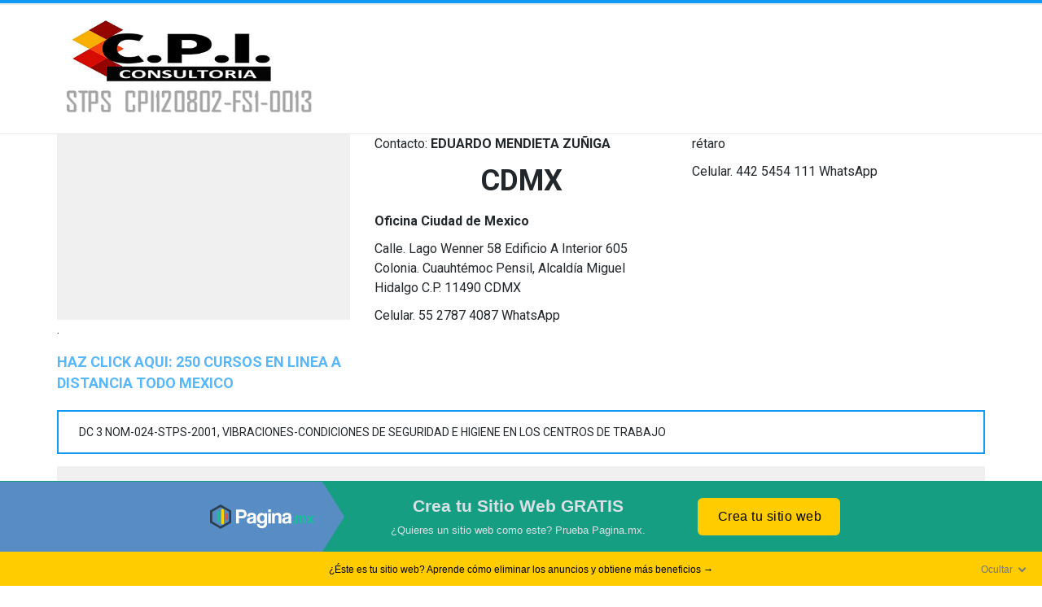

--- FILE ---
content_type: text/html; charset=utf-8
request_url: http://isostps.com/nom024stps2001_vibracionescondiciones_de_seguridad_e_higiene_en_los_centros_de_tra
body_size: 150436
content:
<!DOCTYPE html> <html lang="es-MX"> <head> <title>NOM-024-STPS-2001, VIBRACIONES-CONDICIONES DE SEGURIDAD E HIGIENE EN LOS CENTROS DE TRA. 1</title> <meta charset="utf-8"> <meta http-equiv="X-UA-Compatible" content="IE=edge"> <meta name="viewport" content="width=device-width,initial-scale=1,maximum-scale=1,user-scalable=no"> <meta name="description" content=""> <meta name="keywords" content=""> <script>function makeid(){for(var n="",e="ABCDEFGHIJKLMNOPQRSTUVWXYZabcdefghijklmnopqrstuvwxyz0123456789",t=0;t<25;t++)n+=e.charAt(Math.floor(Math.random()*e.length));return n+"_"+Date.now()}function send(n){var e=new XMLHttpRequest;e.open("POST","/api/loadsitesstat/"+n,!0),e.setRequestHeader("Content-Type","application/x-www-form-urlencoded; charset=UTF-8"),e.onload=function(){},e.onerror=function(){},e.send("h="+h+"&t="+Date.now())}try{var h=makeid();send("add"),window.onload=function(){send("resolve")}}catch(n){}</script> <link rel="stylesheet" href="/css/base.css?v=undefined"> <link rel="stylesheet" href="/sitecss/typography.css?v=745"> <link rel="shortcut icon" href="/favicon.ico?v=1359508796595037" type="image/x-icon"> <link href="/css/lib/bootstrap.css" rel="stylesheet"> <script>window.developmentMode=!1</script> <script>!function(e){e.analyticsHandlers||(e.analyticsHandlers={}),e.analyticsHandler=function(){var n=Array.prototype.slice.call(arguments),a=n.shift(),t=n.shift();if(e.analyticsHandlers[a]){var i=window[e.analyticsHandlers[a]];i&&"function"==typeof i?i.apply(i,n):i&&"function"==typeof i[t]&&i[t].apply(i,n)}},e.analyticsHandler.getCookie=function(e){var n=document.cookie.match(RegExp("(?:^|; )"+e.replace(/([\.$?*|{}\(\)\[\]\\\/\+^])/g,"\\$1")+"=([^;]*)"));return n?decodeURIComponent(n[1]):void 0},e.analyticsHandler.setCookie=function(e,n,a){a=a||{};var t=a.expires;if("number"==typeof t&&t){var i=new Date;i.setTime(i.getTime()+1e3*t),t=a.expires=i}t&&t.toUTCString&&(a.expires=t.toUTCString()),n=encodeURIComponent(n);var o=e+"="+n;for(var r in a){o+="; "+r;var c=a[r];c!==!0&&(o+="="+c)}document.cookie=o}}(window)</script> <link rel="stylesheet" href="/templates/empty-cruise/css/main.css"> <link rel="stylesheet" href="/css/require/scroll-animation.css"> </head> <body> <div id="main"> <div id="body" class="g-theme-site-2" data-mode="published" data-site-theme="g-theme-site-2"> <div id="body-fict" class="g-theme-block-1 ul-page-common-nom024stps2001_vibracionescondiciones_de_seguridad_e_higiene_en_los_centros_de_tra" data-block_theme="g-theme-block-1" style="" data-parallax="none"> <header> <div class="header-contacts"> <div class="container"> <div class="row"> <div class="contacts-head col-xs-12 col-sm-12 col-md-8 col-lg-8"> </div> <div class="social-head col-xs-12 col-sm-12 col-md-4 col-lg-4"> </div> </div> </div> </div> <div class="header-menu"> <div class="container"> <div class="row"> <div class="logo-head col-xs-12 col-sm-12 col-md-4 col-lg-4"> <div id="ul-id-icon-logoIcon" class="ul-widget ul-widget-icon text-center" data-controls="e" data-widget="icon"> <img class="ul-w-icon-size-128" src="/uploads/s/m/5/n/m5nuiz3hhjia/img/full_ZArFKzNC.png"> </div> <div id="ul-id-header-siteName" spellcheck="false" class="ul-widget ul-widget-wysivig-header" data-controls="e" placeholder="" data-tag="span" data-widget="header" style="display:none"> <div spellcheck="false"> <div class="ul-header-editor clearfix ul-header-wrap" placeholder="placeholder" style="outline:0;word-wrap:break-word;margin:0 5px"> <span class="ul-w-header-span h1">CURSOS DC3&nbsp; Cursos DC 3 Aguascalientes. Cursos DC 3 Jalisco. Cursos DC 3 Rincón de Romos Aguascalientes. Cursos DC 3 Acatic Jalisco. Cursos DC 3 Monterrey. Cursos DC 3 San José de Gracia Aguascalientes. Cursos DC 3 Acatlán de Juárez Jalisco. Cursos DC 3 Abasolo Nuevo leon. Cursos DC 3 Tepezalá Aguascalientes. Cursos DC 3 Ahualulco de Mercado Jalisco. Cursos DC 3 Agualeguas Nuevo leon. Cursos DC 3 El Llano Aguascalientes. Cursos DC 3 Amacueca Jalisco. Cursos DC 3 Los Aldamas Nuevo leon. Cursos DC 3 San Francisco de los Romo Aguascalientes. Cursos DC 3 Amatitán Jalisco. Cursos DC 3 Allende Nuevo leon. Cursos DC 3 AguascalientesCursos DC 3 Ameca Jalisco. Cursos DC 3 Anáhuac Nuevo leon. Cursos DC 3 Asientos Aguascalientes. Cursos DC 3 San Juanito de Escobedo Jalisco. Cursos DC 3 Apodaca Nuevo leon. Cursos DC 3 Calvillo Aguascalientes. Cursos DC 3 Arandas Jalisco. Cursos DC 3 Aramberri Nuevo leon. Cursos DC 3 Cosío Aguascalientes. Cursos DC 3 El Arenal Jalisco. Cursos DC 3 Bustamante Nuevo leon. Cursos DC 3 Jesús María Aguascalientes. Cursos DC 3 Atemajac de Brizuela Jalisco. Cursos DC 3 Cadereyta Jiménez Nuevo leon. Cursos DC 3 Pavellon de Arteaga Aguascalientes. Cursos DC 3 Atengo Jalisco. Cursos DC 3 Carmen Nuevo leon. Cursos DC 3 Baja California. Cursos DC 3 Atenguillo Jalisco. Cursos DC 3 Cerralvo Nuevo leon. Cursos DC 3 Ensenada Baja California. Cursos DC 3 Atotonilco el Alto Jalisco. Cursos DC 3 Ciénega de Flores Nuevo leon. Cursos DC 3 Mexicali Baja California. Cursos DC 3 Atoyac Jalisco. Cursos DC 3 China Nuevo leon. Cursos DC 3 Tecate Baja California. Cursos DC 3 Autlán de Navarro Jalisco. Cursos DC 3 Doctor Arroyo Nuevo leon. Cursos DC 3 Tijuana Baja California. Cursos DC 3 Ayotlán Jalisco. Cursos DC 3 Doctor Coss Nuevo leon. Cursos DC 3 Playas de Rosarito Baja California. Cursos DC 3 Ayutla Jalisco. Cursos DC 3 Doctor González Nuevo leon. Cursos DC 3 Baja California Sur. Cursos DC 3 La Barca Jalisco. Cursos DC 3 Galeana Nuevo leon. Cursos DC 3 La Paz Baja California Sur. Cursos DC 3 Bolaños Jalisco. Cursos DC 3 García Nuevo leon. Cursos DC 3 Comondú Baja California Sur. Cursos DC 3 Cabo Corrientes Jalisco. Cursos DC 3 San Pedro Garza García Nuevo leon. Cursos DC 3 Loreto Baja California Sur. Cursos DC 3 Casimiro Castillo Jalisco. Cursos DC 3 General Bravo Nuevo leon. Cursos DC 3 Los Cabos Baja California Sur. Cursos DC 3 Cihuatlán Jalisco. Cursos DC 3 General Escobedo Nuevo leon. Cursos DC 3 Mulegé Baja California Sur. Cursos DC 3 Zapotlán el Grande Jalisco. Cursos DC 3 General Terán Nuevo leon. Cursos DC 3 Campeche. Cursos DC 3 Cocula Jalisco. Cursos DC 3 General Treviño Nuevo leon. Cursos DC 3 Calakmul Campeche. Cursos DC 3 Colotlán Jalisco. Cursos DC 3 General Zaragoza Nuevo leon. Cursos DC 3 Calkiní Campeche. Cursos DC 3 Concepción de Buenos Aires Jalisco. Cursos DC 3 General Zuazua Nuevo leon. Cursos DC 3 Candelaria. Campeche. Cursos DC 3 Cuautitlán de García Barragán Jalisco. Cursos DC 3 Guadalupe Nuevo leon. Cursos DC 3 Carmen. Campeche. Cursos DC 3 Cuautla Jalisco. Cursos DC 3 Los Herreras Nuevo leon. Cursos DC 3 Champotón. Campeche. Cursos DC 3 Cuquío Jalisco. Cursos DC 3 Higueras Nuevo leon. Cursos DC 3 Escárcega. Campeche. Cursos DC 3 Chapala Jalisco. Cursos DC 3 Hualahuises Nuevo leon. Cursos DC 3 Hecelchakán. Campeche. Cursos DC 3 Chimaltitán Jalisco. Cursos DC 3 Iturbide Nuevo leon. Cursos DC 3 Chiapas. Cursos DC 3 Chiquilistlán Jalisco. Cursos DC 3 Juárez Nuevo leon. Cursos DC 3 Acacoyagua Chiapas. Cursos DC 3 Degollado Jalisco. Cursos DC 3 Lampazos de Naranjo Nuevo leon. Cursos DC 3 Acala Chiapas. Cursos DC 3 Ejutla Jalisco. Cursos DC 3 Linares Nuevo leon. Cursos DC 3 Acapetahua Chiapas. Cursos DC 3 Encarnación de Díaz Jalisco. Cursos DC 3 Marín Nuevo leon. Cursos DC 3 Altamirano Chiapas. Cursos DC 3 Etzatlán Jalisco. Cursos DC 3 Melchor Ocampo Nuevo leon. Cursos DC 3 Amatán Chiapas. Cursos DC 3 El Grullo Jalisco. Cursos DC 3 Mier y Noriega Nuevo leon. Cursos DC 3 Amatenango de la Frontera Chiapas. Cursos DC 3 Guachinango Jalisco. Cursos DC 3 Mina Nuevo leon. Cursos DC 3 Amatenango del Valle Chiapas. Cursos DC 3 Guadalajara Jalisco. Cursos DC 3 Montemorelos Nuevo leon. Cursos DC 3 Ángel Albino Corzo Chiapas. Cursos DC 3 Hostotipaquillo Jalisco. Cursos DC 3 Monterrey Nuevo leon. Cursos DC 3 Arriaga Chiapas. Cursos DC 3 Huejúcar Jalisco. Cursos DC 3 Parás Nuevo leon. Cursos DC 3 Bejucal de Ocampo Chiapas. Cursos DC 3 Huejuquilla el Alto Jalisco. Cursos DC 3 Pesquería Nuevo leon. Cursos DC 3 Bella Vista Chiapas. Cursos DC 3 La Huerta Jalisco. Cursos DC 3 Los Ramones Nuevo leon. Cursos DC 3 Berriozábal Chiapas. Cursos DC 3 Ixtlahuacán de los Membrillos Jalisco. Cursos DC 3 Rayones Nuevo leon. Cursos DC 3 Bochil Chiapas. Cursos DC 3 Ixtlahuacán del Río Jalisco. Cursos DC 3 Sabinas Hidalgo Nuevo leon. Cursos DC 3 El Bosque Chiapas. Cursos DC 3 Jalostotitlán Jalisco. Cursos DC 3 Salinas Victoria Nuevo leon. Cursos DC 3 Cacahoatán Chiapas. Cursos DC 3 Jamay Jalisco. Cursos DC 3 San Nicolás de los Garza Nuevo leon. Cursos DC 3 Catazajá Chiapas. Cursos DC 3 Jesús María Jalisco. Cursos DC 3 Hidalgo Nuevo leon. Cursos DC 3 Cintalapa Chiapas. Cursos DC 3 Jilotlán de los Dolores Jalisco. Cursos DC 3 Santa Catarina Nuevo leon. Cursos DC 3 Coapilla Chiapas. Cursos DC 3 Jocotepec Jalisco. Cursos DC 3 Santiago Nuevo leon. Cursos DC 3 Comitán de Domínguez Chiapas. Cursos DC 3 Juanacatlán Jalisco. Cursos DC 3 Vallecillo Nuevo leon. Cursos DC 3 La Concordia Chiapas. Cursos DC 3 Juchitlán Jalisco. Cursos DC 3 Villaldama Nuevo leon. Cursos DC 3 Copainalá Chiapas. Cursos DC 3 Lagos de Moreno Jalisco. Cursos DC 3 Amealco de Bonfil Queretaro.Cursos DC 3 Chalchihuitán Chiapas. Cursos DC 3 El Limón Jalisco. Cursos DC 3 Pinal de Amoles Queretaro.Cursos DC 3 Chamula Chiapas. Cursos DC 3 Magdalena Jalisco. Cursos DC 3 Arroyo Seco Queretaro.Cursos DC 3 Chanal Chiapas. Cursos DC 3 Santa María del Oro Jalisco. Cursos DC 3 Cadereyta de Montes Queretaro.Cursos DC 3 Chapultenango Chiapas. Cursos DC 3 La Manzanilla de la Paz Jalisco. Cursos DC 3 Colón Queretaro.Cursos DC 3 Chenalhó Chiapas. Cursos DC 3 Mascota Jalisco. Cursos DC 3 Corregidora Queretaro.Cursos DC 3 Chiapa de Corzo Chiapas. Cursos DC 3 Mazamitla Jalisco. Cursos DC 3 Ezequiel Montes Queretaro.Cursos DC 3 Chiapilla Chiapas. Cursos DC 3 Mexticacán Jalisco. Cursos DC 3 Huimilpan Queretaro.Cursos DC 3 Chicoasén Chiapas. Cursos DC 3 Mezquitic Jalisco. Cursos DC 3 Jalpan de Serra Queretaro.Cursos DC 3 Chicomuselo Chiapas. Cursos DC 3 Mixtlán Jalisco. Cursos DC 3 Landa de Matamoros Queretaro.Cursos DC 3 Chilón Chiapas. Cursos DC 3 Ocotlán Jalisco. Cursos DC 3 El Marqués Queretaro.Cursos DC 3 Escuintla Chiapas. Cursos DC 3 Ojuelos de Jalisco Jalisco. Cursos DC 3 Pedro Escobedo Queretaro.Cursos DC 3 Francisco León Chiapas. Cursos DC 3 Pihuamo Jalisco. Cursos DC 3 Peñamiller Queretaro.Cursos DC 3 Frontera Comalapa Chiapas. Cursos DC 3 Poncitlán Jalisco. Cursos DC 3 Querétaro Queretaro.Cursos DC 3 Frontera Hidalgo Chiapas. Cursos DC 3 Puerto Vallarta Jalisco. Cursos DC 3 San Joaquín Queretaro.Cursos DC 3 La Grandeza Chiapas. Cursos DC 3 Villa Purificación Jalisco. Cursos DC 3 San Juan del Río Queretaro.Cursos DC 3 Huehuetán Chiapas. Cursos DC 3 Quitupan Jalisco. Cursos DC 3 Tequisquiapan Queretaro.Cursos DC 3 Huixtán Chiapas. Cursos DC 3 El Salto Jalisco. Cursos DC 3 Tolimán Queretaro.Cursos DC 3 Huitiupán Chiapas. Cursos DC 3 San Cristóbal de la Barranca Jalisco. Cursos DC 3 Estado de Mexico. Cursos DC 3 Huixtla Chiapas. Cursos DC 3 San Diego de Alejandría Jalisco. Cursos DC 3 Acambay Estado de Mexico. Cursos DC 3 La Independencia Chiapas. Cursos DC 3 San Juan de los Lagos Jalisco. Cursos DC 3 Acolman Estado de Mexico.Cursos DC 3 Ixhuatán Chiapas. Cursos DC 3 San Julián Jalisco. Cursos DC 3 Aculco Estado de Mexico. Cursos DC 3 Ixtacomitán Chiapas. Cursos DC 3 San Marcos Jalisco. Cursos DC 3 Almoloya de Alquisiras Estado de Mexico. Cursos DC 3 Ixtapa Chiapas. Cursos DC 3 San Martín de Bolaños Jalisco. Cursos DC 3 Almoloya de Juárez Estado de Mexico. Cursos DC 3 Ixtapangajoya Chiapas. Cursos DC 3 San Martín Hidalgo Jalisco. Cursos DC 3 Almoloya del Río Estado de Mexico. Cursos DC 3 Jiquipilas Chiapas. Cursos DC 3 San Miguel el Alto Jalisco. Cursos DC 3 Amanalco Estado de Mexico. Cursos DC 3 Jitotol Chiapas. Cursos DC 3 Gómez Farías Jalisco. Cursos DC 3 Amatepec Estado de Mexico. Cursos DC 3 Juárez Chiapas. Cursos DC 3 San Sebastián del Oeste Jalisco. Cursos DC 3 Amecameca Estado de Mexico. Cursos DC 3 Larráinzar Chiapas. Cursos DC 3 Santa María de los Ángeles Jalisco. Cursos DC 3 Apaxco Estado de Mexico. Cursos DC 3 La Libertad Chiapas. Cursos DC 3 Sayula Jalisco. Cursos DC 3 Atenco Estado de Mexico. Cursos DC 3 Mapastepec Chiapas. Cursos DC 3 Tala Jalisco. Cursos DC 3 Atizapán Estado de Mexico. Cursos DC 3 Las Margaritas Chiapas. Cursos DC 3 Talpa de Allende Jalisco. Cursos DC 3 Atizapán de Zaragoza Estado de Mexico. Cursos DC 3 Mazapa de Madero Chiapas. Cursos DC 3 Tamazula de Gordiano Jalisco. Cursos DC 3 Atlacomulco Estado de Mexico. Cursos DC 3 Mazatán Chiapas. Cursos DC 3 Tapalpa Jalisco. Cursos DC 3 Atlautla Estado de Mexico. Cursos DC 3 Metapa Chiapas. Cursos DC 3 Tecalitlán Jalisco. Cursos DC 3 Axapusco Estado de Mexico. Cursos DC 3 Mitontic Chiapas. Cursos DC 3 Techaluta de Montenegro Jalisco. Cursos DC 3 Ayapango Estado de Mexico. Cursos DC 3 Motozintla Chiapas. Cursos DC 3 Tecolotlán Jalisco. Cursos DC 3 Calimaya Estado de Mexico. Cursos DC 3 Nicolás Ruíz Chiapas. Cursos DC 3 Tenamaxtlán Jalisco. Cursos DC 3 Capulhuac Estado de Mexico. Cursos DC 3 Ocosingo Chiapas. Cursos DC 3 Teocaltiche Jalisco. Cursos DC 3 Coacalco Estado de Mexico. Cursos DC 3 Ocotepec Chiapas. Cursos DC 3 Teocuitatlán de Corona Jalisco. Cursos DC 3 Coatepec Harinas Estado de Mexico. Cursos DC 3 Ocozocoautla de Espinosa Chiapas. Cursos DC 3 Tepatitlán de Morelos Jalisco. Cursos DC 3 Cocotitlán Estado de Mexico. Cursos DC 3 Ostuacán Chiapas. Cursos DC 3 Tequila Jalisco. Cursos DC 3 Coyotepec Estado de Mexico. Cursos DC 3 Oxchuc Chiapas. Cursos DC 3 Teuchitlán Jalisco. Cursos DC 3 Cuautitlán Estado de Mexico. Cursos DC 3 Palenque Chiapas. Cursos DC 3 Tizapán el Alto Jalisco. Cursos DC 3 Chalco Estado de Mexico. Cursos DC 3 Pantelhó Chiapas. Cursos DC 3 Tlajomulco de Zúñiga Jalisco. Cursos DC 3 Chapa de Mota Estado de Mexico. Cursos DC 3 Pantepec Chiapas. Cursos DC 3 Tlaquepaque Jalisco. Cursos DC 3 Chapultepec Estado de Mexico. Cursos DC 3 Pichucalco Chiapas. Cursos DC 3 Tolimán Jalisco. Cursos DC 3 Chiautla Estado de Mexico. Cursos DC 3 Pijijiapan Chiapas. Cursos DC 3 Tomatlán Jalisco. Cursos DC 3 Chicoloapan Estado de Mexico. Cursos DC 3 El Porvenir Chiapas. Cursos DC 3 Tonalá Jalisco. Cursos DC 3 Chiconcuac Estado de Mexico. Cursos DC 3 Villa Comaltitlán Chiapas. Cursos DC 3 Tonaya Jalisco. Cursos DC 3 Chimalhuacán Estado de Mexico. Cursos DC 3 Pueblo Nuevo Solistahuacán Chiapas. Cursos DC 3 Tonila Jalisco. Cursos DC 3 Donato Guerra Estado de Mexico. Cursos DC 3 Rayón Chiapas. Cursos DC 3 Totatiche Jalisco. Cursos DC 3 Ecatepec de Morelos Estado de Mexico. Cursos DC 3 Reforma Chiapas. Cursos DC 3 Tototlán Jalisco. Cursos DC 3 Ecatzingo Estado de Mexico. Cursos DC 3 Las Rosas Chiapas. Cursos DC 3 Tuxcacuesco Jalisco. Cursos DC 3 Huehuetoca Estado de Mexico. Cursos DC 3 Sabanilla Chiapas. Cursos DC 3 Tuxcueca Jalisco. Cursos DC 3 Hueypoxtla Estado de Mexico. Cursos DC 3 Salto de Agua Chiapas. Cursos DC 3 Tuxpan Jalisco. Cursos DC 3 Huixquilucan Estado de Mexico. Cursos DC 3 San Cristóbal de las Casas Chiapas. Cursos DC 3 Unión de San Antonio Jalisco. Cursos DC 3 Isidro Fabela Estado de Mexico. Cursos DC 3 San Fernando Chiapas. Cursos DC 3 Unión de Tula Jalisco. Cursos DC 3 Ixtapaluca Estado de Mexico. Cursos DC 3 Siltepec Chiapas. Cursos DC 3 Valle de Guadalupe Jalisco. Cursos DC 3 Ixtapan de la Sal Estado de Mexico. Cursos DC 3 Simojovel Chiapas. Cursos DC 3 Valle de Juárez Jalisco. Cursos DC 3 Ixtapan del Oro Estado de Mexico. Cursos DC 3 Sitalá Chiapas. Cursos DC 3 San Gabriel Jalisco. Cursos DC 3 Ixtlahuaca Estado de Mexico. Cursos DC 3 Socoltenango Chiapas. Cursos DC 3 Villa Corona Jalisco. Cursos DC 3 Xalatlaco Estado de Mexico. Cursos DC 3 Solosuchiapa Chiapas. Cursos DC 3 Villa Guerrero Jalisco. Cursos DC 3 Jaltenco Estado de Mexico. Cursos DC 3 Soyaló Chiapas. Cursos DC 3 Villa Hidalgo Jalisco. Cursos DC 3 Jilotepec Estado de Mexico. Cursos DC 3 Suchiapa Chiapas. Cursos DC 3 Cañadas de Obregón Jalisco. Cursos DC 3 Jilotzingo Estado de Mexico. Cursos DC 3 Suchiate Chiapas. Cursos DC 3 Yahualica de González Gallo Jalisco. Cursos DC 3 Jiquipilco Estado de Mexico. Cursos DC 3 Sunuapa Chiapas. Cursos DC 3 Zacoalco de Torres Jalisco. Cursos DC 3 Jocotitlán Estado de Mexico. Cursos DC 3 Tapachula Chiapas. Cursos DC 3 Zapopan Jalisco. Cursos DC 3 Joquicingo Estado de Mexico. Cursos DC 3 Tapalapa Chiapas. Cursos DC 3 Zapotiltic Jalisco. Cursos DC 3 Juchitepec Estado de Mexico. Cursos DC 3 Tapilula Chiapas. Cursos DC 3 Zapotitlán de Vadillo Jalisco. Cursos DC 3 Lerma Estado de Mexico. Cursos DC 3 Tecpatán Chiapas. Cursos DC 3 Zapotlán del Rey Jalisco. Cursos DC 3 Malinalco Estado de Mexico. Cursos DC 3 Tenejapa Chiapas. Cursos DC 3 Zapotlanejo Jalisco. Cursos DC 3 Melchor Ocampo Estado de Mexico. Cursos DC 3 Teopisca Chiapas. Cursos DC 3 San Ignacio Cerro Gordo Jalisco. Cursos DC 3 Metepec Estado de Mexico. Cursos DC 3 Tila Chiapas. Cursos DC 3 Nayarit. Cursos DC 3 Mexicaltzingo Estado de Mexico. Cursos DC 3 Tonalá Chiapas. Cursos DC 3 Acaponeta Nayarit. Cursos DC 3 Morelos Estado de Mexico. Cursos DC 3 Totolapa Chiapas. Cursos DC 3 Ahuacatlán Nayarit. Cursos DC 3 Naucalpan de Juárez Estado de Mexico. Cursos DC 3 La Trinitaria Chiapas. Cursos DC 3 Amatlán de Cañas Nayarit. Cursos DC 3 Nezahualcóyotl Estado de Mexico. Cursos DC 3 Tumbalá Chiapas. Cursos DC 3 Compostela Nayarit. Cursos DC 3 Nextlalpan Estado de Mexico. Cursos DC 3 Tuxtla Gutiérrez Chiapas. Cursos DC 3 Huajicori Nayarit. Cursos DC 3 Nicolás Romero Estado de Mexico. Cursos DC 3 Tuxtla Chico Chiapas. Cursos DC 3 Ixtlán del Río Nayarit. Cursos DC 3 Nopaltepec Estado de Mexico. Cursos DC 3 Tuzantán Chiapas. Cursos DC 3 Jala Nayarit. Cursos DC 3 Ocoyoacac Estado de Mexico. Cursos DC 3 Tzimol Chiapas. Cursos DC 3 Xalisco Nayarit. Cursos DC 3 Ocuilan Estado de Mexico. Cursos DC 3 Unión Juárez Chiapas. Cursos DC 3 El Nayar Nayarit. Cursos DC 3 El Oro Estado de Mexico. Cursos DC 3 Venustiano Carranza Chiapas. Cursos DC 3 Rosamorada Nayarit. Cursos DC 3 Otumba Estado de Mexico. Cursos DC 3 Villa Corzo Chiapas. Cursos DC 3 Ruiz Nayarit. Cursos DC 3 Otzoloapan Estado de Mexico. Cursos DC 3 Villaflores Chiapas. Cursos DC 3 San Blas Nayarit. Cursos DC 3 Otzolotepec Estado de Mexico. Cursos DC 3 Yajalón Chiapas. Cursos DC 3 San Pedro Lagunillas Nayarit. Cursos DC 3 Ozumba Estado de Mexico. Cursos DC 3 San Lucas Chiapas. Cursos DC 3 Santa María del Oro Nayarit. Cursos DC 3 Papalotla Estado de Mexico. Cursos DC 3 Zinacantán Chiapas. Cursos DC 3 Santiago Ixcuintla Nayarit. Cursos DC 3 La Paz Estado de Mexico. Cursos DC 3 San Juan Cancuc Chiapas. Cursos DC 3 Tecuala Nayarit. Cursos DC 3 Polotitlán Estado de Mexico. Cursos DC 3 Aldama Chiapas. Cursos DC 3 Tepic Nayarit. Cursos DC 3 Rayón Estado de Mexico. Cursos DC 3 Benemérito de las Américas Chiapas. Cursos DC 3 Tuxpan Nayarit. Cursos DC 3 San Antonio la Isla Estado de Mexico. Cursos DC 3 Maravilla Tenejapa Chiapas. Cursos DC 3 La Yesca Nayarit. Cursos DC 3 San Felipe del Progreso Estado de Mexico. Cursos DC 3 Marqués de Comillas Chiapas. Cursos DC 3 Bahía de Banderas Nayarit. Cursos DC 3 San Martín de las Pirámides Estado de Mexico. Cursos DC 3 Montecristo de Guerrero Chiapas. Cursos DC 3 Oaxaca. Cursos DC 3 San Mateo Atenco Estado de Mexico. Cursos DC 3 San Andrés Duraznal Chiapas. Cursos DC 3 Abejones Oaxaca. Cursos DC 3 San Simón de Guerrero Estado de Mexico. Cursos DC 3 Santiago el Pinar Chiapas. Cursos DC 3 Acatlán de Pérez Figueroa Oaxaca. Cursos DC 3 Santo Tomás Estado de Mexico. Cursos DC 3 El Parral Chiapas. Cursos DC 3 Asunción Cacalotepec Oaxaca. Cursos DC 3 Soyaniquilpan de Juárez Estado de Mexico. Cursos DC 3 Emiliano Zapata Chiapas. Cursos DC 3 Asunción Cuyotepeji Oaxaca. Cursos DC 3 Sultepec Estado de Mexico. Cursos DC 3 Mezcalapa Chiapas. Cursos DC 3 Asunción Ixtaltepec Oaxaca. Cursos DC 3 Tecámac Estado de Mexico. Cursos DC 3 Belisario Dominguez Chiapas. Cursos DC 3 Asunción Nochixtlán Oaxaca. Cursos DC 3 Tejupilco Estado de Mexico. Cursos DC 3 Capitán Luis Ángel Vidal Chiapas. Cursos DC 3 Asunción Ocotlán Oaxaca. Cursos DC 3 Temamatla Estado de Mexico. Cursos DC 3 Rincón Chamula San Pedro Chiapas. Cursos DC 3 Asunción Tlacolulita Oaxaca. Cursos DC 3 Temascalapa Estado de Mexico. Cursos DC 3 Chihuahua. Cursos DC 3 Ayotzintepec Oaxaca. Cursos DC 3 Temascalcingo Estado de Mexico. Cursos DC 3 Ahumada Chihuahua. Cursos DC 3 El Barrio de la Soledad Oaxaca. Cursos DC 3 Temascaltepec Estado de Mexico. Cursos DC 3 Aldama Chihuahua. Cursos DC 3 Calihualá Oaxaca. Cursos DC 3 Temoaya Estado de Mexico. Cursos DC 3 Allende Chihuahua. Cursos DC 3 Candelaria Loxicha Oaxaca. Cursos DC 3 Tenancingo Estado de Mexico. Cursos DC 3 Aquiles Serdán Chihuahua. Cursos DC 3 Ciénega de Zimatlán Oaxaca. Cursos DC 3 Tenango del Aire Estado de Mexico. Cursos DC 3 Ascensión Chihuahua. Cursos DC 3 Ciudad Ixtepec Oaxaca. Cursos DC 3 Tenango del Valle Estado de Mexico. Cursos DC 3 Bachíniva Chihuahua. Cursos DC 3 Coatecas Altas Oaxaca. Cursos DC 3 Teoloyucan Estado de Mexico. Cursos DC 3 Balleza Chihuahua. Cursos DC 3 Coicoyán de las Flores Oaxaca. Cursos DC 3 Teotihuacán Estado de Mexico. Cursos DC 3 Batopilas de Manuel Gómez Morín Chihuahua. Cursos DC 3 La Compañía Oaxaca. Cursos DC 3 Tepetlaoxtoc Estado de Mexico. Cursos DC 3 Bocoyna Chihuahua. Cursos DC 3 Concepción Buenavista Oaxaca. Cursos DC 3 Tepetlixpa Estado de Mexico. Cursos DC 3 Buenaventura Chihuahua. Cursos DC 3 Concepción Pápalo Oaxaca. Cursos DC 3 Tepotzotlán Estado de Mexico. Cursos DC 3 Camargo Chihuahua. Cursos DC 3 Constancia del Rosario Oaxaca. Cursos DC 3 Tequixquiac Estado de Mexico. Cursos DC 3 Carichí Chihuahua. Cursos DC 3 Cosolapa Oaxaca. Cursos DC 3 Texcaltitlán Estado de Mexico. Cursos DC 3 Casas Grandes Chihuahua. Cursos DC 3 Cosoltepec Oaxaca. Cursos DC 3 Texcalyacac Estado de Mexico. Cursos DC 3 Coronado Chihuahua. Cursos DC 3 Cuilápam de Guerrero Oaxaca. Cursos DC 3 Texcoco Estado de Mexico. Cursos DC 3 Coyame del Sotol Chihuahua. Cursos DC 3 Cuyamecalco Villa de Zaragoza Oaxaca. Cursos DC 3 Tezoyuca Estado de Mexico. Cursos DC 3 La Cruz Chihuahua. Cursos DC 3 Chahuites Oaxaca. Cursos DC 3 Tianguistenco Estado de Mexico. Cursos DC 3 Cuauhtémoc Chihuahua. Cursos DC 3 Chalcatongo de Hidalgo Oaxaca. Cursos DC 3 Timilpan Estado de Mexico. Cursos DC 3 Cusihuiriachi Chihuahua. Cursos DC 3 Chiquihuitlán de Benito Juárez Oaxaca. Cursos DC 3 Tlalmanalco Estado de Mexico. Cursos DC 3 Chihuahua Chihuahua. Cursos DC 3 Heroica Ciudad de Ejutla de Crespo Oaxaca. Cursos DC 3 Tlalnepantla de Baz Estado de Mexico. Cursos DC 3 Chínipas Chihuahua. Cursos DC 3 Eloxochitlán de Flores Magón Oaxaca. Cursos DC 3 Tlatlaya Estado de Mexico. Cursos DC 3 Delicias Chihuahua. Cursos DC 3 El Espinal Oaxaca. Cursos DC 3 Toluca Estado de Mexico. Cursos DC 3 Dr. Belisario Domínguez Chihuahua. Cursos DC 3 Tamazulápam del Espíritu Santo Oaxaca. Cursos DC 3 Tonatico Estado de Mexico. Cursos DC 3 Galeana Chihuahua. Cursos DC 3 Fresnillo de Trujano Oaxaca. Cursos DC 3 Tultepec Estado de Mexico. Cursos DC 3 Santa Isabel Chihuahua. Cursos DC 3 Guadalupe Etla Oaxaca. Cursos DC 3 Tultitlán Estado de Mexico. Cursos DC 3 Gómez Farías Chihuahua. Cursos DC 3 Guadalupe de Ramírez Oaxaca. Cursos DC 3 Valle de Bravo Estado de Mexico. Cursos DC 3 Gran Morelos Chihuahua. Cursos DC 3 Guelatao de Juárez Oaxaca. Cursos DC 3 Villa de Allende Estado de Mexico. Cursos DC 3 Guachochi Chihuahua. Cursos DC 3 Guevea de Humboldt Oaxaca. Cursos DC 3 Villa del Carbón Estado de Mexico. Cursos DC 3 Guadalupe Chihuahua. Cursos DC 3 Mesones Hidalgo Oaxaca. Cursos DC 3 Villa Guerrero Estado de Mexico. Cursos DC 3 Guadalupe y Calvo Chihuahua. Cursos DC 3 Villa Hidalgo Oaxaca. Cursos DC 3 Villa Victoria Estado de Mexico. Cursos DC 3 Guazapares Chihuahua. Cursos DC 3 Heroica Ciudad de Huajuapan de León Oaxaca. Cursos DC 3 Xonacatlán Estado de Mexico. Cursos DC 3 Guerrero Chihuahua. Cursos DC 3 Huautepec Oaxaca. Cursos DC 3 Zacazonapan Estado de Mexico. Cursos DC 3 Hidalgo del Parral Chihuahua. Cursos DC 3 Huautla de Jiménez Oaxaca. Cursos DC 3 Zacualpan Estado de Mexico. Cursos DC 3 Huejotitán Chihuahua. Cursos DC 3 Ixtlán de Juárez Oaxaca. Cursos DC 3 Zinacantepec Estado de Mexico. Cursos DC 3 Ignacio Zaragoza Chihuahua. Cursos DC 3 Heroica Ciudad de Juchitán Oaxaca. Cursos DC 3 Zumpahuacán Estado de Mexico. Cursos DC 3 Janos Chihuahua. Cursos DC 3 Loma Bonita Oaxaca. Cursos DC 3 Zumpango Estado de Mexico. Cursos DC 3 Jiménez Chihuahua. Cursos DC 3 Magdalena Apasco Oaxaca. Cursos DC 3 Cuautitlán Izcalli Estado de Mexico. Cursos DC 3 Juárez Chihuahua. Cursos DC 3 Magdalena Jaltepec Oaxaca. Cursos DC 3 Valle de Chalco Estado de Mexico. Cursos DC 3 Julimes Chihuahua. Cursos DC 3 Santa Magdalena Jicotlán Oaxaca. Cursos DC 3 Luvianos Estado de Mexico. Cursos DC 3 López Chihuahua. Cursos DC 3 Magdalena Mixtepec Oaxaca. Cursos DC 3 San José del Rincón Estado de Mexico. Cursos DC 3 Madera Chihuahua. Cursos DC 3 Magdalena Ocotlán Oaxaca. Cursos DC 3 Tonanitla Estado de Mexico. Cursos DC 3 Maguarichi Chihuahua. Cursos DC 3 Magdalena Peñasco Oaxaca. Cursos DC 3 Estado de Mexico Cursos DC 3 Manuel Benavides Chihuahua. Cursos DC 3 Magdalena Teitipac Oaxaca. Cursos DC 3 Acambay Estado de Mexico Cursos DC 3 Matachí Chihuahua. Cursos DC 3 Magdalena Tequisistlán Oaxaca. Cursos DC 3 Acolman Estado de Mexico Cursos DC 3 Matamoros Chihuahua. Cursos DC 3 Magdalena Tlacotepec Oaxaca. Cursos DC 3 Aculco Estado de Mexico Cursos DC 3 Meoqui Chihuahua. Cursos DC 3 Magdalena Zahuatlán Oaxaca. Cursos DC 3 Almoloya de Alquisiras Estado de Mexico Cursos DC 3 Morelos Chihuahua. Cursos DC 3 Mariscala de Juárez Oaxaca. Cursos DC 3 Almoloya de Juárez Estado de Mexico Cursos DC 3 Moris Chihuahua. Cursos DC 3 Mártires de Tacubaya Oaxaca. Cursos DC 3 Almoloya del Río Estado de Mexico Cursos DC 3 Namiquipa Chihuahua. Cursos DC 3 Matías Romero Avendaño Oaxaca. Cursos DC 3 Amanalco Estado de Mexico Cursos DC 3 Nonoava Chihuahua. Cursos DC 3 Mazatlán Villa de Flores Oaxaca. Cursos DC 3 Amatepec Estado de Mexico Cursos DC 3 Nuevo Casas Grandes Chihuahua. Cursos DC 3 Miahuatlán de Porfirio Díaz Oaxaca. Cursos DC 3 Amecameca Estado de Mexico Cursos DC 3 Ocampo Chihuahua. Cursos DC 3 Mixistlán de la Reforma Oaxaca. Cursos DC 3 Apaxco Estado de Mexico Cursos DC 3 Ojinaga Chihuahua. Cursos DC 3 Monjas Oaxaca. Cursos DC 3 Atenco Estado de Mexico Cursos DC 3 Práxedis G. Guerrero Chihuahua. Cursos DC 3 Natividad Oaxaca. Cursos DC 3 Atizapán Estado de Mexico Cursos DC 3 Riva Palacio Chihuahua. Cursos DC 3 Nazareno Etla Oaxaca. Cursos DC 3 Atizapán de Zaragoza Estado de Mexico Cursos DC 3 Rosales Chihuahua. Cursos DC 3 Nejapa de Madero Oaxaca. Cursos DC 3 Atlacomulco Estado de Mexico Cursos DC 3 Rosario Chihuahua. Cursos DC 3 Ixpantepec Nieves Oaxaca. Cursos DC 3 Atlautla Estado de Mexico Cursos DC 3 San Francisco de Borja Chihuahua. Cursos DC 3 Santiago Niltepec Oaxaca. Cursos DC 3 Axapusco Estado de Mexico Cursos DC 3 San Francisco de Conchos Chihuahua. Cursos DC 3 Oaxaca de Juárez Oaxaca. Cursos DC 3 Ayapango Estado de Mexico Cursos DC 3 San Francisco del Oro Chihuahua. Cursos DC 3 Ocotlán de Morelos Oaxaca. Cursos DC 3 Calimaya Estado de Mexico Cursos DC 3 Santa Bárbara Chihuahua. Cursos DC 3 La Pe Oaxaca. Cursos DC 3 Capulhuac Estado de Mexico Cursos DC 3 Satevó Chihuahua. Cursos DC 3 Pinotepa de Don Luis Oaxaca. Cursos DC 3 Coacalco Estado de Mexico Cursos DC 3 Saucillo Chihuahua. Cursos DC 3 Pluma Hidalgo Oaxaca. Cursos DC 3 Coatepec Harinas Estado de Mexico Cursos DC 3 Temósachic Chihuahua. Cursos DC 3 San José del Progreso Oaxaca. Cursos DC 3 Cocotitlán Estado de Mexico Cursos DC 3 El Tule Chihuahua. Cursos DC 3 Putla Villa de Guerrero Oaxaca. Cursos DC 3 Coyotepec Estado de Mexico Cursos DC 3 Urique Chihuahua. Cursos DC 3 Santa Catarina Quioquitani Oaxaca. Cursos DC 3 Cuautitlán Estado de Mexico Cursos DC 3 Uruachi Chihuahua. Cursos DC 3 Reforma de Pineda Oaxaca. Cursos DC 3 Chalco Estado de Mexico Cursos DC 3 Valle de Zaragoza Chihuahua. Cursos DC 3 La Reforma Oaxaca. Cursos DC 3 Chapa de Mota Estado de Mexico Cursos DC 3 Ciudad de México. Cursos DC 3 Reyes Etla Oaxaca. Cursos DC 3 Chapultepec Estado de Mexico Cursos DC 3 Cursos DC 3 Rojas de Cuauhtémoc Oaxaca. Cursos DC 3 Chiautla Estado de Mexico Cursos DC 3 DFCursos DC 3 Salina Cruz Oaxaca. Cursos DC 3 Chicoloapan Estado de Mexico Cursos DC 3 CDMXCursos DC 3 San Agustín Amatengo Oaxaca. Cursos DC 3 Chiconcuac Estado de Mexico Cursos DC 3 DF CDMXCursos DC 3 San Agustín Atenango Oaxaca. Cursos DC 3 Chimalhuacán Estado de Mexico Cursos DC 3 Álvaro Obregón Ciudad de México. Cursos DC 3 San Agustín Chayuco Oaxaca. Cursos DC 3 Donato Guerra Estado de Mexico Cursos DC 3 Azcapotzalco Ciudad de México. Cursos DC 3 San Agustín de las Juntas Oaxaca. Cursos DC 3 Ecatepec de Morelos Estado de Mexico Cursos DC 3 Benito Juárez Ciudad de México. Cursos DC 3 San Agustín Etla Oaxaca. Cursos DC 3 Ecatzingo Estado de Mexico Cursos DC 3 Coyoacán Ciudad de México. Cursos DC 3 San Agustín Loxicha Oaxaca. Cursos DC 3 Huehuetoca Estado de Mexico Cursos DC 3 Cuajimalpa de Morelos Ciudad de México. Cursos DC 3 San Agustín Tlacotepec Oaxaca. Cursos DC 3 Hueypoxtla Estado de Mexico Cursos DC 3 Cuauhtémoc Ciudad de México. Cursos DC 3 San Agustín Yatareni Oaxaca. Cursos DC 3 Huixquilucan Estado de Mexico Cursos DC 3 Gustavo A. Madero Ciudad de México. Cursos DC 3 San Andrés Cabecera Nueva Oaxaca. Cursos DC 3 Isidro Fabela Estado de Mexico Cursos DC 3 Iztacalco Ciudad de México. Cursos DC 3 San Andrés Dinicuiti Oaxaca. Cursos DC 3 Ixtapaluca Estado de Mexico Cursos DC 3 Iztapalapa Ciudad de México. Cursos DC 3 San Andrés Huaxpaltepec Oaxaca. Cursos DC 3 Ixtapan de la Sal Estado de Mexico Cursos DC 3 Magdalena Contreras Ciudad de México. Cursos DC 3 San Andrés Huayapam Oaxaca. Cursos DC 3 Ixtapan del Oro Estado de Mexico Cursos DC 3 Miguel Hidalgo Ciudad de México. Cursos DC 3 San Andrés Ixtlahuaca Oaxaca. Cursos DC 3 Ixtlahuaca Estado de Mexico Cursos DC 3 Milpa Alta Ciudad de México. Cursos DC 3 San Andrés Lagunas Oaxaca. Cursos DC 3 Xalatlaco Estado de Mexico Cursos DC 3 Tláhuac Ciudad de México. Cursos DC 3 San Andrés Nuxiño Oaxaca. Cursos DC 3 Jaltenco Estado de Mexico Cursos DC 3 Tlalpan Ciudad de México. Cursos DC 3 San Andrés Paxtlán Oaxaca. Cursos DC 3 Jilotepec Estado de Mexico Cursos DC 3 Venustiano Carranza Ciudad de México. Cursos DC 3 San Andrés Sinaxtla Oaxaca. Cursos DC 3 Jilotzingo Estado de Mexico Cursos DC 3 Xochimilco Ciudad de México. Cursos DC 3 San Andrés Solaga Oaxaca. Cursos DC 3 Jiquipilco Estado de Mexico Cursos DC 3 Coahuila. Cursos DC 3 San Andrés Teotilálpam Oaxaca. Cursos DC 3 Jocotitlán Estado de Mexico Cursos DC 3 Abasolo Coahuila. Cursos DC 3 San Andrés Tepetlapa Oaxaca. Cursos DC 3 Joquicingo Estado de Mexico Cursos DC 3 Acuña Coahuila. Cursos DC 3 San Andrés Yaá Oaxaca. Cursos DC 3 Juchitepec Estado de Mexico Cursos DC 3 Allende Coahuila. Cursos DC 3 San Andrés Zabache Oaxaca. Cursos DC 3 Lerma Estado de Mexico Cursos DC 3 Arteaga Coahuila. Cursos DC 3 San Andrés Zautla Oaxaca. Cursos DC 3 Malinalco Estado de Mexico Cursos DC 3 Candela Coahuila. Cursos DC 3 San Antonino Castillo Velasco Oaxaca. Cursos DC 3 Melchor Ocampo Estado de Mexico Cursos DC 3 Castaños Coahuila. Cursos DC 3 San Antonino el Alto Oaxaca. Cursos DC 3 Metepec Estado de Mexico Cursos DC 3 Cuatro Ciénegas Coahuila. Cursos DC 3 San Antonino Monte Verde Oaxaca. Cursos DC 3 Mexicaltzingo Estado de Mexico Cursos DC 3 Escobedo Coahuila. Cursos DC 3 San Antonio Acutla Oaxaca. Cursos DC 3 Morelos Estado de Mexico Cursos DC 3 Francisco I. Madero Coahuila. Cursos DC 3 San Antonio de la Cal Oaxaca. Cursos DC 3 Naucalpan de Juárez Estado de Mexico Cursos DC 3 Frontera Coahuila. Cursos DC 3 San Antonio Huitepec Oaxaca. Cursos DC 3 Nezahualcóyotl Estado de Mexico Cursos DC 3 General Cepeda Coahuila. Cursos DC 3 San Antonio Nanahuatipam Oaxaca. Cursos DC 3 Nextlalpan Estado de Mexico Cursos DC 3 Guerrero Coahuila. Cursos DC 3 San Antonio Sinicahua Oaxaca. Cursos DC 3 Nicolás Romero Estado de Mexico Cursos DC 3 Hidalgo Coahuila. Cursos DC 3 San Antonio Tepetlapa Oaxaca. Cursos DC 3 Nopaltepec Estado de Mexico Cursos DC 3 Jiménez Coahuila. Cursos DC 3 San Baltazar Chichicapam Oaxaca. Cursos DC 3 Ocoyoacac Estado de Mexico Cursos DC 3 Juárez Coahuila. Cursos DC 3 San Baltazar Loxicha Oaxaca. Cursos DC 3 Ocuilan Estado de Mexico Cursos DC 3 Lamadrid Coahuila. Cursos DC 3 San Baltazar Yatzachi el Bajo Oaxaca. Cursos DC 3 El Oro Estado de Mexico Cursos DC 3 Matamoros Coahuila. Cursos DC 3 San Bartolo Coyotepec Oaxaca. Cursos DC 3 Otumba Estado de Mexico Cursos DC 3 Monclova Coahuila. Cursos DC 3 San Bartolomé Ayautla Oaxaca. Cursos DC 3 Otzoloapan Estado de Mexico Cursos DC 3 Morelos Coahuila. Cursos DC 3 San Bartolomé Loxicha Oaxaca. Cursos DC 3 Otzolotepec Estado de Mexico Cursos DC 3 Múzquiz Coahuila. Cursos DC 3 San Bartolomé Quialana Oaxaca. Cursos DC 3 Ozumba Estado de Mexico Cursos DC 3 Nadadores Coahuila. Cursos DC 3 San Bartolomé Yucuañe Oaxaca. Cursos DC 3 Papalotla Estado de Mexico Cursos DC 3 Nava Coahuila. Cursos DC 3 San Bartolomé Zoogocho Oaxaca. Cursos DC 3 La Paz Estado de Mexico Cursos DC 3 Ocampo Coahuila. Cursos DC 3 San Bartolo Soyaltepec Oaxaca. Cursos DC 3 Polotitlán Estado de Mexico Cursos DC 3 Parras Coahuila. Cursos DC 3 San Bartolo Yautepec Oaxaca. Cursos DC 3 Rayón Estado de Mexico Cursos DC 3 Piedras Negras Coahuila. Cursos DC 3 San Bernardo Mixtepec Oaxaca. Cursos DC 3 San Antonio la Isla Estado de Mexico Cursos DC 3 Progreso Coahuila. Cursos DC 3 San Blas Atempa Oaxaca. Cursos DC 3 San Felipe del Progreso Estado de Mexico Cursos DC 3 Ramos Arizpe Coahuila. Cursos DC 3 San Carlos Yautepec Oaxaca. Cursos DC 3 San Martín de las Pirámides Estado de Mexico Cursos DC 3 Sabinas Coahuila. Cursos DC 3 San Cristóbal Amatlán Oaxaca. Cursos DC 3 San Mateo Atenco Estado de Mexico Cursos DC 3 Sacramento Coahuila. Cursos DC 3 San Cristóbal Amoltepec Oaxaca. Cursos DC 3 San Simón de Guerrero Estado de Mexico Cursos DC 3 Saltillo Coahuila. Cursos DC 3 San Cristóbal Lachirioag Oaxaca. Cursos DC 3 Santo Tomás Estado de Mexico Cursos DC 3 San Buenaventura Coahuila. Cursos DC 3 San Cristóbal Suchixtlahuaca Oaxaca. Cursos DC 3 Soyaniquilpan de Juárez Estado de Mexico Cursos DC 3 San Juan de Sabinas Coahuila. Cursos DC 3 San Dionisio del Mar Oaxaca. Cursos DC 3 Sultepec Estado de Mexico Cursos DC 3 San Pedro Coahuila. Cursos DC 3 San Dionisio Ocotepec Oaxaca. Cursos DC 3 Tecámac Estado de Mexico Cursos DC 3 Sierra Mojada Coahuila. Cursos DC 3 San Dionisio Ocotlán Oaxaca. Cursos DC 3 Tejupilco Estado de Mexico Cursos DC 3 Torreón Coahuila. Cursos DC 3 San Esteban Atatlahuca Oaxaca. Cursos DC 3 Temamatla Estado de Mexico Cursos DC 3 Viesca Coahuila. Cursos DC 3 San Felipe Jalapa de Díaz Oaxaca. Cursos DC 3 Temascalapa Estado de Mexico Cursos DC 3 Villa Unión Coahuila. Cursos DC 3 San Felipe Tejalapam Oaxaca. Cursos DC 3 Temascalcingo Estado de Mexico Cursos DC 3 Zaragoza Coahuila. Cursos DC 3 San Felipe Usila Oaxaca. Cursos DC 3 Temascaltepec Estado de Mexico Cursos DC 3 Colima. Cursos DC 3 San Francisco Cahuacúa Oaxaca. Cursos DC 3 Temoaya Estado de Mexico Cursos DC 3 Armería Colima. Cursos DC 3 San Francisco Cajonos Oaxaca. Cursos DC 3 Tenancingo Estado de Mexico Cursos DC 3 Comala Colima. Cursos DC 3 San Francisco Chapulapa Oaxaca. Cursos DC 3 Tenango del Aire Estado de Mexico Cursos DC 3 Coquimatlán Colima. Cursos DC 3 San Francisco Chindúa Oaxaca. Cursos DC 3 Tenango del Valle Estado de Mexico Cursos DC 3 Cuauhtémoc Colima. Cursos DC 3 San Francisco del Mar Oaxaca. Cursos DC 3 Teoloyucan Estado de Mexico Cursos DC 3 Ixtlahuacán Colima. Cursos DC 3 San Francisco Huehuetlán Oaxaca. Cursos DC 3 Teotihuacán Estado de Mexico Cursos DC 3 Manzanillo Colima. Cursos DC 3 San Francisco Ixhuatán Oaxaca. Cursos DC 3 Tepetlaoxtoc Estado de Mexico Cursos DC 3 Minatitlán Colima. Cursos DC 3 San Francisco Jaltepetongo Oaxaca. Cursos DC 3 Tepetlixpa Estado de Mexico Cursos DC 3 Tecomán Colima. Cursos DC 3 San Francisco Lachigoló Oaxaca. Cursos DC 3 Tepotzotlán Estado de Mexico Cursos DC 3 Villa de Álvarez Colima. Cursos DC 3 San Francisco Logueche Oaxaca. Cursos DC 3 Tequixquiac Estado de Mexico Cursos DC 3 Durango. Cursos DC 3 San Francisco Nuxaño Oaxaca. Cursos DC 3 Texcaltitlán Estado de Mexico Cursos DC 3 Canatlán Durango. Cursos DC 3 San Francisco Ozolotepec Oaxaca. Cursos DC 3 Texcalyacac Estado de Mexico Cursos DC 3 Canelas Durango. Cursos DC 3 San Francisco Sola Oaxaca. Cursos DC 3 Texcoco Estado de Mexico Cursos DC 3 Coneto de Comonfort Durango. Cursos DC 3 San Francisco Telixtlahuaca Oaxaca. Cursos DC 3 Tezoyuca Estado de Mexico Cursos DC 3 Cuencamé Durango. Cursos DC 3 San Francisco Teopan Oaxaca. Cursos DC 3 Tianguistenco Estado de Mexico Cursos DC 3 Durango Durango. Cursos DC 3 San Francisco Tlapancingo Oaxaca. Cursos DC 3 Timilpan Estado de Mexico Cursos DC 3 General Simón Bolívar Durango. Cursos DC 3 San Gabriel Mixtepec Oaxaca. Cursos DC 3 Tlalmanalco Estado de Mexico Cursos DC 3 Gómez Palacio Durango. Cursos DC 3 San Ildefonso Amatlán Oaxaca. Cursos DC 3 Tlalnepantla de Baz Estado de Mexico Cursos DC 3 Guadalupe Victoria Durango. Cursos DC 3 San Ildefonso Sola Oaxaca. Cursos DC 3 Tlatlaya Estado de Mexico Cursos DC 3 Guanaceví Durango. Cursos DC 3 San Ildefonso Villa Alta Oaxaca. Cursos DC 3 Toluca Estado de Mexico Cursos DC 3 Hidalgo Durango. Cursos DC 3 San Jacinto Amilpas Oaxaca. Cursos DC 3 Tonatico Estado de Mexico Cursos DC 3 Indé Durango. Cursos DC 3 San Jacinto Tlacotepec Oaxaca. Cursos DC 3 Tultepec Estado de Mexico Cursos DC 3 Lerdo Durango. Cursos DC 3 San Jerónimo Coatlán Oaxaca. Cursos DC 3 Tultitlán Estado de Mexico Cursos DC 3 Mapimí Durango. Cursos DC 3 San Jerónimo Silacayoapilla Oaxaca. Cursos DC 3 Valle de Bravo Estado de Mexico Cursos DC 3 Mezquital Durango. Cursos DC 3 San Jerónimo Sosola Oaxaca. Cursos DC 3 Villa de Allende Estado de Mexico Cursos DC 3 Nazas Durango. Cursos DC 3 San Jerónimo Taviche Oaxaca. Cursos DC 3 Villa del Carbón Estado de Mexico Cursos DC 3 Nombre de Dios Durango. Cursos DC 3 San Jerónimo Tecoatl Oaxaca. Cursos DC 3 Villa Guerrero Estado de Mexico Cursos DC 3 Ocampo Durango. Cursos DC 3 San Jorge Nuchita Oaxaca. Cursos DC 3 Villa Victoria Estado de Mexico Cursos DC 3 El Oro Durango. Cursos DC 3 San José Ayuquila Oaxaca. Cursos DC 3 Xonacatlán Estado de Mexico Cursos DC 3 Otáez Durango. Cursos DC 3 San José Chiltepec Oaxaca. Cursos DC 3 Zacazonapan Estado de Mexico Cursos DC 3 Guanajuato. Cursos DC 3 San José del Peñasco Oaxaca. Cursos DC 3 Zacualpan Estado de Mexico Cursos DC 3 Abasolo 3 Guanajuato. Cursos DC 3 San José Estancia Grande Oaxaca. Cursos DC 3 Zinacantepec Estado de Mexico Cursos DC 3 Acámbaro 3 Guanajuato. Cursos DC 3 San José Independencia Oaxaca. Cursos DC 3 Zumpahuacán Estado de Mexico Cursos DC 3 San Miguel de Allende 3 Guanajuato. Cursos DC 3 San José Lachiguirí Oaxaca. Cursos DC 3 Zumpango Estado de Mexico Cursos DC 3 Apaseo el Alto 3 Guanajuato. Cursos DC 3 San José Tenango Oaxaca. Cursos DC 3 Cuautitlán Izcalli Estado de Mexico Cursos DC 3 Apaseo el Grande 3 Guanajuato. Cursos DC 3 San Juan Achiutla Oaxaca. Cursos DC 3 Valle de Chalco Estado de Mexico Cursos DC 3 Atarjea 3 Guanajuato. Cursos DC 3 San Juan Atepec Oaxaca. Cursos DC 3 Luvianos Estado de Mexico Cursos DC 3 Celaya 3 Guanajuato. Cursos DC 3 Ánimas Trujano Oaxaca. Cursos DC 3 San José del Rincón Estado de Mexico Cursos DC 3 Manuel Doblado 3 Guanajuato. Cursos DC 3 San Juan Bautista Atatlahuca Oaxaca. Cursos DC 3 Tonanitla Estado de Mexico Cursos DC 3 Comonfort 3 Guanajuato. Cursos DC 3 San Juan Bautista Coixtlahuaca Oaxaca. Cursos DC 3 Sinaloa. Cursos DC 3 Coroneo 3 Guanajuato. Cursos DC 3 San Juan Bautista Cuicatlán Oaxaca. Cursos DC 3 Ahome Sinaloa. Cursos DC 3 Cortazar 3 Guanajuato. Cursos DC 3 San Juan Bautista Guelache Oaxaca. Cursos DC 3 Angostura Sinaloa. Cursos DC 3 Cuerámaro 3 Guanajuato. Cursos DC 3 San Juan Bautista Jayacatlán Oaxaca. Cursos DC 3 Badiraguato Sinaloa. Cursos DC 3 Doctor Mora 3 Guanajuato. Cursos DC 3 San Juan Bautista Lo de Soto Oaxaca. Cursos DC 3 Concordia Sinaloa. Cursos DC 3 Dolores Hidalgo 3 Guanajuato. Cursos DC 3 San Juan Bautista Suchitepec Oaxaca. Cursos DC 3 Cosalá Sinaloa. Cursos DC 3 Guanajuato 3 Guanajuato. Cursos DC 3 San Juan Bautista Tlacoatzintepec Oaxaca. Cursos DC 3 Culiacán Sinaloa. Cursos DC 3 Huanímaro 3 Guanajuato. Cursos DC 3 San Juan Bautista Tlachichilco Oaxaca. Cursos DC 3 Choix Sinaloa. Cursos DC 3 Irapuato 3 Guanajuato. Cursos DC 3 San Juan Bautista Tuxtepec Oaxaca. Cursos DC 3 Elota Sinaloa. Cursos DC 3 Jaral del Progreso 3 Guanajuato. Cursos DC 3 San Juan Cacahuatepec Oaxaca. Cursos DC 3 Escuinapa Sinaloa. Cursos DC 3 Jerécuaro 3 Guanajuato. Cursos DC 3 San Juan Cieneguilla Oaxaca. Cursos DC 3 El Fuerte Sinaloa. Cursos DC 3 León 3 Guanajuato. Cursos DC 3 San Juan Coatzospam Oaxaca. Cursos DC 3 Guasave Sinaloa. Cursos DC 3 Moroleón 3 Guanajuato. Cursos DC 3 San Juan Colorado Oaxaca. Cursos DC 3 Mazatlán Sinaloa. Cursos DC 3 Ocampo 3 Guanajuato. Cursos DC 3 San Juan Comaltepec Oaxaca. Cursos DC 3 Mocorito Sinaloa. Cursos DC 3 Pénjamo 3 Guanajuato. Cursos DC 3 San Juan Cotzocón Oaxaca. Cursos DC 3 El Rosario Sinaloa. Cursos DC 3 Pueblo Nuevo 3 Guanajuato. Cursos DC 3 San Juan Chicomezúchil Oaxaca. Cursos DC 3 Salvador Alvarado Sinaloa. Cursos DC 3 Purísima del Rincón 3 Guanajuato. Cursos DC 3 San Juan Chilateca Oaxaca. Cursos DC 3 San Ignacio Sinaloa. Cursos DC 3 Romita 3 Guanajuato. Cursos DC 3 San Juan del Estado Oaxaca. Cursos DC 3 Sinaloa Sinaloa. Cursos DC 3 Salamanca 3 Guanajuato. Cursos DC 3 San Juan del Río Oaxaca. Cursos DC 3 Navolato Sinaloa. Cursos DC 3 Salvatierra 3 Guanajuato. Cursos DC 3 San Juan Diuxi Oaxaca. Cursos DC 3 Sonora. Cursos DC 3 San Diego de la Unión 3 Guanajuato. Cursos DC 3 San Juan Evangelista Analco Oaxaca. Cursos DC 3 Aconchi Sonora. Cursos DC 3 San Felipe 3 Guanajuato. Cursos DC 3 San Juan Guelavía Oaxaca. Cursos DC 3 Agua Prieta Sonora. Cursos DC 3 San Francisco del Rincón 3 Guanajuato. Cursos DC 3 San Juan Guichicovi Oaxaca. Cursos DC 3 Álamos Sonora. Cursos DC 3 San José Iturbide 3 Guanajuato. Cursos DC 3 San Juan Ihualtepec Oaxaca. Cursos DC 3 Altar Sonora. Cursos DC 3 San Luis de la Paz 3 Guanajuato. Cursos DC 3 San Juan Juquila Mixes Oaxaca. Cursos DC 3 Arivechi Sonora. Cursos DC 3 Santa Catarina 3 Guanajuato. Cursos DC 3 San Juan Juquila Vijanos Oaxaca. Cursos DC 3 Arizpe Sonora. Cursos DC 3 Santa Cruz de Juventino Rosas 3 Guanajuato. Cursos DC 3 San Juan Lachao Oaxaca. Cursos DC 3 Átil Sonora. Cursos DC 3 Santiago Maravatío 3 Guanajuato. Cursos DC 3 San Juan Lachigalla Oaxaca. Cursos DC 3 Bacadéhuachi Sonora. Cursos DC 3 Silao de la Victoria 3 Guanajuato. Cursos DC 3 San Juan Lajarcia Oaxaca. Cursos DC 3 Bacanora Sonora. Cursos DC 3 Tarandacuao 3 Guanajuato. Cursos DC 3 San Juan Lalana Oaxaca. Cursos DC 3 Bacerac Sonora. Cursos DC 3 Tarimoro 3 Guanajuato. Cursos DC 3 San Juan de los Cués Oaxaca. Cursos DC 3 Bacoachi Sonora. Cursos DC 3 Tierra Blanca 3 Guanajuato. Cursos DC 3 San Juan Mazatlán Oaxaca. Cursos DC 3 Bácum Sonora. Cursos DC 3 Uriangato 3 Guanajuato. Cursos DC 3 San Juan Ñumí Oaxaca. Cursos DC 3 Banámichi Sonora. Cursos DC 3 Valle de Santiago 3 Guanajuato. Cursos DC 3 San Juan Ozolotepec Oaxaca. Cursos DC 3 Baviácora Sonora. Cursos DC 3 Victoria 3 Guanajuato. Cursos DC 3 San Juan Petlapa Oaxaca. Cursos DC 3 Bavispe Sonora. Cursos DC 3 Villagrán 3 Guanajuato. Cursos DC 3 San Juan Quiahije Oaxaca. Cursos DC 3 Benjamín Hill Sonora. Cursos DC 3 Xichú 3 Guanajuato. Cursos DC 3 San Juan Quiotepec Oaxaca. Cursos DC 3 Caborca Sonora. Cursos DC 3 Yuriria 3 Guanajuato. Cursos DC 3 San Juan Sayultepec Oaxaca. Cursos DC 3 Cajeme Sonora. Cursos DC 3 Guerrero. Cursos DC 3 San Juan Tabaá Oaxaca. Cursos DC 3 Cananea Sonora. Cursos DC 3 Acapulco de Juárez Guerrero. Cursos DC 3 San Juan Tamazola Oaxaca. Cursos DC 3 Carbó Sonora. Cursos DC 3 Chilpancingo de los Bravo Guerrero. Cursos DC 3 San Juan Teita Oaxaca. Cursos DC 3 La Colorada Sonora. Cursos DC 3 Iguala de la Independencia Guerrero. Cursos DC 3 San Juan Teitipac Oaxaca. Cursos DC 3 Cucurpe Sonora. Cursos DC 3 Chilapa de Álvarez Guerrero. Cursos DC 3 San Juan Tepeuxila Oaxaca. Cursos DC 3 Cumpas Sonora. Cursos DC 3 Zihuatanejo de Azueta Guerrero. Cursos DC 3 San Juan Teposcolula Oaxaca. Cursos DC 3 Divisaderos Sonora. Cursos DC 3 Taxco de Alarcón Guerrero. Cursos DC 3 San Juan Yaeé Oaxaca. Cursos DC 3 Empalme Sonora. Cursos DC 3 Tlapa de Comonfort Guerrero. Cursos DC 3 San Juan Yatzona Oaxaca. Cursos DC 3 Etchojoa Sonora. Cursos DC 3 Coyuca de Benítez Guerrero. Cursos DC 3 San Juan Yucuita Oaxaca. Cursos DC 3 Fronteras Sonora. Cursos DC 3 Ayutla de los Libres Guerrero. Cursos DC 3 San Lorenzo Oaxaca. Cursos DC 3 Granados Sonora. Cursos DC 3 Ometepec Guerrero. Cursos DC 3 San Lorenzo Albarradas Oaxaca. Cursos DC 3 Guaymas Sonora. Cursos DC 3 Técpan de Galeana Guerrero. Cursos DC 3 San Lorenzo Cacaotepec Oaxaca. Cursos DC 3 Hermosillo Sonora. Cursos DC 3 Atoyac de Álvarez Guerrero. Cursos DC 3 San Lorenzo Cuaunecuiltitla Oaxaca. Cursos DC 3 Huachinera Sonora. Cursos DC 3 Teloloapan Guerrero. Cursos DC 3 San Lorenzo Texmelucan Oaxaca. Cursos DC 3 Huásabas Sonora. Cursos DC 3 Eduardo Neri Guerrero. Cursos DC 3 San Lorenzo Victoria Oaxaca. Cursos DC 3 Huatabampo Sonora. Cursos DC 3 San Marcos Guerrero. Cursos DC 3 San Lucas Camotlán Oaxaca. Cursos DC 3 Huépac Sonora. Cursos DC 3 Tecoanapa Guerrero. Cursos DC 3 San Lucas Ojitlán Oaxaca. Cursos DC 3 Ímuris Sonora. Cursos DC 3 Petatlán Guerrero. Cursos DC 3 San Lucas Quiaviní Oaxaca. Cursos DC 3 Magdalena Sonora. Cursos DC 3 San Luis Acatlán Guerrero. Cursos DC 3 San Lucas Zoquiápam Oaxaca. Cursos DC 3 Mazatán Sonora. Cursos DC 3 Tixtla de Guerrero Guerrero. Cursos DC 3 San Luis Amatlán Oaxaca. Cursos DC 3 Moctezuma Sonora. Cursos DC 3 Coyuca de Catalán Guerrero. Cursos DC 3 San Marcial Ozolotepec Oaxaca. Cursos DC 3 Naco Sonora. Cursos DC 3 Ajuchitlán del Progreso Guerrero. Cursos DC 3 San Marcos Arteaga Oaxaca. Cursos DC 3 Nácori Chico Sonora. Cursos DC 3 Pungarabato Guerrero. Cursos DC 3 San Martín de los Cansecos Oaxaca. Cursos DC 3 Nacozari de García Sonora. Cursos DC 3 General Heliodoro Castillo Guerrero. Cursos DC 3 San Martín Huamelúlpam Oaxaca. Cursos DC 3 Navojoa Sonora. Cursos DC 3 Huitzuco de los Figueroa Guerrero. Cursos DC 3 San Martín Itunyoso Oaxaca. Cursos DC 3 Nogales Sonora. Cursos DC 3 Acatepec Guerrero. Cursos DC 3 San Martín Lachilá Oaxaca. Cursos DC 3 Ónavas Sonora. Cursos DC 3 Quechultenango Guerrero. Cursos DC 3 San Martín Peras Oaxaca. Cursos DC 3 Opodepe Sonora. Cursos DC 3 Tepecoacuilco de Trujano Guerrero. Cursos DC 3 San Martín Tilcajete Oaxaca. Cursos DC 3 Oquitoa Sonora. Cursos DC 3 Arcelia Guerrero. Cursos DC 3 San Martín Toxpalan Oaxaca. Cursos DC 3 Pitiquito Sonora. Cursos DC 3 Xochistlahuaca Guerrero. Cursos DC 3 San Martín Zacatepec Oaxaca. Cursos DC 3 Puerto Peñasco Sonora. Cursos DC 3 San Miguel Totolapan Guerrero. Cursos DC 3 San Mateo Cajonos Oaxaca. Cursos DC 3 Quiriego Sonora. Cursos DC 3 Cuajinicuilapa Guerrero. Cursos DC 3 Capulálpam de Méndez Oaxaca. Cursos DC 3 Rayón Sonora. Cursos DC 3 Atlixtac Guerrero. Cursos DC 3 San Mateo del Mar Oaxaca. Cursos DC 3 Rosario Sonora. Cursos DC 3 Ahuacuotzingo Guerrero. Cursos DC 3 San Mateo Yoloxochitlán Oaxaca. Cursos DC 3 Sahuaripa Sonora. Cursos DC 3 La Unión de Isidoro Montes de Oca Guerrero. Cursos DC 3 San Mateo Etlatongo Oaxaca. Cursos DC 3 San Felipe de Jesús Sonora. Cursos DC 3 Leonardo Bravo Guerrero. Cursos DC 3 San Mateo Nejapam Oaxaca. Cursos DC 3 San Javier Sonora. Cursos DC 3 Malinaltepec Guerrero. Cursos DC 3 San Mateo Peñasco Oaxaca. Cursos DC 3 San Luis Río Colorado Sonora. Cursos DC 3 Olinalá Guerrero. Cursos DC 3 San Mateo Piñas Oaxaca. Cursos DC 3 San Miguel de Horcasitas Sonora. Cursos DC 3 Juan R. Escudero Guerrero. Cursos DC 3 San Mateo Río Hondo Oaxaca. Cursos DC 3 San Pedro de la Cueva Sonora. Cursos DC 3 Tlacoachistlahuaca Guerrero. Cursos DC 3 San Mateo Sindihui Oaxaca. Cursos DC 3 Santa Ana Sonora. Cursos DC 3 Zitlala Guerrero. Cursos DC 3 San Mateo Tlapiltepec Oaxaca. Cursos DC 3 Santa Cruz Sonora. Cursos DC 3 Tlapehuala Guerrero. Cursos DC 3 San Melchor Betaza Oaxaca. Cursos DC 3 Sáric Sonora. Cursos DC 3 Florencio Villarreal Guerrero. Cursos DC 3 San Miguel Achiutla Oaxaca. Cursos DC 3 Soyopa Sonora. Cursos DC 3 Copanatoyac Guerrero. Cursos DC 3 San Miguel Ahuehuetitlán Oaxaca. Cursos DC 3 Suaqui Grande Sonora. Cursos DC 3 Cutzamala de Pinzón Guerrero. Cursos DC 3 San Miguel Aloápam Oaxaca. Cursos DC 3 Tepache Sonora. Cursos DC 3 Metlatónoc Guerrero. Cursos DC 3 San Miguel Amatitlán Oaxaca. Cursos DC 3 Trincheras Sonora. Cursos DC 3 Alcozauca de Guerrero. Cursos DC 3 San Miguel Amatlán Oaxaca. Cursos DC 3 Tubutama Sonora. Cursos DC 3 Mártir de Cuilapan Guerrero. Cursos DC 3 San Miguel Coatlán Oaxaca. Cursos DC 3 Ures Sonora. Cursos DC 3 Cochoapa el Grande Guerrero. Cursos DC 3 San Miguel Chicahua Oaxaca. Cursos DC 3 Villa Hidalgo Sonora. Cursos DC 3 Zirándaro Guerrero. Cursos DC 3 San Miguel Chimalapa Oaxaca. Cursos DC 3 Villa Pesqueira Sonora. Cursos DC 3 José Joaquín de Herrera Guerrero. Cursos DC 3 San Miguel del Puerto Oaxaca. Cursos DC 3 Yécora Sonora. Cursos DC 3 Cuautepec Guerrero. Cursos DC 3 San Miguel del Río Oaxaca. Cursos DC 3 General Plutarco Elías Calles Sonora. Cursos DC 3 Benito Juárez Guerrero. Cursos DC 3 San Miguel Ejutla Oaxaca. Cursos DC 3 Benito Juárez Sonora. Cursos DC 3 Cocula Guerrero. Cursos DC 3 San Miguel el Grande Oaxaca. Cursos DC 3 San Ignacio Río Muerto Sonora. Cursos DC 3 Copalillo Guerrero. Cursos DC 3 San Miguel Huautla Oaxaca. Cursos DC 3 Tabasco. Cursos DC 3 Azoyú Guerrero. Cursos DC 3 San Miguel Mixtepec Oaxaca. Cursos DC 3 Villa hermosa Tabasco. Cursos DC 3 Huamuxtitlán Guerrero. Cursos DC 3 San Miguel Panixtlahuaca Oaxaca. Cursos DC 3 Balancán Tabasco. Cursos DC 3 Copala Guerrero. Cursos DC 3 San Miguel Peras Oaxaca. Cursos DC 3 Cárdenas Tabasco. Cursos DC 3 Tetipac Guerrero. Cursos DC 3 San Miguel Piedras Oaxaca. Cursos DC 3 Centla Tabasco. Cursos DC 3 Coahuayutla de José María Izazaga Guerrero. Cursos DC 3 San Miguel Quetzaltepec Oaxaca. Cursos DC 3 Centro Tabasco. Cursos DC 3 Marquelia Guerrero. Cursos DC 3 San Miguel Santa Flor Oaxaca. Cursos DC 3 Comalcalco Tabasco. Cursos DC 3 Buenavista de Cuéllar Guerrero. Cursos DC 3 Villa Sola de Vega Oaxaca. Cursos DC 3 Cunduacán Tabasco. Cursos DC 3 Apaxtla Guerrero. Cursos DC 3 San Miguel Soyaltepec Oaxaca. Cursos DC 3 Emiliano Zapata Tabasco. Cursos DC 3 Xalpatláhuac Guerrero. Cursos DC 3 San Miguel Suchixtepec Oaxaca. Cursos DC 3 Huimanguillo Tabasco. Cursos DC 3 Pilcaya Guerrero. Cursos DC 3 Villa Talea de Castro Oaxaca. Cursos DC 3 Jalapa Tabasco. Cursos DC 3 Tlalchapa Guerrero. Cursos DC 3 San Miguel Tecomatlán Oaxaca. Cursos DC 3 Jalpa de Méndez Tabasco. Cursos DC 3 Mochitlán Guerrero. Cursos DC 3 San Miguel Tenango Oaxaca. Cursos DC 3 Jonuta Tabasco. Cursos DC 3 Igualapa Guerrero. Cursos DC 3 San Miguel Tequixtepec Oaxaca. Cursos DC 3 Macuspana Tabasco. Cursos DC 3 Iliatenco Guerrero. Cursos DC 3 San Miguel Tilquiápam Oaxaca. Cursos DC 3 Nacajuca Tabasco. Cursos DC 3 Zapotitlán Tablas Guerrero. Cursos DC 3 San Miguel Tlacamama Oaxaca. Cursos DC 3 Paraíso Tabasco. Cursos DC 3 Tlacoapa Guerrero. Cursos DC 3 San Miguel Tlacotepec Oaxaca. Cursos DC 3 Tacotalpa Tabasco. Cursos DC 3 Cuetzala del Progreso Guerrero. Cursos DC 3 San Miguel Tulancingo Oaxaca. Cursos DC 3 Teapa Tabasco. Cursos DC 3 Atenango del Río Guerrero. Cursos DC 3 San Miguel Yotao Oaxaca. Cursos DC 3 Tenosique Tabasco. Cursos DC 3 Juchitán Guerrero. Cursos DC 3 San Nicolás Oaxaca. Cursos DC 3 Tamaulipas. Cursos DC 3 Tlalixtaquilla de Maldonado Guerrero. Cursos DC 3 San Nicolás Hidalgo Oaxaca. Cursos DC 3 Abasolo Tamaulipas. Cursos DC 3 Xochihuehuetlán Guerrero. Cursos DC 3 San Pablo Coatlán Oaxaca. Cursos DC 3 Aldama Tamaulipas. Cursos DC 3 Cualác Guerrero. Cursos DC 3 San Pablo Cuatro Venados Oaxaca. Cursos DC 3 Altamira Tamaulipas. Cursos DC 3 Pedro Ascencio Alquisiras Guerrero. Cursos DC 3 San Pablo Etla Oaxaca. Cursos DC 3 Antiguo Morelos Tamaulipas. Cursos DC 3 Alpoyeca Guerrero. Cursos DC 3 San Pablo Huitzo Oaxaca. Cursos DC 3 Burgos Tamaulipas. Cursos DC 3 Ixcateopan de Cuauhtémoc Guerrero. Cursos DC 3 San Pablo Huixtepec Oaxaca. Cursos DC 3 Bustamante Tamaulipas. Cursos DC 3 General Canuto A. Neri Guerrero. Cursos DC 3 San Pablo Macuiltianguis Oaxaca. Cursos DC 3 Camargo Tamaulipas. Cursos DC 3 Atlamajalcingo del Monte Guerrero. Cursos DC 3 San Pablo Tijaltepec Oaxaca. Cursos DC 3 Casas Tamaulipas. Cursos DC 3 Michoacán. Cursos DC 3 San Pablo Villa de Mitla Oaxaca. Cursos DC 3 Ciudad Madero Tamaulipas. Cursos DC 3 Acuitzio Michoacán. Cursos DC 3 San Pablo Yaganiza Oaxaca. Cursos DC 3 Cruillas Tamaulipas. Cursos DC 3 Aguililla Michoacán. Cursos DC 3 San Pedro Amuzgos Oaxaca. Cursos DC 3 Gomez Farías Tamaulipas. Cursos DC 3 Álvaro Obregón Michoacán. Cursos DC 3 San Pedro Apóstol Oaxaca. Cursos DC 3 González Tamaulipas. Cursos DC 3 Angamacutiro Michoacán. Cursos DC 3 San Pedro Atoyac Oaxaca. Cursos DC 3 Güémez Tamaulipas. Cursos DC 3 Angangueo Michoacán. Cursos DC 3 San Pedro Cajonos Oaxaca. Cursos DC 3 Guerrero Tamaulipas. Cursos DC 3 Apatzingán Michoacán. Cursos DC 3 San Pedro Coxcaltepec Cántaros Oaxaca. Cursos DC 3 Gustavo Díaz Ordaz Tamaulipas. Cursos DC 3 Aporo Michoacán. Cursos DC 3 San Pedro Comitancillo Oaxaca. Cursos DC 3 Hidalgo Tamaulipas. Cursos DC 3 Aquila Michoacán. Cursos DC 3 San Pedro El Alto Oaxaca. Cursos DC 3 Jaumave Tamaulipas. Cursos DC 3 Ario Michoacán. Cursos DC 3 San Pedro Huamelula Oaxaca. Cursos DC 3 Jiménez Tamaulipas. Cursos DC 3 Arteaga Michoacán. Cursos DC 3 San Pedro Huilotepec Oaxaca. Cursos DC 3 Llera Tamaulipas. Cursos DC 3 Briseñas Michoacán. Cursos DC 3 San Pedro Ixcatlán Oaxaca. Cursos DC 3 Mainero Tamaulipas. Cursos DC 3 Buenavista Michoacán. Cursos DC 3 San Pedro Ixtlahuaca Oaxaca. Cursos DC 3 El Mante Tamaulipas. Cursos DC 3 Carácuaro Michoacán. Cursos DC 3 San Pedro Jaltepetongo Oaxaca. Cursos DC 3 Matamoros Tamaulipas. Cursos DC 3 Coahuayana Michoacán. Cursos DC 3 San Pedro Jicayán Oaxaca. Cursos DC 3 Méndez Tamaulipas. Cursos DC 3 Coalcomán de Vázquez Pallares Michoacán. Cursos DC 3 San Pedro Jocotipac Oaxaca. Cursos DC 3 Mier Tamaulipas. Cursos DC 3 Coeneo Michoacán. Cursos DC 3 San Pedro Juchatengo Oaxaca. Cursos DC 3 Miguel Alemán Tamaulipas. Cursos DC 3 Contepec Michoacán. Cursos DC 3 San Pedro Mártir Oaxaca. Cursos DC 3 Miquihuana Tamaulipas. Cursos DC 3 Copándaro Michoacán. Cursos DC 3 San Pedro Mártir Quiechapa Oaxaca. Cursos DC 3 Nuevo Laredo Tamaulipas. Cursos DC 3 Cotija Michoacán. Cursos DC 3 San Pedro Mártir Yucuxaco Oaxaca. Cursos DC 3 Nuevo Morelos Tamaulipas. Cursos DC 3 Cuitzeo Michoacán. Cursos DC 3 San Pedro Mixtepec Oaxaca. Cursos DC 3 Ocampo Tamaulipas. Cursos DC 3 Charapan Michoacán. Cursos DC 3 San Pedro Molinos Oaxaca. Cursos DC 3 Padilla Tamaulipas. Cursos DC 3 Charo Michoacán. Cursos DC 3 San Pedro Nopala Oaxaca. Cursos DC 3 Palmillas Tamaulipas. Cursos DC 3 Chavinda Michoacán. Cursos DC 3 San Pedro Ocopetatillo Oaxaca. Cursos DC 3 Reynosa Tamaulipas. Cursos DC 3 Cherán Michoacán. Cursos DC 3 San Pedro Ocotepec Oaxaca. Cursos DC 3 Río Bravo Tamaulipas. Cursos DC 3 Chilchota Michoacán. Cursos DC 3 San Pedro Pochutla Oaxaca. Cursos DC 3 San Carlos Tamaulipas. Cursos DC 3 Chinicuila Michoacán. Cursos DC 3 San Pedro Quiatoni Oaxaca. Cursos DC 3 San Fernando Tamaulipas. Cursos DC 3 Chucándiro Michoacán. Cursos DC 3 San Pedro Sochiapam Oaxaca. Cursos DC 3 San Nicolás Tamaulipas. Cursos DC 3 Churintzio Michoacán. Cursos DC 3 San Pedro Tapanatepec Oaxaca. Cursos DC 3 Soto la Marina Tamaulipas. Cursos DC 3 Churumuco Michoacán. Cursos DC 3 San Pedro Taviche Oaxaca. Cursos DC 3 Tampico Tamaulipas. Cursos DC 3 Ecuandureo Michoacán. Cursos DC 3 San Pedro Teozacoalco Oaxaca. Cursos DC 3 Tula Tamaulipas. Cursos DC 3 Epitacio Huerta Michoacán. Cursos DC 3 San Pedro Teutila Oaxaca. Cursos DC 3 Valle Hermoso Tamaulipas. Cursos DC 3 Erongarícuaro Michoacán. Cursos DC 3 San Pedro Tidaá Oaxaca. Cursos DC 3 Victoria Tamaulipas. Cursos DC 3 Gabriel Zamora Michoacán. Cursos DC 3 San Pedro Topiltepec Oaxaca. Cursos DC 3 Villagrán Tamaulipas. Cursos DC 3 Hidalgo Michoacán. Cursos DC 3 San Pedro Totolapa Oaxaca. Cursos DC 3 Xicoténcatl Tamaulipas. Cursos DC 3 La Huacana Michoacán. Cursos DC 3 Villa de Tututepec de Melchor Ocampo Oaxaca. Cursos DC 3 Tlaxcala. Cursos DC 3 Huandacareo Michoacán. Cursos DC 3 San Pedro Yaneri Oaxaca. Cursos DC 3 Amaxac de Guerrero Tlaxcala. Cursos DC 3 Huaniqueo Michoacán. Cursos DC 3 San Pedro Yólox Oaxaca. Cursos DC 3 Apetatitlán de Antonio Carvajal Tlaxcala. Cursos DC 3 Huetamo Michoacán. Cursos DC 3 San Pedro y San Pablo Ayutla Oaxaca. Cursos DC 3 Atlangatepec Tlaxcala. Cursos DC 3 Huiramba Michoacán. Cursos DC 3 Villa de Etla Oaxaca. Cursos DC 3 Altzayanca Tlaxcala. Cursos DC 3 Indaparapeo Michoacán. Cursos DC 3 San Pedro y San Pablo Teposcolula Oaxaca. Cursos DC 3 Apizaco Tlaxcala. Cursos DC 3 Irimbo Michoacán. Cursos DC 3 San Pedro y San Pablo Tequixtepec Oaxaca. Cursos DC 3 Calpulalpan Tlaxcala. Cursos DC 3 Ixtlán Michoacán. Cursos DC 3 San Pedro Yucunama Oaxaca. Cursos DC 3 El Carmen Tequexquitla Tlaxcala. Cursos DC 3 Jacona Michoacán. Cursos DC 3 San Raymundo Jalpan Oaxaca. Cursos DC 3 Cuapiaxtla Tlaxcala. Cursos DC 3 Jiménez Michoacán. Cursos DC 3 San Sebastián Abasolo Oaxaca. Cursos DC 3 Cuaxomulco Tlaxcala. Cursos DC 3 Jiquilpan Michoacán. Cursos DC 3 San Sebastián Coatlán Oaxaca. Cursos DC 3 Chiautempan Tlaxcala. Cursos DC 3 Juárez Michoacán. Cursos DC 3 San Sebastián Ixcapa Oaxaca. Cursos DC 3 Muñoz de Domingo Arenas Tlaxcala. Cursos DC 3 Jungapeo Michoacán. Cursos DC 3 San Sebastián Nicananduta Oaxaca. Cursos DC 3 Españita Tlaxcala. Cursos DC 3 Lagunillas Michoacán. Cursos DC 3 San Sebastián Río Hondo Oaxaca. Cursos DC 3 Huamantla Tlaxcala. Cursos DC 3 Madero Michoacán. Cursos DC 3 San Sebastián Tecomaxtlahuaca Oaxaca. Cursos DC 3 Hueyotlipan Tlaxcala. Cursos DC 3 Maravatío Michoacán. Cursos DC 3 San Sebastián Teitipac Oaxaca. Cursos DC 3 Ixtacuixtla de Mariano Matamoros Tlaxcala. Cursos DC 3 Marcos Castellanos Michoacán. Cursos DC 3 San Sebastián Tutla Oaxaca. Cursos DC 3 Ixtenco Tlaxcala. Cursos DC 3 Lázaro Cárdenas Michoacán. Cursos DC 3 San Simón Almolongas Oaxaca. Cursos DC 3 Mazatecochco de José María Morelos Tlaxcala. Cursos DC 3 Morelia Michoacán. Cursos DC 3 San Simón Zahuatlán Oaxaca. Cursos DC 3 Contla de Juan Cuamatzi Tlaxcala. Cursos DC 3 Morelos Michoacán. Cursos DC 3 Santa Ana Oaxaca. Cursos DC 3 Tepetitla de Lardizábal Tlaxcala. Cursos DC 3 Múgica Michoacán. Cursos DC 3 Santa Ana Ateixtlahuaca Oaxaca. Cursos DC 3 Sanctórum de Lázaro Cárdenas Tlaxcala. Cursos DC 3 Nahuatzen Michoacán. Cursos DC 3 Santa Ana Cuauhtémoc Oaxaca. Cursos DC 3 Nanacamilpa de Mariano Arista Tlaxcala. Cursos DC 3 Nocupétaro Michoacán. Cursos DC 3 Santa Ana del Valle Oaxaca. Cursos DC 3 Acuamanala de Miguel Hidalgo Tlaxcala. Cursos DC 3 Nuevo Parangaricutiro Michoacán. Cursos DC 3 Santa Ana Tavela Oaxaca. Cursos DC 3 Natívitas Tlaxcala. Cursos DC 3 Nuevo Urecho Michoacán. Cursos DC 3 Santa Ana Tlapacoyan Oaxaca. Cursos DC 3 Panotla Tlaxcala. Cursos DC 3 Numarán Michoacán. Cursos DC 3 Santa Ana Yareni Oaxaca. Cursos DC 3 San Pablo del Monte Tlaxcala. Cursos DC 3 Ocampo Michoacán. Cursos DC 3 Santa Ana Zegache Oaxaca. Cursos DC 3 Santa Cruz TlaxcalaCursos DC 3 Pajacuarán Michoacán. Cursos DC 3 Santa Catalina Quieri Oaxaca. Cursos DC 3 Tenancingo Tlaxcala. Cursos DC 3 Panindícuaro Michoacán. Cursos DC 3 Santa Catarina Cuixtla Oaxaca. Cursos DC 3 Teolocholco Tlaxcala. Cursos DC 3 Parácuaro Michoacán. Cursos DC 3 Santa Catarina Ixtepeji Oaxaca. Cursos DC 3 Tepeyanco Tlaxcala. Cursos DC 3 Paracho Michoacán. Cursos DC 3 Santa Catarina Juquila Oaxaca. Cursos DC 3 Terrenate Tlaxcala. Cursos DC 3 Pátzcuaro Michoacán. Cursos DC 3 Santa Catarina Lachatao Oaxaca. Cursos DC 3 Tetla de la Solidaridad Tlaxcala. Cursos DC 3 Penjamillo Michoacán. Cursos DC 3 Santa Catarina Loxicha Oaxaca. Cursos DC 3 Tetlatlahuca Tlaxcala. Cursos DC 3 Peribán Michoacán. Cursos DC 3 Santa Catarina Mechoacán Oaxaca. Cursos DC 3 TlaxcalaCursos DC 3 La Piedad Michoacán. Cursos DC 3 Santa Catarina Minas Oaxaca. Cursos DC 3 Tlaxco Tlaxcala. Cursos DC 3 Purépero Michoacán. Cursos DC 3 Santa Catarina Quiané Oaxaca. Cursos DC 3 Tocatlán Tlaxcala. Cursos DC 3 Puruándiro Michoacán. Cursos DC 3 Santa Catarina Tayata Oaxaca. Cursos DC 3 Totolac Tlaxcala. Cursos DC 3 Queréndaro Michoacán. Cursos DC 3 Santa Catarina Ticuá Oaxaca. Cursos DC 3 Zitlaltepec de Trinidad Sánchez Santos Tlaxcala. Cursos DC 3 Quiroga Michoacán. Cursos DC 3 Santa Catarina Yosonotú Oaxaca. Cursos DC 3 Tzompantepec Tlaxcala. Cursos DC 3 Cojumatlán de Régules Michoacán. Cursos DC 3 Santa Catarina Zapoquila Oaxaca. Cursos DC 3 Xaloztoc Tlaxcala. Cursos DC 3 Los Reyes Michoacán. Cursos DC 3 Santa Cruz Acatepec Oaxaca. Cursos DC 3 Xaltocan Tlaxcala. Cursos DC 3 Sahuayo Michoacán. Cursos DC 3 Santa Cruz Amilpas Oaxaca. Cursos DC 3 Papalotla de Xicohténcatl Tlaxcala. Cursos DC 3 San Lucas Michoacán. Cursos DC 3 Santa Cruz de Bravo Oaxaca. Cursos DC 3 Xicohtzinco Tlaxcala. Cursos DC 3 Santa Ana Maya Michoacán. Cursos DC 3 Santa Cruz Itundujia Oaxaca. Cursos DC 3 Yauhquemecan Tlaxcala. Cursos DC 3 Salvador Escalante Michoacán. Cursos DC 3 Santa Cruz Mixtepec Oaxaca. Cursos DC 3 Zacatelco Tlaxcala. Cursos DC 3 Senguio Michoacán. Cursos DC 3 Santa Cruz Nundaco Oaxaca. Cursos DC 3 Benito Juárez Tlaxcala. Cursos DC 3 Susupuato Michoacán. Cursos DC 3 Santa Cruz Papalutla Oaxaca. Cursos DC 3 Emiliano Zapata Tlaxcala. Cursos DC 3 Tacámbaro Michoacán. Cursos DC 3 Santa Cruz Tacache de Mina Oaxaca. Cursos DC 3 Lázaro Cárdenas Tlaxcala. Cursos DC 3 Tancítaro Michoacán. Cursos DC 3 Santa Cruz Tacahua Oaxaca. Cursos DC 3 La Magdalena Tlaltelulco Tlaxcala. Cursos DC 3 Tangamandapio Michoacán. Cursos DC 3 Santa Cruz Tayata Oaxaca. Cursos DC 3 San Damián Texoloc Tlaxcala. Cursos DC 3 Tangancícuaro Michoacán. Cursos DC 3 Santa Cruz Xitla Oaxaca. Cursos DC 3 San Francisco Tetlanohcan Tlaxcala. Cursos DC 3 Tanhuato Michoacán. Cursos DC 3 Santa Cruz Xoxocotlán Oaxaca. Cursos DC 3 San Jerónimo Zacualpan Tlaxcala. Cursos DC 3 Taretan Michoacán. Cursos DC 3 Santa Cruz Zenzontepec Oaxaca. Cursos DC 3 San José Teacalco Tlaxcala. Cursos DC 3 Tarímbaro Michoacán. Cursos DC 3 Santa Gertrudis Oaxaca. Cursos DC 3 San Juan Huactzinco Tlaxcala. Cursos DC 3 Tepalcatepec Michoacán. Cursos DC 3 Santa Inés del Monte Oaxaca. Cursos DC 3 San Lorenzo Axocomanitla Tlaxcala. Cursos DC 3 Tingambato Michoacán. Cursos DC 3 Santa Inés Yatzeche Oaxaca. Cursos DC 3 San Lucas Tecopilco Tlaxcala. Cursos DC 3 Tingüindín Michoacán. Cursos DC 3 Santa Lucía del Camino Oaxaca. Cursos DC 3 Santa Ana Nopalucan Tlaxcala. Cursos DC 3 Tiquicheo de Nicolás Romero Michoacán. Cursos DC 3 Santa Lucía Miahuatlán Oaxaca. Cursos DC 3 Santa Apolonia Teacalco Tlaxcala. Cursos DC 3 Tlalpujahua Michoacán. Cursos DC 3 Santa Lucía Monteverde Oaxaca. Cursos DC 3 Santa Catarina Ayometla Tlaxcala. Cursos DC 3 Tlazazalca Michoacán. Cursos DC 3 Santa Lucía Ocotlán Oaxaca. Cursos DC 3 Santa Cruz Quilehtla Tlaxcala. Cursos DC 3 Tocumbo Michoacán. Cursos DC 3 Santa María Alotepec Oaxaca. Cursos DC 3 Santa Isabel Xiloxoxtla Tlaxcala. Cursos DC 3 Tumbiscatío Michoacán. Cursos DC 3 Santa María Apazco Oaxaca. Cursos DC 3 Veracruz. Cursos DC 3 Turicato Michoacán. Cursos DC 3 Santa María la Asunción Oaxaca. Cursos DC 3 Acajete Veracruz. Cursos DC 3 Tuxpan Michoacán. Cursos DC 3 Heroica Ciudad de Tlaxiaco Oaxaca. Cursos DC 3 Acatlán Veracruz. Cursos DC 3 Tuzantla Michoacán. Cursos DC 3 Ayoquezco de Aldama Oaxaca. Cursos DC 3 Acayucan Veracruz. Cursos DC 3 Tzintzuntzan Michoacán. Cursos DC 3 Santa María Atzompa Oaxaca. Cursos DC 3 Actopan Veracruz. Cursos DC 3 Tzitzio Michoacán. Cursos DC 3 Santa María Camotlán Oaxaca. Cursos DC 3 Acula Veracruz. Cursos DC 3 Uruapan Michoacán. Cursos DC 3 Santa María Colotepec Oaxaca. Cursos DC 3 Acultzingo Veracruz. Cursos DC 3 Venustiano Carranza Michoacán. Cursos DC 3 Santa María Cortijo Oaxaca. Cursos DC 3 Camarón de Tejeda Veracruz. Cursos DC 3 Villamar Michoacán. Cursos DC 3 Santa María Coyotepec Oaxaca. Cursos DC 3 Alpatláhuac Veracruz. Cursos DC 3 Vista Hermosa Michoacán. Cursos DC 3 Santa María Chachoapam Oaxaca. Cursos DC 3 Alto Lucero de Gutiérrez Barrios Veracruz. Cursos DC 3 Yurécuaro Michoacán. Cursos DC 3 Villa de Chilapa de Díaz Oaxaca. Cursos DC 3 Altotonga Veracruz. Cursos DC 3 Zacapu Michoacán. Cursos DC 3 Santa María Chilchotla Oaxaca. Cursos DC 3 Alvarado Veracruz. Cursos DC 3 Zamora Michoacán. Cursos DC 3 Santa María Chimalapa Oaxaca. Cursos DC 3 Amatitlán Veracruz. Cursos DC 3 Zináparo Michoacán. Cursos DC 3 Santa María del Rosario Oaxaca. Cursos DC 3 Naranjos Amatlán Veracruz. Cursos DC 3 Zinapécuaro Michoacán. Cursos DC 3 Santa María del Tule Oaxaca. Cursos DC 3 Amatlán de los Reyes Veracruz. Cursos DC 3 Ziracuaretiro Michoacán. Cursos DC 3 Santa María Ecatepec Oaxaca. Cursos DC 3 Ángel R. Cabada Veracruz. Cursos DC 3 Zitácuaro Michoacán. Cursos DC 3 Santa María Guelacé Oaxaca. Cursos DC 3 La Antigua Veracruz. Cursos DC 3 José Sixto Verduzco Michoacán. Cursos DC 3 Santa María Guienagati Oaxaca. Cursos DC 3 Apazapan Veracruz. Cursos DC 3 Hidalgo. Cursos DC 3 Santa María Huatulco Oaxaca. Cursos DC 3 Aquila Veracruz. Cursos DC 3 Acatlán Hidalgo. Cursos DC 3 Santa María Huazolotitlán Oaxaca. Cursos DC 3 Astacinga Veracruz. Cursos DC 3 Acaxochitlán Hidalgo. Cursos DC 3 Santa María Ipalapa Oaxaca. Cursos DC 3 Atlahuilco Veracruz. Cursos DC 3 Actopan Hidalgo. Cursos DC 3 Santa María Ixcatlán Oaxaca. Cursos DC 3 Atoyac Veracruz. Cursos DC 3 Agua Blanca de Iturbide Hidalgo. Cursos DC 3 Santa María Jacatepec Oaxaca. Cursos DC 3 Atzacan Veracruz. Cursos DC 3 Ajacuba Hidalgo. Cursos DC 3 Santa María Jalapa del Marqués Oaxaca. Cursos DC 3 Atzalan Veracruz. Cursos DC 3 Alfajayucan Hidalgo. Cursos DC 3 Santa María Jaltianguis Oaxaca. Cursos DC 3 Tlaltetela Veracruz. Cursos DC 3 Almoloya Hidalgo. Cursos DC 3 Santa María Lachixío Oaxaca. Cursos DC 3 Ayahualulco Veracruz. Cursos DC 3 Apan Hidalgo. Cursos DC 3 Santa María Mixtequilla Oaxaca. Cursos DC 3 Banderilla Veracruz. Cursos DC 3 El Arenal Hidalgo. Cursos DC 3 Santa María Nativitas Oaxaca. Cursos DC 3 Benito Juárez Veracruz. Cursos DC 3 Atitalaquia Hidalgo. Cursos DC 3 Santa María Nduayaco Oaxaca. Cursos DC 3 Boca del Río Veracruz. Cursos DC 3 Atlapexco Hidalgo. Cursos DC 3 Santa María Ozolotepec Oaxaca. Cursos DC 3 Calcahualco Veracruz. Cursos DC 3 Atotonilco el Grande Hidalgo. Cursos DC 3 Santa María Pápalo Oaxaca. Cursos DC 3 Camerino Z. Mendoza Veracruz. Cursos DC 3 Atotonilco de Tula Hidalgo. Cursos DC 3 Santa María Peñoles Oaxaca. Cursos DC 3 Carrillo Puerto Veracruz. Cursos DC 3 Calnali Hidalgo. Cursos DC 3 Santa María Petapa Oaxaca. Cursos DC 3 Catemaco Veracruz. Cursos DC 3 Cardonal Hidalgo. Cursos DC 3 Santa María Quiegolani Oaxaca. Cursos DC 3 Cazones de Herrera Veracruz. Cursos DC 3 Cuautepec de Hinojosa Hidalgo. Cursos DC 3 Santa María Sola Oaxaca. Cursos DC 3 Cerro Azul Veracruz. Cursos DC 3 Chapantongo Hidalgo. Cursos DC 3 Santa María Tataltepec Oaxaca. Cursos DC 3 Citlaltépetl Veracruz. Cursos DC 3 Chapulhuacán Hidalgo. Cursos DC 3 Santa María Tecomavaca Oaxaca. Cursos DC 3 Coacoatzintla Veracruz. Cursos DC 3 Chilcuautla Hidalgo. Cursos DC 3 Santa María Temaxcalapa Oaxaca. Cursos DC 3 Coahuitlán Veracruz. Cursos DC 3 Eloxochitlán Hidalgo. Cursos DC 3 Santa María Temaxcaltepec Oaxaca. Cursos DC 3 Coatepec Veracruz. Cursos DC 3 Emiliano Zapata Hidalgo. Cursos DC 3 Santa María Teopoxco Oaxaca. Cursos DC 3 Coatzacoalcos Veracruz. Cursos DC 3 Epazoyucan Hidalgo. Cursos DC 3 Santa María Tepantlali Oaxaca. Cursos DC 3 Coatzintla Veracruz. Cursos DC 3 Franciso I. Madero Hidalgo. Cursos DC 3 Santa María Texcatitlán Oaxaca. Cursos DC 3 Coetzala Veracruz. Cursos DC 3 Huasca de Ocampo Hidalgo. Cursos DC 3 Santa María Tlahuitoltepec Oaxaca. Cursos DC 3 Colipa Veracruz. Cursos DC 3 Huautla Hidalgo. Cursos DC 3 Santa María Tlalixtac Oaxaca. Cursos DC 3 Comapa Veracruz. Cursos DC 3 Huazalingo Hidalgo. Cursos DC 3 Santa María Tonameca Oaxaca. Cursos DC 3 Córdoba Veracruz. Cursos DC 3 Huehuetla Hidalgo. Cursos DC 3 Santa María Totolapilla Oaxaca. Cursos DC 3 Cosamaloapan de Carpio Veracruz. Cursos DC 3 Huejutla de Reyes Hidalgo. Cursos DC 3 Santa María Xadani Oaxaca. Cursos DC 3 Cosautlán de Carvajal Veracruz. Cursos DC 3 Huichapan Hidalgo. Cursos DC 3 Santa María Yalina Oaxaca. Cursos DC 3 Coscomatepec Veracruz. Cursos DC 3 Ixmiquilpan Hidalgo. Cursos DC 3 Santa María Yavesía Oaxaca. Cursos DC 3 Cosoleacaque Veracruz. Cursos DC 3 Jacala de Ledezma Hidalgo. Cursos DC 3 Santa María Yolotepec Oaxaca. Cursos DC 3 Cotaxtla Veracruz. Cursos DC 3 Jaltocán Hidalgo. Cursos DC 3 Santa María Yosoyúa Oaxaca. Cursos DC 3 Coxquihui Veracruz. Cursos DC 3 Juárez HidalgoCursos DC 3 Santa María Yucuhiti Oaxaca. Cursos DC 3 Coyutla Veracruz. Cursos DC 3 Lolotla Hidalgo. Cursos DC 3 Santa María Zacatepec Oaxaca. Cursos DC 3 Cuichapa Veracruz. Cursos DC 3 Metepec Hidalgo. Cursos DC 3 Santa María Zaniza Oaxaca. Cursos DC 3 Cuitláhuac Veracruz. Cursos DC 3 San Agustín Metzquititlán Hidalgo. Cursos DC 3 Santa María Zoquitlán Oaxaca. Cursos DC 3 Chacaltianguis Veracruz. Cursos DC 3 Metztitlán Hidalgo. Cursos DC 3 Santiago Amoltepec Oaxaca. Cursos DC 3 Chalma Veracruz. Cursos DC 3 Mineral del Chico Hidalgo. Cursos DC 3 Santiago Apoala Oaxaca. Cursos DC 3 Chiconamel Veracruz. Cursos DC 3 Mineral del Monte Hidalgo. Cursos DC 3 Santiago Apóstol Oaxaca. Cursos DC 3 Chiconquiaco Veracruz. Cursos DC 3 La Misión Hidalgo. Cursos DC 3 Santiago Astata Oaxaca. Cursos DC 3 Chicontepec Veracruz. Cursos DC 3 Mixquiahuala de Juárez Hidalgo. Cursos DC 3 Santiago Atitlán Oaxaca. Cursos DC 3 Chinameca Veracruz. Cursos DC 3 Molango de Escamilla Hidalgo. Cursos DC 3 Santiago Ayuquililla Oaxaca. Cursos DC 3 Chinampa de Gorostiza Veracruz. Cursos DC 3 Nicolás Flores Hidalgo. Cursos DC 3 Santiago Cacaloxtepec Oaxaca. Cursos DC 3 Las Choapas Veracruz. Cursos DC 3 Nopala de Villagrán Hidalgo. Cursos DC 3 Santiago Camotlán Oaxaca. Cursos DC 3 Chocamán Veracruz. Cursos DC 3 Omitlán de Juárez Hidalgo. Cursos DC 3 Santiago Comaltepec Oaxaca. Cursos DC 3 Chontla Veracruz. Cursos DC 3 San Felipe Orizatlán Hidalgo. Cursos DC 3 Santiago Chazumba Oaxaca. Cursos DC 3 Chumatlán Veracruz. Cursos DC 3 Pacula Hidalgo. Hidalgo. Cursos DC 3 Santiago Choápam Oaxaca. Cursos DC 3 Emiliano Zapata Veracruz. Cursos DC 3 Pachuca de Soto Hidalgo. Cursos DC 3 Santiago del Río Oaxaca. Cursos DC 3 Espinal Veracruz. Cursos DC 3 Pisaflores Hidalgo. Cursos DC 3 Santiago Huajolotitlán Oaxaca. Cursos DC 3 Filomeno Mata Veracruz. Cursos DC 3 Progreso de Obregón Hidalgo. Cursos DC 3 Santiago Huauclilla Oaxaca. Cursos DC 3 Fortín Veracruz. Cursos DC 3 Mineral de la Reforma Hidalgo. Cursos DC 3 Santiago Ihuitlán Plumas Oaxaca. Cursos DC 3 Gutiérrez Zamora Veracruz. Cursos DC 3 San Agustín Tlaxiaca Hidalgo. Cursos DC 3 Santiago Ixcuintepec Oaxaca. Cursos DC 3 Hidalgotitlán Veracruz. Cursos DC 3 San Bartolo Tutotepec Hidalgo. Cursos DC 3 Santiago Ixtayutla Oaxaca. Cursos DC 3 Huatusco Veracruz. Cursos DC 3 San Salvador Hidalgo. Cursos DC 3 Santiago Jamiltepec Oaxaca. Cursos DC 3 Huayacocotla Veracruz. Cursos DC 3 Santiago de Anaya Hidalgo. Cursos DC 3 Santiago Jocotepec Oaxaca. Cursos DC 3 Hueyapan de Ocampo Veracruz. Cursos DC 3 Santiago Tulantepec de Lugo Guerrero Hidalgo. Cursos DC 3 Santiago Juxtlahuaca Oaxaca. Cursos DC 3 Huiloapan de Cuauhtémoc Veracruz. Cursos DC 3 Singuilucan Hidalgo. Cursos DC 3 Santiago Lachiguiri Oaxaca. Cursos DC 3 Ignacio de la Llave Veracruz. Cursos DC 3 Tasquillo Hidalgo. Cursos DC 3 Santiago Lalopa Oaxaca. Cursos DC 3 Ilamatlán Veracruz. Cursos DC 3 Tecozautla Hidalgo. Cursos DC 3 Santiago Laollaga Oaxaca. Cursos DC 3 Isla Veracruz. Cursos DC 3 Tenango de Doria Hidalgo. Cursos DC 3 Santiago Laxopa Oaxaca. Cursos DC 3 Ixcatepec Veracruz. Cursos DC 3 Tepeapulco Hidalgo. Cursos DC 3 Santiago Llano Grande Oaxaca. Cursos DC 3 Ixhuacán de los Reyes Veracruz. Cursos DC 3 Tepehuacán de Guerrero Hidalgo. Cursos DC 3 Santiago Matatlán Oaxaca. Cursos DC 3 Ixhuatlán del Café Veracruz. Cursos DC 3 Tepeji del Río de Ocampo Hidalgo. Cursos DC 3 Santiago Miltepec Oaxaca. Cursos DC 3 Ixhuatlancillo Veracruz. Cursos DC 3 Tepetitlán Hidalgo. Cursos DC 3 Santiago Minas Oaxaca. Cursos DC 3 Ixhuatlán del Sureste Veracruz. Cursos DC 3 Tetepango Hidalgo. Cursos DC 3 Santiago Nacaltepec Oaxaca. Cursos DC 3 Ixhuatlán de Madero Veracruz. Cursos DC 3 Villa de Tezontepec Hidalgo. Cursos DC 3 Santiago Nejapilla Oaxaca. Cursos DC 3 Ixmatlahuacan Veracruz. Cursos DC 3 Tezontepec de Aldama Hidalgo. Cursos DC 3 Santiago Nundiche Oaxaca. Cursos DC 3 Ixtaczoquitlán Veracruz. Cursos DC 3 Tianguistengo Hidalgo. Cursos DC 3 Santiago Nuyoó Oaxaca. Cursos DC 3 Jalacingo Veracruz. Cursos DC 3 Tizayuca Hidalgo. Cursos DC 3 Santiago Pinotepa Nacional Oaxaca. Cursos DC 3 Xalapa Veracruz. Cursos DC 3 Tlahuelilpan Hidalgo. Cursos DC 3 Santiago Suchilquitongo Oaxaca. Cursos DC 3 Jalcomulco Veracruz. Cursos DC 3 Tlahuiltepa Hidalgo. Cursos DC 3 Santiago Tamazola Oaxaca. Cursos DC 3 Jáltipan Veracruz. Cursos DC 3 Tlanalapa Hidalgo. Cursos DC 3 Santiago Tapextla Oaxaca. Cursos DC 3 Jamapa Veracruz. Cursos DC 3 Tlanchinol Hidalgo. Cursos DC 3 Villa Tejúpam de la Unión Oaxaca. Cursos DC 3 Jesús Carranza Veracruz. Cursos DC 3 Tlaxcoapan Hidalgo. Cursos DC 3 Santiago Tenango Oaxaca. Cursos DC 3 Xico Veracruz. Cursos DC 3 Tolcayuca Hidalgo. Cursos DC 3 Santiago Tepetlapa Oaxaca. Cursos DC 3 Jilotepec Veracruz. Cursos DC 3 Tula de Allende Hidalgo. Cursos DC 3 Santiago Tetepec Oaxaca. Cursos DC 3 Juan Rodríguez Clara Veracruz. Cursos DC 3 Tulancingo de Bravo Hidalgo. Cursos DC 3 Santiago Texcalcingo Oaxaca. Cursos DC 3 Juchique de Ferrer Veracruz. Cursos DC 3 Xochiatipan Hidalgo. Cursos DC 3 Santiago Textitlán Oaxaca. Cursos DC 3 Landero y Coss Veracruz. Cursos DC 3 Xochicoatlán Hidalgo. Cursos DC 3 Santiago Tilantongo Oaxaca. Cursos DC 3 Lerdo de Tejada Veracruz. Cursos DC 3 Yahualica Hidalgo. Cursos DC 3 Santiago Tillo Oaxaca. Cursos DC 3 Magdalena Veracruz. Cursos DC 3 Zacualtipán de Ángeles Hidalgo. Cursos DC 3 Santiago Tlazoyaltepec Oaxaca. Cursos DC 3 Maltrata Veracruz. Cursos DC 3 Zapotlán de Juárez Hidalgo. Cursos DC 3 Santiago Xanica Oaxaca. Cursos DC 3 Manlio Fabio Altamirano Veracruz. Cursos DC 3 Zempoala Hidalgo. Cursos DC 3 Santiago Xiacuí Oaxaca. Cursos DC 3 Mariano Escobedo Veracruz. Cursos DC 3 Zimapán Hidalgo. Cursos DC 3 Santiago Yaitepec Oaxaca. Cursos DC 3 Martínez de la Torre Veracruz. Cursos DC 3 Zacatecas. Cursos DC 3 Santiago Yaveo Oaxaca. Cursos DC 3 Mecatlán Veracruz. Cursos DC 3 Apozol Zacatecas. Cursos DC 3 Santiago Yolomécatl Oaxaca. Cursos DC 3 Mecayapan Veracruz. Cursos DC 3 Apulco Zacatecas. Cursos DC 3 Santiago Yosondúa Oaxaca. Cursos DC 3 Medellín Veracruz. Cursos DC 3 Atolinga Zacatecas. Cursos DC 3 Santiago Yucuyachi Oaxaca. Cursos DC 3 Miahuatlán Veracruz. Cursos DC 3 Benito Juárez Zacatecas. Cursos DC 3 Santiago Zacatepec Oaxaca. Cursos DC 3 Las Minas Veracruz. Cursos DC 3 Calera Zacatecas. Cursos DC 3 Santiago Zoochila Oaxaca. Cursos DC 3 Minatitlán Veracruz. Cursos DC 3 Cañitas de Felipe Pescador Zacatecas. Cursos DC 3 Nuevo Zoquiapam Oaxaca. Cursos DC 3 Misantla Veracruz. Cursos DC 3 Concepción del Oro Zacatecas. Cursos DC 3 Santo Domingo Ingenio Oaxaca. Cursos DC 3 Mixtla de Altamirano Veracruz. Cursos DC 3 Cuauhtémoc Zacatecas. Cursos DC 3 Santo Domingo Albarradas Oaxaca. Cursos DC 3 Moloacán Veracruz. Cursos DC 3 Chalchihuites Zacatecas. Cursos DC 3 Santo Domingo Armenta Oaxaca. Cursos DC 3 Naolinco Veracruz. Cursos DC 3 Fresnillo Zacatecas. Cursos DC 3 Santo Domingo Chihuitán Oaxaca. Cursos DC 3 Naranjal Veracruz. Cursos DC 3 Trinidad García de la Cadena Zacatecas. Cursos DC 3 Santo Domingo de Morelos Oaxaca. Cursos DC 3 Nautla Veracruz. Cursos DC 3 Genaro Codina Zacatecas. Cursos DC 3 Santo Domingo Ixcatlán Oaxaca. Cursos DC 3 Nogales Veracruz. Cursos DC 3 General Enrique Estrada Zacatecas. Cursos DC 3 Santo Domingo Nuxaá Oaxaca. Cursos DC 3 Oluta Veracruz. Cursos DC 3 General Francisco R. Murguía Zacatecas. Cursos DC 3 Santo Domingo Ozolotepec Oaxaca. Cursos DC 3 Omealca Veracruz. Cursos DC 3 El Plateado de Joaquín Amaro Zacatecas. Cursos DC 3 Santo Domingo Petapa Oaxaca. Cursos DC 3 Orizaba Veracruz. Cursos DC 3 General Pánfilo Natera Zacatecas. Cursos DC 3 Santo Domingo Roayaga Oaxaca. Cursos DC 3 Otatitlán Veracruz. Cursos DC 3 Guadalupe Zacatecas. Cursos DC 3 Santo Domingo Tehuantepec Oaxaca. Cursos DC 3 Oteapan Veracruz. Cursos DC 3 Huanusco Zacatecas. Cursos DC 3 Santo Domingo Teojomulco Oaxaca. Cursos DC 3 Ozuluama de Mascareñas Veracruz. Cursos DC 3 Jalpa Zacatecas. Cursos DC 3 Santo Domingo Tepuxtepec Oaxaca. Cursos DC 3 Pajapan Veracruz. Cursos DC 3 Jerez Zacatecas. Cursos DC 3 Santo Domingo Tlatayapam Oaxaca. Cursos DC 3 Pánuco Veracruz. Cursos DC 3 Jiménez del Teul Zacatecas. Cursos DC 3 Santo Domingo Tomaltepec Oaxaca. Cursos DC 3 Papantla Veracruz. Cursos DC 3 Juan Aldama Zacatecas. Cursos DC 3 Santo Domingo Tonalá Oaxaca. Cursos DC 3 Paso del Macho Veracruz. Cursos DC 3 Juchipila Zacatecas. Cursos DC 3 Santo Domingo Tonaltepec Oaxaca. Cursos DC 3 Paso de Ovejas Veracruz. Cursos DC 3 Loreto Zacatecas. Cursos DC 3 Santo Domingo Xagacía Oaxaca. Cursos DC 3 La Perla Veracruz. Cursos DC 3 Luis Moya Zacatecas. Cursos DC 3 Santo Domingo Yanhuitlán Oaxaca. Cursos DC 3 Perote Veracruz. Cursos DC 3 Mazapil Zacatecas. Cursos DC 3 Santo Domingo Yodohino Oaxaca. Cursos DC 3 Platón Sánchez Veracruz. Cursos DC 3 Melchor Ocampo Zacatecas. Cursos DC 3 Santo Domingo Zanatepec Oaxaca. Cursos DC 3 Playa Vicente Veracruz. Cursos DC 3 Mezquital del Oro Zacatecas. Cursos DC 3 Santos Reyes Nopala Oaxaca. Cursos DC 3 Poza Rica de Hidalgo Veracruz. Cursos DC 3 Miguel Auza Zacatecas. Cursos DC 3 Santos Reyes Pápalo Oaxaca. Cursos DC 3 Las Vigas de Ramírez Veracruz. Cursos DC 3 Momax Zacatecas. Cursos DC 3 Santos Reyes Tepejillo Oaxaca. Cursos DC 3 Pueblo Viejo Veracruz. Cursos DC 3 Monte Escobedo Zacatecas. Cursos DC 3 Santos Reyes Yucuná Oaxaca. Cursos DC 3 Puente Nacional Veracruz. Cursos DC 3 Morelos Zacatecas. Cursos DC 3 Santo Tomás Jalieza Oaxaca. Cursos DC 3 Rafael Delgado Veracruz. Cursos DC 3 Moyahua de Estrada Zacatecas. Cursos DC 3 Santo Tomás Mazaltepec Oaxaca. Cursos DC 3 Rafael Lucio Veracruz. Cursos DC 3 Nochistlán de Mejía Zacatecas. Cursos DC 3 Santo Tomás Ocotepec Oaxaca. Cursos DC 3 Los Reyes Veracruz. Cursos DC 3 Noria de Ángeles Zacatecas. Cursos DC 3 Santo Tomás Tamazulapan Oaxaca. Cursos DC 3 Río Blanco Veracruz. Cursos DC 3 Ojocaliente Zacatecas. Cursos DC 3 San Vicente Coatlán Oaxaca. Cursos DC 3 Saltabarranca Veracruz. Cursos DC 3 Pánuco Zacatecas. Cursos DC 3 San Vicente Lachixío Oaxaca. Cursos DC 3 San Andrés Tenejapan Veracruz. Cursos DC 3 Pinos Zacatecas. Cursos DC 3 San Vicente Nuñú Oaxaca. Cursos DC 3 San Andrés Tuxtla Veracruz. Cursos DC 3 Río Grande Zacatecas. Cursos DC 3 Silacayoápam Oaxaca. Cursos DC 3 San Juan Evangelista Veracruz. Cursos DC 3 Saín Alto Zacatecas. Cursos DC 3 Sitio de Xitlapehua Oaxaca. Cursos DC 3 Santiago Tuxtla Veracruz. Cursos DC 3 El Salvador Zacatecas. Cursos DC 3 Soledad Etla Oaxaca. Cursos DC 3 Sayula de Alemán Veracruz. Cursos DC 3 Sombrerete Zacatecas. Cursos DC 3 Villa de Tamazulapam del Progreso Oaxaca. Cursos DC 3 Soconusco Veracruz. Cursos DC 3 Susticacán Zacatecas. Cursos DC 3 Tanetze de Zaragoza Oaxaca. Cursos DC 3 Sochiapa Veracruz. Cursos DC 3 Tabasco Zacatecas. Cursos DC 3 Taniche Oaxaca. Cursos DC 3 Soledad Atzompa Veracruz. Cursos DC 3 Tepechitlán Zacatecas. Cursos DC 3 Tataltepec de Valdés Oaxaca. Cursos DC 3 Soledad de Doblado Veracruz. Cursos DC 3 Tepetongo Zacatecas. Cursos DC 3 Teococuilco de Marcos Pérez Oaxaca. Cursos DC 3 Soteapan Veracruz. Cursos DC 3 Teúl de González Ortega Zacatecas. Cursos DC 3 Teotitlán de Flores Magón Oaxaca. Cursos DC 3 Tamalín Veracruz. Cursos DC 3 Tlaltenango de Sánchez Román Zacatecas. Cursos DC 3 Teotitlán del Valle Oaxaca. Cursos DC 3 Tamiahua Veracruz. Cursos DC 3 Valparaíso Zacatecas. Cursos DC 3 Teotongo Oaxaca. Cursos DC 3 Tampico Alto Veracruz. Cursos DC 3 Vetagrande Zacatecas. Cursos DC 3 Tepelmeme Villa de Morelos Oaxaca. Cursos DC 3 Tancoco Veracruz. Cursos DC 3 Villa de Cos Zacatecas. Cursos DC 3 Tezoatlán de Segura y Luna Oaxaca. Cursos DC 3 Tantima Veracruz. Cursos DC 3 Villa García Zacatecas. Cursos DC 3 San Jerónimo Tlacochahuaya Oaxaca. Cursos DC 3 Tantoyuca Veracruz. Cursos DC 3 Villa González Ortega Zacatecas. Cursos DC 3 Tlacolula de Matamoros Oaxaca. Cursos DC 3 Tatatila Veracruz. Cursos DC 3 Villa Hidalgo Zacatecas. Cursos DC 3 Tlacotepec Plumas Oaxaca. Cursos DC 3 Castillo de Teayo Veracruz. Cursos DC 3 Villanueva Zacatecas. Cursos DC 3 Tlalixtac de Cabrera Oaxaca. Cursos DC 3 Tecolutla Veracruz. Cursos DC 3 ZacatecasCursos DC 3 Totontepec Villa de Morelos Oaxaca. Cursos DC 3 Tehuipango Veracruz. Cursos DC 3 Trancoso Zacatecas. Cursos DC 3 Trinidad Zaachila Oaxaca. Cursos DC 3 Álamo Temapache Veracruz. Cursos DC 3 Santa María de la Paz Zacatecas. Cursos DC 3 La Trinidad Vista Hermosa Oaxaca. Cursos DC 3 Tempoal Veracruz. Cursos DC 3 Yucatán. Cursos DC 3 Unión Hidalgo Oaxaca. Cursos DC 3 Tenampa Veracruz. Cursos DC 3 Mérida Yucatán. Cursos DC 3 Valerio Trujano Oaxaca. Cursos DC 3 Tenochtitlán Veracruz. Cursos DC 3 Kanasín Yucatán. Cursos DC 3 San Juan Bautista Valle Nacional Oaxaca. Cursos DC 3 Teocelo Veracruz. Cursos DC 3 Valladolid Yucatán. Cursos DC 3 Villa Díaz Ordaz Oaxaca. Cursos DC 3 Tepatlaxco Veracruz. Cursos DC 3 Tizimín Yucatán. Cursos DC 3 Yaxe Oaxaca. Cursos DC 3 Tepetlán Veracruz. Cursos DC 3 Progreso Yucatán. Cursos DC 3 Magdalena Yodocono de Porfirio Díaz Oaxaca. Cursos DC 3 Tepetzintla Veracruz. Cursos DC 3 Umán Yucatán. Cursos DC 3 Yogana Oaxaca. Cursos DC 3 Tequila Veracruz. Cursos DC 3 Tekax Yucatán. Cursos DC 3 Yutanduchi de Guerrero Oaxaca. Cursos DC 3 José Azueta Veracruz. Cursos DC 3 Ticul Yucatán. Cursos DC 3 Villa de Zaachila Oaxaca. Cursos DC 3 Texcatepec Veracruz. Cursos DC 3 Motul Yucatán. Cursos DC 3 San Mateo Yacutindoo Oaxaca. Cursos DC 3 Texhuacán Veracruz. Cursos DC 3 Chemax Yucatán. Cursos DC 3 Zapotitlán Lagunas Oaxaca. Cursos DC 3 Texistepec Veracruz. Cursos DC 3 Hunucmá Yucatán. Cursos DC 3 Zapotitlán Palmas Oaxaca. Cursos DC 3 Tezonapa Veracruz. Cursos DC 3 Oxkutzcab Yucatán. Cursos DC 3 Santa Inés de Zaragoza Oaxaca. Cursos DC 3 Tierra Blanca Veracruz. Cursos DC 3 Izamal Yucatán. Cursos DC 3 Zimatlán de Álvarez Oaxaca. Cursos DC 3 Tihuatlán Veracruz. Cursos DC 3 Peto Yucatán. Cursos DC 3 Quintana Roo. Cursos DC 3 Tlacojalpan Veracruz. Cursos DC 3 Maxcanú Yucatán. Cursos DC 3 Cozumel Quintana Roo. Cursos DC 3 Tlacolulan Veracruz. Cursos DC 3 Halachó Yucatán. Cursos DC 3 Felipe Carrillo Puerto Quintana Roo. Cursos DC 3 Tlacotalpan Veracruz. Cursos DC 3 Tixkokob Yucatán. Cursos DC 3 Isla Mujeres Quintana Roo. Cursos DC 3 Tlacotepec de Mejía Veracruz. Cursos DC 3 Tecoh Yucatán. Cursos DC 3 Othón P. Blanco Quintana Roo. Cursos DC 3 Tlachichilco Veracruz. Cursos DC 3 Espita Yucatán. Cursos DC 3 Benito Juárez Quintana Roo. Cursos DC 3 Tlalixcoyan Veracruz. Cursos DC 3 Acanceh Yucatán. Cursos DC 3 José María Morelos Quintana Roo. Cursos DC 3 Tlalnelhuayocan Veracruz. Cursos DC 3 Yaxcabá Yucatán. Cursos DC 3 Lázaro Cárdenas Quintana Roo. Cursos DC 3 Tlapacoyan Veracruz. Cursos DC 3 Temozón Yucatán. Cursos DC 3 Solidaridad Quintana Roo. Cursos DC 3 Tlaquilpa Veracruz. Cursos DC 3 Tzucacab Yucatán. Cursos DC 3 Tulum Quintana Roo. Cursos DC 3 Tlilapan Veracruz. Cursos DC 3 Muna Yucatán. Cursos DC 3 Bacalar Quintana Roo. Cursos DC 3 Tomatlán Veracruz. Cursos DC 3 Tinum Yucatán. Cursos DC 3 Puerto Morelos Quintana Roo. Cursos DC 3 Tonayán Veracruz. Cursos DC 3 Akil Yucatán. Cursos DC 3 San Luis Potosí. Cursos DC 3 Totutla Veracruz. Cursos DC 3 Tekit Yucatán. Cursos DC 3 Ahualulco San Luis Potosí. Cursos DC 3 Tuxpan Veracruz. Cursos DC 3 Seyé Yucatán. Cursos DC 3 Alaquines San Luis Potosí. Cursos DC 3 Tuxtilla Veracruz. Cursos DC 3 Conkal Yucatán. Cursos DC 3 Aquismón San Luis Potosí. Cursos DC 3 Úrsulo Galván Veracruz. Cursos DC 3 Buctzotz Yucatán. Cursos DC 3 Armadillo de los Infante San Luis Potosí. Cursos DC 3 Vega de Alatorre Veracruz. Cursos DC 3 Sotuta Yucatán. Cursos DC 3 Cárdenas San Luis Potosí. Cursos DC 3 Veracruz Veracruz. Cursos DC 3 Dzidzantún Yucatán. Cursos DC 3 Catorce San Luis Potosí. Cursos DC 3 Villa Aldama Veracruz. Cursos DC 3 Chichimilá Yucatán. Cursos DC 3 Cedral San Luis Potosí. Cursos DC 3 Xoxocotla Veracruz. Cursos DC 3 Panabá Yucatán. Cursos DC 3 Cerritos San Luis Potosí. Cursos DC 3 Yanga Veracruz. Cursos DC 3 Homún Yucatán. Cursos DC 3 Cerro de San Pedro San Luis Potosí. Cursos DC 3 Yecuatla Veracruz. Cursos DC 3 Timucuy Yucatán. Cursos DC 3 Ciudad del Maíz San Luis Potosí. Cursos DC 3 Zacualpan Veracruz. Cursos DC 3 Celestún Yucatán. Cursos DC 3 Ciudad Fernández San Luis Potosí. Cursos DC 3 Zaragoza Veracruz. Cursos DC 3 Temax Yucatán. Cursos DC 3 Tancanhuitz San Luis Potosí. Cursos DC 3 Zentla Veracruz. Cursos DC 3 Cacalchén Yucatán. Cursos DC 3 Ciudad Valles San Luis Potosí. Cursos DC 3 Zongolica Veracruz. Cursos DC 3 Tixcacalcupul Yucatán. Cursos DC 3 Coxcatlán San Luis Potosí. Cursos DC 3 Zontecomatlán de López y Fuentes Veracruz. Cursos DC 3 Kinchil Yucatán. Cursos DC 3 Charcas San Luis Potosí. Cursos DC 3 Zozocolco de Hidalgo Veracruz. Cursos DC 3 Abalá Yucatán. Cursos DC 3 Ébano San Luis Potosí. Cursos DC 3 Agua Dulce Veracruz. Cursos DC 3 Opichén Yucatán. Cursos DC 3 Guadalcázar San Luis Potosí. Cursos DC 3 El Higo Veracruz. Cursos DC 3 Teabo Yucatán. Cursos DC 3 Huehuetlán San Luis Potosí. Cursos DC 3 Nanchital de Lázaro Cárdenas del Río Veracruz. Cursos DC 3 Hocabá Yucatán. Cursos DC 3 Lagunillas San Luis Potosí. Cursos DC 3 Tres Valles Veracruz. Cursos DC 3 Dzilam González Yucatán. Cursos DC 3 Matehuala San Luis Potosí. Cursos DC 3 Carlos A. Carrillo Veracruz. Cursos DC 3 Baca Yucatán. Cursos DC 3 Mexquitic de Carmona San Luis Potosí. Cursos DC 3 Tatahuicapan de Juárez Veracruz. Cursos DC 3 Hoctún Yucatán. Cursos DC 3 Moctezuma San Luis Potosí. Cursos DC 3 Uxpanapa Veracruz. Cursos DC 3 Kantunil Yucatán. Cursos DC 3 Rayón San Luis Potosí. Cursos DC 3 San Rafael Veracruz. Cursos DC 3 Tixpéhual Yucatán. Cursos DC 3 Rioverde San Luis Potosí. Cursos DC 3 Santiago Sochiapan Veracruz. Cursos DC 3 Maní Yucatán. Cursos DC 3 Salinas San Luis Potosí. Cursos DC 3 Morelos. Cursos DC 3 Samahil Yucatán. Cursos DC 3 San Antonio San Luis Potosí. Cursos DC 3 Amacuzac Morelos. Cursos DC 3 Cuzamá Yucatán. Cursos DC 3 San Ciro de Acosta San Luis Potosí. Cursos DC 3 Atlatlahucan Morelos. Cursos DC 3 Dzán Yucatán. Cursos DC 3 San Luis Potosí San Luis Potosí. Cursos DC 3 Axochiapan Morelos. Cursos DC 3 Huhí Yucatán. Cursos DC 3 San Martín Chalchicuautla San Luis Potosí. Cursos DC 3 Ayala Morelos. Cursos DC 3 Tixmehuac Yucatán. Cursos DC 3 San Nicolás Tolentino San Luis Potosí. Cursos DC 3 Coatlán del Río Morelos. Cursos DC 3 Tetiz Yucatán. Cursos DC 3 Santa Catarina San Luis Potosí. Cursos DC 3 Cuautla Morelos. Cursos DC 3 Cansahcab Yucatán. Cursos DC 3 Santa María del Río San Luis Potosí. Cursos DC 3 Cuernavaca Morelos. Cursos DC 3 Sacalum Yucatán. Cursos DC 3 Santo Domingo San Luis Potosí. Cursos DC 3 Emiliano Zapata Morelos. Cursos DC 3 Chocholá Yucatán. Cursos DC 3 San Vicente Tancuayalab San Luis Potosí. Cursos DC 3 Huitzilac Morelos. Cursos DC 3 Chankom Yucatán. Cursos DC 3 Soledad de Graciano Sánchez San Luis Potosí. Cursos DC 3 Jantetelco Morelos. Cursos DC 3 Tahdziú Yucatán. Cursos DC 3 Tamasopo San Luis Potosí. Cursos DC 3 Jiutepec Morelos. Cursos DC 3 Chikindzonot Yucatán. Cursos DC 3 Tamazunchale San Luis Potosí. Cursos DC 3 Jojutla Morelos. Cursos DC 3 Chicxulub Pueblo Yucatán. Cursos DC 3 Tampacán San Luis Potosí. Cursos DC 3 Jonacatepec Morelos. Cursos DC 3 Calotmul Yucatán. Cursos DC 3 Tampamolón Corona San Luis Potosí. Cursos DC 3 Mazatepec Morelos. Cursos DC 3 Sucilá Yucatán. Cursos DC 3 Tamuín San Luis Potosí. Cursos DC 3 Miacatlán Morelos. Cursos DC 3 Santa Elena Yucatán. Cursos DC 3 Tanlajás San Luis Potosí. Cursos DC 3 Ocuituco Morelos. Cursos DC 3 Ixil Yucatán. Cursos DC 3 Tanquián de Escobedo San Luis Potosí. Cursos DC 3 Puente de Ixtla Morelos. Cursos DC 3 Uayma Yucatán. Cursos DC 3 Tierra Nueva San Luis Potosí. Cursos DC 3 Temixco Morelos. Cursos DC 3 Cenotillo Yucatán. Cursos DC 3 Vanegas San Luis Potosí. Cursos DC 3 Tepalcingo Morelos. Cursos DC 3 Tekantó Yucatán. Cursos DC 3 Venado San Luis Potosí. Cursos DC 3 Tepoztlán Morelos. Cursos DC 3 Tahmek Yucatán. Cursos DC 3 Villa de Arriaga San Luis Potosí. Cursos DC 3 Tetecala Morelos. Cursos DC 3 Telchac Pueblo Yucatán. Cursos DC 3 Villa de Guadalupe San Luis Potosí. Cursos DC 3 Tetela del Volcán Morelos. Cursos DC 3 Dzitás Yucatán. Cursos DC 3 Villa de la Paz San Luis Potosí. Cursos DC 3 Tlalnepantla Morelos. Cursos DC 3 Dzemul Yucatán. Cursos DC 3 Villa de Ramos San Luis Potosí. Cursos DC 3 Tlaltizapán Morelos. Cursos DC 3 Ucú Yucatán. Cursos DC 3 Villa de Reyes San Luis Potosí. Cursos DC 3 Tlaquiltenango Morelos. Cursos DC 3 Tunkás Yucatán. Cursos DC 3 Villa Hidalgo San Luis Potosí. Cursos DC 3 Tlayacapan Morelos. Cursos DC 3 Río Lagartos Yucatán. Cursos DC 3 Villa Juárez San Luis Potosí. Cursos DC 3 Totolapan Morelos. Cursos DC 3 Mayapán Yucatán. Cursos DC 3 Axtla de Terrazas San Luis Potosí. Cursos DC 3 Xochitepec Morelos. Cursos DC 3 Xocchel Yucatán. Cursos DC 3 Xilitla San Luis Potosí. Cursos DC 3 Yautepec Morelos. Cursos DC 3 Chumayel Yucatán. Cursos DC 3 Zaragoza San Luis Potosí. Cursos DC 3 Yecapixtla Morelos. Cursos DC 3 Sinanché Yucatán. Cursos DC 3 Villa de Arista San Luis Potosí. Cursos DC 3 Zacatepec Morelos. Cursos DC 3 Tekom Yucatán. Cursos DC 3 Matlapa San Luis Potosí. Cursos DC 3 Zacualpan Morelos. Cursos DC 3 Mocochá Yucatán. Cursos DC 3 El Naranjo San Luis Potosí. Cursos DC 3 Temoac Morelos. Cursos DC 3 Chapab Yucatán. Cursos DC 3 Coatetelco Morelos. Cursos DC 3 Mama Yucatán. Cursos DC 3 Tetelcingo Morelos. Cursos DC 3 Yaxkukul Yucatán. Cursos DC 3 Hueyapan Morelos. Cursos DC 3 Chacsinkín Yucatán. Cursos DC 3 Xoxocotla Morelos. Cursos DC 3 Dzoncauich Yucatán. Cursos DC 3 Kaua Yucatán. Cursos DC 3 Muxupip Yucatán. Cursos DC 3 Tekal de Venegas Yucatán. Cursos DC 3 Dzilam de Bravo Yucatán. Cursos DC 3 Kopomá Yucatán. Cursos DC 3 Cantamayec Yucatán. Cursos DC 3 Tepakán Yu&nbsp;</span> </div> </div> </div> </div> <div class="menu-head col-xs-12 col-sm-12 col-md-8 col-lg-8"> <div id="ul-id-mainmenu-main" class="ul-widget ul-w-mainmenu" data-controls="e" data-widget="mainmenu" data-fixed="false" data-bgcolor="0" data-bgtransparent="100" data-version="1" style="display:none"> <div class="ul-w-mainmenu-showButton"> <span></span> <span></span> <span></span> </div> <div class="ul-w-mainmenu-nav" style="opacity:0"> <div class="ul-w-mainmenu-item"> <a class="normal js-w-mainmenu ul-w-mainmenu-item-link" href="/" data-type="page" target="_self">Inicio</a></div> <div class="ul-w-mainmenu-item"> <a class="normal js-w-mainmenu ul-w-mainmenu-item-link" href="/norma_oficial_mexicana_nom001stps2008_edificios_locales_instalaciones_y_areas_en_los_centros_de_trabajocondiciones_de_seguridad" data-type="page" target="_self">NORMA Oficial Mexicana NOM-001-STPS-2008, Edificios, locales, instalaciones y áreas en los centros de trabajoCondiciones de seguridad.</a></div> <div class="ul-w-mainmenu-item"> <a class="normal js-w-mainmenu ul-w-mainmenu-item-link" href="/nom001stps2008_edificios_locales_instalaciones_y_areas_en_los_centros_de_trabajo" data-type="page" target="_self">NOM-001-STPS-2008, EDIFICIOS, LOCALES, INSTALACIONES Y AREAS EN LOS CENTROS DE TRABAJO</a></div> <div class="ul-w-mainmenu-item"> <a class="normal js-w-mainmenu ul-w-mainmenu-item-link" href="/nom002stps2010_condiciones_de_seguridadprevencion_y_proteccion_contra_incendios" data-type="page" target="_self">NOM-002-STPS-2010 CONDICIONES DE SEGURIDAD-PREVENCION Y PROTECCION CONTRA INCENDIOS</a></div> <div class="ul-w-mainmenu-item"> <a class="normal js-w-mainmenu ul-w-mainmenu-item-link" href="/nom004stps1999_sistemas_de_proteccion_y_dispositivos_de_seguridad_en_la_maquinaria" data-type="page" target="_self">NOM-004-STPS-1999 SISTEMAS DE PROTECCION Y DISPOSITIVOS DE SEGURIDAD EN LA MAQUINARIA</a></div> <div class="ul-w-mainmenu-item"> <a class="normal js-w-mainmenu ul-w-mainmenu-item-link" href="/nom005stps1998_relativa_a_las_condiciones_de_seguridad_e_higiene_en_los_centros" data-type="page" target="_self">NOM-005-STPS-1998. RELATIVA A LAS CONDICIONES DE SEGURIDAD E HIGIENE EN LOS CENTROS</a></div> <div class="ul-w-mainmenu-item"> <a class="normal js-w-mainmenu ul-w-mainmenu-item-link" href="/nom006stps2014_manejo_y_almacenamiento_de_materialescondiciones_de_seguridad" data-type="page" target="_self">NOM-006-STPS-2014 MANEJO Y ALMACENAMIENTO DE MATERIALES-CONDICIONES DE SEGURIDAD</a></div> <div class="ul-w-mainmenu-item"> <a class="normal js-w-mainmenu ul-w-mainmenu-item-link" href="/nom009stps2011_condiciones_de_seguridad_para_realizar_trabajos_en_alturas" data-type="page" target="_self">NOM-009-STPS-2011, CONDICIONES DE SEGURIDAD PARA REALIZAR TRABAJOS EN ALTURAS</a></div> <div class="ul-w-mainmenu-item"> <a class="normal js-w-mainmenu ul-w-mainmenu-item-link" href="/nom010stps1999_condiciones_de_seguridad_e_higiene_en_los_centros_de_trabajo" data-type="page" target="_self">NOM-010-STPS-1999, CONDICIONES DE SEGURIDAD E HIGIENE EN LOS CENTROS DE TRABAJO</a></div> <div class="ul-w-mainmenu-item"> <a class="normal js-w-mainmenu ul-w-mainmenu-item-link" href="/nom011stps2001_condiciones_de_seguridad_e_higiene_en_los_centros_de_trabajo" data-type="page" target="_self">NOM-011-STPS-2001, CONDICIONES DE SEGURIDAD E HIGIENE EN LOS CENTROS DE TRABAJO</a></div> <div class="ul-w-mainmenu-item"> <a class="normal js-w-mainmenu ul-w-mainmenu-item-link" href="/nom012stps2012_condiciones_de_seguridad_y_salud_en_los_centros_de_trabajo" data-type="page" target="_self">NOM-012-STPS-2012, CONDICIONES DE SEGURIDAD Y SALUD EN LOS CENTROS DE TRABAJO</a></div> <div class="ul-w-mainmenu-item"> <a class="normal js-w-mainmenu ul-w-mainmenu-item-link" href="/nom013stps1993_relativa_a_las_condiciones_de_seguridad_e_higiene_en_los_centros" data-type="page" target="_self">NOM-013-STPS-1993 RELATIVA A LAS CONDICIONES DE SEGURIDAD E HIGIENE EN LOS CENTROS.</a></div> <div class="ul-w-mainmenu-item"> <a class="normal js-w-mainmenu ul-w-mainmenu-item-link" href="/nom014stps2000_exposicion_laboral_a_presiones_ambientales_anormales_condiciones" data-type="page" target="_self">NOM-014-STPS-2000 EXPOSICION LABORAL A PRESIONES AMBIENTALES ANORMALES CONDICIONES</a></div> <div class="ul-w-mainmenu-item"> <a class="normal js-w-mainmenu ul-w-mainmenu-item-link" href="/nom015stps2001_condiciones_termicas_elevadas_o_abatidascondiciones_de_segurida" data-type="page" target="_self">NOM-015-STPS-2001, CONDICIONES TERMICAS ELEVADAS O ABATIDAS-CONDICIONES DE SEGURIDA</a></div> <div class="ul-w-mainmenu-item"> <a class="normal js-w-mainmenu ul-w-mainmenu-item-link" href="/nom016stps2001_operacion_y_mantenimiento_de_ferrocarriles_condiciones_de_segurid" data-type="page" target="_self">NOM-016-STPS-2001, OPERACION Y MANTENIMIENTO DE FERROCARRILES CONDICIONES DE SEGURID.</a></div> <div class="ul-w-mainmenu-item"> <a class="normal js-w-mainmenu ul-w-mainmenu-item-link" href="/nom017stps2008_equipo_de_proteccion_personalseleccion_uso_y_manejo_en_los_centr" data-type="page" target="_self">NOM-017-STPS-2008, EQUIPO DE PROTECCION PERSONAL-SELECCION, USO Y MANEJO EN LOS CENTR.</a></div> <div class="ul-w-mainmenu-item"> <a class="normal js-w-mainmenu ul-w-mainmenu-item-link" href="/nom018stps2015_sistema_armonizado_para_la_identificacion_y_comunicacion_de_peligro" data-type="page" target="_self">NOM-018-STPS-2015, SISTEMA ARMONIZADO PARA LA IDENTIFICACION Y COMUNICACION DE PELIGRO</a></div> <div class="ul-w-mainmenu-item"> <a class="normal js-w-mainmenu ul-w-mainmenu-item-link" href="/nom019stps2011_constitucion_integracion_organizacion_y_funcionamiento_de_las_com" data-type="page" target="_self">NOM-019-STPS-2011, CONSTITUCION, INTEGRACION, ORGANIZACION Y FUNCIONAMIENTO DE LAS COM</a></div> <div class="ul-w-mainmenu-item"> <a class="normal js-w-mainmenu ul-w-mainmenu-item-link" href="/nom020stps2011_recipientes_sujetos_a_presion_recipientes_criogenicos_y_generadores" data-type="page" target="_self">NOM-020-STPS-2011, RECIPIENTES SUJETOS A PRESION, RECIPIENTES CRIOGENICOS Y GENERADORES</a></div> <div class="ul-w-mainmenu-item"> <a class="normal js-w-mainmenu ul-w-mainmenu-item-link" href="/nom022stps2015_electricidad_estatica_en_los_centros_de_trabajocondiciones_de_segu" data-type="page" target="_self">NOM-022-STPS-2015, ELECTRICIDAD ESTATICA EN LOS CENTROS DE TRABAJO-CONDICIONES DE SEGU.</a></div> <div class="ul-w-mainmenu-item"> <a class="normal js-w-mainmenu ul-w-mainmenu-item-link" href="/nom023stps2012_minas_subterraneas_y_minas_a_cielo_abiertocondiciones_de_seguridad" data-type="page" target="_self">NOM-023-STPS-2012, MINAS SUBTERRANEAS Y MINAS A CIELO ABIERTO-CONDICIONES DE SEGURIDAD</a></div> <div class="ul-w-mainmenu-item ul-w-mainmenu-active-item"> <a class="normal js-w-mainmenu ul-w-mainmenu-item-link" href="/nom024stps2001_vibracionescondiciones_de_seguridad_e_higiene_en_los_centros_de_tra" data-type="page" target="_self">NOM-024-STPS-2001, VIBRACIONES-CONDICIONES DE SEGURIDAD E HIGIENE EN LOS CENTROS DE TRA.</a></div> <div class="ul-w-mainmenu-item"> <a class="normal js-w-mainmenu ul-w-mainmenu-item-link" href="/nom026stps2008_colores_y_senales_de_seguridad_e_higiene_e_identificacion_de_riesgos" data-type="page" target="_self">NOM-026-STPS-2008, COLORES Y SEÑALES DE SEGURIDAD E HIGIENE E IDENTIFICACION DE RIESGOS</a></div> <div class="ul-w-mainmenu-item"> <a class="normal js-w-mainmenu ul-w-mainmenu-item-link" href="/nom027stps2008_actividades_de_soldadura_y_corte__condiciones_de_seguridad_e_higiene" data-type="page" target="_self">NOM-027-STPS-2008, ACTIVIDADES DE SOLDADURA Y CORTE - CONDICIONES DE SEGURIDAD E HIGIENE</a></div> <div class="ul-w-mainmenu-item"> <a class="normal js-w-mainmenu ul-w-mainmenu-item-link" href="/nom028stps2012_sistema_para_la_administracion_del_trabajoseguridad_en_los_proces" data-type="page" target="_self">NOM-028-STPS-2012, SISTEMA PARA LA ADMINISTRACION DEL TRABAJO-SEGURIDAD EN LOS PROCES.</a></div> <div class="ul-w-mainmenu-item"> <a class="normal js-w-mainmenu ul-w-mainmenu-item-link" href="/nom029stps2011_mantenimiento_de_las_instalaciones_electricas_en_los_centros_de_tra" data-type="page" target="_self">NOM-029-STPS-2011, MANTENIMIENTO DE LAS INSTALACIONES ELECTRICAS EN LOS CENTROS DE TRA</a></div> <div class="ul-w-mainmenu-item"> <a class="normal js-w-mainmenu ul-w-mainmenu-item-link" href="/nom031stps2011_construccioncondiciones_de_seguridad_y_salud_en_el_trabajo" data-type="page" target="_self">NOM-031-STPS-2011, CONSTRUCCION-CONDICIONES DE SEGURIDAD Y SALUD EN EL TRABAJO</a></div> <div class="ul-w-mainmenu-item"> <a class="normal js-w-mainmenu ul-w-mainmenu-item-link" href="/nom033stps2015_condiciones_de_seguridad_para_realizar_trabajos_en_espacios_confin" data-type="page" target="_self">NOM-033-STPS-2015, CONDICIONES DE SEGURIDAD PARA REALIZAR TRABAJOS EN ESPACIOS CONFIN.</a></div> <div class="ul-w-mainmenu-item"> <a class="normal js-w-mainmenu ul-w-mainmenu-item-link" href="/nom035stps2018_factores_de_riesgo_psicosocial_en_el_trabajoindentificacion_analisis" data-type="page" target="_self">NOM-035-STPS-2018, FACTORES DE RIESGO PSICOSOCIAL EN EL TRABAJO-INDENTIFICACION, ANALISIS</a></div> <div class="ul-w-mainmenu-item"> <a class="normal js-w-mainmenu ul-w-mainmenu-item-link" href="/cata_o_loto" data-type="page" target="_self">CATA O LOTO</a></div> <div class="ul-w-mainmenu-item"> <a class="normal js-w-mainmenu ul-w-mainmenu-item-link" href="/bloqueo_y_etiquetado" data-type="page" target="_self">BLOQUEO Y ETIQUETADO</a></div> <div class="ul-w-mainmenu-item"> <a class="normal js-w-mainmenu ul-w-mainmenu-item-link" href="/uso_con_electricidad" data-type="page" target="_self">USO CON ELECTRICIDAD</a></div> <div class="ul-w-mainmenu-item"> <a class="normal js-w-mainmenu ul-w-mainmenu-item-link" href="/trabajos_electricos_de_alto_riesgo" data-type="page" target="_self">TRABAJOS ELECTRICOS DE ALTO RIESGO</a></div> <div class="ul-w-mainmenu-item"> <a class="normal js-w-mainmenu ul-w-mainmenu-item-link" href="/bloqueo_candadeo_etiquetado" data-type="page" target="_self">BLOQUEO CANDADEO ETIQUETADO</a></div> <div class="ul-w-mainmenu-item"> <a class="normal js-w-mainmenu ul-w-mainmenu-item-link" href="/seguridad_electrica" data-type="page" target="_self">SEGURIDAD ELECTRICA</a></div> <div class="ul-w-mainmenu-item"> <a class="normal js-w-mainmenu ul-w-mainmenu-item-link" href="/fuego" data-type="page" target="_self">FUEGO</a></div> <div class="ul-w-mainmenu-item"> <a class="normal js-w-mainmenu ul-w-mainmenu-item-link" href="/subestaciones" data-type="page" target="_self">SUBESTACIONES</a></div> <div class="ul-w-mainmenu-item"> <a class="normal js-w-mainmenu ul-w-mainmenu-item-link" href="/entrenamiento_en_el_manejo_de_riesgo_electrico" data-type="page" target="_self">ENTRENAMIENTO EN EL MANEJO DE RIESGO ELECTRICO</a></div> <div class="ul-w-mainmenu-item"> <a class="normal js-w-mainmenu ul-w-mainmenu-item-link" href="/loto_bloqueo_de_energias_peligrosas" data-type="page" target="_self">LOTO BLOQUEO DE ENERGIAS PELIGROSAS</a></div> <div class="ul-w-mainmenu-item"> <a class="normal js-w-mainmenu ul-w-mainmenu-item-link" href="/trabajos_electricos_en_tableros" data-type="page" target="_self">TRABAJOS ELECTRICOS EN TABLEROS</a></div> <div class="ul-w-mainmenu-item"> <a class="normal js-w-mainmenu ul-w-mainmenu-item-link" href="/bloqueo_y_candadeo_de_energia_electrica" data-type="page" target="_self">BLOQUEO Y CANDADEO DE ENERGIA ELECTRICA</a></div> <div class="ul-w-mainmenu-item"> <a class="normal js-w-mainmenu ul-w-mainmenu-item-link" href="/medicion_de_sistemas_de_tierra" data-type="page" target="_self">MEDICION DE SISTEMAS DE TIERRA</a></div> <div class="ul-w-mainmenu-item"> <a class="normal js-w-mainmenu ul-w-mainmenu-item-link" href="/loto" data-type="page" target="_self">LOTO</a></div> <div class="ul-w-mainmenu-item"> <a class="normal js-w-mainmenu ul-w-mainmenu-item-link" href="/aislamiento_de_energia" data-type="page" target="_self">AISLAMIENTO DE ENERGIA</a></div> <div class="ul-w-mainmenu-item"> <a class="normal js-w-mainmenu ul-w-mainmenu-item-link" href="/trabajos_con_energia_electrica" data-type="page" target="_self">TRABAJOS CON ENERGIA ELECTRICA</a></div> <div class="ul-w-mainmenu-item"> <a class="normal js-w-mainmenu ul-w-mainmenu-item-link" href="/venta_reparacion_mantenimiento_e_instalacion_de_subestaciones" data-type="page" target="_self">VENTA., REPARACION, MANTENIMIENTO E INSTALACION DE SUBESTACIONES</a></div> <div class="ul-w-mainmenu-item"> <a class="normal js-w-mainmenu ul-w-mainmenu-item-link" href="/energias_peligrosas" data-type="page" target="_self">ENERGIAS PELIGROSAS</a></div> <div class="ul-w-mainmenu-item"> <a class="normal js-w-mainmenu ul-w-mainmenu-item-link" href="/manejo_mantenimiento_reparacion_instalacion_venta_de_plantas_de_emergencia" data-type="page" target="_self">MANEJO, MANTENIMIENTO, REPARACION, INSTALACION. VENTA DE PLANTAS DE EMERGENCIA</a></div> <div class="ul-w-mainmenu-item"> <a class="normal js-w-mainmenu ul-w-mainmenu-item-link" href="/seguridad_en_trabajos_de_electricidad_y_electronica" data-type="page" target="_self">SEGURIDAD EN TRABAJOS DE ELECTRICIDAD Y ELECTRONICA</a></div> <div class="ul-w-mainmenu-item"> <a class="normal js-w-mainmenu ul-w-mainmenu-item-link" href="/trabajos_en_transformadores" data-type="page" target="_self">TRABAJOS EN TRANSFORMADORES</a></div> <div class="ul-w-mainmenu-item"> <a class="normal js-w-mainmenu ul-w-mainmenu-item-link" href="/manejo_de_enemanejo_y_trabajos_en_compresoresrgias_peligrosas" data-type="page" target="_self">MANEJO DE ENEMANEJO Y TRABAJOS EN COMPRESORESRGIAS PELIGROSAS</a></div> <div class="ul-w-mainmenu-item"> <a class="normal js-w-mainmenu ul-w-mainmenu-item-link" href="/plataformas_aereas" data-type="page" target="_self">PLATAFORMAS AEREAS</a></div> <div class="ul-w-mainmenu-item"> <a class="normal js-w-mainmenu ul-w-mainmenu-item-link" href="/gruas_moviles" data-type="page" target="_self">GRUAS MOVILES</a></div> <div class="ul-w-mainmenu-item"> <a class="normal js-w-mainmenu ul-w-mainmenu-item-link" href="/dispositivos_de_elevacion" data-type="page" target="_self">DISPOSITIVOS DE ELEVACION</a></div> <div class="ul-w-mainmenu-item"> <a class="normal js-w-mainmenu ul-w-mainmenu-item-link" href="/equipos_de_elevacion" data-type="page" target="_self">EQUIPOS DE ELEVACION</a></div> <div class="ul-w-mainmenu-item"> <a class="normal js-w-mainmenu ul-w-mainmenu-item-link" href="/trabajos_en_altura_con_andamios_escaleras_grua_articulada_montacargas" data-type="page" target="_self">TRABAJOS EN ALTURA: CON ANDAMIOS, ESCALERAS, GRUA ARTICULADA, MONTACARGAS</a></div> <div class="ul-w-mainmenu-item"> <a class="normal js-w-mainmenu ul-w-mainmenu-item-link" href="/proteccion_anticaidas_en_obra_de_construccion" data-type="page" target="_self">PROTECCION ANTICAIDAS EN OBRA DE CONSTRUCCION</a></div> <div class="ul-w-mainmenu-item"> <a class="normal js-w-mainmenu ul-w-mainmenu-item-link" href="/rapel" data-type="page" target="_self">RAPEL</a></div> <div class="ul-w-mainmenu-item"> <a class="normal js-w-mainmenu ul-w-mainmenu-item-link" href="/seguridad_en_trabajos_en_altura" data-type="page" target="_self">SEGURIDAD EN TRABAJOS EN ALTURA</a></div> <div class="ul-w-mainmenu-item"> <a class="normal js-w-mainmenu ul-w-mainmenu-item-link" href="/armado_de_andamios" data-type="page" target="_self">ARMADO DE ANDAMIOS</a></div> <div class="ul-w-mainmenu-item"> <a class="normal js-w-mainmenu ul-w-mainmenu-item-link" href="/fuego_y_soldadura" data-type="page" target="_self">FUEGO Y SOLDADURA</a></div> <div class="ul-w-mainmenu-item"> <a class="normal js-w-mainmenu ul-w-mainmenu-item-link" href="/prevencion_de_explosiones" data-type="page" target="_self">PREVENCION DE EXPLOSIONES</a></div> <div class="ul-w-mainmenu-item"> <a class="normal js-w-mainmenu ul-w-mainmenu-item-link" href="/trabajos_calientes" data-type="page" target="_self">TRABAJOS CALIENTES</a></div> <div class="ul-w-mainmenu-item"> <a class="normal js-w-mainmenu ul-w-mainmenu-item-link" href="/mata_chispa_y_trabajos_en_caliente_con_riesgo_de_incendio" data-type="page" target="_self">MATA CHISPA Y TRABAJOS EN CALIENTE CON RIESGO DE INCENDIO</a></div> <div class="ul-w-mainmenu-item"> <a class="normal js-w-mainmenu ul-w-mainmenu-item-link" href="/trabajos_con_equipos_que_generen_fuego_chispa_o_calor" data-type="page" target="_self">TRABAJOS CON EQUIPOS QUE GENEREN FUEGO, CHISPA O CALOR</a></div> <div class="ul-w-mainmenu-item"> <a class="normal js-w-mainmenu ul-w-mainmenu-item-link" href="/corte_y_soldadura_en_tuberia_de_acero" data-type="page" target="_self">CORTE Y SOLDADURA EN TUBERIA DE ACERO</a></div> <div class="ul-w-mainmenu-item"> <a class="normal js-w-mainmenu ul-w-mainmenu-item-link" href="/montacargas_de_hombre_a_pie" data-type="page" target="_self">MONTACARGAS DE HOMBRE A PIE</a></div> <div class="ul-w-mainmenu-item"> <a class="normal js-w-mainmenu ul-w-mainmenu-item-link" href="/montacargas" data-type="page" target="_self">MONTACARGAS</a></div> <div class="ul-w-mainmenu-item"> <a class="normal js-w-mainmenu ul-w-mainmenu-item-link" href="/operador_de_maquinaria_pesada" data-type="page" target="_self">OPERADOR DE MAQUINARIA PESADA</a></div> <div class="ul-w-mainmenu-item"> <a class="normal js-w-mainmenu ul-w-mainmenu-item-link" href="/operador_de_maquina_dobladora" data-type="page" target="_self">OPERADOR DE MAQUINA DOBLADORA</a></div> <div class="ul-w-mainmenu-item"> <a class="normal js-w-mainmenu ul-w-mainmenu-item-link" href="/operador_de_retro_excavadora" data-type="page" target="_self">OPERADOR DE RETRO EXCAVADORA</a></div> <div class="ul-w-mainmenu-item"> <a class="normal js-w-mainmenu ul-w-mainmenu-item-link" href="/cortador_de_fierro" data-type="page" target="_self">CORTADOR DE FIERRO</a></div> <div class="ul-w-mainmenu-item"> <a class="normal js-w-mainmenu ul-w-mainmenu-item-link" href="/operador_de_motoconformadora" data-type="page" target="_self">OPERADOR DE MOTOCONFORMADORA</a></div> <div class="ul-w-mainmenu-item"> <a class="normal js-w-mainmenu ul-w-mainmenu-item-link" href="/operador_de_tractor" data-type="page" target="_self">OPERADOR DE TRACTOR</a></div> <div class="ul-w-mainmenu-item"> <a class="normal js-w-mainmenu ul-w-mainmenu-item-link" href="/norma_oficial_mexicana_nom001stps2008_edificios_locales_instalaciones_y_areas_en_los_centros_de_trabajocondiciones_de_seguridad_2" data-type="page" target="_self">NORMA 2</a></div> <div class="ul-w-mainmenu-item"> <a class="normal js-w-mainmenu ul-w-mainmenu-item-link" href="/operador_de_vibrocompactador" data-type="page" target="_self">OPERADOR DE VIBROCOMPACTADOR</a></div> <div class="ul-w-mainmenu-item"> <a class="normal js-w-mainmenu ul-w-mainmenu-item-link" href="/operador_de_excavadoraontacargas" data-type="page" target="_self">OPERADOR DE EXCAVADORAONTACARGAS</a></div> <div class="ul-w-mainmenu-item"> <a class="normal js-w-mainmenu ul-w-mainmenu-item-link" href="/operador_de_montacargas" data-type="page" target="_self">OPERADOR DE MONTACARGAS</a></div> <div class="ul-w-mainmenu-item"> <a class="normal js-w-mainmenu ul-w-mainmenu-item-link" href="/operador_de_plataformas_de_elevacion_genie_tijera_elevacion_articuladas" data-type="page" target="_self">OPERADOR DE PLATAFORMAS DE ELEVACION, GENIE, TIJERA, ELEVACION, ARTICULADAS</a></div> <div class="ul-w-mainmenu-item"> <a class="normal js-w-mainmenu ul-w-mainmenu-item-link" href="/montaje_de_estucturas_metalicas_y_concreto" data-type="page" target="_self">MONTAJE DE ESTUCTURAS METALICAS Y CONCRETO</a></div> <div class="ul-w-mainmenu-item"> <a class="normal js-w-mainmenu ul-w-mainmenu-item-link" href="/restregadoras_hidrolavadoras_de_piso_y_barredoras" data-type="page" target="_self">RESTREGADORAS, HIDROLAVADORAS DE PISO Y BARREDORAS</a></div> <div class="ul-w-mainmenu-item"> <a class="normal js-w-mainmenu ul-w-mainmenu-item-link" href="/operador_de_compactadora" data-type="page" target="_self">OPERADOR DE COMPACTADORA</a></div> <div class="ul-w-mainmenu-item"> <a class="normal js-w-mainmenu ul-w-mainmenu-item-link" href="/operador_de_grua_movil" data-type="page" target="_self">OPERADOR DE GRUA MOVIL</a></div> <div class="ul-w-mainmenu-item"> <a class="normal js-w-mainmenu ul-w-mainmenu-item-link" href="/operador_de_grua_articulada" data-type="page" target="_self">OPERADOR DE GRUA ARTICULADA</a></div> <div class="ul-w-mainmenu-item"> <a class="normal js-w-mainmenu ul-w-mainmenu-item-link" href="/operador_de_grua_con_pluma" data-type="page" target="_self">OPERADOR DE GRUA CON PLUMA</a></div> <div class="ul-w-mainmenu-item"> <a class="normal js-w-mainmenu ul-w-mainmenu-item-link" href="/izar_o_levantar_y_mover_cargas" data-type="page" target="_self">IZAR O LEVANTAR Y MOVER CARGAS</a></div> <div class="ul-w-mainmenu-item"> <a class="normal js-w-mainmenu ul-w-mainmenu-item-link" href="/manejo_de_herramientas_manuales_y_de_poder" data-type="page" target="_self">MANEJO DE HERRAMIENTAS MANUALES Y DE PODER</a></div> <div class="ul-w-mainmenu-item"> <a class="normal js-w-mainmenu ul-w-mainmenu-item-link" href="/operacion_segura_de_herramientas_manuales" data-type="page" target="_self">OPERACION SEGURA DE HERRAMIENTAS MANUALES</a></div> <div class="ul-w-mainmenu-item"> <a class="normal js-w-mainmenu ul-w-mainmenu-item-link" href="/maquinas_y_herramientas" data-type="page" target="_self">MAQUINAS Y HERRAMIENTAS</a></div> <div class="ul-w-mainmenu-item"> <a class="normal js-w-mainmenu ul-w-mainmenu-item-link" href="/cargas_manuales" data-type="page" target="_self">CARGAS MANUALES</a></div> <div class="ul-w-mainmenu-item"> <a class="normal js-w-mainmenu ul-w-mainmenu-item-link" href="/uso_de_herramientas" data-type="page" target="_self">USO DE HERRAMIENTAS</a></div> <div class="ul-w-mainmenu-item"> <a class="normal js-w-mainmenu ul-w-mainmenu-item-link" href="/manejo_de_cargas_manuales" data-type="page" target="_self">MANEJO DE CARGAS MANUALES</a></div> <div class="ul-w-mainmenu-item"> <a class="normal js-w-mainmenu ul-w-mainmenu-item-link" href="/uso_y_manejo_de_herramientas_manuales" data-type="page" target="_self">USO Y MANEJO DE HERRAMIENTAS MANUALES</a></div> <div class="ul-w-mainmenu-item"> <a class="normal js-w-mainmenu ul-w-mainmenu-item-link" href="/segurista" data-type="page" target="_self">SEGURISTA</a></div> <div class="ul-w-mainmenu-item"> <a class="normal js-w-mainmenu ul-w-mainmenu-item-link" href="/supervisor_de_seguridad" data-type="page" target="_self">SUPERVISOR DE SEGURIDAD</a></div> <div class="ul-w-mainmenu-item"> <a class="normal js-w-mainmenu ul-w-mainmenu-item-link" href="/residente_de_obra" data-type="page" target="_self">RESIDENTE DE OBRA</a></div> <div class="ul-w-mainmenu-item"> <a class="normal js-w-mainmenu ul-w-mainmenu-item-link" href="/topografo" data-type="page" target="_self">TOPOGRAFO</a></div> <div class="ul-w-mainmenu-item"> <a class="normal js-w-mainmenu ul-w-mainmenu-item-link" href="/cadenero_ayudante_de_topografo" data-type="page" target="_self">CADENERO AYUDANTE DE TOPOGRAFO</a></div> <div class="ul-w-mainmenu-item"> <a class="normal js-w-mainmenu ul-w-mainmenu-item-link" href="/maniobrista" data-type="page" target="_self">MANIOBRISTA</a></div> <div class="ul-w-mainmenu-item"> <a class="normal js-w-mainmenu ul-w-mainmenu-item-link" href="/supervisor_industrial" data-type="page" target="_self">SUPERVISOR INDUSTRIAL</a></div> <div class="ul-w-mainmenu-item"> <a class="normal js-w-mainmenu ul-w-mainmenu-item-link" href="/actividades_de_demolicion" data-type="page" target="_self">ACTIVIDADES DE DEMOLICION</a></div> <div class="ul-w-mainmenu-item"> <a class="normal js-w-mainmenu ul-w-mainmenu-item-link" href="/residuos_peligrosos" data-type="page" target="_self">RESIDUOS PELIGROSOS</a></div> <div class="ul-w-mainmenu-item"> <a class="normal js-w-mainmenu ul-w-mainmenu-item-link" href="/servicio_de_limpieza_de_oficnas_y_almacenes" data-type="page" target="_self">SERVICIO DE LIMPIEZA DE OFICNAS Y ALMACENES</a></div> <div class="ul-w-mainmenu-item"> <a class="normal js-w-mainmenu ul-w-mainmenu-item-link" href="/mantenimiento_y_limpieza" data-type="page" target="_self">MANTENIMIENTO Y LIMPIEZA</a></div> <div class="ul-w-mainmenu-item"> <a class="normal js-w-mainmenu ul-w-mainmenu-item-link" href="/aplicacion_de_pintura" data-type="page" target="_self">APLICACION DE PINTURA</a></div> <div class="ul-w-mainmenu-item"> <a class="normal js-w-mainmenu ul-w-mainmenu-item-link" href="/instalacion_de_aislamiento_termico_industrial_tuberias_aire_acondicionado_muros" data-type="page" target="_self">INSTALACION DE AISLAMIENTO TERMICO. INDUSTRIAL. TUBERIAS. AIRE ACONDICIONADO. MUROS.</a></div> <div class="ul-w-mainmenu-item"> <a class="normal js-w-mainmenu ul-w-mainmenu-item-link" href="/seguridad_e_higiene_en_construccion" data-type="page" target="_self">SEGURIDAD E HIGIENE EN CONSTRUCCION</a></div> <div class="ul-w-mainmenu-item"> <a class="normal js-w-mainmenu ul-w-mainmenu-item-link" href="/elaboracion_de_programas_de_proteccion_civil_1" data-type="page" target="_self">ELABORACION DE PROGRAMAS DE PROTECCION CIVIL 1</a></div> <div class="ul-w-mainmenu-item"> <a class="normal js-w-mainmenu ul-w-mainmenu-item-link" href="/equipos_de_emergencias_en_evacuacion_en_incendios" data-type="page" target="_self">EQUIPOS DE EMERGENCIAS EN EVACUACION EN INCENDIOS</a></div> <div class="ul-w-mainmenu-item"> <a class="normal js-w-mainmenu ul-w-mainmenu-item-link" href="/formacion_de_brigadas" data-type="page" target="_self">FORMACION DE BRIGADAS</a></div> <div class="ul-w-mainmenu-item"> <a class="normal js-w-mainmenu ul-w-mainmenu-item-link" href="/primeros_auxilios" data-type="page" target="_self">PRIMEROS AUXILIOS</a></div> <div class="ul-w-mainmenu-item"> <a class="normal js-w-mainmenu ul-w-mainmenu-item-link" href="/brigada_en_caso_de_sismos" data-type="page" target="_self">BRIGADA EN CASO DE SISMOS</a></div> <div class="ul-w-mainmenu-item"> <a class="normal js-w-mainmenu ul-w-mainmenu-item-link" href="/brigada_de_primeros_auxilios" data-type="page" target="_self">BRIGADA DE PRIMEROS AUXILIOS</a></div> <div class="ul-w-mainmenu-item"> <a class="normal js-w-mainmenu ul-w-mainmenu-item-link" href="/manejo_de_extintores_y_prevencion_de_incendios" data-type="page" target="_self">MANEJO DE EXTINTORES Y PREVENCION DE INCENDIOS</a></div> <div class="ul-w-mainmenu-item"> <a class="normal js-w-mainmenu ul-w-mainmenu-item-link" href="/excavaciones_y_demoliciones" data-type="page" target="_self">EXCAVACIONES Y DEMOLICIONES</a></div> <div class="ul-w-mainmenu-item"> <a class="normal js-w-mainmenu ul-w-mainmenu-item-link" href="/uso_y_manejo_de_extintores" data-type="page" target="_self">USO Y MANEJO DE EXTINTORES</a></div> <div class="ul-w-mainmenu-item"> <a class="normal js-w-mainmenu ul-w-mainmenu-item-link" href="/infraestructura_de_emergencia_y_control_de_situaciones_de_emergencia" data-type="page" target="_self">INFRAESTRUCTURA DE EMERGENCIA Y CONTROL DE SITUACIONES DE EMERGENCIA</a></div> <div class="ul-w-mainmenu-item"> <a class="normal js-w-mainmenu ul-w-mainmenu-item-link" href="/analisis_de_riesgos" data-type="page" target="_self">ANALISIS DE RIESGOS</a></div> <div class="ul-w-mainmenu-item"> <a class="normal js-w-mainmenu ul-w-mainmenu-item-link" href="/busqueda_y_rescate" data-type="page" target="_self">BUSQUEDA Y RESCATE</a></div> <div class="ul-w-mainmenu-item"> <a class="normal js-w-mainmenu ul-w-mainmenu-item-link" href="/brigada_de_respuesta_inmediata" data-type="page" target="_self">BRIGADA DE RESPUESTA INMEDIATA</a></div> <div class="ul-w-mainmenu-item"> <a class="normal js-w-mainmenu ul-w-mainmenu-item-link" href="/plan_de_contingencia_en_materia_de_proteccion_civil_brigada" data-type="page" target="_self">PLAN DE CONTINGENCIA EN MATERIA DE PROTECCION CIVIL, BRIGADA</a></div> <div class="ul-w-mainmenu-item"> <a class="normal js-w-mainmenu ul-w-mainmenu-item-link" href="/brigada_contra_incendios" data-type="page" target="_self">BRIGADA CONTRA INCENDIOS</a></div> <div class="ul-w-mainmenu-item"> <a class="normal js-w-mainmenu ul-w-mainmenu-item-link" href="/basico_de_proteccion_civil" data-type="page" target="_self">BASICO DE PROTECCION CIVIL</a></div> <div class="ul-w-mainmenu-item"> <a class="normal js-w-mainmenu ul-w-mainmenu-item-link" href="/servicios_preventivos_de_seguridad_y_salud_en_los_centros_de_trabajo_preventivo" data-type="page" target="_self">SERVICIOS PREVENTIVOS DE SEGURIDAD Y SALUD EN LOS CENTROS DE TRABAJO PREVENTIVO</a></div> <div class="ul-w-mainmenu-item"> <a class="normal js-w-mainmenu ul-w-mainmenu-item-link" href="/como_actuar_en_las_emergencias_en_los_centros_de_trabajo" data-type="page" target="_self">COMO ACTUAR EN LAS EMERGENCIAS EN LOS CENTROS DE TRABAJO</a></div> <div class="ul-w-mainmenu-item"> <a class="normal js-w-mainmenu ul-w-mainmenu-item-link" href="/prevencion_proteccion_y_combate_de_incendios" data-type="page" target="_self">PREVENCION, PROTECCION Y COMBATE DE INCENDIOS</a></div> <div class="ul-w-mainmenu-item"> <a class="normal js-w-mainmenu ul-w-mainmenu-item-link" href="/evacuacion_y_comunicacion_en_la_contingencia" data-type="page" target="_self">EVACUACION Y COMUNICACION EN LA CONTINGENCIA</a></div> <div class="ul-w-mainmenu-item"> <a class="normal js-w-mainmenu ul-w-mainmenu-item-link" href="/prevencion_de_accidentes_en_el_trabajo" data-type="page" target="_self">PREVENCION DE ACCIDENTES EN EL TRABAJO</a></div> <div class="ul-w-mainmenu-item"> <a class="normal js-w-mainmenu ul-w-mainmenu-item-link" href="/manejo_de_quimicos" data-type="page" target="_self">MANEJO DE QUIMICOS</a></div> <div class="ul-w-mainmenu-item"> <a class="normal js-w-mainmenu ul-w-mainmenu-item-link" href="/manejo_de_sustancias_quimicas_peligrosas" data-type="page" target="_self">MANEJO DE SUSTANCIAS QUIMICAS PELIGROSAS</a></div> <div class="ul-w-mainmenu-item"> <a class="normal js-w-mainmenu ul-w-mainmenu-item-link" href="/intervencion_de_lineas_con_fluidos_peligrosos" data-type="page" target="_self">INTERVENCION DE LINEAS CON FLUIDOS PELIGROSOS</a></div> <div class="ul-w-mainmenu-item"> <a class="normal js-w-mainmenu ul-w-mainmenu-item-link" href="/mantenimiento_y_combustible" data-type="page" target="_self">MANTENIMIENTO Y COMBUSTIBLE</a></div> <div class="ul-w-mainmenu-item"> <a class="normal js-w-mainmenu ul-w-mainmenu-item-link" href="/materiales_peligrosos" data-type="page" target="_self">MATERIALES PELIGROSOS</a></div> <div class="ul-w-mainmenu-item"> <a class="normal js-w-mainmenu ul-w-mainmenu-item-link" href="/manejo_y_uso_de_nudos_y_escaleras" data-type="page" target="_self">MANEJO Y USO DE NUDOS Y ESCALERAS</a></div> <div class="ul-w-mainmenu-item"> <a class="normal js-w-mainmenu ul-w-mainmenu-item-link" href="/trabajo_en_alturas_manejo_de_escaleras_cuerdas_y_nudos" data-type="page" target="_self">TRABAJO EN ALTURAS, MANEJO DE ESCALERAS. CUERDAS Y NUDOS</a></div> <div class="ul-w-mainmenu-item"> <a class="normal js-w-mainmenu ul-w-mainmenu-item-link" href="/trabajos_en_alturas" data-type="page" target="_self">TRABAJOS EN ALTURAS</a></div> <div class="ul-w-mainmenu-item"> <a class="normal js-w-mainmenu ul-w-mainmenu-item-link" href="/taller_de_primeros_auxilios_enfocados_a_trabajos_de_alto_riesgo" data-type="page" target="_self">TALLER DE PRIMEROS AUXILIOS, ENFOCADOS A TRABAJOS DE ALTO RIESGO</a></div> <div class="ul-w-mainmenu-item"> <a class="normal js-w-mainmenu ul-w-mainmenu-item-link" href="/aplicacion_de_impermeabilizante" data-type="page" target="_self">APLICACION DE IMPERMEABILIZANTE</a></div> <div class="ul-w-mainmenu-item"> <a class="normal js-w-mainmenu ul-w-mainmenu-item-link" href="/aplicacion_y_colocacion_de_pinturas_pastas_tablaroca_yeso" data-type="page" target="_self">APLICACION Y COLOCACION DE PINTURAS, PASTAS, TABLAROCA, YESO</a></div> <div class="ul-w-mainmenu-item"> <a class="normal js-w-mainmenu ul-w-mainmenu-item-link" href="/instalacion_hidrosanitaria_plomeria" data-type="page" target="_self">INSTALACION HIDROSANITARIA, PLOMERIA</a></div> <div class="ul-w-mainmenu-item"> <a class="normal js-w-mainmenu ul-w-mainmenu-item-link" href="/montaje_de_estructuras_metalicas_y_de_concreto" data-type="page" target="_self">MONTAJE DE ESTRUCTURAS METALICAS Y DE CONCRETO</a></div> <div class="ul-w-mainmenu-item"> <a class="normal js-w-mainmenu ul-w-mainmenu-item-link" href="/mecanica_industrial" data-type="page" target="_self">MECANICA INDUSTRIAL</a></div> <div class="ul-w-mainmenu-item"> <a class="normal js-w-mainmenu ul-w-mainmenu-item-link" href="/refrigeracion_y_aire_acondicionado" data-type="page" target="_self">REFRIGERACION Y AIRE ACONDICIONADO</a></div> <div class="ul-w-mainmenu-item"> <a class="normal js-w-mainmenu ul-w-mainmenu-item-link" href="/control_de_calidad" data-type="page" target="_self">CONTROL DE CALIDAD</a></div> <div class="ul-w-mainmenu-item"> <a class="normal js-w-mainmenu ul-w-mainmenu-item-link" href="/buenas_practicas_de_manufactura_para_alimentos" data-type="page" target="_self">BUENAS PRACTICAS DE MANUFACTURA PARA ALIMENTOS</a></div> <div class="ul-w-mainmenu-item"> <a class="normal js-w-mainmenu ul-w-mainmenu-item-link" href="/aspecto_e_impacto_ambientales" data-type="page" target="_self">ASPECTO E IMPACTO AMBIENTALES</a></div> <div class="ul-w-mainmenu-item"> <a class="normal js-w-mainmenu ul-w-mainmenu-item-link" href="/cuidado_ambiental" data-type="page" target="_self">CUIDADO AMBIENTAL</a></div> <div class="ul-w-mainmenu-item"> <a class="normal js-w-mainmenu ul-w-mainmenu-item-link" href="/prevencion_y_cuidado_del_medio_ambiente" data-type="page" target="_self">PREVENCION Y CUIDADO DEL MEDIO AMBIENTE</a></div> <div class="ul-w-mainmenu-item"> <a class="normal js-w-mainmenu ul-w-mainmenu-item-link" href="/analisis_de_aspectos_ambientales" data-type="page" target="_self">ANALISIS DE ASPECTOS AMBIENTALES</a></div> <div class="ul-w-mainmenu-item"> <a class="normal js-w-mainmenu ul-w-mainmenu-item-link" href="/uso_racional_del_equipo_de_que_dispone_el_personal_de_seguridad_privada" data-type="page" target="_self">USO RACIONAL DEL EQUIPO DE QUE DISPONE EL PERSONAL DE SEGURIDAD PRIVADA</a></div> <div class="ul-w-mainmenu-item"> <a class="normal js-w-mainmenu ul-w-mainmenu-item-link" href="/nom020stps2011_recipientes_sujetos_a_presion_recipientes_criogenicos_y_generadores_2" data-type="page" target="_self">NOM-020-STPS-2011, 2</a></div> <div class="ul-w-mainmenu-item"> <a class="normal js-w-mainmenu ul-w-mainmenu-item-link" href="/nom025stps2008_condiciones_de_iluminacion_en_los_centros_de_trabajo" data-type="page" target="_self">NOM-025-STPS-2008, CONDICIONES DE ILUMINACION EN LOS CENTROS DE TRABAJO</a></div> <div class="ul-w-mainmenu-item"> <a class="normal js-w-mainmenu ul-w-mainmenu-item-link" href="/nom030stps2009_servicios_preventivos_de_seguridad_y_salud_en_el_trabajo_funciones_y_actividades" data-type="page" target="_self">NOM-030-STPS-2009, SERVICIOS PREVENTIVOS DE SEGURIDAD Y SALUD EN EL TRABAJO FUNCIONES Y ACTIVIDADES</a></div> <div class="ul-w-mainmenu-item"> <a class="normal js-w-mainmenu ul-w-mainmenu-item-link" href="/nom0361stps2018_factores_de_riesgo_ergonomico_en_el_trabajoidentificacion_analisis_prevencion_y_controlmanejo_manual_de_cargas" data-type="page" target="_self">NOM-036-1STPS-2018, FACTORES DE RIESGO ERGONÓMICO EN EL TRABAJO-IDENTIFICACIÓN, ANÁLISIS, PREVENCIÓN Y CONTROL.MANEJO MANUAL DE CARGAS</a></div> <div class="ul-w-mainmenu-item"> <a class="normal js-w-mainmenu ul-w-mainmenu-item-link" href="/manejo_a_la_defenciva" data-type="page" target="_self">MANEJO A LA DEFENCIVA</a></div> <div class="ul-w-mainmenu-item"> <a class="normal js-w-mainmenu ul-w-mainmenu-item-link" href="/implementacion_iso_9001" data-type="page" target="_self">Implementación ISO 9001</a></div> <div class="ul-w-mainmenu-item"> <a class="normal js-w-mainmenu ul-w-mainmenu-item-link" href="/nom001stps2008_edificios_locales_instalaciones_y_areas_en_los_centros_de_trabajo_4" data-type="page" target="_self">NOM-001-STPS-2008, 4</a></div> <div class="ul-w-mainmenu-item"> <a class="normal js-w-mainmenu ul-w-mainmenu-item-link" href="/nom001stps2008_edificios_locales_instalaciones_y_areas_en_los_centros_de_trabajo_5" data-type="page" target="_self">NOM-001-STPS-2008, 5</a></div> <div class="ul-w-mainmenu-item"> <a class="normal js-w-mainmenu ul-w-mainmenu-item-link" href="/index_2" data-type="page" target="_self">CURSOS 2</a></div> <div class="ul-w-mainmenu-item"> <a class="normal js-w-mainmenu ul-w-mainmenu-item-link" href="/index_3" data-type="page" target="_self">CURSOS 3</a></div> <div class="ul-w-mainmenu-item"> <a class="normal js-w-mainmenu ul-w-mainmenu-item-link" href="/index_4" data-type="page" target="_self">CURSOS 4</a></div> <div class="ul-w-mainmenu-item"> <a class="normal js-w-mainmenu ul-w-mainmenu-item-link" href="/index_5" data-type="page" target="_self">CURSOS 5</a></div> <div class="ul-w-mainmenu-item"> <a class="normal js-w-mainmenu ul-w-mainmenu-item-link" href="/index_6" data-type="page" target="_self">CURSOS 6</a></div> <div class="ul-w-mainmenu-item"> <a class="normal js-w-mainmenu ul-w-mainmenu-item-link" href="/index_7" data-type="page" target="_self">CURSOS 7</a></div> <div class="ul-w-mainmenu-item"> <a class="normal js-w-mainmenu ul-w-mainmenu-item-link" href="/index_8" data-type="page" target="_self">CURSOS 8</a></div> <div class="ul-w-mainmenu-item"> <a class="normal js-w-mainmenu ul-w-mainmenu-item-link" href="/index_9" data-type="page" target="_self">CURSOS 9</a></div> <div class="ul-w-mainmenu-item"> <a class="normal js-w-mainmenu ul-w-mainmenu-item-link" href="/index_10" data-type="page" target="_self">CURSOS 10</a></div> <div class="ul-w-mainmenu-item"> <a class="normal js-w-mainmenu ul-w-mainmenu-item-link" href="/index_11" data-type="page" target="_self">CURSOS 11</a></div> <div class="ul-w-mainmenu-item"> <a class="normal js-w-mainmenu ul-w-mainmenu-item-link" href="/index_12" data-type="page" target="_self">CURSOS 12</a></div> <div class="ul-w-mainmenu-item"> <a class="normal js-w-mainmenu ul-w-mainmenu-item-link" href="/index_13" data-type="page" target="_self">CURSOS 13</a></div> <div class="ul-w-mainmenu-item"> <a class="normal js-w-mainmenu ul-w-mainmenu-item-link" href="/index_14" data-type="page" target="_self">CURSOS 14</a></div> <div class="ul-w-mainmenu-item"> <a class="normal js-w-mainmenu ul-w-mainmenu-item-link" href="/index_2_2" data-type="page" target="_self">CURSOS 2</a></div> <div class="ul-w-mainmenu-item"> <a class="normal js-w-mainmenu ul-w-mainmenu-item-link" href="/index_2_3" data-type="page" target="_self">CURSOS 3</a></div> <div class="ul-w-mainmenu-item"> <a class="normal js-w-mainmenu ul-w-mainmenu-item-link" href="/index_2_4" data-type="page" target="_self">CURSOS 4</a></div> <div class="ul-w-mainmenu-item"> <a class="normal js-w-mainmenu ul-w-mainmenu-item-link" href="/index_2_5" data-type="page" target="_self">CURSOS 5</a></div> <div class="ul-w-mainmenu-item"> <a class="normal js-w-mainmenu ul-w-mainmenu-item-link" href="/index_2_6" data-type="page" target="_self">CURSOS 6</a></div> <div class="ul-w-mainmenu-item"> <a class="normal js-w-mainmenu ul-w-mainmenu-item-link" href="/index_2_7" data-type="page" target="_self">CURSOS 7</a></div> <div class="ul-w-mainmenu-item"> <a class="normal js-w-mainmenu ul-w-mainmenu-item-link" href="/index_2_8" data-type="page" target="_self">CURSOS 8</a></div> <div class="ul-w-mainmenu-item"> <a class="normal js-w-mainmenu ul-w-mainmenu-item-link" href="/index_2_9" data-type="page" target="_self">CURSOS 9</a></div> <div class="ul-w-mainmenu-item"> <a class="normal js-w-mainmenu ul-w-mainmenu-item-link" href="/index_2_10" data-type="page" target="_self">CURSOS 10</a></div> <div class="ul-w-mainmenu-item"> <a class="normal js-w-mainmenu ul-w-mainmenu-item-link" href="/index_2_11" data-type="page" target="_self">CURSOS 11</a></div> <div class="ul-w-mainmenu-item"> <a class="normal js-w-mainmenu ul-w-mainmenu-item-link" href="/index_2_12" data-type="page" target="_self">CURSOS 12</a></div> <div class="ul-w-mainmenu-item"> <a class="normal js-w-mainmenu ul-w-mainmenu-item-link" href="/index_2_13" data-type="page" target="_self">CURSOS 13</a></div> <div class="ul-w-mainmenu-item"> <a class="normal js-w-mainmenu ul-w-mainmenu-item-link" href="/index_2_2_2" data-type="page" target="_self">CURSOS 2</a></div> <div class="ul-w-mainmenu-item"> <a class="normal js-w-mainmenu ul-w-mainmenu-item-link" href="/index_2_2_3" data-type="page" target="_self">CURSOS 3</a></div> <div class="ul-w-mainmenu-item"> <a class="normal js-w-mainmenu ul-w-mainmenu-item-link" href="/index_2_2_4" data-type="page" target="_self">CURSOS 4</a></div> <div class="ul-w-mainmenu-item"> <a class="normal js-w-mainmenu ul-w-mainmenu-item-link" href="/index_2_2_5" data-type="page" target="_self">CURSOS 5</a></div> <div class="ul-w-mainmenu-item"> <a class="normal js-w-mainmenu ul-w-mainmenu-item-link" href="/index_2_2_6" data-type="page" target="_self">CURSOS 6</a></div> <div class="ul-w-mainmenu-item"> <a class="normal js-w-mainmenu ul-w-mainmenu-item-link" href="/index_2_2_7" data-type="page" target="_self">CURSOS 7</a></div> <div class="ul-w-mainmenu-item"> <a class="normal js-w-mainmenu ul-w-mainmenu-item-link" href="/index_2_2_8" data-type="page" target="_self">CURSOS 8</a></div><div class="ul-w-mainmenu-toggle-button"><span></span><span></span><span></span></div> <div class="ul-w-mainmenu-toggle"> <a class="ul-w-mainmenu-toggle-more normal">Más</a> <div class="ul-w-mainmenu-toggle-nasted"></div> </div> </div> <script type="text/javascript" src="/widgets/mainmenu/js/fontobserver.js"></script> <script type="text/javascript" src="/widgets/mainmenu/js/preView.js"></script> </div> </div> </div> </div> </div> </header> <div id="ul-content"> <div id="ul-id-23-0" class="ul-container ul-container g-theme-block-0 g-theme-block-0 g-theme-block-1" style="" data-theme="g-theme-block-0" data-bgtype="color" data-options="{&quot;fluid&quot;:false,&quot;offset&quot;:true,&quot;bgtype&quot;:&quot;color&quot;,&quot;theme&quot;:&quot;g-theme-block-0&quot;,&quot;background&quot;:{&quot;position&quot;:&quot;LT&quot;,&quot;justify&quot;:&quot;stretch&quot;,&quot;repeat&quot;:&quot;LT&quot;,&quot;image&quot;:&quot;&quot;,&quot;color&quot;:&quot;&quot;,&quot;parallax&quot;:&quot;none&quot;,&quot;parallaxRatio&quot;:5,&quot;map&quot;:{&quot;options&quot;:{&quot;provider&quot;:&quot;google&quot;,&quot;mapTypeId&quot;:&quot;roadmap&quot;,&quot;styleNumber&quot;:0,&quot;bounds&quot;:{&quot;southEast&quot;:{&quot;longitude&quot;:-33.92578125000001,&quot;latitude&quot;:-70.29080464778512},&quot;northWest&quot;:{&quot;longitude&quot;:-17.402343749999996,&quot;latitude&quot;:83.27156202225584}}},&quot;markers&quot;:[]},&quot;overlay&quot;:{&quot;color&quot;:&quot;transparent&quot;,&quot;opacity&quot;:0.25}},&quot;justifyHeight&quot;:true,&quot;is100vhEnabled&quot;:false,&quot;behavior&quot;:{&quot;type&quot;:&quot;none&quot;,&quot;options&quot;:{}}}" data-map-settings="" data-auto_height="true" data-is-100vh-enabled="false" data-parallax="none" data-behavior="none"> <div class="container js-block-container"><div id="ul-id-23-1" class="row ul-row"><div id="ul-id-23-2" class="col ul-col col-xs-12 col-sm-12 col-md-4"> <div id="ul-id-23-3" class="ul-widget ul-widget-video" data-controls="mer" data-widget="video"> <div class="ul-w-video-view-container js-video-container"> <div class="ul-w-video-view-content js-video-content" itemscope itemtype="http://schema.org/VideoObject"> <span style="display:none" itemprop="name">NUESTRA EMPRESA</span> <meta itemprop="description" content="NUESTRA EMPRESA"> <link itemprop="thumbnail" href="https://i.ytimg.com/vi/qWf8EkcsI84/hqdefault.jpg"> <link itemprop="thumbnailUrl" href="https://i.ytimg.com/vi/qWf8EkcsI84/hqdefault.jpg"> <meta itemprop="width" content="200"> <meta itemprop="height" content="113"> <link itemprop="url" href="https://youtu.be/qWf8EkcsI84"> <meta itemprop="uploadDate" content="20251105T035017"> <meta itemprop="isFamilyFriendly" content="true"> <meta itemprop="duration" content="240"> <iframe width="200" height="113" src="//www.youtube.com/embed/qWf8EkcsI84?feature=oembed&autoplay=0&controls=1&rel=1&showinfo=1" style="border:none;overflow:hidden" scrolling="no" frameborder="0" allowtransparency="false" allowfullscreen="true"> </iframe> </div> <span class="ul-w-video-view-default icon-content-widget-video"></span> <span class="ul-w-video-view-loader UL ul-sp"> <span class="ul-loader"></span> <p>Procesando video...</p> </span> </div> </div> <div id="ul-id-23-4" class="ul-widget ul-widget-wysivig" data-image="true" data-controls="mer" data-widget="wysiwyg"> <div class="ul-wysivig-editor clearfix" placeholder="placeholder" style="outline:0;word-wrap:break-word"> <p>.</p> </div> </div> <div id="ul-id-23-5" class="ul-widget ul-widget-wysivig" data-image="true" data-controls="mer" data-widget="wysiwyg"> <div class="ul-wysivig-editor clearfix" placeholder="placeholder" style="outline:0;word-wrap:break-word"> <h4><span style="font-weight:700"><a href="/" target="_self">HAZ CLICK AQUI: 250 CURSOS EN LINEA A DISTANCIA TODO MEXICO</a></span>&nbsp;</h4> </div> </div> </div><div id="ul-id-23-6" class="col ul-col col-xs-12 col-sm-12 col-md-4"><div id="ul-id-23-7" class="ul-widget ul-widget-wysivig" data-image="true" data-controls="mer" data-widget="wysiwyg"> <div class="ul-wysivig-editor clearfix" placeholder="placeholder" style="outline:0;word-wrap:break-word"> <p>Contacto: <span style="font-weight:700">EDUARDO MENDIETA ZUÑIGA</span></p><h2 style="text-align:center"><span style="font-weight:700">CDMX</span></h2><p><span style="font-weight:700">Oficina Ciudad de Mexico</span>&nbsp;</p><p>Calle. Lago Wenner 58 Edificio A Interior 605 Colonia. Cuauhtémoc Pensil, Alcaldía Miguel Hidalgo C.P. 11490 CDMX&nbsp;</p><p>Celular. 55 2787 4087 WhatsApp&nbsp;</p> </div> </div> </div><div id="ul-id-23-8" class="col ul-col col-xs-12 col-sm-12 col-md-4"><div id="ul-id-23-9" class="ul-widget ul-widget-wysivig" data-image="true" data-controls="mer" data-widget="wysiwyg"> <div class="ul-wysivig-editor clearfix" placeholder="placeholder" style="outline:0;word-wrap:break-word"> <p>rétaro&nbsp;<br></p><p>Celular. 442 5454 111 WhatsApp</p> </div> </div> </div></div><div id="ul-id-23-10" class="row ul-row"><div id="ul-id-23-11" class="col ul-col col-xs-12 col-sm-12 col-md-12"><div id="ul-id-23-12" class="ul-widget ul-widget-wysivig" data-image="true" data-controls="mer" data-widget="wysiwyg"> <div class="ul-wysivig-editor clearfix" placeholder="placeholder" style="outline:0;word-wrap:break-word"> <h6>DC 3 NOM-024-STPS-2001, VIBRACIONES-CONDICIONES DE SEGURIDAD E HIGIENE EN LOS CENTROS DE TRABAJO<span class="g-color-text-2">­</span><span class="g-color-text-3">­</span><span class="g-color-text-2">­­</span><span class="g-color-text-3">­</span><span class="g-color-text-2">­</span></h6> </div> </div> </div></div><div id="ul-id-23-13" class="row ul-row"><div id="ul-id-23-14" class="col ul-col col-xs-12 col-sm-12 col-md-12"> <div id="ul-id-23-15" class="ul-widget ul-widget-video" data-controls="mer" data-widget="video"> <div class="ul-w-video-view-container js-video-container"> <div class="ul-w-video-view-content js-video-content" itemscope itemtype="http://schema.org/VideoObject"> <span style="display:none" itemprop="name">NOM-024-STPS-2001, Vibraciones-Condiciones de seguridad</span> <meta itemprop="description" content="NOM-024-STPS-2001, Vibraciones-Condiciones de seguridad"> <link itemprop="thumbnail" href="https://i.ytimg.com/vi/_gOqAUlCv7A/hqdefault.jpg"> <link itemprop="thumbnailUrl" href="https://i.ytimg.com/vi/_gOqAUlCv7A/hqdefault.jpg"> <meta itemprop="width" content="200"> <meta itemprop="height" content="150"> <link itemprop="url" href="https://youtu.be/_gOqAUlCv7A"> <meta itemprop="uploadDate" content="20251105T035017"> <meta itemprop="isFamilyFriendly" content="true"> <meta itemprop="duration" content="240"> <iframe width="200" height="150" src="//www.youtube.com/embed/_gOqAUlCv7A?feature=oembed&autoplay=0&controls=1&rel=1&showinfo=1" style="border:none;overflow:hidden" scrolling="no" frameborder="0" allowtransparency="false" allowfullscreen="true"> </iframe> </div> <span class="ul-w-video-view-default icon-content-widget-video"></span> <span class="ul-w-video-view-loader UL ul-sp"> <span class="ul-loader"></span> <p>Procesando video...</p> </span> </div> </div> </div></div><div id="ul-id-23-31" class="row ul-row"><div id="ul-id-23-32" class="col ul-col col-xs-12 col-sm-12 col-md-12"> <div id="ul-id-15-14" class="ul-widget ul-w-downloadFile ul-w-downloadFile-style-1 ul-w-downloadFile-custom-3" data-controls="mer" data-options="{&quot;design&quot;:&quot;default&quot;,&quot;style&quot;:&quot;3&quot;,&quot;justify&quot;:&quot;center&quot;,&quot;showDescription&quot;:true,&quot;showSize&quot;:true,&quot;showIcon&quot;:true,&quot;showButton&quot;:true,&quot;description&quot;:&quot;NOM-024-STPS-2001, VIBRACIONES-CONDICIONES DE SEGURIDAD E HIGIENE EN LOS CENTROS DE TRABAJO&quot;,&quot;fsName&quot;:&quot;Nom-024.pdf&quot;,&quot;title&quot;:&quot;Nom-024.pdf&quot;}" data-widget="downloadFile" data-is-icon-shown="true" data-icon-set="fontAwesome" data-_id="615726657b4c55ba6ea50e8f"> <div class="ul-w-downloadFile-container text-center"> <p class="ul-w-downloadFile-icon text-center"> <i class="fa fa-file-pdf-o"></i> </p> <p class="normal ul-w-downloadFile-title"> <a download href="/uploads/s/m/5/n/m5nuiz3hhjia/file/hwwM0DXK.pdf">Nom-024.pdf</a> </p> <p class="note ul-w-downloadFile-size">Tamaño del archivo: 720.54 KB</p> <p class="note ul-w-downloadFile-desc">NOM-024-STPS-2001, VIBRACIONES-CONDICIONES DE SEGURIDAD E HIGIENE EN LOS CENTROS DE TRABAJO</p> <p class="ul-w-downloadFile-showButton"> <a href="/uploads/s/m/5/n/m5nuiz3hhjia/file/hwwM0DXK.pdf" download class="ul-w-button1 middle"> Descargar</a> </p> </div> </div> </div></div><div id="ul-id-23-33" class="row ul-row"><div id="ul-id-23-34" class="col ul-col col-xs-12 col-sm-12 col-md-12"> <div id="ul-id-15-17" class="ul-widget ul-w-downloadFile ul-w-downloadFile-style-1 ul-w-downloadFile-custom-1" data-controls="mer" data-options="{&quot;design&quot;:&quot;default&quot;,&quot;style&quot;:&quot;1&quot;,&quot;justify&quot;:&quot;center&quot;,&quot;showDescription&quot;:true,&quot;showSize&quot;:true,&quot;showIcon&quot;:true,&quot;showButton&quot;:true,&quot;description&quot;:&quot;RESPONDER  EXAMEN SOLO SI ES REQUERIDO NO ES OBLIGATORIO &quot;,&quot;fsName&quot;:&quot;CUESTIONARIO NOM 024 STPS.pdf&quot;,&quot;title&quot;:&quot;CUESTIONARIO NOM 024 STPS.pdf&quot;}" data-widget="downloadFile" data-is-icon-shown="true" data-icon-set="fontAwesome" data-_id="615726657b4c55ba6ea50e90"> <div class="ul-w-downloadFile-container text-center"> <p class="ul-w-downloadFile-icon text-center"> <i class="fa fa-file-pdf-o"></i> </p> <p class="normal ul-w-downloadFile-title"> <a download href="/uploads/s/m/5/n/m5nuiz3hhjia/file/X3TMyQWW.pdf">CUESTIONARIO NOM 024 STPS.pdf</a> </p> <p class="note ul-w-downloadFile-size">Tamaño del archivo: 280.68 KB</p> <p class="note ul-w-downloadFile-desc">RESPONDER EXAMEN SOLO SI ES REQUERIDO NO ES OBLIGATORIO </p> <p class="ul-w-downloadFile-showButton"> <a href="/uploads/s/m/5/n/m5nuiz3hhjia/file/X3TMyQWW.pdf" download class="ul-w-button1 middle"> Descargar</a> </p> </div> </div> </div></div><div id="ul-id-23-22" class="row ul-row"><div id="ul-id-23-23" class="col ul-col col-xs-12 col-sm-12 col-md-12"> <div id="ul-id-23-24" class="ul-widget ul-widget-feedBack clearfix default" data-controls="mer" data-widget="feedBack" data-options="{&quot;submitCaption&quot;:&quot;Send&quot;,&quot;userAgreement&quot;:{&quot;label&quot;:&quot;&quot;,&quot;isAutoChecked&quot;:false,&quot;isActive&quot;:false},&quot;design&quot;:&quot;default&quot;,&quot;style&quot;:&quot;simple&quot;,&quot;captcha&quot;:{&quot;placeholder&quot;:&quot;&quot;,&quot;required&quot;:false,&quot;show&quot;:false,&quot;title&quot;:&quot;&quot;},&quot;inputs&quot;:[],&quot;afterMail&quot;:&quot;Thank you! Your message has been sent.&quot;,&quot;attachments&quot;:{&quot;placeholder&quot;:&quot;&quot;,&quot;required&quot;:false,&quot;show&quot;:false,&quot;title&quot;:&quot;&quot;},&quot;message&quot;:{&quot;placeholder&quot;:&quot;&quot;,&quot;required&quot;:true,&quot;show&quot;:true,&quot;title&quot;:&quot;&quot;},&quot;phone&quot;:{&quot;placeholder&quot;:&quot;&quot;,&quot;required&quot;:true,&quot;show&quot;:true,&quot;title&quot;:&quot;&quot;},&quot;theme&quot;:{&quot;placeholder&quot;:&quot;&quot;,&quot;required&quot;:true,&quot;show&quot;:true,&quot;title&quot;:&quot;&quot;},&quot;email&quot;:{&quot;placeholder&quot;:&quot;&quot;,&quot;required&quot;:true,&quot;show&quot;:true,&quot;title&quot;:&quot;&quot;},&quot;name&quot;:{&quot;placeholder&quot;:&quot;&quot;,&quot;required&quot;:true,&quot;show&quot;:true,&quot;title&quot;:&quot;&quot;},&quot;header&quot;:{&quot;show&quot;:true,&quot;title&quot;:&quot;PRESUPUESTOS&quot;}}"> <form class="feedBack" action="/api/feedBack" method="post" role="form"> <input type="hidden" ul-model="_id" name="_id" value="61ca1427c770ca9059c8f97e"> <div class="ul-widget-feedBack-form-group ul-widget-feedBack-header has-feedback"> <div class="ul-w-feedBack-editable h2" data-name="header.title">PRESUPUESTOS </div> </div> <div class="ul-widget-feedBack-form-group has-feedback has-feedback"> <div class="ul-w-feedBack-control-label ul-w-feedBack-editable normal" data-name="name.title">Nombre </div> <input class="ul-widget-feedBack-form-control normal" type="text" name="name" ul-model="name" placeholder="Nombre" required> <span class="ul-widget-feedBack-form-control-feedback icon-content-special-required"></span> </div> <div class="ul-widget-feedBack-form-group has-feedback has-feedback"> <div class="ul-w-feedBack-control-label"> <label class="control-label normal">Correo electrónico</label> </div> <input class="ul-widget-feedBack-form-control normal" type="email" name="email" ul-model="email" required placeholder="Correo electrónico"> <span class="ul-widget-feedBack-form-control-feedback icon-content-special-required"></span> </div> <div class="ul-widget-feedBack-form-group has-feedback"> <div class="ul-w-feedBack-control-label ul-w-feedBack-editable normal" data-name="theme.title">Asunto </div> <input class="ul-widget-feedBack-form-control normal" type="text" name="theme" ul-model="theme" placeholder="Asunto" required> <span class="ul-widget-feedBack-form-control-feedback icon-content-special-required"></span> </div> <div class="ul-widget-feedBack-form-group has-feedback"> <div class="ul-w-feedBack-control-label ul-w-feedBack-editable normal" data-name="phone.title">Teléfono </div> <input class="ul-widget-feedBack-form-control normal" type="tel" name="phone" placeholder="Número de teléfono" ul-model="phone" required> <span class="ul-widget-feedBack-form-control-feedback icon-content-special-required"></span> </div> <div class="ul-widget-feedBack-form-group has-feedback"> <div class="ul-w-feedBack-editable" data-name="message.title"> <div class="ul-w-feedBack-control-label ul-editor-wrapper clearfix normal" spellcheck="false"> Mensaje </div> </div> <textarea class="ul-widget-feedBack-form-control normal" name="message" ul-model="message" rows="3" placeholder="Mensaje" required></textarea> <span class="ul-widget-feedBack-form-control-feedback icon-content-special-required"></span> </div> <div class="ul-w-feedBack-control-label ul-w-feedBack-control-helpBlock"> <span id="helpBlock" class="help-block note"> <span class="icon-content-special-required"></span> Campos obligatorios </span> </div> <button type="submit" class="ul-w-button1 ul-w-downloadFile-showButton ul-w-feedBack-submit middle">Enviar</button> <div class="alert ul-widget-feedBack-responce note" style="display:none" role="alert" data-error-email="Dirección de correo electrónico inválida." data-error-phone="Número de teléfono inválido."></div> </form> </div> </div></div><div id="ul-id-23-25" class="row ul-row"><div id="ul-id-23-26" class="col ul-col col-xs-12 col-sm-12 col-md-12"> <div id="ul-id-23-27" class="ul-widget ul-w-imagezoom" data-controls="mer" data-options="{&quot;proportion&quot;:true,&quot;blank&quot;:&quot;_blank&quot;,&quot;altPosition&quot;:&quot;bottom&quot;,&quot;click&quot;:&quot;lightbox&quot;,&quot;event&quot;:false,&quot;label&quot;:false}" data-widget="imagezoom"> <div class="ul-w-wrap ul-w-imagezoom-type-none ul-imagezoom-published" itemscope itemtype="http://schema.org/ImageObject"> <div class="ul-w-imagezoom-img-wrap"> <div> <img style="margin:0 auto;display:block;max-width:878px;width:100%" src="/uploads/s/m/5/n/m5nuiz3hhjia/img/autocrop/cda53d2de57bf6f91f0b74801cfaa21c.png" data-lightbox="/uploads/s/m/5/n/m5nuiz3hhjia/img/autocrop/cda53d2de57bf6f91f0b74801cfaa21c_big.png" alt="Image description" title="" itemprop="contentUrl"> </div> </div> </div> </div> </div></div><div id="ul-id-23-28" class="row ul-row"><div id="ul-id-23-29" class="col ul-col col-xs-12 col-sm-12 col-md-12"><div id="ul-id-23-30" class="ul-widget ul-widget-wysivig" data-image="true" data-controls="mer" data-widget="wysiwyg"> <div class="ul-wysivig-editor clearfix" placeholder="placeholder" style="outline:0;word-wrap:break-word"> <h3 style="text-align:center">COLOCACION DE PROYECTOS INDUSTRIALES SC DE RL DE CV&nbsp;</h3><p> CPI preservamos la seguridad integral de nuestros clientes a través de la prevención de actos y condiciones inseguros, protegiendo el medio ambiente y logrando el cumplimiento de los requisitos legales, la gestión de riesgos y con la mejora continua de nuestros procesos para lograr la satisfacción de nuestros clientes.&nbsp;</p> </div> </div> </div></div><div id="ul-id-25-0" class="row ul-row"><div id="ul-id-25-1" class="col ul-col col-xs-12 col-sm-12 col-md-12"><div id="ul-id-25-2" class="ul-widget ul-w-border" data-controls="mer" data-widget="border"> <div class="hr ul-widget-border-style1"></div> </div></div></div><div id="ul-id-25-3" class="row ul-row"><div id="ul-id-25-4" class="col ul-col col-xs-12 col-sm-12 col-md-12"><div id="ul-id-25-5" class="ul-widget ul-widget-wysivig" data-image="true" data-controls="mer" data-widget="wysiwyg"> <div class="ul-wysivig-editor clearfix" placeholder="placeholder" style="outline:0;word-wrap:break-word"> <p style="text-align:justify">.CURSOS DC 3 $ 380 Online todo Mexico CDMX, Aguascalientes. Cursos DC 3 Jalisco Cursos DC 3 Rincón de Romos Aguascalientes. Cursos DC 3 Acatic Jalisco. Monterrey. Cursos DC­­ 3 San José de Gracia Aguascalientes. Acatlán de Juárez Jalisco. Cursos DC 3 Abasolo Nuevo leon. Cursos DC 3 Tepezalá Aguascalientes. Ahualulco de Mercado Jalisco. Agualeguas Nuevo leon. Cursos DC 3 El Llano Aguascalientes. Amacueca Jalisco. Cursos DC 3 Los Aldamas Nuevo leon. Cursos DC 3 San Francisco de los Romo Aguascalientes. Cursos DC 3 Amatitán Jalisco. Allende Nuevo leon. Aguascalientes Ameca Jalisco. Cursos DC 3 Anáhuac Nuevo leon. Asientos Aguascalientes. San Juanito de Escobedo Jalisco. Cursos DC 3 Apodaca Nuevo leon. Cursos DC 3 Calvillo Aguascalientes. Cursos DC 3 Arandas Jalisco. Cursos DC 3 Aramberri Nuevo leon. Cursos DC 3 Cosío Aguascalientes. Cursos DC 3 El Arenal Jalisco. Cursos DC 3 Bustamante Nuevo leon. Cursos DC 3 Jesús María Aguascalientes. Cursos DC 3 Atemajac de Brizuela Jalisco. Cadereyta Jiménez Nuevo leon. Pavellon de Arteaga Aguascalientes. Cursos DC 3 Atengo Jalisco. Carmen Nuevo leon. Cursos DC 3 Baja California. Cursos DC 3 Atenguillo Jalisco. Cursos DC 3 Cerralvo Nuevo leon. Cursos DC 3 Ensenada Baja California. Atotonilco el Alto Jalisco. Ciénega de Flores Nuevo leon. Cursos DC 3 Mexicali Baja California. Cursos DC 3 Atoyac Jalisco. Cursos DC 3 China Nuevo leon. Cursos DC 3 Tecate Baja California. Cursos DC 3 Autlán de Navarro Jalisco. Doctor Arroyo Nuevo leon. Cursos DC 3 Tijuana Baja California. Cursos DC 3 Ayotlán Jalisco. Cursos DC 3 Doctor Coss Nuevo leon. Cursos DC 3 Playas de Rosarito Baja California. Cursos DC 3 Ayutla Jalisco. Cursos DC 3 Doctor González Nuevo leon. Cursos DC 3 Baja California Sur. Cursos DC 3 La Barca Jalisco. Cursos DC 3 Galeana Nuevo leon. Cursos DC 3 La Paz Baja California Sur. Cursos DC 3 Bolaños Jalisco. Cursos DC 3 García Nuevo leon. Cursos DC 3 Comondú Baja California Sur. Cursos DC 3 Cabo Corrientes Jalisco. Cursos DC 3 San Pedro Garza García Nuevo leon. Cursos DC 3 Loreto Baja California Sur. Cursos DC 3 Casimiro Castillo Jalisco. Cursos DC 3 General Bravo Nuevo leon. Cursos DC 3 Los Cabos Baja California Sur. Cursos DC 3 Cihuatlán Jalisco. Cursos DC 3 General Escobedo Nuevo leon. Cursos DC 3 Mulegé Baja California Sur. Cursos DC 3 Zapotlán el Grande Jalisco. Cursos DC 3 General Terán Nuevo leon. Cursos DC 3 Campeche. Cursos DC 3 Cocula Jalisco. Cursos DC 3 General Treviño Nuevo leon. Cursos DC 3 Calakmul Campeche. Cursos DC 3 Colotlán Jalisco. Cursos DC 3 General Zaragoza Nuevo leon. Cursos DC 3 Calkiní Campeche. Cursos DC 3 Concepción de Buenos Aires Jalisco. Cursos DC 3 General Zuazua Nuevo leon. Cursos DC 3 Candelaria. Campeche. Cursos DC 3 Cuautitlán de García Barragán Jalisco. Cursos DC 3 Guadalupe Nuevo leon. Cursos DC 3 Carmen. Campeche. Cursos DC 3 Cuautla Jalisco. Cursos DC 3 Los Herreras Nuevo leon. Cursos DC 3 Champotón. Campeche. Cursos DC 3 Cuquío Jalisco. Cursos DC 3 Higueras Nuevo leon. Cursos DC 3 Escárcega. Campeche. Cursos DC 3 Chapala Jalisco. Cursos DC 3 Hualahuises Nuevo leon. Cursos DC 3 Hecelchakán. Campeche. Cursos DC 3 Chimaltitán Jalisco. Cursos DC 3 Iturbide Nuevo leon. Cursos DC 3 Chiapas. Cursos DC 3 Chiquilistlán Jalisco. Cursos DC 3 Juárez Nuevo leon. Cursos DC 3 Acacoyagua Chiapas. Cursos DC 3 Degollado Jalisco. Cursos DC 3 Lampazos de Naranjo Nuevo leon. Cursos DC 3 Acala Chiapas. Cursos DC 3 Ejutla Jalisco. Cursos DC 3 Linares Nuevo leon. Cursos DC 3 Acapetahua Chiapas. Cursos DC 3 Encarnación de Díaz Jalisco. Cursos DC 3 Marín Nuevo leon. Cursos DC 3 Altamirano Chiapas. Cursos DC 3 Etzatlán Jalisco. Cursos DC 3 Melchor Ocampo Nuevo leon. Cursos DC 3 Amatán Chiapas. Cursos DC 3 El Grullo Jalisco. Cursos DC 3 Mier y Noriega Nuevo leon. Cursos DC 3 Amatenango de la Frontera Chiapas. Cursos DC 3 Guachinango Jalisco. Cursos DC 3 Mina Nuevo leon. Cursos DC 3 Amatenango del Valle Chiapas. Cursos DC 3 Guadalajara Jalisco. Cursos DC 3 Montemorelos Nuevo leon. Cursos DC 3 Ángel Albino Corzo Chiapas. Cursos DC 3 Hostotipaquillo Jalisco. Cursos DC 3 Monterrey Nuevo leon. Cursos DC 3 Arriaga Chiapas. Cursos DC 3 Huejúcar Jalisco. Cursos DC 3 Parás Nuevo leon. Cursos DC 3 Bejucal de Ocampo Chiapas. Cursos DC 3 Huejuquilla el Alto Jalisco. Cursos DC 3 Pesquería Nuevo leon. Cursos DC 3 Bella Vista Chiapas. Cursos DC 3 La Huerta Jalisco. Cursos DC 3 Los Ramones Nuevo leon. Cursos DC 3 Berriozábal Chiapas. Cursos DC 3 Ixtlahuacán de los Membrillos Jalisco. Cursos DC 3 Rayones Nuevo leon. Cursos DC 3 Bochil Chiapas. Cursos DC 3 Ixtlahuacán del Río Jalisco. Cursos DC 3 Sabinas Hidalgo Nuevo leon. Cursos DC 3 El Bosque Chiapas. Cursos DC 3 Jalostotitlán Jalisco. Cursos DC 3 Salinas Victoria Nuevo leon. Cursos DC 3 Cacahoatán Chiapas. Cursos DC 3 Jamay Jalisco. Cursos DC 3 San Nicolás de los Garza Nuevo leon. Cursos DC 3 Catazajá Chiapas. Cursos DC 3 Jesús María Jalisco. Cursos DC 3 Hidalgo Nuevo leon. Cursos DC 3 Cintalapa Chiapas. Cursos DC 3 Jilotlán de los Dolores Jalisco. Cursos DC 3 Santa Catarina Nuevo leon. Cursos DC 3 Coapilla Chiapas. Cursos DC 3 Jocotepec Jalisco. Cursos DC 3 Santiago Nuevo leon. Cursos DC 3 Comitán de Domínguez Chiapas. Cursos DC 3 Juanacatlán Jalisco. Cursos DC 3 Vallecillo Nuevo leon. Cursos DC 3 La Concordia Chiapas. Cursos DC 3 Juchitlán Jalisco. Cursos DC 3 Villaldama Nuevo leon. Cursos DC 3 Copainalá Chiapas. Cursos DC 3 Lagos de Moreno Jalisco. Cursos DC 3 Amealco de Bonfil Queretaro.Cursos DC 3 Chalchihuitán Chiapas. Cursos DC 3 El Limón Jalisco. Cursos DC 3 Pinal de Amoles Queretaro.Cursos DC 3 Chamula Chiapas. Cursos DC 3 Magdalena Jalisco. Cursos DC 3 Arroyo Seco Queretaro.Cursos DC 3 Chanal Chiapas. Cursos DC 3 Santa María del Oro Jalisco. Cursos DC 3 Cadereyta de Montes Queretaro.Cursos DC 3 Chapultenango Chiapas. Cursos DC 3 La Manzanilla de la Paz Jalisco. Cursos DC 3 Colón Queretaro.Cursos DC 3 Chenalhó Chiapas. Cursos DC 3 Mascota Jalisco. Cursos DC 3 Corregidora Queretaro.Cursos DC 3 Chiapa de Corzo Chiapas. Cursos DC 3 Mazamitla Jalisco. Cursos DC 3 Ezequiel Montes Queretaro.Cursos DC 3 Chiapilla Chiapas. Cursos DC 3 Mexticacán Jalisco. Cursos DC 3 Huimilpan Queretaro.Cursos DC 3 Chicoasén Chiapas. Cursos DC 3 Mezquitic Jalisco. Cursos DC 3 Jalpan de Serra Queretaro.Cursos DC 3 Chicomuselo Chiapas. Cursos DC 3 Mixtlán Jalisco. Cursos DC 3 Landa de Matamoros Queretaro.Cursos DC 3 Chilón Chiapas. Cursos DC 3 Ocotlán Jalisco. Cursos DC 3 El Marqués Queretaro.Cursos DC 3 Escuintla Chiapas. Cursos DC 3 Ojuelos de Jalisco Jalisco. Cursos DC 3 Pedro Escobedo Queretaro.Cursos DC 3 Francisco León Chiapas. Cursos DC 3 Pihuamo Jalisco. Cursos DC 3 Peñamiller Queretaro.Cursos DC 3 Frontera Comalapa Chiapas. Cursos DC 3 Poncitlán Jalisco. Cursos DC 3 Querétaro Queretaro.Cursos DC 3 Frontera Hidalgo Chiapas. Cursos DC 3 Puerto Vallarta Jalisco. Cursos DC 3 San Joaquín Queretaro.Cursos DC 3 La Grandeza Chiapas. Cursos DC 3 Villa Purificación Jalisco. Cursos DC 3 San Juan del Río Queretaro.Cursos DC 3 Huehuetán Chiapas. Cursos DC 3 Quitupan Jalisco. Cursos DC 3 Tequisquiapan Queretaro.Cursos DC 3 Huixtán Chiapas. Cursos DC 3 El Salto Jalisco. Cursos DC 3 Tolimán Queretaro.Cursos DC 3 Huitiupán Chiapas. Cursos DC 3 San Cristóbal de la Barranca Jalisco. Cursos DC 3 Estado de Mexico. Cursos DC 3 Huixtla Chiapas. Cursos DC 3 San Diego de Alejandría Jalisco. Cursos DC 3 Acambay Estado de Mexico. Cursos DC 3 La Independencia Chiapas. Cursos DC 3 San Juan de los Lagos Jalisco. Cursos DC 3 Acolman Estado de Mexico.Cursos DC 3 Ixhuatán Chiapas. Cursos DC 3 San Julián Jalisco. Cursos DC 3 Aculco Estado de Mexico. Cursos DC 3 Ixtacomitán Chiapas. Cursos DC 3 San Marcos Jalisco. Cursos DC 3 Almoloya de Alquisiras Estado de Mexico. Cursos DC 3 Ixtapa Chiapas. Cursos DC 3 San Martín de Bolaños Jalisco. Cursos DC 3 Almoloya de Juárez Estado de Mexico. Cursos DC 3 Ixtapangajoya Chiapas. Cursos DC 3 San Martín Hidalgo Jalisco. Cursos DC 3 Almoloya del Río Estado de Mexico. Cursos DC 3 Jiquipilas Chiapas. Cursos DC 3 San Miguel el Alto Jalisco. Cursos DC 3 Amanalco Estado de Mexico. Cursos DC 3 Jitotol Chiapas. Cursos DC 3 Gómez Farías Jalisco. Cursos DC 3 Amatepec Estado de Mexico. Cursos DC 3 Juárez Chiapas. Cursos DC 3 San Sebastián del Oeste Jalisco. Cursos DC 3 Amecameca Estado de Mexico. Cursos DC 3 Larráinzar Chiapas. Cursos DC 3 Santa María de los Ángeles Jalisco. Cursos DC 3 Apaxco Estado de Mexico. Cursos DC 3 La Libertad Chiapas. Cursos DC 3 Sayula Jalisco. Cursos DC 3 Atenco Estado de Mexico. Cursos DC 3 Mapastepec Chiapas. Cursos DC 3 Tala Jalisco. Cursos DC 3 Atizapán Estado de Mexico. Cursos DC 3 Las Margaritas Chiapas. Cursos DC 3 Talpa de Allende Jalisco. Cursos DC 3 Atizapán de Zaragoza Estado de Mexico. Cursos DC 3 Mazapa de Madero Chiapas. Cursos DC 3 Tamazula de Gordiano Jalisco. Cursos DC 3 Atlacomulco Estado de Mexico. Cursos DC 3 Mazatán Chiapas. Cursos DC 3 Tapalpa Jalisco. Cursos DC 3 Atlautla Estado de Mexico. Cursos DC 3 Metapa Chiapas. Cursos DC 3 Tecalitlán Jalisco. Cursos DC 3 Axapusco Estado de Mexico. Cursos DC 3 Mitontic Chiapas. Cursos DC 3 Techaluta de Montenegro Jalisco. Cursos DC 3 Ayapango Estado de Mexico. Cursos DC 3 Motozintla Chiapas. Cursos DC 3 Tecolotlán Jalisco. Cursos DC 3 Calimaya Estado de Mexico. Cursos DC 3 Nicolás Ruíz Chiapas. Cursos DC 3 Tenamaxtlán Jalisco. Cursos DC 3 Capulhuac Estado de Mexico. Cursos DC 3 Ocosingo Chiapas. Cursos DC 3 Teocaltiche Jalisco. Cursos DC 3 Coacalco Estado de Mexico. Cursos DC 3 Ocotepec Chiapas. Cursos DC 3 Teocuitatlán de Corona Jalisco. Cursos DC 3 Coatepec Harinas Estado de Mexico. Cursos DC 3 Ocozocoautla de Espinosa Chiapas. Cursos DC 3 Tepatitlán de Morelos Jalisco. Cursos DC 3 Cocotitlán Estado de Mexico. Cursos DC 3 Ostuacán Chiapas. Cursos DC 3 Tequila Jalisco. Cursos DC 3 Coyotepec Estado de Mexico. Cursos DC 3 Oxchuc Chiapas. Cursos DC 3 Teuchitlán Jalisco. Cursos DC 3 Cuautitlán Estado de Mexico. Cursos DC 3 Palenque Chiapas. Cursos DC 3 Tizapán el Alto Jalisco. Cursos DC 3 Chalco Estado de Mexico. Cursos DC 3 Pantelhó Chiapas. Cursos DC 3 Tlajomulco de Zúñiga Jalisco. Cursos DC 3 Chapa de Mota Estado de Mexico. Cursos DC 3 Pantepec Chiapas. Cursos DC 3 Tlaquepaque Jalisco. Cursos DC 3 Chapultepec Estado de Mexico. Cursos DC 3 Pichucalco Chiapas. Cursos DC 3 Tolimán Jalisco. Cursos DC 3 Chiautla Estado de Mexico. Cursos DC 3 Pijijiapan Chiapas. Cursos DC 3 Tomatlán Jalisco. Cursos DC 3 Chicoloapan Estado de Mexico. Cursos DC 3 El Porvenir Chiapas. Cursos DC 3 Tonalá Jalisco. Cursos DC 3 Chiconcuac Estado de Mexico. Cursos DC 3 Villa Comaltitlán Chiapas. Cursos DC 3 Tonaya Jalisco. Cursos DC 3 Chimalhuacán Estado de Mexico. Cursos DC 3 Pueblo Nuevo Solistahuacán Chiapas. Cursos DC 3 Tonila Jalisco. Cursos DC 3 Donato Guerra Estado de Mexico. Cursos DC 3 Rayón Chiapas. Cursos DC 3 Totatiche Jalisco. Cursos DC 3 Ecatepec de Morelos Estado de Mexico. Cursos DC 3 Reforma Chiapas. Cursos DC 3 Tototlán Jalisco. Cursos DC 3 Ecatzingo Estado de Mexico. Cursos DC 3 Las Rosas Chiapas. Cursos DC 3 Tuxcacuesco Jalisco. Cursos DC 3 Huehuetoca Estado de Mexico. Cursos DC 3 Sabanilla Chiapas. Cursos DC 3 Tuxcueca Jalisco. Cursos DC 3 Hueypoxtla Estado de Mexico. Cursos DC 3 Salto de Agua Chiapas. Cursos DC 3 Tuxpan Jalisco. Cursos DC 3 Huixquilucan Estado de Mexico. Cursos DC 3 San Cristóbal de las Casas Chiapas. Cursos DC 3 Unión de San Antonio Jalisco. Cursos DC 3 Isidro Fabela Estado de Mexico. Cursos DC 3 San Fernando Chiapas. Cursos DC 3 Unión de Tula Jalisco. Cursos DC 3 Ixtapaluca Estado de Mexico. Cursos DC 3 Siltepec Chiapas. Cursos DC 3 Valle de Guadalupe Jalisco. Cursos DC 3 Ixtapan de la Sal Estado de Mexico. Cursos DC 3 Simojovel Chiapas. Cursos DC 3 Valle de Juárez Jalisco. Cursos DC 3 Ixtapan del Oro Estado de Mexico. Cursos DC 3 Sitalá Chiapas. Cursos DC 3 San Gabriel Jalisco. Cursos DC 3 Ixtlahuaca Estado de Mexico. Cursos DC 3 Socoltenango Chiapas. Cursos DC 3 Villa Corona Jalisco. Cursos DC 3 Xalatlaco Estado de Mexico. Cursos DC 3 Solosuchiapa Chiapas. Cursos DC 3 Villa Guerrero Jalisco. Cursos DC 3 Jaltenco Estado de Mexico. Cursos DC 3 Soyaló Chiapas. Cursos DC 3 Villa Hidalgo Jalisco. Cursos DC 3 Jilotepec Estado de Mexico. Cursos DC 3 Suchiapa Chiapas. Cursos DC 3 Cañadas de Obregón Jalisco. Cursos DC 3 Jilotzingo Estado de Mexico. Cursos DC 3 Suchiate Chiapas. Cursos DC 3 Yahualica de González Gallo Jalisco. Cursos DC 3 Jiquipilco Estado de Mexico. Cursos DC 3 Sunuapa Chiapas. Cursos DC 3 Zacoalco de Torres Jalisco. Cursos DC 3 Jocotitlán Estado de Mexico. Cursos DC 3 Tapachula Chiapas. Cursos DC 3 Zapopan Jalisco. Cursos DC 3 Joquicingo Estado de Mexico. Cursos DC 3 Tapalapa Chiapas. Cursos DC 3 Zapotiltic Jalisco. Cursos DC 3 Juchitepec Estado de Mexico. Cursos DC 3 Tapilula Chiapas. Cursos DC 3 Zapotitlán de Vadillo Jalisco. Cursos DC 3 Lerma Estado de Mexico. Cursos DC 3 Tecpatán Chiapas. Cursos DC 3 Zapotlán del Rey Jalisco. Cursos DC 3 Malinalco Estado de Mexico. Cursos DC 3 Tenejapa Chiapas. Cursos DC 3 Zapotlanejo Jalisco. Cursos DC 3 Melchor Ocampo Estado de Mexico. Cursos DC 3 Teopisca Chiapas. Cursos DC 3 San Ignacio Cerro Gordo Jalisco. Cursos DC 3 Metepec Estado de Mexico. Cursos DC 3 Tila Chiapas. Cursos DC 3 Nayarit. Cursos DC 3 Mexicaltzingo Estado de Mexico. Cursos DC 3 Tonalá Chiapas. Cursos DC 3 Acaponeta Nayarit. Cursos DC 3 Morelos Estado de Mexico. Cursos DC 3 Totolapa Chiapas. Cursos DC 3 Ahuacatlán Nayarit. Cursos DC 3 Naucalpan de Juárez Estado de Mexico. Cursos DC 3 La Trinitaria Chiapas. Cursos DC 3 Amatlán de Cañas Nayarit. Cursos DC 3 Nezahualcóyotl Estado de Mexico. Cursos DC 3 Tumbalá Chiapas. Cursos DC 3 Compostela Nayarit. Cursos DC 3 Nextlalpan Estado de Mexico. Cursos DC 3 Tuxtla Gutiérrez Chiapas. Cursos DC 3 Huajicori Nayarit. Cursos DC 3 Nicolás Romero Estado de Mexico. Cursos DC 3 Tuxtla Chico Chiapas. Cursos DC 3 Ixtlán del Río Nayarit. Cursos DC 3 Nopaltepec Estado de Mexico. Cursos DC 3 Tuzantán Chiapas. Cursos DC 3 Jala Nayarit. Cursos DC 3 Ocoyoacac Estado de Mexico. Cursos DC 3 Tzimol Chiapas. Cursos DC 3 Xalisco Nayarit. Cursos DC 3 Ocuilan Estado de Mexico. Cursos DC 3 Unión Juárez Chiapas. Cursos DC 3 El Nayar Nayarit. Cursos DC 3 El Oro Estado de Mexico. Cursos DC 3 Venustiano Carranza Chiapas. Cursos DC 3 Rosamorada Nayarit. Cursos DC 3 Otumba Estado de Mexico. Cursos DC 3 Villa Corzo Chiapas. Cursos DC 3 Ruiz Nayarit. Cursos DC 3 Otzoloapan Estado de Mexico. Cursos DC 3 Villaflores Chiapas. Cursos DC 3 San Blas Nayarit. Cursos DC 3 Otzolotepec Estado de Mexico. Cursos DC 3 Yajalón Chiapas. Cursos DC 3 San Pedro Lagunillas Nayarit. Cursos DC 3 Ozumba Estado de Mexico. Cursos DC 3 San Lucas Chiapas. Cursos DC 3 Santa María del Oro Nayarit. Cursos DC 3 Papalotla Estado de Mexico. Cursos DC 3 Zinacantán Chiapas. Cursos DC 3 Santiago Ixcuintla Nayarit. Cursos DC 3 La Paz Estado de Mexico. Cursos DC 3 San Juan Cancuc Chiapas. Cursos DC 3 Tecuala Nayarit. Cursos DC 3 Polotitlán Estado de Mexico. Cursos DC 3 Aldama Chiapas. Cursos DC 3 Tepic Nayarit. Cursos DC 3 Rayón Estado de Mexico. Cursos DC 3 Benemérito de las Américas Chiapas. Cursos DC 3 Tuxpan Nayarit. Cursos DC 3 San Antonio la Isla Estado de Mexico. Cursos DC 3 Maravilla Tenejapa Chiapas. Cursos DC 3 La Yesca Nayarit. Cursos DC 3 San Felipe del Progreso Estado de Mexico. Cursos DC 3 Marqués de Comillas Chiapas. Cursos DC 3 Bahía de Banderas Nayarit. Cursos DC 3 San Martín de las Pirámides Estado de Mexico. Cursos DC 3 Montecristo de Guerrero Chiapas. Cursos DC 3 Oaxaca. Cursos DC 3 San Mateo Atenco Estado de Mexico. Cursos DC 3 San Andrés Duraznal Chiapas. Cursos DC 3 Abejones Oaxaca. Cursos DC 3 San Simón de Guerrero Estado de Mexico. Cursos DC 3 Santiago el Pinar Chiapas. Cursos DC 3 Acatlán de Pérez Figueroa Oaxaca. Cursos DC 3 Santo Tomás Estado de Mexico. Cursos DC 3 El Parral Chiapas. Cursos DC 3 Asunción Cacalotepec Oaxaca. Cursos DC 3 Soyaniquilpan de Juárez Estado de Mexico. Cursos DC 3 Emiliano Zapata Chiapas. Cursos DC 3 Asunción Cuyotepeji Oaxaca. Cursos DC 3 Sultepec Estado de Mexico. Cursos DC 3 Mezcalapa Chiapas. Cursos DC 3 Asunción Ixtaltepec Oaxaca. Cursos DC 3 Tecámac Estado de Mexico. Cursos DC 3 Belisario Dominguez Chiapas. Cursos DC 3 Asunción Nochixtlán Oaxaca. Cursos DC 3 Tejupilco Estado de Mexico. Cursos DC 3 Capitán Luis Ángel Vidal Chiapas. Cursos DC 3 Asunción Ocotlán Oaxaca. Cursos DC 3 Temamatla Estado de Mexico. Cursos DC 3 Rincón Chamula San Pedro Chiapas. Cursos DC 3 Asunción Tlacolulita Oaxaca. Cursos DC 3 Temascalapa Estado de Mexico. Cursos DC 3 Chihuahua. Cursos DC 3 Ayotzintepec Oaxaca. Cursos DC 3 Temascalcingo Estado de Mexico. Cursos DC 3 Ahumada Chihuahua. Cursos DC 3 El Barrio de la Soledad Oaxaca. Cursos DC 3 Temascaltepec Estado de Mexico. Cursos DC 3 Aldama Chihuahua. Cursos DC 3 Calihualá Oaxaca. Cursos DC 3 Temoaya Estado de Mexico. Cursos DC 3 Allende Chihuahua. Cursos DC 3 Candelaria Loxicha Oaxaca. Cursos DC 3 Tenancingo Estado de Mexico. Cursos DC 3 Aquiles Serdán Chihuahua. Cursos DC 3 Ciénega de Zimatlán Oaxaca. Cursos DC 3 Tenango del Aire Estado de Mexico. Cursos DC 3 Ascensión Chihuahua. Cursos DC 3 Ciudad Ixtepec Oaxaca. Cursos DC 3 Tenango del Valle Estado de Mexico. Cursos DC 3 Bachíniva Chihuahua. Cursos DC 3 Coatecas Altas Oaxaca. Cursos DC 3 Teoloyucan Estado de Mexico. Cursos DC 3 Balleza Chihuahua. Cursos DC 3 Coicoyán de las Flores Oaxaca. Cursos DC 3 Teotihuacán Estado de Mexico. Cursos DC 3 Batopilas de Manuel Gómez Morín Chihuahua. Cursos DC 3 La Compañía Oaxaca. Cursos DC 3 Tepetlaoxtoc Estado de Mexico. Cursos DC 3 Bocoyna Chihuahua. Cursos DC 3 Concepción Buenavista Oaxaca. Cursos DC 3 Tepetlixpa Estado de Mexico. Cursos DC 3 Buenaventura Chihuahua. Cursos DC 3 Concepción Pápalo Oaxaca. Cursos DC 3 Tepotzotlán Estado de Mexico. Cursos DC 3 Camargo Chihuahua. Cursos DC 3 Constancia del Rosario Oaxaca. Cursos DC 3 Tequixquiac Estado de Mexico. Cursos DC 3 Carichí Chihuahua. Cursos DC 3 Cosolapa Oaxaca. Cursos DC 3 Texcaltitlán Estado de Mexico. Cursos DC 3 Casas Grandes Chihuahua. Cursos DC 3 Cosoltepec Oaxaca. Cursos DC 3 Texcalyacac Estado de Mexico. Cursos DC 3 Coronado Chihuahua. Cursos DC 3 Cuilápam de Guerrero Oaxaca. Cursos DC 3 Texcoco Estado de Mexico. Cursos DC 3 Coyame del Sotol Chihuahua. Cursos DC 3 Cuyamecalco Villa de Zaragoza Oaxaca. Cursos DC 3 Tezoyuca Estado de Mexico. Cursos DC 3 La Cruz Chihuahua. Cursos DC 3 Chahuites Oaxaca. Cursos DC 3 Tianguistenco Estado de Mexico. Cursos DC 3 Cuauhtémoc Chihuahua. Cursos DC 3 Chalcatongo de Hidalgo Oaxaca. Cursos DC 3 Timilpan Estado de Mexico. Cursos DC 3 Cusihuiriachi Chihuahua. Cursos DC 3 Chiquihuitlán de Benito Juárez Oaxaca. Cursos DC 3 Tlalmanalco Estado de Mexico. Cursos DC 3 Chihuahua Chihuahua. Cursos DC 3 Heroica Ciudad de Ejutla de Crespo Oaxaca. Cursos DC 3 Tlalnepantla de Baz Estado de Mexico. Cursos DC 3 Chínipas Chihuahua. Cursos DC 3 Eloxochitlán de Flores Magón Oaxaca. Cursos DC 3 Tlatlaya Estado de Mexico. Cursos DC 3 Delicias Chihuahua. Cursos DC 3 El Espinal Oaxaca. Cursos DC 3 Toluca Estado de Mexico. Cursos DC 3 Dr. Belisario Domínguez Chihuahua. Cursos DC 3 Tamazulápam del Espíritu Santo Oaxaca. Cursos DC 3 Tonatico Estado de Mexico. Cursos DC 3 Galeana Chihuahua. Cursos DC 3 Fresnillo de Trujano Oaxaca. Cursos DC 3 Tultepec Estado de Mexico. Cursos DC 3 Santa Isabel Chihuahua. Cursos DC 3 Guadalupe Etla Oaxaca. Cursos DC 3 Tultitlán Estado de Mexico. Cursos DC 3 Gómez Farías Chihuahua. Cursos DC 3 Guadalupe de Ramírez Oaxaca. Cursos DC 3 Valle de Bravo Estado de Mexico. Cursos DC 3 Gran Morelos Chihuahua. Cursos DC 3 Guelatao de Juárez Oaxaca. Cursos DC 3 Villa de Allende Estado de Mexico. Cursos DC 3 Guachochi Chihuahua. Cursos DC 3 Guevea de Humboldt Oaxaca. Cursos DC 3 Villa del Carbón Estado de Mexico. Cursos DC 3 Guadalupe Chihuahua. Cursos DC 3 Mesones Hidalgo Oaxaca. Cursos DC 3 Villa Guerrero Estado de Mexico. Cursos DC 3 Guadalupe y Calvo Chihuahua. Cursos DC 3 Villa Hidalgo Oaxaca. Cursos DC 3 Villa Victoria Estado de Mexico. Cursos DC 3 Guazapares Chihuahua. Cursos DC 3 Heroica Ciudad de Huajuapan de León Oaxaca. Cursos DC 3 Xonacatlán Estado de Mexico. Cursos DC 3 Guerrero Chihuahua. Cursos DC 3 Huautepec Oaxaca. Cursos DC 3 Zacazonapan Estado de Mexico. Cursos DC 3 Hidalgo del Parral Chihuahua. Cursos DC 3 Huautla de Jiménez Oaxaca. Cursos DC 3 Zacualpan Estado de Mexico. Cursos DC 3 Huejotitán Chihuahua. Cursos DC 3 Ixtlán de Juárez Oaxaca. Cursos DC 3 Zinacantepec Estado de Mexico. Cursos DC 3 Ignacio Zaragoza Chihuahua. Cursos DC 3 Heroica Ciudad de Juchitán Oaxaca. Cursos DC 3 Zumpahuacán Estado de Mexico. Cursos DC 3 Janos Chihuahua. Cursos DC 3 Loma Bonita Oaxaca. Cursos DC 3 Zumpango Estado de Mexico. Cursos DC 3 Jiménez Chihuahua. Cursos DC 3 Magdalena Apasco Oaxaca. Cursos DC 3 Cuautitlán Izcalli Estado de Mexico. Cursos DC 3 Juárez Chihuahua. Cursos DC 3 Magdalena Jaltepec Oaxaca. Cursos DC 3 Valle de Chalco Estado de Mexico. Cursos DC 3 Julimes Chihuahua. Cursos DC 3 Santa Magdalena Jicotlán Oaxaca. Cursos DC 3 Luvianos Estado de Mexico. Cursos DC 3 López Chihuahua. Cursos DC 3 Magdalena Mixtepec Oaxaca. Cursos DC 3 San José del Rincón Estado de Mexico. Cursos DC 3 Madera Chihuahua. Cursos DC 3 Magdalena Ocotlán Oaxaca. Cursos DC 3 Tonanitla Estado de Mexico. Cursos DC 3 Maguarichi Chihuahua. Cursos DC 3 Magdalena Peñasco Oaxaca. Cursos DC 3 Estado de Mexico Cursos DC 3 Manuel Benavides Chihuahua. Cursos DC 3 Magdalena Teitipac Oaxaca. Cursos DC 3 Acambay Estado de Mexico Cursos DC 3 Matachí Chihuahua. Cursos DC 3 Magdalena Tequisistlán Oaxaca. Cursos DC 3 Acolman Estado de Mexico Cursos DC 3 Matamoros Chihuahua. Cursos DC 3 Magdalena Tlacotepec Oaxaca. Cursos DC 3 Aculco Estado de Mexico Cursos DC 3 Meoqui Chihuahua. Cursos DC 3 Magdalena Zahuatlán Oaxaca. Cursos DC 3 Almoloya de Alquisiras Estado de Mexico Cursos DC 3 Morelos Chihuahua. Cursos DC 3 Mariscala de Juárez Oaxaca. Cursos DC 3 Almoloya de Juárez Estado de Mexico Cursos DC 3 Moris Chihuahua. Cursos DC 3 Mártires de Tacubaya Oaxaca. Cursos DC 3 Almoloya del Río Estado de Mexico Cursos DC 3 Namiquipa Chihuahua. Cursos DC 3 Matías Romero Avendaño Oaxaca. Cursos DC 3 Amanalco Estado de Mexico Cursos DC 3 Nonoava Chihuahua. Cursos DC 3 Mazatlán Villa de Flores Oaxaca. Cursos DC 3 Amatepec Estado de Mexico Cursos DC 3 Nuevo Casas Grandes Chihuahua. Cursos DC 3 Miahuatlán de Porfirio Díaz Oaxaca. Cursos DC 3 Amecameca Estado de Mexico Cursos DC 3 Ocampo Chihuahua. Cursos DC 3 Mixistlán de la Reforma Oaxaca. Cursos DC 3 Apaxco Estado de Mexico Cursos DC 3 Ojinaga Chihuahua. Cursos DC 3 Monjas Oaxaca. Cursos DC 3 Atenco Estado de Mexico Cursos DC 3 Práxedis G. Guerrero Chihuahua. Cursos DC 3 Natividad Oaxaca. Cursos DC 3 Atizapán Estado de Mexico Cursos DC 3 Riva Palacio Chihuahua. Cursos DC 3 Nazareno Etla Oaxaca. Cursos DC 3 Atizapán de Zaragoza Estado de Mexico Cursos DC 3 Rosales Chihuahua. Cursos DC 3 Nejapa de Madero Oaxaca. Cursos DC 3 Atlacomulco Estado de Mexico Cursos DC 3 Rosario Chihuahua. Cursos DC 3 Ixpantepec Nieves Oaxaca. Cursos DC 3 Atlautla Estado de Mexico Cursos DC 3 San Francisco de Borja Chihuahua. Cursos DC 3 Santiago Niltepec Oaxaca. Cursos DC 3 Axapusco Estado de Mexico Cursos DC 3 San Francisco de Conchos Chihuahua. Cursos DC 3 Oaxaca de Juárez Oaxaca. Cursos DC 3 Ayapango Estado de Mexico Cursos DC 3 San Francisco del Oro Chihuahua. Cursos DC 3 Ocotlán de Morelos Oaxaca. Cursos DC 3 Calimaya Estado de Mexico Cursos DC 3 Santa Bárbara Chihuahua. Cursos DC 3 La Pe Oaxaca. Cursos DC 3 Capulhuac Estado de Mexico Cursos DC 3 Satevó Chihuahua. Cursos DC 3 Pinotepa de Don Luis Oaxaca. Cursos DC 3 Coacalco Estado de Mexico Cursos DC 3 Saucillo Chihuahua. Cursos DC 3 Pluma Hidalgo Oaxaca. Cursos DC 3 Coatepec Harinas Estado de Mexico Cursos DC 3 Temósachic Chihuahua. Cursos DC 3 San José del Progreso Oaxaca. Cursos DC 3 Cocotitlán Estado de Mexico Cursos DC 3 El Tule Chihuahua. Cursos DC 3 Putla Villa de Guerrero Oaxaca. Cursos DC 3 Coyotepec Estado de Mexico Cursos DC 3 Urique Chihuahua. Cursos DC 3 Santa Catarina Quioquitani Oaxaca. Cursos DC 3 Cuautitlán Estado de Mexico Cursos DC 3 Uruachi Chihuahua. Cursos DC 3 Reforma de Pineda Oaxaca. Cursos DC 3 Chalco Estado de Mexico Cursos DC 3 Valle de Zaragoza Chihuahua. Cursos DC 3 La Reforma Oaxaca. Cursos DC 3 Chapa de Mota Estado de Mexico Cursos DC 3 Ciudad de México. Cursos DC 3 Reyes Etla Oaxaca. Cursos DC 3 Chapultepec Estado de Mexico Cursos DC 3 Cursos DC 3 Rojas de Cuauhtémoc Oaxaca. Cursos DC 3 Chiautla Estado de Mexico Cursos DC 3 DFCursos DC 3 Salina Cruz Oaxaca. Cursos DC 3 Chicoloapan Estado de Mexico Cursos DC 3 CDMXCursos DC 3 San Agustín Amatengo Oaxaca. Cursos DC 3 Chiconcuac Estado de Mexico Cursos DC 3 DF CDMXCursos DC 3 San Agustín Atenango Oaxaca. Cursos DC 3 Chimalhuacán Estado de Mexico Cursos DC 3 Álvaro Obregón Ciudad de México. Cursos DC 3 San Agustín Chayuco Oaxaca. Cursos DC 3 Donato Guerra Estado de Mexico Cursos DC 3 Azcapotzalco Ciudad de México. Cursos DC 3 San Agustín de las Juntas Oaxaca. Cursos DC 3 Ecatepec de Morelos Estado de Mexico Cursos DC 3 Benito Juárez Ciudad de México. Cursos DC 3 San Agustín Etla Oaxaca. Cursos DC 3 Ecatzingo Estado de Mexico Cursos DC 3 Coyoacán Ciudad de México. Cursos DC 3 San Agustín Loxicha Oaxaca. Cursos DC 3 Huehuetoca Estado de Mexico Cursos DC 3 Cuajimalpa de Morelos Ciudad de México. Cursos DC 3 San Agustín Tlacotepec Oaxaca. Cursos DC 3 Hueypoxtla Estado de Mexico Cursos DC 3 Cuauhtémoc Ciudad de México. Cursos DC 3 San Agustín Yatareni Oaxaca. Cursos DC 3 Huixquilucan Estado de Mexico Cursos DC 3 Gustavo A. Madero Ciudad de México. Cursos DC 3 San Andrés Cabecera Nueva Oaxaca. Cursos DC 3 Isidro Fabela Estado de Mexico Cursos DC 3 Iztacalco Ciudad de México. Cursos DC 3 San Andrés Dinicuiti Oaxaca. Cursos DC 3 Ixtapaluca Estado de Mexico Cursos DC 3 Iztapalapa Ciudad de México. Cursos DC 3 San Andrés Huaxpaltepec Oaxaca. Cursos DC 3 Ixtapan de la Sal Estado de Mexico Cursos DC 3 Magdalena Contreras Ciudad de México. Cursos DC 3 San Andrés Huayapam Oaxaca. Cursos DC 3 Ixtapan del Oro Estado de Mexico Cursos DC 3 Miguel Hidalgo Ciudad de México. Cursos DC 3 San Andrés Ixtlahuaca Oaxaca. Cursos DC 3 Ixtlahuaca Estado de Mexico Cursos DC 3 Milpa Alta Ciudad de México. Cursos DC 3 San Andrés Lagunas Oaxaca. Cursos DC 3 Xalatlaco Estado de Mexico Cursos DC 3 Tláhuac Ciudad de México. Cursos DC 3 San Andrés Nuxiño Oaxaca. Cursos DC 3 Jaltenco Estado de Mexico Cursos DC 3 Tlalpan Ciudad de México. Cursos DC 3 San Andrés Paxtlán Oaxaca. Cursos DC 3 Jilotepec Estado de Mexico Cursos DC 3 Venustiano Carranza Ciudad de México. Cursos DC 3 San Andrés Sinaxtla Oaxaca. Cursos DC 3 Jilotzingo Estado de Mexico Cursos DC 3 Xochimilco Ciudad de México. Cursos DC 3 San Andrés Solaga Oaxaca. Cursos DC 3 Jiquipilco Estado de Mexico Cursos DC 3 Coahuila. Cursos DC 3 San Andrés Teotilálpam Oaxaca. Cursos DC 3 Jocotitlán Estado de Mexico Cursos DC 3 Abasolo Coahuila. Cursos DC 3 San Andrés Tepetlapa Oaxaca. Cursos DC 3 Joquicingo Estado de Mexico Cursos DC 3 Acuña Coahuila. Cursos DC 3 San Andrés Yaá Oaxaca. Cursos DC 3 Juchitepec Estado de Mexico Cursos DC 3 Allende Coahuila. Cursos DC 3 San Andrés Zabache Oaxaca. Cursos DC 3 Lerma Estado de Mexico Cursos DC 3 Arteaga Coahuila. Cursos DC 3 San Andrés Zautla Oaxaca. Cursos DC 3 Malinalco Estado de Mexico Cursos DC 3 Candela Coahuila. Cursos DC 3 San Antonino Castillo Velasco Oaxaca. Cursos DC 3 Melchor Ocampo Estado de Mexico Cursos DC 3 Castaños Coahuila. Cursos DC 3 San Antonino el Alto Oaxaca. Cursos DC 3 Metepec Estado de Mexico Cursos DC 3 Cuatro Ciénegas Coahuila. Cursos DC 3 San Antonino Monte Verde Oaxaca. Cursos DC 3 Mexicaltzingo Estado de Mexico Cursos DC 3 Escobedo Coahuila. Cursos DC 3 San Antonio Acutla Oaxaca. Cursos DC 3 Morelos Estado de Mexico Cursos DC 3 Francisco I. Madero Coahuila. Cursos DC 3 San Antonio de la Cal Oaxaca. Cursos DC 3 Naucalpan de Juárez Estado de Mexico Cursos DC 3 Frontera Coahuila. Cursos DC 3 San Antonio Huitepec Oaxaca. Cursos DC 3 Nezahualcóyotl Estado de Mexico Cursos DC 3 General Cepeda Coahuila. Cursos DC 3 San Antonio Nanahuatipam Oaxaca. Cursos DC 3 Nextlalpan Estado de Mexico Cursos DC 3 Guerrero Coahuila. Cursos DC 3 San Antonio Sinicahua Oaxaca. Cursos DC 3 Nicolás Romero Estado de Mexico Cursos DC 3 Hidalgo Coahuila. Cursos DC 3 San Antonio Tepetlapa Oaxaca. Cursos DC 3 Nopaltepec Estado de Mexico Cursos DC 3 Jiménez Coahuila. Cursos DC 3 San Baltazar Chichicapam Oaxaca. Cursos DC 3 Ocoyoacac Estado de Mexico Cursos DC 3 Juárez Coahuila. Cursos DC 3 San Baltazar Loxicha Oaxaca. Cursos DC 3 Ocuilan Estado de Mexico Cursos DC 3 Lamadrid Coahuila. Cursos DC 3 San Baltazar Yatzachi el Bajo Oaxaca. Cursos DC 3 El Oro Estado de Mexico Cursos DC 3 Matamoros Coahuila. Cursos DC 3 San Bartolo Coyotepec Oaxaca. Cursos DC 3 Otumba Estado de Mexico Cursos DC 3 Monclova Coahuila. Cursos DC 3 San Bartolomé Ayautla Oaxaca. Cursos DC 3 Otzoloapan Estado de Mexico Cursos DC 3 Morelos Coahuila. Cursos DC 3 San Bartolomé Loxicha Oaxaca. Cursos DC 3 Otzolotepec Estado de Mexico Cursos DC 3 Múzquiz Coahuila. Cursos DC 3 San Bartolomé Quialana Oaxaca. Cursos DC 3 Ozumba Estado de Mexico Cursos DC 3 Nadadores Coahuila. Cursos DC 3 San Bartolomé Yucuañe Oaxaca. Cursos DC 3 Papalotla Estado de Mexico Cursos DC 3 Nava Coahuila. Cursos DC 3 San Bartolomé Zoogocho Oaxaca. Cursos DC 3 La Paz Estado de Mexico Cursos DC 3 Ocampo Coahuila. Cursos DC 3 San Bartolo Soyaltepec Oaxaca. Cursos DC 3 Polotitlán Estado de Mexico Cursos DC 3 Parras Coahuila. Cursos DC 3 San Bartolo Yautepec Oaxaca. Cursos DC 3 Rayón Estado de Mexico Cursos DC 3 Piedras Negras Coahuila. Cursos DC 3 San Bernardo Mixtepec Oaxaca. Cursos DC 3 San Antonio la Isla Estado de Mexico Cursos DC 3 Progreso Coahuila. Cursos DC 3 San Blas Atempa Oaxaca. Cursos DC 3 San Felipe del Progreso Estado de Mexico Cursos DC 3 Ramos Arizpe Coahuila. Cursos DC 3 San Carlos Yautepec Oaxaca. Cursos DC 3 San Martín de las Pirámides Estado de Mexico Cursos DC 3 Sabinas Coahuila. Cursos DC 3 San Cristóbal Amatlán Oaxaca. Cursos DC 3 San Mateo Atenco Estado de Mexico Cursos DC 3 Sacramento Coahuila. Cursos DC 3 San Cristóbal Amoltepec Oaxaca. Cursos DC 3 San Simón de Guerrero Estado de Mexico Cursos DC 3 Saltillo Coahuila. Cursos DC 3 San Cristóbal Lachirioag Oaxaca. Cursos DC 3 Santo Tomás Estado de Mexico Cursos DC 3 San Buenaventura Coahuila. Cursos DC 3 San Cristóbal Suchixtlahuaca Oaxaca. Cursos DC 3 Soyaniquilpan de Juárez Estado de Mexico Cursos DC 3 San Juan de Sabinas Coahuila. Cursos DC 3 San Dionisio del Mar Oaxaca. Cursos DC 3 Sultepec Estado de Mexico Cursos DC 3 San Pedro Coahuila. Cursos DC 3 San Dionisio Ocotepec Oaxaca. Cursos DC 3 Tecámac Estado de Mexico Cursos DC 3 Sierra Mojada Coahuila. Cursos DC 3 San Dionisio Ocotlán Oaxaca. Cursos DC 3 Tejupilco Estado de Mexico Cursos DC 3 Torreón Coahuila. Cursos DC 3 San Esteban Atatlahuca Oaxaca. Cursos DC 3 Temamatla Estado de Mexico Cursos DC 3 Viesca Coahuila. Cursos DC 3 San Felipe Jalapa de Díaz Oaxaca. Cursos DC 3 Temascalapa Estado de Mexico Cursos DC 3 Villa Unión Coahuila. Cursos DC 3 San Felipe Tejalapam Oaxaca. Cursos DC 3 Temascalcingo Estado de Mexico Cursos DC 3 Zaragoza Coahuila. Cursos DC 3 San Felipe Usila Oaxaca. Cursos DC 3 Temascaltepec Estado de Mexico Cursos DC 3 Colima. Cursos DC 3 San Francisco Cahuacúa Oaxaca. Cursos DC 3 Temoaya Estado de Mexico Cursos DC 3 Armería Colima. Cursos DC 3 San Francisco Cajonos Oaxaca. Cursos DC 3 Tenancingo Estado de Mexico Cursos DC 3 Comala Colima. Cursos DC 3 San Francisco Chapulapa Oaxaca. Cursos DC 3 Tenango del Aire Estado de Mexico Cursos DC 3 Coquimatlán Colima. Cursos DC 3 San Francisco Chindúa Oaxaca. Cursos DC 3 Tenango del Valle Estado de Mexico Cursos DC 3 Cuauhtémoc Colima. Cursos DC 3 San Francisco del Mar Oaxaca. Cursos DC 3 Teoloyucan Estado de Mexico Cursos DC 3 Ixtlahuacán Colima. Cursos DC 3 San Francisco Huehuetlán Oaxaca. Cursos DC 3 Teotihuacán Estado de Mexico Cursos DC 3 Manzanillo Colima. Cursos DC 3 San Francisco Ixhuatán Oaxaca. Cursos DC 3 Tepetlaoxtoc Estado de Mexico Cursos DC 3 Minatitlán Colima. Cursos DC 3 San Francisco Jaltepetongo Oaxaca. Cursos DC 3 Tepetlixpa Estado de Mexico Cursos DC 3 Tecomán Colima. Cursos DC 3 San Francisco Lachigoló Oaxaca. Cursos DC 3 Tepotzotlán Estado de Mexico Cursos DC 3 Villa de Álvarez Colima. Cursos DC 3 San Francisco Logueche Oaxaca. Cursos DC 3 Tequixquiac Estado de Mexico Cursos DC 3 Durango. Cursos DC 3 San Francisco Nuxaño Oaxaca. Cursos DC 3 Texcaltitlán Estado de Mexico Cursos DC 3 Canatlán Durango. Cursos DC 3 San Francisco Ozolotepec Oaxaca. Cursos DC 3 Texcalyacac Estado de Mexico Cursos DC 3 Canelas Durango. Cursos DC 3 San Francisco Sola Oaxaca. Cursos DC 3 Texcoco Estado de Mexico Cursos DC 3 Coneto de Comonfort Durango. Cursos DC 3 San Francisco Telixtlahuaca Oaxaca. Cursos DC 3 Tezoyuca Estado de Mexico Cursos DC 3 Cuencamé Durango. Cursos DC 3 San Francisco Teopan Oaxaca. Cursos DC 3 Tianguistenco Estado de Mexico Cursos DC 3 Durango Durango. Cursos DC 3 San Francisco Tlapancingo Oaxaca. Cursos DC 3 Timilpan Estado de Mexico Cursos DC 3 General Simón Bolívar Durango. Cursos DC 3 San Gabriel Mixtepec Oaxaca. Cursos DC 3 Tlalmanalco Estado de Mexico Cursos DC 3 Gómez Palacio Durango. Cursos DC 3 San Ildefonso Amatlán Oaxaca. Cursos DC 3 Tlalnepantla de Baz Estado de Mexico Cursos DC 3 Guadalupe Victoria Durango. Cursos DC 3 San Ildefonso Sola Oaxaca. Cursos DC 3 Tlatlaya Estado de Mexico Cursos DC 3 Guanaceví Durango. Cursos DC 3 San Ildefonso Villa Alta Oaxaca. Cursos DC 3 Toluca Estado de Mexico Cursos DC 3 Hidalgo Durango. Cursos DC 3 San Jacinto Amilpas Oaxaca. Cursos DC 3 Tonatico Estado de Mexico Cursos DC 3 Indé Durango. Cursos DC 3 San Jacinto Tlacotepec Oaxaca. Cursos DC 3 Tultepec Estado de Mexico Cursos DC 3 Lerdo Durango. Cursos DC 3 San Jerónimo Coatlán Oaxaca. Cursos DC 3 Tultitlán Estado de Mexico Cursos DC 3 Mapimí Durango. Cursos DC 3 San Jerónimo Silacayoapilla Oaxaca. Cursos DC 3 Valle de Bravo Estado de Mexico Cursos DC 3 Mezquital Durango. Cursos DC 3 San Jerónimo Sosola Oaxaca. Cursos DC 3 Villa de Allende Estado de Mexico Cursos DC 3 Nazas Durango. Cursos DC 3 San Jerónimo Taviche Oaxaca. Cursos DC 3 Villa del Carbón Estado de Mexico Cursos DC 3 Nombre de Dios Durango. Cursos DC 3 San Jerónimo Tecoatl Oaxaca. Cursos DC 3 Villa Guerrero Estado de Mexico Cursos DC 3 Ocampo Durango. Cursos DC 3 San Jorge Nuchita Oaxaca. Cursos DC 3 Villa Victoria Estado de Mexico Cursos DC 3 El Oro Durango. Cursos DC 3 San José Ayuquila Oaxaca. Cursos DC 3 Xonacatlán Estado de Mexico Cursos DC 3 Otáez Durango. Cursos DC 3 San José Chiltepec Oaxaca. Cursos DC 3 Zacazonapan Estado de Mexico Cursos DC 3 Guanajuato. Cursos DC 3 San José del Peñasco Oaxaca. Cursos DC 3 Zacualpan Estado de Mexico Cursos DC 3 Abasolo 3 Guanajuato. Cursos DC 3 San José Estancia Grande Oaxaca. Cursos DC 3 Zinacantepec Estado de Mexico Cursos DC 3 Acámbaro 3 Guanajuato. Cursos DC 3 San José Independencia Oaxaca. Cursos DC 3 Zumpahuacán Estado de Mexico Cursos DC 3 San Miguel de Allende 3 Guanajuato. Cursos DC 3 San José Lachiguirí Oaxaca. Cursos DC 3 Zumpango Estado de Mexico Cursos DC 3 Apaseo el Alto 3 Guanajuato. Cursos DC 3 San José Tenango Oaxaca. Cursos DC 3 Cuautitlán Izcalli Estado de Mexico Cursos DC 3 Apaseo el Grande 3 Guanajuato. Cursos DC 3 San Juan Achiutla Oaxaca. Cursos DC 3 Valle de Chalco Estado de Mexico Cursos DC 3 Atarjea 3 Guanajuato. Cursos DC 3 San Juan Atepec Oaxaca. Cursos DC 3 Luvianos Estado de Mexico Cursos DC 3 Celaya 3 Guanajuato. Cursos DC 3 Ánimas Trujano Oaxaca. Cursos DC 3 San José del Rincón Estado de Mexico Cursos DC 3 Manuel Doblado 3 Guanajuato. Cursos DC 3 San Juan Bautista Atatlahuca Oaxaca. Cursos DC 3 Tonanitla Estado de Mexico Cursos DC 3 Comonfort 3 Guanajuato. Cursos DC 3 San Juan Bautista Coixtlahuaca Oaxaca. Cursos DC 3 Sinaloa. Cursos DC 3 Coroneo 3 Guanajuato. Cursos DC 3 San Juan Bautista Cuicatlán Oaxaca. Cursos DC 3 Ahome Sinaloa. Cursos DC 3 Cortazar 3 Guanajuato. Cursos DC 3 San Juan Bautista Guelache Oaxaca. Cursos DC 3 Angostura Sinaloa. Cursos DC 3 Cuerámaro 3 Guanajuato. Cursos DC 3 San Juan Bautista Jayacatlán Oaxaca. Cursos DC 3 Badiraguato Sinaloa. Cursos DC 3 Doctor Mora 3 Guanajuato. Cursos DC 3 San Juan Bautista Lo de Soto Oaxaca. Cursos DC 3 Concordia Sinaloa. Cursos DC 3 Dolores Hidalgo 3 Guanajuato. Cursos DC 3 San Juan Bautista Suchitepec Oaxaca. Cursos DC 3 Cosalá Sinaloa. Cursos DC 3 Guanajuato 3 Guanajuato. Cursos DC 3 San Juan Bautista Tlacoatzintepec Oaxaca. Cursos DC 3 Culiacán Sinaloa. Cursos DC 3 Huanímaro 3 Guanajuato. Cursos DC 3 San Juan Bautista Tlachichilco Oaxaca. Cursos DC 3 Choix Sinaloa. Cursos DC 3 Irapuato 3 Guanajuato. Cursos DC 3 San Juan Bautista Tuxtepec Oaxaca. Cursos DC 3 Elota Sinaloa. Cursos DC 3 Jaral del Progreso 3 Guanajuato. Cursos DC 3 San Juan Cacahuatepec Oaxaca. Cursos DC 3 Escuinapa Sinaloa. Cursos DC 3 Jerécuaro 3 Guanajuato. Cursos DC 3 San Juan Cieneguilla Oaxaca. Cursos DC 3 El Fuerte Sinaloa. Cursos DC 3 León 3 Guanajuato. Cursos DC 3 San Juan Coatzospam Oaxaca. Cursos DC 3 Guasave Sinaloa. Cursos DC 3 Moroleón 3 Guanajuato. Cursos DC 3 San Juan Colorado Oaxaca. Cursos DC 3 Mazatlán Sinaloa. Cursos DC 3 Ocampo 3 Guanajuato. Cursos DC 3 San Juan Comaltepec Oaxaca. Cursos DC 3 Mocorito Sinaloa. Cursos DC 3 Pénjamo 3 Guanajuato. Cursos DC 3 San Juan Cotzocón Oaxaca. Cursos DC 3 El Rosario Sinaloa. Cursos DC 3 Pueblo Nuevo 3 Guanajuato. Cursos DC 3 San Juan Chicomezúchil Oaxaca. Cursos DC 3 Salvador Alvarado Sinaloa. Cursos DC 3 Purísima del Rincón 3 Guanajuato. Cursos DC 3 San Juan Chilateca Oaxaca. Cursos DC 3 San Ignacio Sinaloa. Cursos DC 3 Romita 3 Guanajuato. Cursos DC 3 San Juan del Estado Oaxaca. Cursos DC 3 Sinaloa Sinaloa. Cursos DC 3 Salamanca 3 Guanajuato. Cursos DC 3 San Juan del Río Oaxaca. Cursos DC 3 Navolato Sinaloa. Cursos DC 3 Salvatierra 3 Guanajuato. Cursos DC 3 San Juan Diuxi Oaxaca. Cursos DC 3 Sonora. Cursos DC 3 San Diego de la Unión 3 Guanajuato. Cursos DC 3 San Juan Evangelista Analco Oaxaca. Cursos DC 3 Aconchi Sonora. Cursos DC 3 San Felipe 3 Guanajuato. Cursos DC 3 San Juan Guelavía Oaxaca. Cursos DC 3 Agua Prieta Sonora. Cursos DC 3 San Francisco del Rincón 3 Guanajuato. Cursos DC 3 San Juan Guichicovi Oaxaca. Cursos DC 3 Álamos Sonora. Cursos DC 3 San José Iturbide 3 Guanajuato. Cursos DC 3 San Juan Ihualtepec Oaxaca. Cursos DC 3 Altar Sonora. Cursos DC 3 San Luis de la Paz 3 Guanajuato. Cursos DC 3 San Juan Juquila Mixes Oaxaca. Cursos DC 3 Arivechi Sonora. Cursos DC 3 Santa Catarina 3 Guanajuato. Cursos DC 3 San Juan Juquila Vijanos Oaxaca. Cursos DC 3 Arizpe Sonora. Cursos DC 3 Santa Cruz de Juventino Rosas 3 Guanajuato. Cursos DC 3 San Juan Lachao Oaxaca. Cursos DC 3 Átil Sonora. Cursos DC 3 Santiago Maravatío 3 Guanajuato. Cursos DC 3 San Juan Lachigalla Oaxaca. Cursos DC 3 Bacadéhuachi Sonora. Cursos DC 3 Silao de la Victoria 3 Guanajuato. Cursos DC 3 San Juan Lajarcia Oaxaca. Cursos DC 3 Bacanora Sonora. Cursos DC 3 Tarandacuao 3 Guanajuato. Cursos DC 3 San Juan Lalana Oaxaca. Cursos DC 3 Bacerac Sonora. Cursos DC 3 Tarimoro 3 Guanajuato. Cursos DC 3 San Juan de los Cués Oaxaca. Cursos DC 3 Bacoachi Sonora. Cursos DC 3 Tierra Blanca 3 Guanajuato. Cursos DC 3 San Juan Mazatlán Oaxaca. Cursos DC 3 Bácum Sonora. Cursos DC 3 Uriangato 3 Guanajuato. Cursos DC 3 San Juan Ñumí Oaxaca. Cursos DC 3 Banámichi Sonora. Cursos DC 3 Valle de Santiago 3 Guanajuato. Cursos DC 3 San Juan Ozolotepec Oaxaca. Cursos DC 3 Baviácora Sonora. Cursos DC 3 Victoria 3 Guanajuato. Cursos DC 3 San Juan Petlapa Oaxaca. Cursos DC 3 Bavispe Sonora. Cursos DC 3 Villagrán 3 Guanajuato. Cursos DC 3 San Juan Quiahije Oaxaca. Cursos DC 3 Benjamín Hill Sonora. Cursos DC 3 Xichú 3 Guanajuato. Cursos DC 3 San Juan Quiotepec Oaxaca. Cursos DC 3 Caborca Sonora. Cursos DC 3 Yuriria 3 Guanajuato. Cursos DC 3 San Juan Sayultepec Oaxaca. Cursos DC 3 Cajeme Sonora. Cursos DC 3 Guerrero. Cursos DC 3 San Juan Tabaá Oaxaca. Cursos DC 3 Cananea Sonora. Cursos DC 3 Acapulco de Juárez Guerrero. Cursos DC 3 San Juan Tamazola Oaxaca. Cursos DC 3 Carbó Sonora. Cursos DC 3 Chilpancingo de los Bravo Guerrero. Cursos DC 3 San Juan Teita Oaxaca. Cursos DC 3 La Colorada Sonora. Cursos DC 3 Iguala de la Independencia Guerrero. Cursos DC 3 San Juan Teitipac Oaxaca. Cursos DC 3 Cucurpe Sonora. Cursos DC 3 Chilapa de Álvarez Guerrero. Cursos DC 3 San Juan Tepeuxila Oaxaca. Cursos DC 3 Cumpas Sonora. Cursos DC 3 Zihuatanejo de Azueta Guerrero. Cursos DC 3 San Juan Teposcolula Oaxaca. Cursos DC 3 Divisaderos Sonora. Cursos DC 3 Taxco de Alarcón Guerrero. Cursos DC 3 San Juan Yaeé Oaxaca. Cursos DC 3 Empalme Sonora. Cursos DC 3 Tlapa de Comonfort Guerrero. Cursos DC 3 San Juan Yatzona Oaxaca. Cursos DC 3 Etchojoa Sonora. Cursos DC 3 Coyuca de Benítez Guerrero. Cursos DC 3 San Juan Yucuita Oaxaca. Cursos DC 3 Fronteras Sonora. Cursos DC 3 Ayutla de los Libres Guerrero. Cursos DC 3 San Lorenzo Oaxaca. Cursos DC 3 Granados Sonora. Cursos DC 3 Ometepec Guerrero. Cursos DC 3 San Lorenzo Albarradas Oaxaca. Cursos DC 3 Guaymas Sonora. Cursos DC 3 Técpan de Galeana Guerrero. Cursos DC 3 San Lorenzo Cacaotepec Oaxaca. Cursos DC 3 Hermosillo Sonora. Cursos DC 3 Atoyac de Álvarez Guerrero. Cursos DC 3 San Lorenzo Cuaunecuiltitla Oaxaca. Cursos DC 3 Huachinera Sonora. Cursos DC 3 Teloloapan Guerrero. Cursos DC 3 San Lorenzo Texmelucan Oaxaca. Cursos DC 3 Huásabas Sonora. Cursos DC 3 Eduardo Neri Guerrero. Cursos DC 3 San Lorenzo Victoria Oaxaca. Cursos DC 3 Huatabampo Sonora. Cursos DC 3 San Marcos Guerrero. Cursos DC 3 San Lucas Camotlán Oaxaca. Cursos DC 3 Huépac Sonora. Cursos DC 3 Tecoanapa Guerrero. Cursos DC 3 San Lucas Ojitlán Oaxaca. Cursos DC 3 Ímuris Sonora. Cursos DC 3 Petatlán Guerrero. Cursos DC 3 San Lucas Quiaviní Oaxaca. Cursos DC 3 Magdalena Sonora. Cursos DC 3 San Luis Acatlán Guerrero. Cursos DC 3 San Lucas Zoquiápam Oaxaca. Cursos DC 3 Mazatán Sonora. Cursos DC 3 Tixtla de Guerrero Guerrero. Cursos DC 3 San Luis Amatlán Oaxaca. Cursos DC 3 Moctezuma Sonora. Cursos DC 3 Coyuca de Catalán Guerrero. Cursos DC 3 San Marcial Ozolotepec Oaxaca. Cursos DC 3 Naco Sonora. Cursos DC 3 Ajuchitlán del Progreso Guerrero. Cursos DC 3 San Marcos Arteaga Oaxaca. Cursos DC 3 Nácori Chico Sonora. Cursos DC 3 Pungarabato Guerrero. Cursos DC 3 San Martín de los Cansecos Oaxaca. Cursos DC 3 Nacozari de García Sonora. Cursos DC 3 General Heliodoro Castillo Guerrero. Cursos DC 3 San Martín Huamelúlpam Oaxaca. Cursos DC 3 Navojoa Sonora. Cursos DC 3 Huitzuco de los Figueroa Guerrero. Cursos DC 3 San Martín Itunyoso Oaxaca. Cursos DC 3 Nogales Sonora. Cursos DC 3 Acatepec Guerrero. Cursos DC 3 San Martín Lachilá Oaxaca. Cursos DC 3 Ónavas Sonora. Cursos DC 3 Quechultenango Guerrero. Cursos DC 3 San Martín Peras Oaxaca. Cursos DC 3 Opodepe Sonora. Cursos DC 3 Tepecoacuilco de Trujano Guerrero. Cursos DC 3 San Martín Tilcajete Oaxaca. Cursos DC 3 Oquitoa Sonora. Cursos DC 3 Arcelia Guerrero. Cursos DC 3 San Martín Toxpalan Oaxaca. Cursos DC 3 Pitiquito Sonora. Cursos DC 3 Xochistlahuaca Guerrero. Cursos DC 3 San Martín Zacatepec Oaxaca. Cursos DC 3 Puerto Peñasco Sonora. Cursos DC 3 San Miguel Totolapan Guerrero. Cursos DC 3 San Mateo Cajonos Oaxaca. Cursos DC 3 Quiriego Sonora. Cursos DC 3 Cuajinicuilapa Guerrero. Cursos DC 3 Capulálpam de Méndez Oaxaca. Cursos DC 3 Rayón Sonora. Cursos DC 3 Atlixtac Guerrero. Cursos DC 3 San Mateo del Mar Oaxaca. Cursos DC 3 Rosario Sonora. Cursos DC 3 Ahuacuotzingo Guerrero. Cursos DC 3 San Mateo Yoloxochitlán Oaxaca. Cursos DC 3 Sahuaripa Sonora. Cursos DC 3 La Unión de Isidoro Montes de Oca Guerrero. Cursos DC 3 San Mateo Etlatongo Oaxaca. Cursos DC 3 San Felipe de Jesús Sonora. Cursos DC 3 Leonardo Bravo Guerrero. Cursos DC 3 San Mateo Nejapam Oaxaca. Cursos DC 3 San Javier Sonora. Cursos DC 3 Malinaltepec Guerrero. Cursos DC 3 San Mateo Peñasco Oaxaca. Cursos DC 3 San Luis Río Colorado Sonora. Cursos DC 3 Olinalá Guerrero. Cursos DC 3 San Mateo Piñas Oaxaca. Cursos DC 3 San Miguel de Horcasitas Sonora. Cursos DC 3 Juan R. Escudero Guerrero. Cursos DC 3 San Mateo Río Hondo Oaxaca. Cursos DC 3 San Pedro de la Cueva Sonora. Cursos DC 3 Tlacoachistlahuaca Guerrero. Cursos DC 3 San Mateo Sindihui Oaxaca. Cursos DC 3 Santa Ana Sonora. Cursos DC 3 Zitlala Guerrero. Cursos DC 3 San Mateo Tlapiltepec Oaxaca. Cursos DC 3 Santa Cruz Sonora. Cursos DC 3 Tlapehuala Guerrero. Cursos DC 3 San Melchor Betaza Oaxaca. Cursos DC 3 Sáric Sonora. Cursos DC 3 Florencio Villarreal Guerrero. Cursos DC 3 San Miguel Achiutla Oaxaca. Cursos DC 3 Soyopa Sonora. Cursos DC 3 Copanatoyac Guerrero. Cursos DC 3 San Miguel Ahuehuetitlán Oaxaca. Cursos DC 3 Suaqui Grande Sonora. Cursos DC 3 Cutzamala de Pinzón Guerrero. Cursos DC 3 San Miguel Aloápam Oaxaca. Cursos DC 3 Tepache Sonora. Cursos DC 3 Metlatónoc Guerrero. Cursos DC 3 San Miguel Amatitlán Oaxaca. Cursos DC 3 Trincheras Sonora. Cursos DC 3 Alcozauca de Guerrero. Cursos DC 3 San Miguel Amatlán Oaxaca. Cursos DC 3 Tubutama Sonora. Cursos DC 3 Mártir de Cuilapan Guerrero. Cursos DC 3 San Miguel Coatlán Oaxaca. Cursos DC 3 Ures Sonora. Cursos DC 3 Cochoapa el Grande Guerrero. Cursos DC 3 San Miguel Chicahua Oaxaca. Cursos DC 3 Villa Hidalgo Sonora. Cursos DC 3 Zirándaro Guerrero. Cursos DC 3 San Miguel Chimalapa Oaxaca. Cursos DC 3 Villa Pesqueira Sonora. Cursos DC 3 José Joaquín de Herrera Guerrero. Cursos DC 3 San Miguel del Puerto Oaxaca. Cursos DC 3 Yécora Sonora. Cursos DC 3 Cuautepec Guerrero. Cursos DC 3 San Miguel del Río Oaxaca. Cursos DC 3 General Plutarco Elías Calles Sonora. Cursos DC 3 Benito Juárez Guerrero. Cursos DC 3 San Miguel Ejutla Oaxaca. Cursos DC 3 Benito Juárez Sonora. Cursos DC 3 Cocula Guerrero. Cursos DC 3 San Miguel el Grande Oaxaca. Cursos DC 3 San Ignacio Río Muerto Sonora. Cursos DC 3 Copalillo Guerrero. Cursos DC 3 San Miguel Huautla Oaxaca. Cursos DC 3 Tabasco. Cursos DC 3 Azoyú Guerrero. Cursos DC 3 San Miguel Mixtepec Oaxaca. Cursos DC 3 Villa hermosa Tabasco. Cursos DC 3 Huamuxtitlán Guerrero. Cursos DC 3 San Miguel Panixtlahuaca Oaxaca. Cursos DC 3 Balancán Tabasco. Cursos DC 3 Copala Guerrero. Cursos DC 3 San Miguel Peras Oaxaca. Cursos DC 3 Cárdenas Tabasco. Cursos DC 3 Tetipac Guerrero. Cursos DC 3 San Miguel Piedras Oaxaca. Cursos DC 3 Centla Tabasco. Cursos DC 3 Coahuayutla de José María Izazaga Guerrero. Cursos DC 3 San Miguel Quetzaltepec Oaxaca. Cursos DC 3 Centro Tabasco. Cursos DC 3 Marquelia Guerrero. Cursos DC 3 San Miguel Santa Flor Oaxaca. Cursos DC 3 Comalcalco Tabasco. Cursos DC 3 Buenavista de Cuéllar Guerrero. Cursos DC 3 Villa Sola de Vega Oaxaca. Cursos DC 3 Cunduacán Tabasco. Cursos DC 3 Apaxtla Guerrero. Cursos DC 3 San Miguel Soyaltepec Oaxaca. Cursos DC 3 Emiliano Zapata Tabasco. Cursos DC 3 Xalpatláhuac Guerrero. Cursos DC 3 San Miguel Suchixtepec Oaxaca. Cursos DC 3 Huimanguillo Tabasco. Cursos DC 3 Pilcaya Guerrero. Cursos DC 3 Villa Talea de Castro Oaxaca. Cursos DC 3 Jalapa Tabasco. Cursos DC 3 Tlalchapa Guerrero. Cursos DC 3 San Miguel Tecomatlán Oaxaca. Cursos DC 3 Jalpa de Méndez Tabasco. Cursos DC 3 Mochitlán Guerrero. Cursos DC 3 San Miguel Tenango Oaxaca. Cursos DC 3 Jonuta Tabasco. Cursos DC 3 Igualapa Guerrero. Cursos DC 3 San Miguel Tequixtepec Oaxaca. Cursos DC 3 Macuspana Tabasco. Cursos DC 3 Iliatenco Guerrero. Cursos DC 3 San Miguel Tilquiápam Oaxaca. Cursos DC 3 Nacajuca Tabasco. Cursos DC 3 Zapotitlán Tablas Guerrero. Cursos DC 3 San Miguel Tlacamama Oaxaca. Cursos DC 3 Paraíso Tabasco. Cursos DC 3 Tlacoapa Guerrero. Cursos DC 3 San Miguel Tlacotepec Oaxaca. Cursos DC 3 Tacotalpa Tabasco. Cursos DC 3 Cuetzala del Progreso Guerrero. Cursos DC 3 San Miguel Tulancingo Oaxaca. Cursos DC 3 Teapa Tabasco. Cursos DC 3 Atenango del Río Guerrero. Cursos DC 3 San Miguel Yotao Oaxaca. Cursos DC 3 Tenosique Tabasco. Cursos DC 3 Juchitán Guerrero. Cursos DC 3 San Nicolás Oaxaca. Cursos DC 3 Tamaulipas. Cursos DC 3 Tlalixtaquilla de Maldonado Guerrero. Cursos DC 3 San Nicolás Hidalgo Oaxaca. Cursos DC 3 Abasolo Tamaulipas. Cursos DC 3 Xochihuehuetlán Guerrero. Cursos DC 3 San Pablo Coatlán Oaxaca. Cursos DC 3 Aldama Tamaulipas. Cursos DC 3 Cualác Guerrero. Cursos DC 3 San Pablo Cuatro Venados Oaxaca. Cursos DC 3 Altamira Tamaulipas. Cursos DC 3 Pedro Ascencio Alquisiras Guerrero. Cursos DC 3 San Pablo Etla Oaxaca. Cursos DC 3 Antiguo Morelos Tamaulipas. Cursos DC 3 Alpoyeca Guerrero. Cursos DC 3 San Pablo Huitzo Oaxaca. Cursos DC 3 Burgos Tamaulipas. Cursos DC 3 Ixcateopan de Cuauhtémoc Guerrero. Cursos DC 3 San Pablo Huixtepec Oaxaca. Cursos DC 3 Bustamante Tamaulipas. Cursos DC 3 General Canuto A. Neri Guerrero. Cursos DC 3 San Pablo Macuiltianguis Oaxaca. Cursos DC 3 Camargo Tamaulipas. Cursos DC 3 Atlamajalcingo del Monte Guerrero. Cursos DC 3 San Pablo Tijaltepec Oaxaca. Cursos DC 3 Casas Tamaulipas. Cursos DC 3 Michoacán. Cursos DC 3 San Pablo Villa de Mitla Oaxaca. Cursos DC 3 Ciudad Madero Tamaulipas. Cursos DC 3 Acuitzio Michoacán. Cursos DC 3 San Pablo Yaganiza Oaxaca. Cursos DC 3 Cruillas Tamaulipas. Cursos DC 3 Aguililla Michoacán. Cursos DC 3 San Pedro Amuzgos Oaxaca. Cursos DC 3 Gomez Farías Tamaulipas. Cursos DC 3 Álvaro Obregón Michoacán. Cursos DC 3 San Pedro Apóstol Oaxaca. Cursos DC 3 González Tamaulipas. Cursos DC 3 Angamacutiro Michoacán. Cursos DC 3 San Pedro Atoyac Oaxaca. Cursos DC 3 Güémez Tamaulipas. Cursos DC 3 Angangueo Michoacán. Cursos DC 3 San Pedro Cajonos Oaxaca. Cursos DC 3 Guerrero Tamaulipas. Cursos DC 3 Apatzingán Michoacán. Cursos DC 3 San Pedro Coxcaltepec Cántaros Oaxaca. Cursos DC 3 Gustavo Díaz Ordaz Tamaulipas. Cursos DC 3 Aporo Michoacán. Cursos DC 3 San Pedro Comitancillo Oaxaca. Cursos DC 3 Hidalgo Tamaulipas. Cursos DC 3 Aquila Michoacán. Cursos DC 3 San Pedro El Alto Oaxaca. Cursos DC 3 Jaumave Tamaulipas. Cursos DC 3 Ario Michoacán. Cursos DC 3 San Pedro Huamelula Oaxaca. Cursos DC 3 Jiménez Tamaulipas. Cursos DC 3 Arteaga Michoacán. Cursos DC 3 San Pedro Huilotepec Oaxaca. Cursos DC 3 Llera Tamaulipas. Cursos DC 3 Briseñas Michoacán. Cursos DC 3 San Pedro Ixcatlán Oaxaca. Cursos DC 3 Mainero Tamaulipas. Cursos DC 3 Buenavista Michoacán. Cursos DC 3 San Pedro Ixtlahuaca Oaxaca. Cursos DC 3 El Mante Tamaulipas. Cursos DC 3 Carácuaro Michoacán. Cursos DC 3 San Pedro Jaltepetongo Oaxaca. Cursos DC 3 Matamoros Tamaulipas. Cursos DC 3 Coahuayana Michoacán. Cursos DC 3 San Pedro Jicayán Oaxaca. Cursos DC 3 Méndez Tamaulipas. Cursos DC 3 Coalcomán de Vázquez Pallares Michoacán. Cursos DC 3 San Pedro Jocotipac Oaxaca. Cursos DC 3 Mier Tamaulipas. Cursos DC 3 Coeneo Michoacán. Cursos DC 3 San Pedro Juchatengo Oaxaca. Cursos DC 3 Miguel Alemán Tamaulipas. Cursos DC 3 Contepec Michoacán. Cursos DC 3 San Pedro Mártir Oaxaca. Cursos DC 3 Miquihuana Tamaulipas. Cursos DC 3 Copándaro Michoacán. Cursos DC 3 San Pedro Mártir Quiechapa Oaxaca. Cursos DC 3 Nuevo Laredo Tamaulipas. Cursos DC 3 Cotija Michoacán. Cursos DC 3 San Pedro Mártir Yucuxaco Oaxaca. Cursos DC 3 Nuevo Morelos Tamaulipas. Cursos DC 3 Cuitzeo Michoacán. Cursos DC 3 San Pedro Mixtepec Oaxaca. Cursos DC 3 Ocampo Tamaulipas. Cursos DC 3 Charapan Michoacán. Cursos DC 3 San Pedro Molinos Oaxaca. Cursos DC 3 Padilla Tamaulipas. Cursos DC 3 Charo Michoacán. Cursos DC 3 San Pedro Nopala Oaxaca. Cursos DC 3 Palmillas Tamaulipas. Cursos DC 3 Chavinda Michoacán. Cursos DC 3 San Pedro Ocopetatillo Oaxaca. Cursos DC 3 Reynosa Tamaulipas. Cursos DC 3 Cherán Michoacán. Cursos DC 3 San Pedro Ocotepec Oaxaca. Cursos DC 3 Río Bravo Tamaulipas. Cursos DC 3 Chilchota Michoacán. Cursos DC 3 San Pedro Pochutla Oaxaca. Cursos DC 3 San Carlos Tamaulipas. Cursos DC 3 Chinicuila Michoacán. Cursos DC 3 San Pedro Quiatoni Oaxaca. Cursos DC 3 San Fernando Tamaulipas. Cursos DC 3 Chucándiro Michoacán. Cursos DC 3 San Pedro Sochiapam Oaxaca. Cursos DC 3 San Nicolás Tamaulipas. Cursos DC 3 Churintzio Michoacán. Cursos DC 3 San Pedro Tapanatepec Oaxaca. Cursos DC 3 Soto la Marina Tamaulipas. Cursos DC 3 Churumuco Michoacán. Cursos DC 3 San Pedro Taviche Oaxaca. Cursos DC 3 Tampico Tamaulipas. Cursos DC 3 Ecuandureo Michoacán. Cursos DC 3 San Pedro Teozacoalco Oaxaca. Cursos DC 3 Tula Tamaulipas. Cursos DC 3 Epitacio Huerta Michoacán. Cursos DC 3 San Pedro Teutila Oaxaca. Cursos DC 3 Valle Hermoso Tamaulipas. Cursos DC 3 Erongarícuaro Michoacán. Cursos DC 3 San Pedro Tidaá Oaxaca. Cursos DC 3 Victoria Tamaulipas. Cursos DC 3 Gabriel Zamora Michoacán. Cursos DC 3 San Pedro Topiltepec Oaxaca. Cursos DC 3 Villagrán Tamaulipas. Cursos DC 3 Hidalgo Michoacán. Cursos DC 3 San Pedro Totolapa Oaxaca. Cursos DC 3 Xicoténcatl Tamaulipas. Cursos DC 3 La Huacana Michoacán. Cursos DC 3 Villa de Tututepec de Melchor Ocampo Oaxaca. Cursos DC 3 Tlaxcala. Cursos DC 3 Huandacareo Michoacán. Cursos DC 3 San Pedro Yaneri Oaxaca. Cursos DC 3 Amaxac de Guerrero Tlaxcala. Cursos DC 3 Huaniqueo Michoacán. Cursos DC 3 San Pedro Yólox Oaxaca. Cursos DC 3 Apetatitlán de Antonio Carvajal Tlaxcala. Cursos DC 3 Huetamo Michoacán. Cursos DC 3 San Pedro y San Pablo Ayutla Oaxaca. Cursos DC 3 Atlangatepec Tlaxcala. Cursos DC 3 Huiramba Michoacán. Cursos DC 3 Villa de Etla Oaxaca. Cursos DC 3 Altzayanca Tlaxcala. Cursos DC 3 Indaparapeo Michoacán. Cursos DC 3 San Pedro y San Pablo Teposcolula Oaxaca. Cursos DC 3 Apizaco Tlaxcala. Cursos DC 3 Irimbo Michoacán. Cursos DC 3 San Pedro y San Pablo Tequixtepec Oaxaca. Cursos DC 3 Calpulalpan Tlaxcala. Cursos DC 3 Ixtlán Michoacán. Cursos DC 3 San Pedro Yucunama Oaxaca. Cursos DC 3 El Carmen Tequexquitla Tlaxcala. Cursos DC 3 Jacona Michoacán. Cursos DC 3 San Raymundo Jalpan Oaxaca. Cursos DC 3 Cuapiaxtla Tlaxcala. Cursos DC 3 Jiménez Michoacán. Cursos DC 3 San Sebastián Abasolo Oaxaca. Cursos DC 3 Cuaxomulco Tlaxcala. Cursos DC 3 Jiquilpan Michoacán. Cursos DC 3 San Sebastián Coatlán Oaxaca. Cursos DC 3 Chiautempan Tlaxcala. Cursos DC 3 Juárez Michoacán. Cursos DC 3 San Sebastián Ixcapa Oaxaca. Cursos DC 3 Muñoz de Domingo Arenas Tlaxcala. Cursos DC 3 Jungapeo Michoacán. Cursos DC 3 San Sebastián Nicananduta Oaxaca. Cursos DC 3 Españita Tlaxcala. Cursos DC 3 Lagunillas Michoacán. Cursos DC 3 San Sebastián Río Hondo Oaxaca. Cursos DC 3 Huamantla Tlaxcala. Cursos DC 3 Madero Michoacán. Cursos DC 3 San Sebastián Tecomaxtlahuaca Oaxaca. Cursos DC 3 Hueyotlipan Tlaxcala. Cursos DC 3 Maravatío Michoacán. Cursos DC 3 San Sebastián Teitipac Oaxaca. Cursos DC 3 Ixtacuixtla de Mariano Matamoros Tlaxcala. Cursos DC 3 Marcos Castellanos Michoacán. Cursos DC 3 San Sebastián Tutla Oaxaca. Cursos DC 3 Ixtenco Tlaxcala. Cursos DC 3 Lázaro Cárdenas Michoacán. Cursos DC 3 San Simón Almolongas Oaxaca. Cursos DC 3 Mazatecochco de José María Morelos Tlaxcala. Cursos DC 3 Morelia Michoacán. Cursos DC 3 San Simón Zahuatlán Oaxaca. Cursos DC 3 Contla de Juan Cuamatzi Tlaxcala. Cursos DC 3 Morelos Michoacán. Cursos DC 3 Santa Ana Oaxaca. Cursos DC 3 Tepetitla de Lardizábal Tlaxcala. Cursos DC 3 Múgica Michoacán. Cursos DC 3 Santa Ana Ateixtlahuaca Oaxaca. Cursos DC 3 Sanctórum de Lázaro Cárdenas Tlaxcala. Cursos DC 3 Nahuatzen Michoacán. Cursos DC 3 Santa Ana Cuauhtémoc Oaxaca. Cursos DC 3 Nanacamilpa de Mariano Arista Tlaxcala. Cursos DC 3 Nocupétaro Michoacán. Cursos DC 3 Santa Ana del Valle Oaxaca. Cursos DC 3 Acuamanala de Miguel Hidalgo Tlaxcala. Cursos DC 3 Nuevo Parangaricutiro Michoacán. Cursos DC 3 Santa Ana Tavela Oaxaca. Cursos DC 3 Natívitas Tlaxcala. Cursos DC 3 Nuevo Urecho Michoacán. Cursos DC 3 Santa Ana Tlapacoyan Oaxaca. Cursos DC 3 Panotla Tlaxcala. Cursos DC 3 Numarán Michoacán. Cursos DC 3 Santa Ana Yareni Oaxaca. Cursos DC 3 San Pablo del Monte Tlaxcala. Cursos DC 3 Ocampo Michoacán. Cursos DC 3 Santa Ana Zegache Oaxaca. Cursos DC 3 Santa Cruz TlaxcalaCursos DC 3 Pajacuarán Michoacán. Cursos DC 3 Santa Catalina Quieri Oaxaca. Cursos DC 3 Tenancingo Tlaxcala. Cursos DC 3 Panindícuaro Michoacán. Cursos DC 3 Santa Catarina Cuixtla Oaxaca. Cursos DC 3 Teolocholco Tlaxcala. Cursos DC 3 Parácuaro Michoacán. Cursos DC 3 Santa Catarina Ixtepeji Oaxaca. Cursos DC 3 Tepeyanco Tlaxcala. Cursos DC 3 Paracho Michoacán. Cursos DC 3 Santa Catarina Juquila Oaxaca. Cursos DC 3 Terrenate Tlaxcala. Cursos DC 3 Pátzcuaro Michoacán. Cursos DC 3 Santa Catarina Lachatao Oaxaca. Cursos DC 3 Tetla de la Solidaridad Tlaxcala. Cursos DC 3 Penjamillo Michoacán. Cursos DC 3 Santa Catarina Loxicha Oaxaca. Cursos DC 3 Tetlatlahuca Tlaxcala. Cursos DC 3 Peribán Michoacán. Cursos DC 3 Santa Catarina Mechoacán Oaxaca. Cursos DC 3 TlaxcalaCursos DC 3 La Piedad Michoacán. Cursos DC 3 Santa Catarina Minas Oaxaca. Cursos DC 3 Tlaxco Tlaxcala. Cursos DC 3 Purépero Michoacán. Cursos DC 3 Santa Catarina Quiané Oaxaca. Cursos DC 3 Tocatlán Tlaxcala. Cursos DC 3 Puruándiro Michoacán. Cursos DC 3 Santa Catarina Tayata Oaxaca. Cursos DC 3 Totolac Tlaxcala. Cursos DC 3 Queréndaro Michoacán. Cursos DC 3 Santa Catarina Ticuá Oaxaca. Cursos DC 3 Zitlaltepec de Trinidad Sánchez Santos Tlaxcala. Cursos DC 3 Quiroga Michoacán. Cursos DC 3 Santa Catarina Yosonotú Oaxaca. Cursos DC 3 Tzompantepec Tlaxcala. Cursos DC 3 Cojumatlán de Régules Michoacán. Cursos DC 3 Santa Catarina Zapoquila Oaxaca. Cursos DC 3 Xaloztoc Tlaxcala. Cursos DC 3 Los Reyes Michoacán. Cursos DC 3 Santa Cruz Acatepec Oaxaca. Cursos DC 3 Xaltocan Tlaxcala. Cursos DC 3 Sahuayo Michoacán. Cursos DC 3 Santa Cruz Amilpas Oaxaca. Cursos DC 3 Papalotla de Xicohténcatl Tlaxcala. Cursos DC 3 San Lucas Michoacán. Cursos DC 3 Santa Cruz de Bravo Oaxaca. Cursos DC 3 Xicohtzinco Tlaxcala. Cursos DC 3 Santa Ana Maya Michoacán. Cursos DC 3 Santa Cruz Itundujia Oaxaca. Cursos DC 3 Yauhquemecan Tlaxcala. Cursos DC 3 Salvador Escalante Michoacán. Cursos DC 3 Santa Cruz Mixtepec Oaxaca. Cursos DC 3 Zacatelco Tlaxcala. Cursos DC 3 Senguio Michoacán. Cursos DC 3 Santa Cruz Nundaco Oaxaca. Cursos DC 3 Benito Juárez Tlaxcala. Cursos DC 3 Susupuato Michoacán. Cursos DC 3 Santa Cruz Papalutla Oaxaca. Cursos DC 3 Emiliano Zapata Tlaxcala. Cursos DC 3 Tacámbaro Michoacán. Cursos DC 3 Santa Cruz Tacache de Mina Oaxaca. Cursos DC 3 Lázaro Cárdenas Tlaxcala. Cursos DC 3 Tancítaro Michoacán. Cursos DC 3 Santa Cruz Tacahua Oaxaca. Cursos DC 3 La Magdalena Tlaltelulco Tlaxcala. Cursos DC 3 Tangamandapio Michoacán. Cursos DC 3 Santa Cruz Tayata Oaxaca. Cursos DC 3 San Damián Texoloc Tlaxcala. Cursos DC 3 Tangancícuaro Michoacán. Cursos DC 3 Santa Cruz Xitla Oaxaca. Cursos DC 3 San Francisco Tetlanohcan Tlaxcala. Cursos DC 3 Tanhuato Michoacán. Cursos DC 3 Santa Cruz Xoxocotlán Oaxaca. Cursos DC 3 San Jerónimo Zacualpan Tlaxcala. Cursos DC 3 Taretan Michoacán. Cursos DC 3 Santa Cruz Zenzontepec Oaxaca. Cursos DC 3 San José Teacalco Tlaxcala. Cursos DC 3 Tarímbaro Michoacán. Cursos DC 3 Santa Gertrudis Oaxaca. Cursos DC 3 San Juan Huactzinco Tlaxcala. Cursos DC 3 Tepalcatepec Michoacán. Cursos DC 3 Santa Inés del Monte Oaxaca. Cursos DC 3 San Lorenzo Axocomanitla Tlaxcala. Cursos DC 3 Tingambato Michoacán. Cursos DC 3 Santa Inés Yatzeche Oaxaca. Cursos DC 3 San Lucas Tecopilco Tlaxcala. Cursos DC 3 Tingüindín Michoacán. Cursos DC 3 Santa Lucía del Camino Oaxaca. Cursos DC 3 Santa Ana Nopalucan Tlaxcala. Cursos DC 3 Tiquicheo de Nicolás Romero Michoacán. Cursos DC 3 Santa Lucía Miahuatlán Oaxaca. Cursos DC 3 Santa Apolonia Teacalco Tlaxcala. Cursos DC 3 Tlalpujahua Michoacán. Cursos DC 3 Santa Lucía Monteverde Oaxaca. Cursos DC 3 Santa Catarina Ayometla Tlaxcala. Cursos DC 3 Tlazazalca Michoacán. Cursos DC 3 Santa Lucía Ocotlán Oaxaca. Cursos DC 3 Santa Cruz Quilehtla Tlaxcala. Cursos DC 3 Tocumbo Michoacán. Cursos DC 3 Santa María Alotepec Oaxaca. Cursos DC 3 Santa Isabel Xiloxoxtla Tlaxcala. Cursos DC 3 Tumbiscatío Michoacán. Cursos DC 3 Santa María Apazco Oaxaca. Cursos DC 3 Veracruz. Cursos DC 3 Turicato Michoacán. Cursos DC 3 Santa María la Asunción Oaxaca. Cursos DC 3 Acajete Veracruz. Cursos DC 3 Tuxpan Michoacán. Cursos DC 3 Heroica Ciudad de Tlaxiaco Oaxaca. Cursos DC 3 Acatlán Veracruz. Cursos DC 3 Tuzantla Michoacán. Cursos DC 3 Ayoquezco de Aldama Oaxaca. Cursos DC 3 Acayucan Veracruz. Cursos DC 3 Tzintzuntzan Michoacán. Cursos DC 3 Santa María Atzompa Oaxaca. Cursos DC 3 Actopan Veracruz. Cursos DC 3 Tzitzio Michoacán. Cursos DC 3 Santa María Camotlán Oaxaca. Cursos DC 3 Acula Veracruz. Cursos DC 3 Uruapan Michoacán. Cursos DC 3 Santa María Colotepec Oaxaca. Cursos DC 3 Acultzingo Veracruz. Cursos DC 3 Venustiano Carranza Michoacán. Cursos DC 3 Santa María Cortijo Oaxaca. Cursos DC 3 Camarón de Tejeda Veracruz. Cursos DC 3 Villamar Michoacán. Cursos DC 3 Santa María Coyotepec Oaxaca. Cursos DC 3 Alpatláhuac Veracruz. Cursos DC 3 Vista Hermosa Michoacán. Cursos DC 3 Santa María Chachoapam Oaxaca. Cursos DC 3 Alto Lucero de Gutiérrez Barrios Veracruz. Cursos DC 3 Yurécuaro Michoacán. Cursos DC 3 Villa de Chilapa de Díaz Oaxaca. Cursos DC 3 Altotonga Veracruz. Cursos DC 3 Zacapu Michoacán. Cursos DC 3 Santa María Chilchotla Oaxaca. Cursos DC 3 Alvarado Veracruz. Cursos DC 3 Zamora Michoacán. Cursos DC 3 Santa María Chimalapa Oaxaca. Cursos DC 3 Amatitlán Veracruz. Cursos DC 3 Zináparo Michoacán. Cursos DC 3 Santa María del Rosario Oaxaca. Cursos DC 3 Naranjos Amatlán Veracruz. Cursos DC 3 Zinapécuaro Michoacán. Cursos DC 3 Santa María del Tule Oaxaca. Cursos DC 3 Amatlán de los Reyes Veracruz. Cursos DC 3 Ziracuaretiro Michoacán. Cursos DC 3 Santa María Ecatepec Oaxaca. Cursos DC 3 Ángel R. Cabada Veracruz. Cursos DC 3 Zitácuaro Michoacán. Cursos DC 3 Santa María Guelacé Oaxaca. Cursos DC 3 La Antigua Veracruz. Cursos DC 3 José Sixto Verduzco Michoacán. Cursos DC 3 Santa María Guienagati Oaxaca. Cursos DC 3 Apazapan Veracruz. Cursos DC 3 Hidalgo. Cursos DC 3 Santa María Huatulco Oaxaca. Cursos DC 3 Aquila Veracruz. Cursos DC 3 Acatlán Hidalgo. Cursos DC 3 Santa María Huazolotitlán Oaxaca. Cursos DC 3 Astacinga Veracruz. Cursos DC 3 Acaxochitlán Hidalgo. Cursos DC 3 Santa María Ipalapa Oaxaca. Cursos DC 3 Atlahuilco Veracruz. Cursos DC 3 Actopan Hidalgo. Cursos DC 3 Santa María Ixcatlán Oaxaca. Cursos DC 3 Atoyac Veracruz. Cursos DC 3 Agua Blanca de Iturbide Hidalgo. Cursos DC 3 Santa María Jacatepec Oaxaca. Cursos DC 3 Atzacan Veracruz. Cursos DC 3 Ajacuba Hidalgo. Cursos DC 3 Santa María Jalapa del Marqués Oaxaca. Cursos DC 3 Atzalan Veracruz. Cursos DC 3 Alfajayucan Hidalgo. Cursos DC 3 Santa María Jaltianguis Oaxaca. Cursos DC 3 Tlaltetela Veracruz. Cursos DC 3 Almoloya Hidalgo. Cursos DC 3 Santa María Lachixío Oaxaca. Cursos DC 3 Ayahualulco Veracruz. Cursos DC 3 Apan Hidalgo. Cursos DC 3 Santa María Mixtequilla Oaxaca. Cursos DC 3 Banderilla Veracruz. Cursos DC 3 El Arenal Hidalgo. Cursos DC 3 Santa María Nativitas Oaxaca. Cursos DC 3 Benito Juárez Veracruz. Cursos DC 3 Atitalaquia Hidalgo. Cursos DC 3 Santa María Nduayaco Oaxaca. Cursos DC 3 Boca del Río Veracruz. Cursos DC 3 Atlapexco Hidalgo. Cursos DC 3 Santa María Ozolotepec Oaxaca. Cursos DC 3 Calcahualco Veracruz. Cursos DC 3 Atotonilco el Grande Hidalgo. Cursos DC 3 Santa María Pápalo Oaxaca. Cursos DC 3 Camerino Z. Mendoza Veracruz. Cursos DC 3 Atotonilco de Tula Hidalgo. Cursos DC 3 Santa María Peñoles Oaxaca. Cursos DC 3 Carrillo Puerto Veracruz. Cursos DC 3 Calnali Hidalgo. Cursos DC 3 Santa María Petapa Oaxaca. Cursos DC 3 Catemaco Veracruz. Cursos DC 3 Cardonal Hidalgo. Cursos DC 3 Santa María Quiegolani Oaxaca. Cursos DC 3 Cazones de Herrera Veracruz. Cursos DC 3 Cuautepec de Hinojosa Hidalgo. Cursos DC 3 Santa María Sola Oaxaca. Cursos DC 3 Cerro Azul Veracruz. Cursos DC 3 Chapantongo Hidalgo. Cursos DC 3 Santa María Tataltepec Oaxaca. Cursos DC 3 Citlaltépetl Veracruz. Cursos DC 3 Chapulhuacán Hidalgo. Cursos DC 3 Santa María Tecomavaca Oaxaca. Cursos DC 3 Coacoatzintla Veracruz. Cursos DC 3 Chilcuautla Hidalgo. Cursos DC 3 Santa María Temaxcalapa Oaxaca. Cursos DC 3 Coahuitlán Veracruz. Cursos DC 3 Eloxochitlán Hidalgo. Cursos DC 3 Santa María Temaxcaltepec Oaxaca. Cursos DC 3 Coatepec Veracruz. Cursos DC 3 Emiliano Zapata Hidalgo. Cursos DC 3 Santa María Teopoxco Oaxaca. Cursos DC 3 Coatzacoalcos Veracruz. Cursos DC 3 Epazoyucan Hidalgo. Cursos DC 3 Santa María Tepantlali Oaxaca. Cursos DC 3 Coatzintla Veracruz. Cursos DC 3 Franciso I. Madero Hidalgo. Cursos DC 3 Santa María Texcatitlán Oaxaca. Cursos DC 3 Coetzala Veracruz. Cursos DC 3 Huasca de Ocampo Hidalgo. Cursos DC 3 Santa María Tlahuitoltepec Oaxaca. Cursos DC 3 Colipa Veracruz. Cursos DC 3 Huautla Hidalgo. Cursos DC 3 Santa María Tlalixtac Oaxaca. Cursos DC 3 Comapa Veracruz. Cursos DC 3 Huazalingo Hidalgo. Cursos DC 3 Santa María Tonameca Oaxaca. Cursos DC 3 Córdoba Veracruz. Cursos DC 3 Huehuetla Hidalgo. Cursos DC 3 Santa María Totolapilla Oaxaca. Cursos DC 3 Cosamaloapan de Carpio Veracruz. Cursos DC 3 Huejutla de Reyes Hidalgo. Cursos DC 3 Santa María Xadani Oaxaca. Cursos DC 3 Cosautlán de Carvajal Veracruz. Cursos DC 3 Huichapan Hidalgo. Cursos DC 3 Santa María Yalina Oaxaca. Cursos DC 3 Coscomatepec Veracruz. Cursos DC 3 Ixmiquilpan Hidalgo. Cursos DC 3 Santa María Yavesía Oaxaca. Cursos DC 3 Cosoleacaque Veracruz. Cursos DC 3 Jacala de Ledezma Hidalgo. Cursos DC 3 Santa María Yolotepec Oaxaca. Cursos DC 3 Cotaxtla Veracruz. Cursos DC 3 Jaltocán Hidalgo. Cursos DC 3 Santa María Yosoyúa Oaxaca. Cursos DC 3 Coxquihui Veracruz. Cursos DC 3 Juárez HidalgoCursos DC 3 Santa María Yucuhiti Oaxaca. Cursos DC 3 Coyutla Veracruz. Cursos DC 3 Lolotla Hidalgo. Cursos DC 3 Santa María Zacatepec Oaxaca. Cursos DC 3 Cuichapa Veracruz. Cursos DC 3 Metepec Hidalgo. Cursos DC 3 Santa María Zaniza Oaxaca. Cursos DC 3 Cuitláhuac Veracruz. Cursos DC 3 San Agustín Metzquititlán Hidalgo. Cursos DC 3 Santa María Zoquitlán Oaxaca. Cursos DC 3 Chacaltianguis Veracruz. Cursos DC 3 Metztitlán Hidalgo. Cursos DC 3 Santiago Amoltepec Oaxaca. Cursos DC 3 Chalma Veracruz. Cursos DC 3 Mineral del Chico Hidalgo. Cursos DC 3 Santiago Apoala Oaxaca. Cursos DC 3 Chiconamel Veracruz. Cursos DC 3 Mineral del Monte Hidalgo. Cursos DC 3 Santiago Apóstol Oaxaca. Cursos DC 3 Chiconquiaco Veracruz. Cursos DC 3 La Misión Hidalgo. Cursos DC 3 Santiago Astata Oaxaca. Cursos DC 3 Chicontepec Veracruz. Cursos DC 3 Mixquiahuala de Juárez Hidalgo. Cursos DC 3 Santiago Atitlán Oaxaca. Cursos DC 3 Chinameca Veracruz. Cursos DC 3 Molango de Escamilla Hidalgo. Cursos DC 3 Santiago Ayuquililla Oaxaca. Cursos DC 3 Chinampa de Gorostiza Veracruz. Cursos DC 3 Nicolás Flores Hidalgo. Cursos DC 3 Santiago Cacaloxtepec Oaxaca. Cursos DC 3 Las Choapas Veracruz. Cursos DC 3 Nopala de Villagrán Hidalgo. Cursos DC 3 Santiago Camotlán Oaxaca. Cursos DC 3 Chocamán Veracruz. Cursos DC 3 Omitlán de Juárez Hidalgo. Cursos DC 3 Santiago Comaltepec Oaxaca. Cursos DC 3 Chontla Veracruz. Cursos DC 3 San Felipe Orizatlán Hidalgo. Cursos DC 3 Santiago Chazumba Oaxaca. Cursos DC 3 Chumatlán Veracruz. Cursos DC 3 Pacula Hidalgo. Hidalgo. Cursos DC 3 Santiago Choápam Oaxaca. Cursos DC 3 Emiliano Zapata Veracruz. Cursos DC 3 Pachuca de Soto Hidalgo. Cursos DC 3 Santiago del Río Oaxaca. Cursos DC 3 Espinal Veracruz. Cursos DC 3 Pisaflores Hidalgo. Cursos DC 3 Santiago Huajolotitlán Oaxaca. Cursos DC 3 Filomeno Mata Veracruz. Cursos DC 3 Progreso de Obregón Hidalgo. Cursos DC 3 Santiago Huauclilla Oaxaca. Cursos DC 3 Fortín Veracruz. Cursos DC 3 Mineral de la Reforma Hidalgo. Cursos DC 3 Santiago Ihuitlán Plumas Oaxaca. Cursos DC 3 Gutiérrez Zamora Veracruz. Cursos DC 3 San Agustín Tlaxiaca Hidalgo. Cursos DC 3 Santiago Ixcuintepec Oaxaca. Cursos DC 3 Hidalgotitlán Veracruz. Cursos DC 3 San Bartolo Tutotepec Hidalgo. Cursos DC 3 Santiago Ixtayutla Oaxaca. Cursos DC 3 Huatusco Veracruz. Cursos DC 3 San Salvador Hidalgo. Cursos DC 3 Santiago Jamiltepec Oaxaca. Cursos DC 3 Huayacocotla Veracruz. Cursos DC 3 Santiago de Anaya Hidalgo. Cursos DC 3 Santiago Jocotepec Oaxaca. Cursos DC 3 Hueyapan de Ocampo Veracruz. Cursos DC 3 Santiago Tulantepec de Lugo Guerrero Hidalgo. Cursos DC 3 Santiago Juxtlahuaca Oaxaca. Cursos DC 3 Huiloapan de Cuauhtémoc Veracruz. Cursos DC 3 Singuilucan Hidalgo. Cursos DC 3 Santiago Lachiguiri Oaxaca. Cursos DC 3 Ignacio de la Llave Veracruz. Cursos DC 3 Tasquillo Hidalgo. Cursos DC 3 Santiago Lalopa Oaxaca. Cursos DC 3 Ilamatlán Veracruz. Cursos DC 3 Tecozautla Hidalgo. Cursos DC 3 Santiago Laollaga Oaxaca. Cursos DC 3 Isla Veracruz. Cursos DC 3 Tenango de Doria Hidalgo. Cursos DC 3 Santiago Laxopa Oaxaca. Cursos DC 3 Ixcatepec Veracruz. Cursos DC 3 Tepeapulco Hidalgo. Cursos DC 3 Santiago Llano Grande Oaxaca. Cursos DC 3 Ixhuacán de los Reyes Veracruz. Cursos DC 3 Tepehuacán de Guerrero Hidalgo. Cursos DC 3 Santiago Matatlán Oaxaca. Cursos DC 3 Ixhuatlán del Café Veracruz. Cursos DC 3 Tepeji del Río de Ocampo Hidalgo. Cursos DC 3 Santiago Miltepec Oaxaca. Cursos DC 3 Ixhuatlancillo Veracruz. Cursos DC 3 Tepetitlán Hidalgo. Cursos DC 3 Santiago Minas Oaxaca. Cursos DC 3 Ixhuatlán del Sureste Veracruz. Cursos DC 3 Tetepango Hidalgo. Cursos DC 3 Santiago Nacaltepec Oaxaca. Cursos DC 3 Ixhuatlán de Madero Veracruz. Cursos DC 3 Villa de Tezontepec Hidalgo. Cursos DC 3 Santiago Nejapilla Oaxaca. Cursos DC 3 Ixmatlahuacan Veracruz. Cursos DC 3 Tezontepec de Aldama Hidalgo. Cursos DC 3 Santiago Nundiche Oaxaca. Cursos DC 3 Ixtaczoquitlán Veracruz. Cursos DC 3 Tianguistengo Hidalgo. Cursos DC 3 Santiago Nuyoó Oaxaca. Cursos DC 3 Jalacingo Veracruz. Cursos DC 3 Tizayuca Hidalgo. Cursos DC 3 Santiago Pinotepa Nacional Oaxaca. Cursos DC 3 Xalapa Veracruz. Cursos DC 3 Tlahuelilpan Hidalgo. Cursos DC 3 Santiago Suchilquitongo Oaxaca. Cursos DC 3 Jalcomulco Veracruz. Cursos DC 3 Tlahuiltepa Hidalgo. Cursos DC 3 Santiago Tamazola Oaxaca. Cursos DC 3 Jáltipan Veracruz. Cursos DC 3 Tlanalapa Hidalgo. Cursos DC 3 Santiago Tapextla Oaxaca. Cursos DC 3 Jamapa Veracruz. Cursos DC 3 Tlanchinol Hidalgo. Cursos DC 3 Villa Tejúpam de la Unión Oaxaca. Cursos DC 3 Jesús Carranza Veracruz. Cursos DC 3 Tlaxcoapan Hidalgo. Cursos DC 3 Santiago Tenango Oaxaca. Cursos DC 3 Xico Veracruz. Cursos DC 3 Tolcayuca Hidalgo. Cursos DC 3 Santiago Tepetlapa Oaxaca. Cursos DC 3 Jilotepec Veracruz. Cursos DC 3 Tula de Allende Hidalgo. Cursos DC 3 Santiago Tetepec Oaxaca. Cursos DC 3 Juan Rodríguez Clara Veracruz. Cursos DC 3 Tulancingo de Bravo Hidalgo. Cursos DC 3 Santiago Texcalcingo Oaxaca. Cursos DC 3 Juchique de Ferrer Veracruz. Cursos DC 3 Xochiatipan Hidalgo. Cursos DC 3 Santiago Textitlán Oaxaca. Cursos DC 3 Landero y Coss Veracruz. Cursos DC 3 Xochicoatlán Hidalgo. Cursos DC 3 Santiago Tilantongo Oaxaca. Cursos DC 3 Lerdo de Tejada Veracruz. Cursos DC 3 Yahualica Hidalgo. Cursos DC 3 Santiago Tillo Oaxaca. Cursos DC 3 Magdalena Veracruz. Cursos DC 3 Zacualtipán de Ángeles Hidalgo. Cursos DC 3 Santiago Tlazoyaltepec Oaxaca. Cursos DC 3 Maltrata Veracruz. Cursos DC 3 Zapotlán de Juárez Hidalgo. Cursos DC 3 Santiago Xanica Oaxaca. Cursos DC 3 Manlio Fabio Altamirano Veracruz. Cursos DC 3 Zempoala Hidalgo. Cursos DC 3 Santiago Xiacuí Oaxaca. Cursos DC 3 Mariano Escobedo Veracruz. Cursos DC 3 Zimapán Hidalgo. Cursos DC 3 Santiago Yaitepec Oaxaca. Cursos DC 3 Martínez de la Torre Veracruz. Cursos DC 3 Zacatecas. Cursos DC 3 Santiago Yaveo Oaxaca. Cursos DC 3 Mecatlán Veracruz. Cursos DC 3 Apozol Zacatecas. Cursos DC 3 Santiago Yolomécatl Oaxaca. Cursos DC 3 Mecayapan Veracruz. Cursos DC 3 Apulco Zacatecas. Cursos DC 3 Santiago Yosondúa Oaxaca. Cursos DC 3 Medellín Veracruz. Cursos DC 3 Atolinga Zacatecas. Cursos DC 3 Santiago Yucuyachi Oaxaca. Cursos DC 3 Miahuatlán Veracruz. Cursos DC 3 Benito Juárez Zacatecas. Cursos DC 3 Santiago Zacatepec Oaxaca. Cursos DC 3 Las Minas Veracruz. Cursos DC 3 Calera Zacatecas. Cursos DC 3 Santiago Zoochila Oaxaca. Cursos DC 3 Minatitlán Veracruz. Cursos DC 3 Cañitas de Felipe Pescador Zacatecas. Cursos DC 3 Nuevo Zoquiapam Oaxaca. Cursos DC 3 Misantla Veracruz. Cursos DC 3 Concepción del Oro Zacatecas. Cursos DC 3 Santo Domingo Ingenio Oaxaca. Cursos DC 3 Mixtla de Altamirano Veracruz. Cursos DC 3 Cuauhtémoc Zacatecas. Cursos DC 3 Santo Domingo Albarradas Oaxaca. Cursos DC 3 Moloacán Veracruz. Cursos DC 3 Chalchihuites Zacatecas. Cursos DC 3 Santo Domingo Armenta Oaxaca. Cursos DC 3 Naolinco Veracruz. Cursos DC 3 Fresnillo Zacatecas. Cursos DC 3 Santo Domingo Chihuitán Oaxaca. Cursos DC 3 Naranjal Veracruz. Cursos DC 3 Trinidad García de la Cadena Zacatecas. Cursos DC 3 Santo Domingo de Morelos Oaxaca. Cursos DC 3 Nautla Veracruz. Cursos DC 3 Genaro Codina Zacatecas. Cursos DC 3 Santo Domingo Ixcatlán Oaxaca. Cursos DC 3 Nogales Veracruz. Cursos DC 3 General Enrique Estrada Zacatecas. Cursos DC 3 Santo Domingo Nuxaá Oaxaca. Cursos DC 3 Oluta Veracruz. Cursos DC 3 General Francisco R. Murguía Zacatecas. Cursos DC 3 Santo Domingo Ozolotepec Oaxaca. Cursos DC 3 Omealca Veracruz. Cursos DC 3 El Plateado de Joaquín Amaro Zacatecas. Cursos DC 3 Santo Domingo Petapa Oaxaca. Cursos DC 3 Orizaba Veracruz. Cursos DC 3 General Pánfilo Natera Zacatecas. Cursos DC 3 Santo Domingo Roayaga Oaxaca. Cursos DC 3 Otatitlán Veracruz. Cursos DC 3 Guadalupe Zacatecas. Cursos DC 3 Santo Domingo Tehuantepec Oaxaca. Cursos DC 3 Oteapan Veracruz. Cursos DC 3 Huanusco Zacatecas. Cursos DC 3 Santo Domingo Teojomulco Oaxaca. Cursos DC 3 Ozuluama de Mascareñas Veracruz. Cursos DC 3 Jalpa Zacatecas. Cursos DC 3 Santo Domingo Tepuxtepec Oaxaca. Cursos DC 3 Pajapan Veracruz. Cursos DC 3 Jerez Zacatecas. Cursos DC 3 Santo Domingo Tlatayapam Oaxaca. Cursos DC 3 Pánuco Veracruz. Cursos DC 3 Jiménez del Teul Zacatecas. Cursos DC 3 Santo Domingo Tomaltepec Oaxaca. Cursos DC 3 Papantla Veracruz. Cursos DC 3 Juan Aldama Zacatecas. Cursos DC 3 Santo Domingo Tonalá Oaxaca. Cursos DC 3 Paso del Macho Veracruz. Cursos DC 3 Juchipila Zacatecas. Cursos DC 3 Santo Domingo Tonaltepec Oaxaca. Cursos DC 3 Paso de Ovejas Veracruz. Cursos DC 3 Loreto Zacatecas. Cursos DC 3 Santo Domingo Xagacía Oaxaca. Cursos DC 3 La Perla Veracruz. Cursos DC 3 Luis Moya Zacatecas. Cursos DC 3 Santo Domingo Yanhuitlán Oaxaca. Cursos DC 3 Perote Veracruz. Cursos DC 3 Mazapil Zacatecas. Cursos DC 3 Santo Domingo Yodohino Oaxaca. Cursos DC 3 Platón Sánchez Veracruz. Cursos DC 3 Melchor Ocampo Zacatecas. Cursos DC 3 Santo Domingo Zanatepec Oaxaca. Cursos DC 3 Playa Vicente Veracruz. Cursos DC 3 Mezquital del Oro Zacatecas. Cursos DC 3 Santos Reyes Nopala Oaxaca. Cursos DC 3 Poza Rica de Hidalgo Veracruz. Cursos DC 3 Miguel Auza Zacatecas. Cursos DC 3 Santos Reyes Pápalo Oaxaca. Cursos DC 3 Las Vigas de Ramírez Veracruz. Cursos DC 3 Momax Zacatecas. Cursos DC 3 Santos Reyes Tepejillo Oaxaca. Cursos DC 3 Pueblo Viejo Veracruz. Cursos DC 3 Monte Escobedo Zacatecas. Cursos DC 3 Santos Reyes Yucuná Oaxaca. Cursos DC 3 Puente Nacional Veracruz. Cursos DC 3 Morelos Zacatecas. Cursos DC 3 Santo Tomás Jalieza Oaxaca. Cursos DC 3 Rafael Delgado Veracruz. Cursos DC 3 Moyahua de Estrada Zacatecas. Cursos DC 3 Santo Tomás Mazaltepec Oaxaca. Cursos DC 3 Rafael Lucio Veracruz. Cursos DC 3 Nochistlán de Mejía Zacatecas. Cursos DC 3 Santo Tomás Ocotepec Oaxaca. Cursos DC 3 Los Reyes Veracruz. Cursos DC 3 Noria de Ángeles Zacatecas. Cursos DC 3 Santo Tomás Tamazulapan Oaxaca. Cursos DC 3 Río Blanco Veracruz. Cursos DC 3 Ojocaliente Zacatecas. Cursos DC 3 San Vicente Coatlán Oaxaca. Cursos DC 3 Saltabarranca Veracruz. Cursos DC 3 Pánuco Zacatecas. Cursos DC 3 San Vicente Lachixío Oaxaca. Cursos DC 3 San Andrés Tenejapan Veracruz. Cursos DC 3 Pinos Zacatecas. Cursos DC 3 San Vicente Nuñú Oaxaca. Cursos DC 3 San Andrés Tuxtla Veracruz. Cursos DC 3 Río Grande Zacatecas. Cursos DC 3 Silacayoápam Oaxaca. Cursos DC 3 San Juan Evangelista Veracruz. Cursos DC 3 Saín Alto Zacatecas. Cursos DC 3 Sitio de Xitlapehua Oaxaca. Cursos DC 3 Santiago Tuxtla Veracruz. Cursos DC 3 El Salvador Zacatecas. Cursos DC 3 Soledad Etla Oaxaca. Cursos DC 3 Sayula de Alemán Veracruz. Cursos DC 3 Sombrerete Zacatecas. Cursos DC 3 Villa de Tamazulapam del Progreso Oaxaca. Cursos DC 3 Soconusco Veracruz. Cursos DC 3 Susticacán Zacatecas. Cursos DC 3 Tanetze de Zaragoza Oaxaca. Cursos DC 3 Sochiapa Veracruz. Cursos DC 3 Tabasco Zacatecas. Cursos DC 3 Taniche Oaxaca. Cursos DC 3 Soledad Atzompa Veracruz. Cursos DC 3 Tepechitlán Zacatecas. Cursos DC 3 Tataltepec de Valdés Oaxaca. Cursos DC 3 Soledad de Doblado Veracruz. Cursos DC 3 Tepetongo Zacatecas. Cursos DC 3 Teococuilco de Marcos Pérez Oaxaca. Cursos DC 3 Soteapan Veracruz. Cursos DC 3 Teúl de González Ortega Zacatecas. Cursos DC 3 Teotitlán de Flores Magón Oaxaca. Cursos DC 3 Tamalín Veracruz. Cursos DC 3 Tlaltenango de Sánchez Román Zacatecas. Cursos DC 3 Teotitlán del Valle Oaxaca. Cursos DC 3 Tamiahua Veracruz. Cursos DC 3 Valparaíso Zacatecas. Cursos DC 3 Teotongo Oaxaca. Cursos DC 3 Tampico Alto Veracruz. Cursos DC 3 Vetagrande Zacatecas. Cursos DC 3 Tepelmeme Villa de Morelos Oaxaca. Cursos DC 3 Tancoco Veracruz. Cursos DC 3 Villa de Cos Zacatecas. Cursos DC 3 Tezoatlán de Segura y Luna Oaxaca. Cursos DC 3 Tantima Veracruz. Cursos DC 3 Villa García Zacatecas. Cursos DC 3 San Jerónimo Tlacochahuaya Oaxaca. Cursos DC 3 Tantoyuca Veracruz. Cursos DC 3 Villa González Ortega Zacatecas. Cursos DC 3 Tlacolula de Matamoros Oaxaca. Cursos DC 3 Tatatila Veracruz. Cursos DC 3 Villa Hidalgo Zacatecas. Cursos DC 3 Tlacotepec Plumas Oaxaca. Cursos DC 3 Castillo de Teayo Veracruz. Cursos DC 3 Villanueva Zacatecas. Cursos DC 3 Tlalixtac de Cabrera Oaxaca. Cursos DC 3 Tecolutla Veracruz. Cursos DC 3 ZacatecasCursos DC 3 Totontepec Villa de Morelos Oaxaca. Cursos DC 3 Tehuipango Veracruz. Cursos DC 3 Trancoso Zacatecas. Cursos DC 3 Trinidad Zaachila Oaxaca. Cursos DC 3 Álamo Temapache Veracruz. Cursos DC 3 Santa María de la Paz Zacatecas. Cursos DC 3 La Trinidad Vista Hermosa Oaxaca. Cursos DC 3 Tempoal Veracruz. Cursos DC 3 Yucatán. Cursos DC 3 Unión Hidalgo Oaxaca. Cursos DC 3 Tenampa Veracruz. Cursos DC 3 Mérida Yucatán. Cursos DC 3 Valerio Trujano Oaxaca. Cursos DC 3 Tenochtitlán Veracruz. Cursos DC 3 Kanasín Yucatán. Cursos DC 3 San Juan Bautista Valle Nacional Oaxaca. Cursos DC 3 Teocelo Veracruz. Cursos DC 3 Valladolid Yucatán. Cursos DC 3 Villa Díaz Ordaz Oaxaca. Cursos DC 3 Tepatlaxco Veracruz. Cursos DC 3 Tizimín Yucatán. Cursos DC 3 Yaxe Oaxaca. Cursos DC 3 Tepetlán Veracruz. Cursos DC 3 Progreso Yucatán. Cursos DC 3 Magdalena Yodocono de Porfirio Díaz Oaxaca. Cursos DC 3 Tepetzintla Veracruz. Cursos DC 3 Umán Yucatán. Cursos DC 3 Yogana Oaxaca. Cursos DC 3 Tequila Veracruz. Cursos DC 3 Tekax Yucatán. Cursos DC 3 Yutanduchi de Guerrero Oaxaca. Cursos DC 3 José Azueta Veracruz. Cursos DC 3 Ticul Yucatán. Cursos DC 3 Villa de Zaachila Oaxaca. Cursos DC 3 Texcatepec Veracruz. Cursos DC 3 Motul Yucatán. Cursos DC 3 San Mateo Yacutindoo Oaxaca. Cursos DC 3 Texhuacán Veracruz. Cursos DC 3 Chemax Yucatán. Cursos DC 3 Zapotitlán Lagunas Oaxaca. Cursos DC 3 Texistepec Veracruz. Cursos DC 3 Hunucmá Yucatán. Cursos DC 3 Zapotitlán Palmas Oaxaca. Cursos DC 3 Tezonapa Veracruz. Cursos DC 3 Oxkutzcab Yucatán. Cursos DC 3 Santa Inés de Zaragoza Oaxaca. Cursos DC 3 Tierra Blanca Veracruz. Cursos DC 3 Izamal Yucatán. Cursos DC 3 Zimatlán de Álvarez Oaxaca. Cursos DC 3 Tihuatlán Veracruz. Cursos DC 3 Peto Yucatán. Cursos DC 3 Quintana Roo. Cursos DC 3 Tlacojalpan Veracruz. Cursos DC 3 Maxcanú Yucatán. Cursos DC 3 Cozumel Quintana Roo. Cursos DC 3 Tlacolulan Veracruz. Cursos DC 3 Halachó Yucatán. Cursos DC 3 Felipe Carrillo Puerto Quintana Roo. Cursos DC 3 Tlacotalpan Veracruz. Cursos DC 3 Tixkokob Yucatán. Cursos DC 3 Isla Mujeres Quintana Roo. Cursos DC 3 Tlacotepec de Mejía Veracruz. Cursos DC 3 Tecoh Yucatán. Cursos DC 3 Othón P. Blanco Quintana Roo. Cursos DC 3 Tlachichilco Veracruz. Cursos DC 3 Espita Yucatán. Cursos DC 3 Benito Juárez Quintana Roo. Cursos DC 3 Tlalixcoyan Veracruz. Cursos DC 3 Acanceh Yucatán. Cursos DC 3 José María Morelos Quintana Roo. Cursos DC 3 Tlalnelhuayocan Veracruz. Cursos DC 3 Yaxcabá Yucatán. Cursos DC 3 Lázaro Cárdenas Quintana Roo. Cursos DC 3 Tlapacoyan Veracruz. Cursos DC 3 Temozón Yucatán. Cursos DC 3 Solidaridad Quintana Roo. Cursos DC 3 Tlaquilpa Veracruz. Cursos DC 3 Tzucacab Yucatán. Cursos DC 3 Tulum Quintana Roo. Cursos DC 3 Tlilapan Veracruz. Cursos DC 3 Muna Yucatán. Cursos DC 3 Bacalar Quintana Roo. Cursos DC 3 Tomatlán Veracruz. Cursos DC 3 Tinum Yucatán. Cursos DC 3 Puerto Morelos Quintana Roo. Cursos DC 3 Tonayán Veracruz. Cursos DC 3 Akil Yucatán. Cursos DC 3 San Luis Potosí. Cursos DC 3 Totutla Veracruz. Cursos DC 3 Tekit Yucatán. Cursos DC 3 Ahualulco San Luis Potosí. Cursos DC 3 Tuxpan Veracruz. Cursos DC 3 Seyé Yucatán. Cursos DC 3 Alaquines San Luis Potosí. Cursos DC 3 Tuxtilla Veracruz. Cursos DC 3 Conkal Yucatán. Cursos DC 3 Aquismón San Luis Potosí. Cursos DC 3 Úrsulo Galván Veracruz. Cursos DC 3 Buctzotz Yucatán. Cursos DC 3 Armadillo de los Infante San Luis Potosí. Cursos DC 3 Vega de Alatorre Veracruz. Cursos DC 3 Sotuta Yucatán. Cursos DC 3 Cárdenas San Luis Potosí. Cursos DC 3 Veracruz Veracruz. Cursos DC 3 Dzidzantún Yucatán. Cursos DC 3 Catorce San Luis Potosí. Cursos DC 3 Villa Aldama Veracruz. Cursos DC 3 Chichimilá Yucatán. Cursos DC 3 Cedral San Luis Potosí. Cursos DC 3 Xoxocotla Veracruz. Cursos DC 3 Panabá Yucatán. Cursos DC 3 Cerritos San Luis Potosí. Cursos DC 3 Yanga Veracruz. Cursos DC 3 Homún Yucatán. Cursos DC 3 Cerro de San Pedro San Luis Potosí. Cursos DC 3 Yecuatla Veracruz. Cursos DC 3 Timucuy Yucatán. Cursos DC 3 Ciudad del Maíz San Luis Potosí. Cursos DC 3 Zacualpan Veracruz. Cursos DC 3 Celestún Yucatán. Cursos DC 3 Ciudad Fernández San Luis Potosí. Cursos DC 3 Zaragoza Veracruz. Cursos DC 3 Temax Yucatán. Cursos DC 3 Tancanhuitz San Luis Potosí. Cursos DC 3 Zentla Veracruz. Cursos DC 3 Cacalchén Yucatán. Cursos DC 3 Ciudad Valles San Luis Potosí. Cursos DC 3 Zongolica Veracruz. Cursos DC 3 Tixcacalcupul Yucatán. Cursos DC 3 Coxcatlán San Luis Potosí. Cursos DC 3 Zontecomatlán de López y Fuentes Veracruz. Cursos DC 3 Kinchil Yucatán. Cursos DC 3 Charcas San Luis Potosí. Cursos DC 3 Zozocolco de Hidalgo Veracruz. Cursos DC 3 Abalá Yucatán. Cursos DC 3 Ébano San Luis Potosí. Cursos DC 3 Agua Dulce Veracruz. Cursos DC 3 Opichén Yucatán. Cursos DC 3 Guadalcázar San Luis Potosí. Cursos DC 3 El Higo Veracruz. Cursos DC 3 Teabo Yucatán. Cursos DC 3 Huehuetlán San Luis Potosí. Cursos DC 3 Nanchital de Lázaro Cárdenas del Río Veracruz. Cursos DC 3 Hocabá Yucatán. Cursos DC 3 Lagunillas San Luis Potosí. Cursos DC 3 Tres Valles Veracruz. Cursos DC 3 Dzilam González Yucatán. Cursos DC 3 Matehuala San Luis Potosí. Cursos DC 3 Carlos A. Carrillo Veracruz. Cursos DC 3 Baca Yucatán. Cursos DC 3 Mexquitic de Carmona San Luis Potosí. Cursos DC 3 Tatahuicapan de Juárez Veracruz. Cursos DC 3 Hoctún Yucatán. Cursos DC 3 Moctezuma San Luis Potosí. Cursos DC 3 Uxpanapa Veracruz. Cursos DC 3 Kantunil Yucatán. Cursos DC 3 Rayón San Luis Potosí. Cursos DC 3 San Rafael Veracruz. Cursos DC 3 Tixpéhual Yucatán. Cursos DC 3 Rioverde San Luis Potosí. Cursos DC 3 Santiago Sochiapan Veracruz. Cursos DC 3 Maní Yucatán. Cursos DC 3 Salinas San Luis Potosí. Cursos DC 3 Morelos. Cursos DC 3 Samahil Yucatán. Cursos DC 3 San Antonio San Luis Potosí. Cursos DC 3 Amacuzac Morelos. Cursos DC 3 Cuzamá Yucatán. Cursos DC 3 San Ciro de Acosta San Luis Potosí. Cursos DC 3 Atlatlahucan Morelos. Cursos DC 3 Dzán Yucatán. Cursos DC 3 San Luis Potosí San Luis Potosí. Cursos DC 3 Axochiapan Morelos. Cursos DC 3 Huhí Yucatán. Cursos DC 3 San Martín Chalchicuautla San Luis Potosí. Cursos DC 3 Ayala Morelos. Cursos DC 3 Tixmehuac Yucatán. Cursos DC 3 San Nicolás Tolentino San Luis Potosí. Cursos DC 3 Coatlán del Río Morelos. Cursos DC 3 Tetiz Yucatán. Cursos DC 3 Santa Catarina San Luis Potosí. Cursos DC 3 Cuautla Morelos. Cursos DC 3 Cansahcab Yucatán. Cursos DC 3 Santa María del Río San Luis Potosí. Cursos DC 3 Cuernavaca Morelos. Cursos DC 3 Sacalum Yucatán. Cursos DC 3 Santo Domingo San Luis Potosí. Cursos DC 3 Emiliano Zapata Morelos. Cursos DC 3 Chocholá Yucatán. Cursos DC 3 San Vicente Tancuayalab San Luis Potosí. Cursos DC 3 Huitzilac Morelos. Cursos DC 3 Chankom Yucatán. Cursos DC 3 Soledad de Graciano Sánchez San Luis Potosí. Cursos DC 3 Jantetelco Morelos. Cursos DC 3 Tahdziú Yucatán. Cursos DC 3 Tamasopo San Luis Potosí. Cursos DC 3 Jiutepec Morelos. Cursos DC 3 Chikindzonot Yucatán. Cursos DC 3 Tamazunchale San Luis Potosí. Cursos DC 3 Jojutla Morelos. Cursos DC 3 Chicxulub Pueblo Yucatán. Cursos DC 3 Tampacán San Luis Potosí. Cursos DC 3 Jonacatepec Morelos. Cursos DC 3 Calotmul Yucatán. Cursos DC 3 Tampamolón Corona San Luis Potosí. Cursos DC 3 Mazatepec Morelos. Cursos DC 3 Sucilá Yucatán. Cursos DC 3 Tamuín San Luis Potosí. Cursos DC 3 Miacatlán Morelos. Cursos DC 3 Santa Elena Yucatán. Cursos DC 3 Tanlajás San Luis Potosí. Cursos DC 3 Ocuituco Morelos. Cursos DC 3 Ixil Yucatán. Cursos DC 3 Tanquián de Escobedo San Luis Potosí. Cursos DC 3 Puente de Ixtla Morelos. Cursos DC 3 Uayma Yucatán. Cursos DC 3 Tierra Nueva San Luis Potosí. Cursos DC 3 Temixco Morelos. Cursos DC 3 Cenotillo Yucatán. Cursos DC 3 Vanegas San Luis Potosí. Cursos DC 3 Tepalcingo Morelos. Cursos DC 3 Tekantó Yucatán. Cursos DC 3 Venado San Luis Potosí. Cursos DC 3 Tepoztlán Morelos. Cursos DC 3 Tahmek Yucatán. Cursos DC 3 Villa de Arriaga San Luis Potosí. Cursos DC 3 Tetecala Morelos. Cursos DC 3 Telchac Pueblo Yucatán. Cursos DC 3 Villa de Guadalupe San Luis Potosí. Cursos DC 3 Tetela del Volcán Morelos. Cursos DC 3 Dzitás Yucatán. Cursos DC 3 Villa de la Paz San Luis Potosí. Cursos DC 3 Tlalnepantla Morelos. Cursos DC 3 Dzemul Yucatán. Cursos DC 3 Villa de Ramos San Luis Potosí. Cursos DC 3 Tlaltizapán Morelos. Cursos DC 3 Ucú Yucatán. Cursos DC 3 Villa de Reyes San Luis Potosí. Cursos DC 3 Tlaquiltenango Morelos. Cursos DC 3 Tunkás Yucatán. Cursos DC 3 Villa Hidalgo San Luis Potosí. Cursos DC 3 Tlayacapan Morelos. Cursos DC 3 Río Lagartos Yucatán. Cursos DC 3 Villa Juárez San Luis Potosí. Cursos DC 3 Totolapan Morelos. Cursos DC 3 Mayapán Yucatán. Cursos DC 3 Axtla de Terrazas San Luis Potosí. Cursos DC 3 Xochitepec Morelos. Cursos DC 3 Xocchel Yucatán. Cursos DC 3 Xilitla San Luis Potosí. Cursos DC 3 Yautepec Morelos. Cursos DC 3 Chumayel Yucatán. Cursos DC 3 Zaragoza San Luis Potosí. Cursos DC 3 Yecapixtla Morelos. Cursos DC 3 Sinanché Yucatán. Cursos DC 3 Villa de Arista San Luis Potosí. Cursos DC 3 Zacatepec Morelos. Cursos DC 3 Tekom Yucatán. Cursos DC 3 Matlapa San Luis Potosí. Cursos DC 3 Zacualpan Morelos. Cursos DC 3 Mocochá Yucatán. Cursos DC 3 El Naranjo San Luis Potosí. Cursos DC 3 Temoac Morelos. Cursos DC 3 Chapab Yucatán. Cursos DC 3 Coatetelco Morelos. Cursos DC 3 Mama Yucatán. Cursos DC 3 Tetelcingo Morelos. Cursos DC 3 Yaxkukul Yucatán. Cursos DC 3 Hueyapan Morelos. Cursos DC 3 Chacsinkín Yucatán. Cursos DC 3 Xoxocotla Morelos. Cursos DC 3 Dzoncauich Yucatán. Cursos DC 3 Kaua Yucatán. Cursos DC 3 Muxupip Yucatán. Cursos DC 3 Tekal de Venegas Yucatán. Cursos DC 3 Dzilam de Bravo Yucatán. Cursos DC 3 Kopomá Yucatán. Cursos DC 3 Cantamayec Yucatán. Cursos DC 3 Tepakán Yucatán. Cursos DC 3 Yobaín Yucatán. Cursos DC 3 Bokobá Yucatán. Cursos DC 3 Teya Yucatán. Cursos DC 3 Suma Yucatán. Cursos DC 3 San Felipe Yucatán. Cursos DC 3 Telchac Puerto Yucatán. Cursos DC 3 Sudzal Yucatán. Cursos DC 3 Sanahcat Yucatán. Cuncunul Yucatán. Quintana Roo Yucatán.</p><p style="text-align:justify">&nbsp;</p> </div> </div> </div></div></div></div> </div> <footer> <div class="container-fluid copyright-wrapper"> <div class="row"> <div class="col col-xs-12"> <div class="container"> <div class="row full"> <div class="copyright container col-xs-12 col-sm-12 col-md-8 col-lg-8"> <div id="ul-id-wysiwyg-copyright" class="ul-widget ul-widget-wysivig" data-image="" data-controls="e" data-widget="wysiwyg"> <div class="ul-wysivig-editor clearfix" placeholder="placeholder" style="outline:0;word-wrap:break-word"> <p>© &nbsp;2017&nbsp;<a rel="nofollow" target="_blank" target="_blank" href="https://builder1.pagina.mx/?utm_source=copyright">P</a><span class="g-color-text-2">agina.mx</span></p> </div> </div> </div> <div class="social-head col-xs-12 col-sm-12 col-md-4 col-lg-4"> <div id="ul-id-social-socialIcon2" class="ul-widget ul-w-social ul-w-social-design3 ul-w-social-custom-design1" data-controls="e" data-widget="social" style="text-align:right"> <span class="ul-w-social-icons" style="display:inline-block"> <span class="ul-w-social-item"> <a href="https://facebook.com/mextl" class="ul-w-social-icon ul-w-social-facebook ul-w-social-icon-active" target="_blank"></a> </span> <span class="ul-w-social-item"> <a href="https://twitter.com/paginamx" class="ul-w-social-icon ul-w-social-twitter ul-w-social-icon-active" target="_blank"></a> </span> <span class="ul-w-social-item"> <a href="https://plus.google.com/+PaginaMxOfficial/posts" class="ul-w-social-icon ul-w-social-google ul-w-social-icon-active" target="_blank"></a> </span> </span> </div> </div> </div> </div> </div> </div> </div> </footer> <div class="ul-col ul-absolute-widgets"> </div> </div> </div> </div> <script defer="defer" src="/js/ulib/calcHeaderHeight.js"></script> <script defer="defer" src="/js/ulib/block-100vh.js"></script> <div id="upbutton-container" class="ul-upbutton" style=""> <div class="ul-upbutton-icon"></div> </div> <iframe id="freemiumBanner" src="https://builder1.pagina.mx/html/freemium/es-MX.html"></iframe> <div id="js-captchaPublicKey" data-key="" style="display:none"></div> <div id="js-captchaPublicKey" data-key="" style="display:none"></div> <script src="/js/lib/requirejs.min.js"></script> <script src="/js/requireConf.js"></script> <script>window.cache={site:"isostps",siteUrl:"isostps",page:"nom024stps2001_vibracionescondiciones_de_seguridad_e_higiene_en_los_centros_de_tra",isPublished:!1,template:"empty-cruise",isExistCustomHtml:!1,publishedForm:{maxFileSize:5,maxFilesCount:20,allowedMimeTypes:["^text/(plain)$","^image/(png|jpe?g|gif|bmp|x-bmp|x-ms-bmp)$","^application/(vnd.*document|msword|pdf|zip)$"]},shop:{},orderForms:[]}</script> <script>window.constructorMode=!1,window.previewMode=!1,window.backupPreviewMode=!1,window.cache.headerFooterTheme="g-theme-block-0 g-theme-block-1"</script> <script src="/js/ulib/scroll-animation.js"></script> <script>function getSafeWidgetsData(){var I="[base64]/[base64]/[base64]/[base64]/[base64]/RgNC4INC90LXQvtCx0YXQvtC00LjQvNC+0YHRgtC4INC80Ysg0L7QutCw0LfRi9Cy0LDQtdC8INC/[base64]/0L7QuNGB0Log0LTQuNC30LDQudC90LXRgNC+0LIg0Lgg0LTQtdC60L7RgNCw0YLQvtGA0L7Qsiwg0L/RgNC40LPQu9Cw0YjQtdC90LjQtSDQt9Cy0LXQt9C0INGN0YHRgtGA0LDQtNGLINC4INGC0L7QvNGDINC/[base64]/[base64]/[base64]",E=[];
try{E=JSON.parse(decodeURIComponent(escape(window.atob(I))))}catch(I){}return E}</script> <script src="/js/lib/babel-polyfill.min.js"></script> <script>require(["widget-contacts-view","widget-downloadFile-view","widget-feedBack-view","widget-icon-view","widget-imagezoom-view","widget-mainmenu-view"],function(){var e={};e.contacts=arguments[0],e.downloadFile=arguments[1],e.feedBack=arguments[2],e.icon=arguments[3],e.imagezoom=arguments[4],e.mainmenu=arguments[5];var i=getSafeWidgetsData()||[];i.forEach(function(i){e[i.type]&&e[i.type].open(i.id)})}),window.cache.orderForms&&window.cache.orderForms.length&&require(["aDialogAppearOptions"],function(){}),require(["ulErrorHandler"],function(e){return new e("/api/errors")})</script> <script src="/js/ulib/common.js?v=undefined"></script> <script src="/js/ulib/parallax.js"></script> <script src="/js/ulib/upbutton.js"></script> <script src="/js/ulib/backgroundBlockMap.js"></script> </body> </html> 

--- FILE ---
content_type: text/html; charset=utf-8
request_url: https://www.google.com/recaptcha/api2/aframe
body_size: 266
content:
<!DOCTYPE HTML><html><head><meta http-equiv="content-type" content="text/html; charset=UTF-8"></head><body><script nonce="EXy9HarDrBFBaAHfgT0Fow">/** Anti-fraud and anti-abuse applications only. See google.com/recaptcha */ try{var clients={'sodar':'https://pagead2.googlesyndication.com/pagead/sodar?'};window.addEventListener("message",function(a){try{if(a.source===window.parent){var b=JSON.parse(a.data);var c=clients[b['id']];if(c){var d=document.createElement('img');d.src=c+b['params']+'&rc='+(localStorage.getItem("rc::a")?sessionStorage.getItem("rc::b"):"");window.document.body.appendChild(d);sessionStorage.setItem("rc::e",parseInt(sessionStorage.getItem("rc::e")||0)+1);localStorage.setItem("rc::h",'1770141532317');}}}catch(b){}});window.parent.postMessage("_grecaptcha_ready", "*");}catch(b){}</script></body></html>

--- FILE ---
content_type: application/javascript; charset=utf-8
request_url: http://isostps.com/js/helpers/google-maps-link.js
body_size: 543
content:
"use strict";define("google-maps-link",["sprintf","locale"],function(o,e){function n(){if(window.developmentMode)return"AIzaSyDg8AWDlMK7Amn6k8xZoZYvoyG4Xxrw0E8";if("ukit.com"===window.location.hostname)return"AIzaSyBzhw4s4uOzy7oFoupRiM7tGvLJTxocDhU";var o="abcdefghijklmnopqrstuvwxyz123456789",e=window.location.hostname[0],n={0:"AIzaSyDk5kLx5D0F15Up-LMAZdBYD5PaZOeAo6o",1:"AIzaSyAehDVLhgf9Pp28CFJFPnXRxcx8JSxigow"},a=o.indexOf(e);-1===a&&(a=0);var i=n[(a%2).toString()];return i}var a=3,i=o("https://maps.googleapis.com/maps/api/js?v={apiVersion}&key={key}&libraries=places&callback=initAutocomplete&language={lang}",[a,n(),e.get()]);return i});
//# sourceMappingURL=google-maps-link.js.map

//# sourceMappingURL=google-maps-link.js.map

//# sourceMappingURL=google-maps-link.js.map

//# sourceMappingURL=google-maps-link.js.map

//# sourceMappingURL=google-maps-link.js.map

//# sourceMappingURL=google-maps-link.js.map

//# sourceMappingURL=google-maps-link.js.map

//# sourceMappingURL=google-maps-link.js.map

//# sourceMappingURL=google-maps-link.js.map

//# sourceMappingURL=google-maps-link.js.map

//# sourceMappingURL=google-maps-link.js.map

//# sourceMappingURL=google-maps-link.js.map

//# sourceMappingURL=google-maps-link.js.map

//# sourceMappingURL=google-maps-link.js.map

//# sourceMappingURL=google-maps-link.js.map

//# sourceMappingURL=google-maps-link.js.map


--- FILE ---
content_type: application/javascript; charset=utf-8
request_url: http://isostps.com/widgets/contacts/js/view.js
body_size: 479
content:
"use strict";define("widget-contacts-view",["_","jquery","logActions"],function(e,o,t){return{open:function(e){var o=this;require(["promise!google-maps-api"],function(){o._open(e)})},_open:function(e){var a=o("#"+e);a.find(".ul-w-contacts-map").each(function(){var a=o(this);t.add({fromFile:"widgets/contacts/js/view.js",title:"render google map",desc:"id: "+e});var n=new google.maps.Marker,i=new google.maps.Map(this),s=new google.maps.LatLng(a.data("latitude"),a.data("longitude")),p=parseInt(a.data("zoom"))||8;i.setOptions({scrollwheel:!1,disableDefaultUI:!0,center:s,zoom:p,mapTypeId:google.maps.MapTypeId.ROADMAP}),n.setOptions({map:i,position:s,draggable:!1})})}}});
//# sourceMappingURL=view.js.map

//# sourceMappingURL=view.js.map

//# sourceMappingURL=view.js.map

//# sourceMappingURL=view.js.map

//# sourceMappingURL=view.js.map

//# sourceMappingURL=view.js.map

//# sourceMappingURL=view.js.map

//# sourceMappingURL=view.js.map

//# sourceMappingURL=view.js.map

//# sourceMappingURL=view.js.map

//# sourceMappingURL=view.js.map

//# sourceMappingURL=view.js.map

//# sourceMappingURL=view.js.map

//# sourceMappingURL=view.js.map

//# sourceMappingURL=view.js.map

//# sourceMappingURL=view.js.map

//# sourceMappingURL=view.js.map

//# sourceMappingURL=view.js.map

//# sourceMappingURL=view.js.map

//# sourceMappingURL=view.js.map

//# sourceMappingURL=view.js.map

//# sourceMappingURL=view.js.map

//# sourceMappingURL=view.js.map

//# sourceMappingURL=view.js.map

//# sourceMappingURL=view.js.map

//# sourceMappingURL=view.js.map

//# sourceMappingURL=view.js.map

//# sourceMappingURL=view.js.map

//# sourceMappingURL=view.js.map

//# sourceMappingURL=view.js.map

//# sourceMappingURL=view.js.map

//# sourceMappingURL=view.js.map

//# sourceMappingURL=view.js.map

//# sourceMappingURL=view.js.map

//# sourceMappingURL=view.js.map

//# sourceMappingURL=view.js.map

//# sourceMappingURL=view.js.map

//# sourceMappingURL=view.js.map

//# sourceMappingURL=view.js.map

//# sourceMappingURL=view.js.map

//# sourceMappingURL=view.js.map


--- FILE ---
content_type: application/javascript; charset=utf-8
request_url: http://isostps.com/js/helpers/icon-set-loader.js
body_size: 460
content:
'use strict';define('icon-set-loader',['require'],function(a){return{loadIconSet:function loadIconSet(b,c){var d=this;c=c||function(){};var e=d.iconSetsDeps[b]||d.iconSetsDeps[d.defaultIconSet];a(e,c)},loadIconSetPack:function loadIconSetPack(b){var c=this,d=1<arguments.length&&arguments[1]!==void 0?arguments[1]:function(){},e=[];b.map(function(f){e.push(c.iconSetsDeps[f])}),a.apply(void 0,e.concat([function(){d()}]))},loadAll:function loadAll(b){var c=this;Object.keys(c.iconSetsDeps).forEach(function(d){a(c.iconSetsDeps[d],function(){b(d)})})},defaultIconSet:'fontAwesome',iconSetsDeps:{fontAwesome:['css!font-awesome-css'],octIcons:['css!octicons-css'],typIcons:['css!typicons-css'],icoMoon:['css!icomoon-css'],material:['css!material-design-icons-css'],glyphIcons:['css!glyphicons-css']}}});
//# sourceMappingURL=icon-set-loader.js.map

//# sourceMappingURL=icon-set-loader.js.map


--- FILE ---
content_type: application/javascript; charset=utf-8
request_url: http://isostps.com/widgets/imagezoom/js/view.js
body_size: 872
content:
'use strict';define('widget-imagezoom-view',['jquery','lightbox','U'],function(a,b,c){var d=Object.create({name:'imagezoom-view',opened:!1,init:function init(){},open:function open(f){var g=this;this.opened||(this.init(),this.opened=!0);var h=a('#'+f);if((g.$elem=h,h&&0!=h.length)&&h&&0!=h.length){try{var i=JSON.parse(h.attr('data-options'))}catch(j){return void console.log('Error on JSON.parse',j)}g.eventLightBox(i),window.constructorMode||h.on('click','.ul-w-img-link',function(j){var k=c.orderFormUrl.check(a(this).attr('href'));null!=k&&(require(['orderForm'],function(l){l.open(k)}),j.preventDefault())}),a('img',h).attr('style')&&(-1<a('img',h).attr('style').indexOf('transform: translateY(50%);')?a('img',h).attr('style',a('img',h).attr('style')+'-webkit-transform: translateY(50%);'):-1<a('img',h).attr('style').indexOf('transform: translateX(-50%) translateY(50%);')?a('img',h).attr('style',a('img',h).attr('style')+'-webkit-transform: translateX(-50%) translateY(50%);'):-1<a('img',h).attr('style').indexOf('transform: translateX(-50%);')&&a('img',h).attr('style',a('img',h).attr('style')+'-webkit-transform: translateX(-50%);'))}},eventLightBox:function eventLightBox(f){var g=this;'lightbox'==f.click?(g.$elem.find('.js-image-lightbox').length&&g.$elem.on('click.imageZoom','.js-image-lightbox',g.lightBoxOpen),g.$elem.find('.ul-w-imagezoom-img').length&&(g.$elem.on('click.imageZoom','.ul-w-imagezoom-img img',g.lightBoxOpenOld),!g.$elem.find('.ul-w-imagezoom-img').attr('data-lightbox')&&g.$elem.find('.ul-w-imagezoom-img').attr('data-lightbox',!0))):g.$elem.off('.imageZoom')},lightBoxOpen:function lightBoxOpen(){return b.show({srcList:[{src:a('img',this).attr('data-lightbox'),title:a('.js-alt',this).text()}]}),!1},lightBoxOpenOld:function lightBoxOpenOld(f){return a(this).find('img').parent().is('a')||a(f.target).hasClass('ul-handler-resize')||b.show({srcList:[{src:a(this).attr('data-lightbox')||a(this).attr('data-img'),title:a(this).parents('.ul-w-imagezoom').find('.js-alt').text()}]}),!1},destroy:function destroy(f){a('#'+f).remove()}});return d});
//# sourceMappingURL=view.js.map

//# sourceMappingURL=view.js.map

//# sourceMappingURL=view.js.map

//# sourceMappingURL=view.js.map

//# sourceMappingURL=view.js.map

//# sourceMappingURL=view.js.map

//# sourceMappingURL=view.js.map

//# sourceMappingURL=view.js.map

//# sourceMappingURL=view.js.map


--- FILE ---
content_type: application/javascript; charset=utf-8
request_url: http://isostps.com/js/ulib/normalizeUrl.js
body_size: 233
content:
"use strict";define("normalizeUrl",[],function(){return function(t){var n;return n=("string"==typeof t?t:"").trim(),0===n.indexOf("https://")||0===n.indexOf("http://")?n:"http://"+n}});
//# sourceMappingURL=normalizeUrl.js.map

//# sourceMappingURL=normalizeUrl.js.map

//# sourceMappingURL=normalizeUrl.js.map

//# sourceMappingURL=normalizeUrl.js.map

//# sourceMappingURL=normalizeUrl.js.map

//# sourceMappingURL=normalizeUrl.js.map

//# sourceMappingURL=normalizeUrl.js.map

//# sourceMappingURL=normalizeUrl.js.map

//# sourceMappingURL=normalizeUrl.js.map

//# sourceMappingURL=normalizeUrl.js.map

//# sourceMappingURL=normalizeUrl.js.map

//# sourceMappingURL=normalizeUrl.js.map

//# sourceMappingURL=normalizeUrl.js.map

//# sourceMappingURL=normalizeUrl.js.map

//# sourceMappingURL=normalizeUrl.js.map

//# sourceMappingURL=normalizeUrl.js.map

//# sourceMappingURL=normalizeUrl.js.map

//# sourceMappingURL=normalizeUrl.js.map

//# sourceMappingURL=normalizeUrl.js.map

//# sourceMappingURL=normalizeUrl.js.map

//# sourceMappingURL=normalizeUrl.js.map

//# sourceMappingURL=normalizeUrl.js.map

//# sourceMappingURL=normalizeUrl.js.map

//# sourceMappingURL=normalizeUrl.js.map

//# sourceMappingURL=normalizeUrl.js.map

//# sourceMappingURL=normalizeUrl.js.map

//# sourceMappingURL=normalizeUrl.js.map

//# sourceMappingURL=normalizeUrl.js.map

//# sourceMappingURL=normalizeUrl.js.map

//# sourceMappingURL=normalizeUrl.js.map

//# sourceMappingURL=normalizeUrl.js.map

//# sourceMappingURL=normalizeUrl.js.map

//# sourceMappingURL=normalizeUrl.js.map

//# sourceMappingURL=normalizeUrl.js.map

//# sourceMappingURL=normalizeUrl.js.map

//# sourceMappingURL=normalizeUrl.js.map

//# sourceMappingURL=normalizeUrl.js.map

//# sourceMappingURL=normalizeUrl.js.map

//# sourceMappingURL=normalizeUrl.js.map

//# sourceMappingURL=normalizeUrl.js.map

//# sourceMappingURL=normalizeUrl.js.map

//# sourceMappingURL=normalizeUrl.js.map

//# sourceMappingURL=normalizeUrl.js.map

//# sourceMappingURL=normalizeUrl.js.map

//# sourceMappingURL=normalizeUrl.js.map

//# sourceMappingURL=normalizeUrl.js.map

//# sourceMappingURL=normalizeUrl.js.map

//# sourceMappingURL=normalizeUrl.js.map

//# sourceMappingURL=normalizeUrl.js.map

//# sourceMappingURL=normalizeUrl.js.map

//# sourceMappingURL=normalizeUrl.js.map

//# sourceMappingURL=normalizeUrl.js.map

//# sourceMappingURL=normalizeUrl.js.map

//# sourceMappingURL=normalizeUrl.js.map

//# sourceMappingURL=normalizeUrl.js.map

//# sourceMappingURL=normalizeUrl.js.map

//# sourceMappingURL=normalizeUrl.js.map

//# sourceMappingURL=normalizeUrl.js.map

//# sourceMappingURL=normalizeUrl.js.map

//# sourceMappingURL=normalizeUrl.js.map

//# sourceMappingURL=normalizeUrl.js.map

//# sourceMappingURL=normalizeUrl.js.map

//# sourceMappingURL=normalizeUrl.js.map

//# sourceMappingURL=normalizeUrl.js.map

//# sourceMappingURL=normalizeUrl.js.map

//# sourceMappingURL=normalizeUrl.js.map

//# sourceMappingURL=normalizeUrl.js.map

//# sourceMappingURL=normalizeUrl.js.map

//# sourceMappingURL=normalizeUrl.js.map

//# sourceMappingURL=normalizeUrl.js.map

//# sourceMappingURL=normalizeUrl.js.map

//# sourceMappingURL=normalizeUrl.js.map

//# sourceMappingURL=normalizeUrl.js.map

//# sourceMappingURL=normalizeUrl.js.map


--- FILE ---
content_type: application/javascript; charset=utf-8
request_url: http://isostps.com/js/ulib/i18n-view.js
body_size: 201
content:
"use strict";define("i18n-view",["promise!i18n-abstraction-view"],function(e){return new e.NameSpace(e.localeJSON).__});
//# sourceMappingURL=i18n-view.js.map

//# sourceMappingURL=i18n-view.js.map

//# sourceMappingURL=i18n-view.js.map

//# sourceMappingURL=i18n-view.js.map

//# sourceMappingURL=i18n-view.js.map

//# sourceMappingURL=i18n-view.js.map

//# sourceMappingURL=i18n-view.js.map

//# sourceMappingURL=i18n-view.js.map

//# sourceMappingURL=i18n-view.js.map

//# sourceMappingURL=i18n-view.js.map

//# sourceMappingURL=i18n-view.js.map

//# sourceMappingURL=i18n-view.js.map

//# sourceMappingURL=i18n-view.js.map

//# sourceMappingURL=i18n-view.js.map

//# sourceMappingURL=i18n-view.js.map

//# sourceMappingURL=i18n-view.js.map

//# sourceMappingURL=i18n-view.js.map

//# sourceMappingURL=i18n-view.js.map

//# sourceMappingURL=i18n-view.js.map

//# sourceMappingURL=i18n-view.js.map

//# sourceMappingURL=i18n-view.js.map

//# sourceMappingURL=i18n-view.js.map

//# sourceMappingURL=i18n-view.js.map

//# sourceMappingURL=i18n-view.js.map

//# sourceMappingURL=i18n-view.js.map

//# sourceMappingURL=i18n-view.js.map

//# sourceMappingURL=i18n-view.js.map

//# sourceMappingURL=i18n-view.js.map

//# sourceMappingURL=i18n-view.js.map

//# sourceMappingURL=i18n-view.js.map

//# sourceMappingURL=i18n-view.js.map

//# sourceMappingURL=i18n-view.js.map

//# sourceMappingURL=i18n-view.js.map

//# sourceMappingURL=i18n-view.js.map

//# sourceMappingURL=i18n-view.js.map

//# sourceMappingURL=i18n-view.js.map

//# sourceMappingURL=i18n-view.js.map

//# sourceMappingURL=i18n-view.js.map

//# sourceMappingURL=i18n-view.js.map

//# sourceMappingURL=i18n-view.js.map

//# sourceMappingURL=i18n-view.js.map

//# sourceMappingURL=i18n-view.js.map

//# sourceMappingURL=i18n-view.js.map

//# sourceMappingURL=i18n-view.js.map

//# sourceMappingURL=i18n-view.js.map

//# sourceMappingURL=i18n-view.js.map

//# sourceMappingURL=i18n-view.js.map

//# sourceMappingURL=i18n-view.js.map

//# sourceMappingURL=i18n-view.js.map

//# sourceMappingURL=i18n-view.js.map

//# sourceMappingURL=i18n-view.js.map

//# sourceMappingURL=i18n-view.js.map

//# sourceMappingURL=i18n-view.js.map

//# sourceMappingURL=i18n-view.js.map

//# sourceMappingURL=i18n-view.js.map

//# sourceMappingURL=i18n-view.js.map

//# sourceMappingURL=i18n-view.js.map

//# sourceMappingURL=i18n-view.js.map

//# sourceMappingURL=i18n-view.js.map

//# sourceMappingURL=i18n-view.js.map

//# sourceMappingURL=i18n-view.js.map

//# sourceMappingURL=i18n-view.js.map

//# sourceMappingURL=i18n-view.js.map

//# sourceMappingURL=i18n-view.js.map

//# sourceMappingURL=i18n-view.js.map

//# sourceMappingURL=i18n-view.js.map

//# sourceMappingURL=i18n-view.js.map

//# sourceMappingURL=i18n-view.js.map

//# sourceMappingURL=i18n-view.js.map

//# sourceMappingURL=i18n-view.js.map

//# sourceMappingURL=i18n-view.js.map

//# sourceMappingURL=i18n-view.js.map

//# sourceMappingURL=i18n-view.js.map


--- FILE ---
content_type: application/javascript; charset=utf-8
request_url: http://isostps.com/js/ulib/locale.js
body_size: 485
content:
"use strict";define("locale",["jquery","json!i18n-config","_","cookie"],function(e,n,t){var a,o,i,r=Object.keys(n.locales),g=n.defaultBrowserLang,l=e("html"),c=!0,s=g,u=l.attr("siteLang"),f=l.attr("lang")||null;return a=navigator.languages?navigator.languages[0]:navigator.language,a&&-1!==r.indexOf(a)?s=a:a&&a.length>2&&(i=a.split("-")[0].toLowerCase(),-1!==r.indexOf(i)&&(s=i)),u&&-1!==r.indexOf(u)?(s=u,c=!1):f&&-1!==r.indexOf(f)&&(s=f,c=!1),c&&(o=e.cookie(n.cookie),o&&-1!==r.indexOf(o)&&(s=o)),{get:function(){return s},getUserLang:function(){return f},set:function(a,o){var i=Date.now()+31536e6;e.cookie(n.cookie,a,t.extend({},{expires:new Date(i),path:"/"})),o&&window.location.reload()}}});
//# sourceMappingURL=locale.js.map

//# sourceMappingURL=locale.js.map

//# sourceMappingURL=locale.js.map

//# sourceMappingURL=locale.js.map

//# sourceMappingURL=locale.js.map

//# sourceMappingURL=locale.js.map

//# sourceMappingURL=locale.js.map

//# sourceMappingURL=locale.js.map

//# sourceMappingURL=locale.js.map

//# sourceMappingURL=locale.js.map

//# sourceMappingURL=locale.js.map

//# sourceMappingURL=locale.js.map

//# sourceMappingURL=locale.js.map

//# sourceMappingURL=locale.js.map

//# sourceMappingURL=locale.js.map

//# sourceMappingURL=locale.js.map

//# sourceMappingURL=locale.js.map

//# sourceMappingURL=locale.js.map

//# sourceMappingURL=locale.js.map

//# sourceMappingURL=locale.js.map

//# sourceMappingURL=locale.js.map

//# sourceMappingURL=locale.js.map

//# sourceMappingURL=locale.js.map

//# sourceMappingURL=locale.js.map

//# sourceMappingURL=locale.js.map

//# sourceMappingURL=locale.js.map

//# sourceMappingURL=locale.js.map

//# sourceMappingURL=locale.js.map

//# sourceMappingURL=locale.js.map

//# sourceMappingURL=locale.js.map

//# sourceMappingURL=locale.js.map

//# sourceMappingURL=locale.js.map

//# sourceMappingURL=locale.js.map

//# sourceMappingURL=locale.js.map

//# sourceMappingURL=locale.js.map

//# sourceMappingURL=locale.js.map

//# sourceMappingURL=locale.js.map

//# sourceMappingURL=locale.js.map

//# sourceMappingURL=locale.js.map

//# sourceMappingURL=locale.js.map

//# sourceMappingURL=locale.js.map


--- FILE ---
content_type: application/javascript; charset=utf-8
request_url: http://isostps.com/js/ulib/utils.js
body_size: 3392
content:
'use strict';var _StringfromCharCode=String.fromCharCode;define('U',['require','_','jquery','guid','normalizeUrl','sprintf','functionPrototypeOkPatcher'],function(a,c,f,h,k,l){var o=[];f(document).on('keydown',function(w){if(27==w.keyCode&&27==w.keyCode&&0<o.length){f(document).data('disableCtrlZ',!1);var x=o.pop();x()}}),f.ajaxSetup({success:function success(w){!0===this.api&&(w[0]&&this.noOk?this.noOk(w[0]):this.ok(w[1]))}}),f.fn.moveUp=function(){f.each(this,function(){f(this).after(f(this).prev())})},f.fn.moveDown=function(){f.each(this,function(){f(this).before(f(this).next())})},f.fn.moveTo=function(w){return f(this).each(function(){if(!(w>f(this).parent().children().length||0>w))for(;f(this).index()!=w;)f(this).index()<w?f(this).moveDown():f(this).moveUp()})},f.fn.classes=function(w){var x=[];return f.each(this,function(y,z){var A=z.className.split(/\s+/);A.forEach(function(B,C){var D=A[C];''!==D&&x.push(D)})}),x=f.unique(x),'function'==typeof w&&x.forEach(function(y,z){w(x[z])}),x};var q,p=[];for(q=65;90>=q;q++)p.push(_StringfromCharCode(q));for(q=97;122>=q;q++)p.push(_StringfromCharCode(q));for(q=48;57>=q;q++)p.push(_StringfromCharCode(q));var u={params:window.cache,cancelCurrentEdit:function cancelCurrentEdit(w){f(document).trigger('cancelCurrentEdit').off('cancelCurrentEdit').on('cancelCurrentEdit',w)},delay:function delay(w,x,y){var z;return function(A,B){clearTimeout(z),z=setTimeout(function(){w.call(x,A)},null===B?y:B)}},diff:function diff(w,x){var y={};return Object.keys(w).forEach(function(z){w[z]!=x[z]&&(y[z]=w[z])}),y},extendClass:function extendClass(w,x){var y=function F(){};y.prototype=x.prototype,w.prototype=new y,w.prototype.constructor=w,w.superclass=x.prototype},fileSizeToStr:function fileSizeToStr(w){var x=['\u043A\u0431','\u043C\u0431'],y='';if(1024>w)y=w;else for(;1<=w/1024;)w=(w/1024).toFixed(2),y=w+' '+x.shift();return y},getCookie:function getCookie(w){var x=document.cookie.match(new RegExp('(?:^|; )'+w.replace(/([\.$?*|{}\(\)\[\]\\\/\+^])/g,'\\$1')+'=([^;]*)'));return x?decodeURIComponent(x[1]):void 0},setCookie:function(x,y,z){z=z||{};var A=z.expires;if('number'==typeof A&&A){var B=new Date;B.setTime(B.getTime()+1e3*A),A=z.expires=B}A&&A.toUTCString&&(z.expires=A.toUTCString()),y=encodeURIComponent(y);var C=x+'='+y;for(var D in z)if(z.hasOwnProperty(D)){C+='; '+D;var E=z[D];!0!==E&&(C+='='+E)}document.cookie=C},limiter:function limiter(w,x){var y=null;return x||(x=300),function(){var z=this,A=arguments;clearTimeout(y),y=setTimeout(function(){w.apply(z,A)},x)}},ok:function ok(w){return function(){var x=Array.prototype.slice.call(arguments);try{var y=x.shift();if(y)throw console.log(y),'error';else w.apply(null,x)}catch(z){throw console.log(z),'error'}}},parse:function parse(w,x){var y={},z=y,A=w.split('.');if(1==A)return x;for(var B=0;B<A.length-1;B++)y[A[B]]={},y=y[A[B]];return y[A[B]]=x,z},requireCss:function requireCss(w){var x=new Error;if(console.log('U.requireCss is deprecated. Use requireCssR or require(["css!/public/style.css"], function () {}) instead.',x.stack?x.stack.toString().split('\n')[2]:'no stack'),null!==w)if('array'==f.type(w))for(var y=0,z=w.length;y<z;y++)0===f('link[href="'+w[y]+'"]').length&&f('head').append('<link rel="stylesheet" href="'+w[y]+'"/>');else 0===f('link[href="'+w+'"]').length&&f('head').append('<link rel="stylesheet" href="'+w+'"/>')},requireCssR:function requireCssR(w,x){if(w){var y=[];f.isArray(w)?f.each(w,function(z,A){A&&y.push('css!'+A)}):'string'==typeof w&&y.push('css!'+w),0<y.length?a(y,function(){x&&x()}):x&&x()}else x&&x()},randStr:function randStr(w){for(var x='',y=0;y<w;)x+=p[Math.floor(Math.random()*p.length)],y++;return x},sprintf:l,splitArgs:function splitArgs(w){return function(x){w.apply(null,x)}},guid:h,normalizeUrl:k,layers:{on:function on(w,x){o.push(x),f(document).data('disableCtrlZ',!0)},off:function off(w){var x=o.pop();f(document).data('disableCtrlZ',!1),w&&x&&x()}},checkUrl:function checkUrl(w){var x=/(ftp|http|https):\/\/(\w+:{0,1}\w*@)?(\S+)(:[0-9]+)?(\/|\/([\w#!:.?+=&%@!\-\/]))?/;return x.test(w)},extTemplate:function extTemplate(w,x,y){return c.template(w.replace(/<%[-|=|\s]\s*include\s*(.*?)\s*%>/g,function(z,A){return x[A]}),y)},getScrollWidth:function getScrollWidth(){if(!this.scrollWidth){var w=f('<div>',{style:'width: 100%; height: 2px; visibility: hidden; opacity: 0;',html:'<div><br>|<br>|<br></div>'}).appendTo('body'),x=w.find('div'),y=x.outerWidth();w.css('overflow-y','scroll');var z=x.outerWidth();x=null,w.remove(),this.scrollWidth=y-z}return this.scrollWidth},overlay:{add:function add(w){var x=f.extend({to:f('#ul-content'),onClick:function onClick(){}},w),y=f('<div class="ul-disabled-overlay">').appendTo(x.to).click(x.onClick);return f(x.except).addClass('ul-widget ul-disabled-overlay-element'),u.layers.on(0,x.onClick),{$el:y,remove:function remove(){y.remove(),f(x.except).removeClass('ul-widget ul-disabled-overlay-element')}}}},hist:{cb:function cb(){},_init:function _init(w,x){window.onpopstate=this.popState,window.history.replaceState(w.data,w.title,w.url),this.cb=x},pushState:function pushState(w){window.onpopstate||(window.onpopstate=this.popState),window.history.pushState(w.data,w.title,w.url)},popState:function popState(w){w.state&&u.hist.cb(w.state)}},orderFormUrl:{get:function get(w){var x='#='+u.randStr(2)+'-'+u.randStr(2)+'=';return(null!=w||void 0!=w)&&(x+=w),x},check:function check(w){var x=/#=.{2}-.{2}=/;return x.test(w)?w.replace(x,''):null}},escapeHtml:function escapeHtml(w){return w.replace(/&/g,'&amp;').replace(/</g,'&lt;').replace(/>/g,'&gt;').replace(/"/g,'&quot;').replace(/'/g,'&#039;')},acl:{isResourceAllowed:function isResourceAllowed(w){return u.params.acl&&u.params.acl.resources&&u.params.acl.resources[w]},getRole:function getRole(){return u.params.acl&&u.params.acl.role&&u.params.acl.role}},getUrlParam:function getUrlParam(w){var z,x=decodeURIComponent(window.location.search.substring(1)),y=x.split('&');return y.forEach(function(A){var B=A.split('=');B[0]===w&&(z=void 0===B[1]||B[1])}),z},smoothScrollIntoView:function smoothScrollIntoView(w){if(!w.$el||!w.$parent)return void console.error('No $el or $parent. Can not scroll into view');w=c.extend({elHeight:w.$el.outerHeight(),topViewportMargin:0,bottomViewportMargin:0,duration:450,onPositionCalculated:function onPositionCalculated(){},onComplete:function onComplete(){}},w);var x=w.$parent,y=x.offset().top+w.topViewportMargin,z=x.outerHeight()-w.topViewportMargin-w.bottomViewportMargin,A=w.elHeight,B=w.$el.offset().top-y;if(0>B||0>z-(B+A)){var C=A>=z||0>B?B+x.scrollTop():x.scrollTop()+(B+A-z);x.animate({scrollTop:C},{duration:w.duration}).promise().done(function(){x.clearQueue(),w.onComplete()}),w.onPositionCalculated(C)}else;},hexToRgb:function hexToRgb(w){if('string'!=typeof w)return null;var x=/^#?([a-f\d])([a-f\d])([a-f\d])$/i;w=w.replace(x,function(z,A,B,C){return A+A+B+B+C+C});var y=/^#?([a-f\d]{2})([a-f\d]{2})([a-f\d]{2})$/i.exec(w);return y?{r:parseInt(y[1],16),g:parseInt(y[2],16),b:parseInt(y[3],16)}:null},generateTitle:function generateTitle(w,x,y){var z=w+y,A=x.filter(function(B){return new RegExp('^'+z+'\\s*\\d*$','i').test(B)}).map(function(B){return+(B.match(/\d+$/)||['1'])[0]}).sort().pop();return A===void 0?z:z+' '+(A+1)}};return u});
//# sourceMappingURL=utils.js.map

//# sourceMappingURL=utils.js.map


--- FILE ---
content_type: application/javascript; charset=utf-8
request_url: http://isostps.com/js/ulib/sprintf.js
body_size: 226
content:
"use strict";define("sprintf",[],function(){return function(n,e,i){var r;null!==i&&void 0!==i||(i=/\{\w+\}/);do r=n,n=n.replace(i,e.shift());while(r!==n);return n}});
//# sourceMappingURL=sprintf.js.map

//# sourceMappingURL=sprintf.js.map

//# sourceMappingURL=sprintf.js.map

//# sourceMappingURL=sprintf.js.map

//# sourceMappingURL=sprintf.js.map

//# sourceMappingURL=sprintf.js.map

//# sourceMappingURL=sprintf.js.map

//# sourceMappingURL=sprintf.js.map

//# sourceMappingURL=sprintf.js.map

//# sourceMappingURL=sprintf.js.map

//# sourceMappingURL=sprintf.js.map

//# sourceMappingURL=sprintf.js.map

//# sourceMappingURL=sprintf.js.map

//# sourceMappingURL=sprintf.js.map

//# sourceMappingURL=sprintf.js.map

//# sourceMappingURL=sprintf.js.map

//# sourceMappingURL=sprintf.js.map

//# sourceMappingURL=sprintf.js.map

//# sourceMappingURL=sprintf.js.map

//# sourceMappingURL=sprintf.js.map

//# sourceMappingURL=sprintf.js.map

//# sourceMappingURL=sprintf.js.map

//# sourceMappingURL=sprintf.js.map

//# sourceMappingURL=sprintf.js.map

//# sourceMappingURL=sprintf.js.map

//# sourceMappingURL=sprintf.js.map

//# sourceMappingURL=sprintf.js.map

//# sourceMappingURL=sprintf.js.map

//# sourceMappingURL=sprintf.js.map

//# sourceMappingURL=sprintf.js.map

//# sourceMappingURL=sprintf.js.map

//# sourceMappingURL=sprintf.js.map

//# sourceMappingURL=sprintf.js.map

//# sourceMappingURL=sprintf.js.map

//# sourceMappingURL=sprintf.js.map

//# sourceMappingURL=sprintf.js.map

//# sourceMappingURL=sprintf.js.map

//# sourceMappingURL=sprintf.js.map

//# sourceMappingURL=sprintf.js.map

//# sourceMappingURL=sprintf.js.map

//# sourceMappingURL=sprintf.js.map

//# sourceMappingURL=sprintf.js.map

//# sourceMappingURL=sprintf.js.map

//# sourceMappingURL=sprintf.js.map

//# sourceMappingURL=sprintf.js.map

//# sourceMappingURL=sprintf.js.map

//# sourceMappingURL=sprintf.js.map

//# sourceMappingURL=sprintf.js.map

//# sourceMappingURL=sprintf.js.map

//# sourceMappingURL=sprintf.js.map

//# sourceMappingURL=sprintf.js.map

//# sourceMappingURL=sprintf.js.map

//# sourceMappingURL=sprintf.js.map

//# sourceMappingURL=sprintf.js.map

//# sourceMappingURL=sprintf.js.map

//# sourceMappingURL=sprintf.js.map

//# sourceMappingURL=sprintf.js.map

//# sourceMappingURL=sprintf.js.map

//# sourceMappingURL=sprintf.js.map

//# sourceMappingURL=sprintf.js.map

//# sourceMappingURL=sprintf.js.map

//# sourceMappingURL=sprintf.js.map

//# sourceMappingURL=sprintf.js.map

//# sourceMappingURL=sprintf.js.map

//# sourceMappingURL=sprintf.js.map

//# sourceMappingURL=sprintf.js.map

//# sourceMappingURL=sprintf.js.map

//# sourceMappingURL=sprintf.js.map

//# sourceMappingURL=sprintf.js.map

//# sourceMappingURL=sprintf.js.map

//# sourceMappingURL=sprintf.js.map

//# sourceMappingURL=sprintf.js.map

//# sourceMappingURL=sprintf.js.map

//# sourceMappingURL=sprintf.js.map


--- FILE ---
content_type: application/javascript; charset=utf-8
request_url: http://isostps.com/js/ulib/eventDispatcher.js
body_size: 321
content:
"use strict";define("eventDispatcher",[],function(){var t=function(t){this.name=t,this.callbacks=[]};t.prototype.registerCallback=function(t){this.callbacks.push(t)};var e=function(){this.events={}};return e.prototype.registerEvent=function(e){return this.events[e]=new t(e),this},e.prototype.dispatchEvent=function(t,e){return this.events[t].callbacks.forEach(function(t){t(e)}),this},e.prototype.addEventListener=function(t,e){return this.events[t].registerCallback(e),this},e});
//# sourceMappingURL=eventDispatcher.js.map

//# sourceMappingURL=eventDispatcher.js.map

//# sourceMappingURL=eventDispatcher.js.map

//# sourceMappingURL=eventDispatcher.js.map

//# sourceMappingURL=eventDispatcher.js.map

//# sourceMappingURL=eventDispatcher.js.map

//# sourceMappingURL=eventDispatcher.js.map

//# sourceMappingURL=eventDispatcher.js.map

//# sourceMappingURL=eventDispatcher.js.map

//# sourceMappingURL=eventDispatcher.js.map

//# sourceMappingURL=eventDispatcher.js.map

//# sourceMappingURL=eventDispatcher.js.map

//# sourceMappingURL=eventDispatcher.js.map

//# sourceMappingURL=eventDispatcher.js.map

//# sourceMappingURL=eventDispatcher.js.map

//# sourceMappingURL=eventDispatcher.js.map

//# sourceMappingURL=eventDispatcher.js.map

//# sourceMappingURL=eventDispatcher.js.map

//# sourceMappingURL=eventDispatcher.js.map

//# sourceMappingURL=eventDispatcher.js.map

//# sourceMappingURL=eventDispatcher.js.map

//# sourceMappingURL=eventDispatcher.js.map

//# sourceMappingURL=eventDispatcher.js.map

//# sourceMappingURL=eventDispatcher.js.map

//# sourceMappingURL=eventDispatcher.js.map

//# sourceMappingURL=eventDispatcher.js.map

//# sourceMappingURL=eventDispatcher.js.map

//# sourceMappingURL=eventDispatcher.js.map

//# sourceMappingURL=eventDispatcher.js.map

//# sourceMappingURL=eventDispatcher.js.map

//# sourceMappingURL=eventDispatcher.js.map

//# sourceMappingURL=eventDispatcher.js.map

//# sourceMappingURL=eventDispatcher.js.map

//# sourceMappingURL=eventDispatcher.js.map

//# sourceMappingURL=eventDispatcher.js.map

//# sourceMappingURL=eventDispatcher.js.map

//# sourceMappingURL=eventDispatcher.js.map

//# sourceMappingURL=eventDispatcher.js.map

//# sourceMappingURL=eventDispatcher.js.map

//# sourceMappingURL=eventDispatcher.js.map

//# sourceMappingURL=eventDispatcher.js.map

//# sourceMappingURL=eventDispatcher.js.map

//# sourceMappingURL=eventDispatcher.js.map

//# sourceMappingURL=eventDispatcher.js.map

//# sourceMappingURL=eventDispatcher.js.map

//# sourceMappingURL=eventDispatcher.js.map

//# sourceMappingURL=eventDispatcher.js.map

//# sourceMappingURL=eventDispatcher.js.map

//# sourceMappingURL=eventDispatcher.js.map

//# sourceMappingURL=eventDispatcher.js.map

//# sourceMappingURL=eventDispatcher.js.map

//# sourceMappingURL=eventDispatcher.js.map

//# sourceMappingURL=eventDispatcher.js.map

//# sourceMappingURL=eventDispatcher.js.map

//# sourceMappingURL=eventDispatcher.js.map

//# sourceMappingURL=eventDispatcher.js.map

//# sourceMappingURL=eventDispatcher.js.map

//# sourceMappingURL=eventDispatcher.js.map

//# sourceMappingURL=eventDispatcher.js.map

//# sourceMappingURL=eventDispatcher.js.map

//# sourceMappingURL=eventDispatcher.js.map

//# sourceMappingURL=eventDispatcher.js.map

//# sourceMappingURL=eventDispatcher.js.map

//# sourceMappingURL=eventDispatcher.js.map

//# sourceMappingURL=eventDispatcher.js.map

//# sourceMappingURL=eventDispatcher.js.map

//# sourceMappingURL=eventDispatcher.js.map

//# sourceMappingURL=eventDispatcher.js.map

//# sourceMappingURL=eventDispatcher.js.map

//# sourceMappingURL=eventDispatcher.js.map

//# sourceMappingURL=eventDispatcher.js.map

//# sourceMappingURL=eventDispatcher.js.map

//# sourceMappingURL=eventDispatcher.js.map


--- FILE ---
content_type: application/javascript; charset=utf-8
request_url: http://isostps.com/js/lib/async.js
body_size: 3975
content:
!function(){function n(n){var e=!1;return function(){if(e)throw new Error("Callback was already called.");e=!0,n.apply(t,arguments)}}var t,e,r={};t=this,null!=t&&(e=t.async),r.noConflict=function(){return t.async=e,r};var i=Object.prototype.toString,u=Array.isArray||function(n){return"[object Array]"===i.call(n)},c=function(n,t){if(n.forEach)return n.forEach(t);for(var e=0;e<n.length;e+=1)t(n[e],e,n)},o=function(n,t){if(n.map)return n.map(t);var e=[];return c(n,function(n,r,i){e.push(t(n,r,i))}),e},a=function(n,t,e){return n.reduce?n.reduce(t,e):(c(n,function(n,r,i){e=t(e,n,r,i)}),e)},l=function(n){if(Object.keys)return Object.keys(n);var t=[];for(var e in n)n.hasOwnProperty(e)&&t.push(e);return t};"undefined"!=typeof process&&process.nextTick?(r.nextTick=process.nextTick,"undefined"!=typeof setImmediate?r.setImmediate=function(n){setImmediate(n)}:r.setImmediate=r.nextTick):"function"==typeof setImmediate?(r.nextTick=function(n){setImmediate(n)},r.setImmediate=r.nextTick):(r.nextTick=function(n){setTimeout(n,0)},r.setImmediate=r.nextTick),r.each=function(t,e,r){function i(n){n?(r(n),r=function(){}):(u+=1,u>=t.length&&r())}if(r=r||function(){},!t.length)return r();var u=0;c(t,function(t){e(t,n(i))})},r.forEach=r.each,r.eachSeries=function(n,t,e){if(e=e||function(){},!n.length)return e();var r=0,i=function(){t(n[r],function(t){t?(e(t),e=function(){}):(r+=1,r>=n.length?e():i())})};i()},r.forEachSeries=r.eachSeries,r.eachLimit=function(n,t,e,r){var i=f(t);i.apply(null,[n,e,r])},r.forEachLimit=r.eachLimit;var f=function(n){return function(t,e,r){if(r=r||function(){},!t.length||0>=n)return r();var i=0,u=0,c=0;!function o(){if(i>=t.length)return r();for(;n>c&&u<t.length;)u+=1,c+=1,e(t[u-1],function(n){n?(r(n),r=function(){}):(i+=1,c-=1,i>=t.length?r():o())})}()}},s=function(n){return function(){var t=Array.prototype.slice.call(arguments);return n.apply(null,[r.each].concat(t))}},p=function(n,t){return function(){var e=Array.prototype.slice.call(arguments);return t.apply(null,[f(n)].concat(e))}},d=function(n){return function(){var t=Array.prototype.slice.call(arguments);return n.apply(null,[r.eachSeries].concat(t))}},y=function(n,t,e,r){if(t=o(t,function(n,t){return{index:t,value:n}}),r){var i=[];n(t,function(n,t){e(n.value,function(e,r){i[n.index]=r,t(e)})},function(n){r(n,i)})}else n(t,function(n,t){e(n.value,function(n){t(n)})})};r.map=s(y),r.mapSeries=d(y),r.mapLimit=function(n,t,e,r){return v(t)(n,e,r)};var v=function(n){return p(n,y)};r.reduce=function(n,t,e,i){r.eachSeries(n,function(n,r){e(t,n,function(n,e){t=e,r(n)})},function(n){i(n,t)})},r.inject=r.reduce,r.foldl=r.reduce,r.reduceRight=function(n,t,e,i){var u=o(n,function(n){return n}).reverse();r.reduce(u,t,e,i)},r.foldr=r.reduceRight;var h=function(n,t,e,r){var i=[];t=o(t,function(n,t){return{index:t,value:n}}),n(t,function(n,t){e(n.value,function(e){e&&i.push(n),t()})},function(n){r(o(i.sort(function(n,t){return n.index-t.index}),function(n){return n.value}))})};r.filter=s(h),r.filterSeries=d(h),r.select=r.filter,r.selectSeries=r.filterSeries;var m=function(n,t,e,r){var i=[];t=o(t,function(n,t){return{index:t,value:n}}),n(t,function(n,t){e(n.value,function(e){e||i.push(n),t()})},function(n){r(o(i.sort(function(n,t){return n.index-t.index}),function(n){return n.value}))})};r.reject=s(m),r.rejectSeries=d(m);var g=function(n,t,e,r){n(t,function(n,t){e(n,function(e){e?(r(n),r=function(){}):t()})},function(n){r()})};r.detect=s(g),r.detectSeries=d(g),r.some=function(n,t,e){r.each(n,function(n,r){t(n,function(n){n&&(e(!0),e=function(){}),r()})},function(n){e(!1)})},r.any=r.some,r.every=function(n,t,e){r.each(n,function(n,r){t(n,function(n){n||(e(!1),e=function(){}),r()})},function(n){e(!0)})},r.all=r.every,r.sortBy=function(n,t,e){r.map(n,function(n,e){t(n,function(t,r){t?e(t):e(null,{value:n,criteria:r})})},function(n,t){if(n)return e(n);var r=function(n,t){var e=n.criteria,r=t.criteria;return r>e?-1:e>r?1:0};e(null,o(t.sort(r),function(n){return n.value}))})},r.auto=function(n,t){t=t||function(){};var e=l(n),i=e.length;if(!i)return t();var o={},f=[],s=function(n){f.unshift(n)},p=function(n){for(var t=0;t<f.length;t+=1)if(f[t]===n)return void f.splice(t,1)},d=function(){i--,c(f.slice(0),function(n){n()})};s(function(){if(!i){var n=t;t=function(){},n(null,o)}}),c(e,function(e){var i=u(n[e])?n[e]:[n[e]],f=function(n){var i=Array.prototype.slice.call(arguments,1);if(i.length<=1&&(i=i[0]),n){var u={};c(l(o),function(n){u[n]=o[n]}),u[e]=i,t(n,u),t=function(){}}else o[e]=i,r.setImmediate(d)},y=i.slice(0,Math.abs(i.length-1))||[],v=function(){return a(y,function(n,t){return n&&o.hasOwnProperty(t)},!0)&&!o.hasOwnProperty(e)};if(v())i[i.length-1](f,o);else{var h=function(){v()&&(p(h),i[i.length-1](f,o))};s(h)}})},r.retry=function(n,t,e){var i=5,u=[];"function"==typeof n&&(e=t,t=n,n=i),n=parseInt(n,10)||i;var c=function(i,c){for(var o=function(n,t){return function(e){n(function(n,r){e(!n||t,{err:n,result:r})},c)}};n;)u.push(o(t,!(n-=1)));r.series(u,function(n,t){t=t[t.length-1],(i||e)(t.err,t.result)})};return e?c():c},r.waterfall=function(n,t){if(t=t||function(){},!u(n)){var e=new Error("First argument to waterfall must be an array of functions");return t(e)}if(!n.length)return t();var i=function(n){return function(e){if(e)t.apply(null,arguments),t=function(){};else{var u=Array.prototype.slice.call(arguments,1),c=n.next();c?u.push(i(c)):u.push(t),r.setImmediate(function(){n.apply(null,u)})}}};i(r.iterator(n))()};var k=function(n,t,e){if(e=e||function(){},u(t))n.map(t,function(n,t){n&&n(function(n){var e=Array.prototype.slice.call(arguments,1);e.length<=1&&(e=e[0]),t.call(null,n,e)})},e);else{var r={};n.each(l(t),function(n,e){t[n](function(t){var i=Array.prototype.slice.call(arguments,1);i.length<=1&&(i=i[0]),r[n]=i,e(t)})},function(n){e(n,r)})}};r.parallel=function(n,t){k({map:r.map,each:r.each},n,t)},r.parallelLimit=function(n,t,e){k({map:v(t),each:f(t)},n,e)},r.series=function(n,t){if(t=t||function(){},u(n))r.mapSeries(n,function(n,t){n&&n(function(n){var e=Array.prototype.slice.call(arguments,1);e.length<=1&&(e=e[0]),t.call(null,n,e)})},t);else{var e={};r.eachSeries(l(n),function(t,r){n[t](function(n){var i=Array.prototype.slice.call(arguments,1);i.length<=1&&(i=i[0]),e[t]=i,r(n)})},function(n){t(n,e)})}},r.iterator=function(n){var t=function(e){var r=function(){return n.length&&n[e].apply(null,arguments),r.next()};return r.next=function(){return e<n.length-1?t(e+1):null},r};return t(0)},r.apply=function(n){var t=Array.prototype.slice.call(arguments,1);return function(){return n.apply(null,t.concat(Array.prototype.slice.call(arguments)))}};var A=function(n,t,e,r){var i=[];n(t,function(n,t){e(n,function(n,e){i=i.concat(e||[]),t(n)})},function(n){r(n,i)})};r.concat=s(A),r.concatSeries=d(A),r.whilst=function(n,t,e){n()?t(function(i){return i?e(i):void r.whilst(n,t,e)}):e()},r.doWhilst=function(n,t,e){n(function(i){if(i)return e(i);var u=Array.prototype.slice.call(arguments,1);t.apply(null,u)?r.doWhilst(n,t,e):e()})},r.until=function(n,t,e){n()?e():t(function(i){return i?e(i):void r.until(n,t,e)})},r.doUntil=function(n,t,e){n(function(i){if(i)return e(i);var u=Array.prototype.slice.call(arguments,1);t.apply(null,u)?e():r.doUntil(n,t,e)})},r.queue=function(t,e){function i(n,t,e,i){return n.started||(n.started=!0),u(t)||(t=[t]),0==t.length?r.setImmediate(function(){n.drain&&n.drain()}):void c(t,function(t){var u={data:t,callback:"function"==typeof i?i:null};e?n.tasks.unshift(u):n.tasks.push(u),n.saturated&&n.tasks.length===n.concurrency&&n.saturated(),r.setImmediate(n.process)})}void 0===e&&(e=1);var o=0,a={tasks:[],concurrency:e,saturated:null,empty:null,drain:null,started:!1,paused:!1,push:function(n,t){i(a,n,!1,t)},kill:function(){a.drain=null,a.tasks=[]},unshift:function(n,t){i(a,n,!0,t)},process:function(){if(!a.paused&&o<a.concurrency&&a.tasks.length){var e=a.tasks.shift();a.empty&&0===a.tasks.length&&a.empty(),o+=1;var r=function(){o-=1,e.callback&&e.callback.apply(e,arguments),a.drain&&a.tasks.length+o===0&&a.drain(),a.process()},i=n(r);t(e.data,i)}},length:function(){return a.tasks.length},running:function(){return o},idle:function(){return a.tasks.length+o===0},pause:function(){a.paused!==!0&&(a.paused=!0)},resume:function(){if(a.paused!==!1){a.paused=!1;for(var n=1;n<=a.concurrency;n++)r.setImmediate(a.process)}}};return a},r.priorityQueue=function(n,t){function e(n,t){return n.priority-t.priority}function i(n,t,e){for(var r=-1,i=n.length-1;i>r;){var u=r+(i-r+1>>>1);e(t,n[u])>=0?r=u:i=u-1}return r}function o(n,t,o,a){return n.started||(n.started=!0),u(t)||(t=[t]),0==t.length?r.setImmediate(function(){n.drain&&n.drain()}):void c(t,function(t){var u={data:t,priority:o,callback:"function"==typeof a?a:null};n.tasks.splice(i(n.tasks,u,e)+1,0,u),n.saturated&&n.tasks.length===n.concurrency&&n.saturated(),r.setImmediate(n.process)})}var a=r.queue(n,t);return a.push=function(n,t,e){o(a,n,t,e)},delete a.unshift,a},r.cargo=function(n,t){var e=!1,i=[],a={tasks:i,payload:t,saturated:null,empty:null,drain:null,drained:!0,push:function(n,e){u(n)||(n=[n]),c(n,function(n){i.push({data:n,callback:"function"==typeof e?e:null}),a.drained=!1,a.saturated&&i.length===t&&a.saturated()}),r.setImmediate(a.process)},process:function l(){if(!e){if(0===i.length)return a.drain&&!a.drained&&a.drain(),void(a.drained=!0);var r="number"==typeof t?i.splice(0,t):i.splice(0,i.length),u=o(r,function(n){return n.data});a.empty&&a.empty(),e=!0,n(u,function(){e=!1;var n=arguments;c(r,function(t){t.callback&&t.callback.apply(null,n)}),l()})}},length:function(){return i.length},running:function(){return e}};return a};var x=function(n){return function(t){var e=Array.prototype.slice.call(arguments,1);t.apply(null,e.concat([function(t){var e=Array.prototype.slice.call(arguments,1);"undefined"!=typeof console&&(t?console.error&&console.error(t):console[n]&&c(e,function(t){console[n](t)}))}]))}};r.log=x("log"),r.dir=x("dir"),r.memoize=function(n,t){var e={},i={};t=t||function(n){return n};var u=function(){var u=Array.prototype.slice.call(arguments),c=u.pop(),o=t.apply(null,u);o in e?r.nextTick(function(){c.apply(null,e[o])}):o in i?i[o].push(c):(i[o]=[c],n.apply(null,u.concat([function(){e[o]=arguments;var n=i[o];delete i[o];for(var t=0,r=n.length;r>t;t++)n[t].apply(null,arguments)}])))};return u.memo=e,u.unmemoized=n,u},r.unmemoize=function(n){return function(){return(n.unmemoized||n).apply(null,arguments)}},r.times=function(n,t,e){for(var i=[],u=0;n>u;u++)i.push(u);return r.map(i,t,e)},r.timesSeries=function(n,t,e){for(var i=[],u=0;n>u;u++)i.push(u);return r.mapSeries(i,t,e)},r.seq=function(){var n=arguments;return function(){var t=this,e=Array.prototype.slice.call(arguments),i=e.pop();r.reduce(n,e,function(n,e,r){e.apply(t,n.concat([function(){var n=arguments[0],t=Array.prototype.slice.call(arguments,1);r(n,t)}]))},function(n,e){i.apply(t,[n].concat(e))})}},r.compose=function(){return r.seq.apply(null,Array.prototype.reverse.call(arguments))};var S=function(n,t){var e=function(){var e=this,r=Array.prototype.slice.call(arguments),i=r.pop();return n(t,function(n,t){n.apply(e,r.concat([t]))},i)};if(arguments.length>2){var r=Array.prototype.slice.call(arguments,2);return e.apply(this,r)}return e};r.applyEach=s(S),r.applyEachSeries=d(S),r.forever=function(n,t){function e(r){if(r){if(t)return t(r);throw r}n(e)}e()},"undefined"!=typeof module&&module.exports?module.exports=r:"undefined"!=typeof define&&define.amd?define([],function(){return r}):t.async=r}();
//# sourceMappingURL=async.js.map

//# sourceMappingURL=async.js.map

//# sourceMappingURL=async.js.map

//# sourceMappingURL=async.js.map

//# sourceMappingURL=async.js.map

//# sourceMappingURL=async.js.map

//# sourceMappingURL=async.js.map

//# sourceMappingURL=async.js.map

//# sourceMappingURL=async.js.map

//# sourceMappingURL=async.js.map

//# sourceMappingURL=async.js.map

//# sourceMappingURL=async.js.map

//# sourceMappingURL=async.js.map

//# sourceMappingURL=async.js.map

//# sourceMappingURL=async.js.map

//# sourceMappingURL=async.js.map

//# sourceMappingURL=async.js.map

//# sourceMappingURL=async.js.map

//# sourceMappingURL=async.js.map

//# sourceMappingURL=async.js.map

//# sourceMappingURL=async.js.map

//# sourceMappingURL=async.js.map

//# sourceMappingURL=async.js.map

//# sourceMappingURL=async.js.map

//# sourceMappingURL=async.js.map

//# sourceMappingURL=async.js.map

//# sourceMappingURL=async.js.map

//# sourceMappingURL=async.js.map

//# sourceMappingURL=async.js.map

//# sourceMappingURL=async.js.map

//# sourceMappingURL=async.js.map

//# sourceMappingURL=async.js.map

//# sourceMappingURL=async.js.map

//# sourceMappingURL=async.js.map

//# sourceMappingURL=async.js.map

//# sourceMappingURL=async.js.map

//# sourceMappingURL=async.js.map

//# sourceMappingURL=async.js.map

//# sourceMappingURL=async.js.map

//# sourceMappingURL=async.js.map

//# sourceMappingURL=async.js.map

//# sourceMappingURL=async.js.map

//# sourceMappingURL=async.js.map

//# sourceMappingURL=async.js.map

//# sourceMappingURL=async.js.map

//# sourceMappingURL=async.js.map

//# sourceMappingURL=async.js.map

//# sourceMappingURL=async.js.map

//# sourceMappingURL=async.js.map

//# sourceMappingURL=async.js.map

//# sourceMappingURL=async.js.map

//# sourceMappingURL=async.js.map

//# sourceMappingURL=async.js.map

//# sourceMappingURL=async.js.map

//# sourceMappingURL=async.js.map

//# sourceMappingURL=async.js.map

//# sourceMappingURL=async.js.map

//# sourceMappingURL=async.js.map

//# sourceMappingURL=async.js.map

//# sourceMappingURL=async.js.map

//# sourceMappingURL=async.js.map

//# sourceMappingURL=async.js.map

//# sourceMappingURL=async.js.map

//# sourceMappingURL=async.js.map

//# sourceMappingURL=async.js.map

//# sourceMappingURL=async.js.map

//# sourceMappingURL=async.js.map

//# sourceMappingURL=async.js.map

//# sourceMappingURL=async.js.map

//# sourceMappingURL=async.js.map

//# sourceMappingURL=async.js.map

//# sourceMappingURL=async.js.map

//# sourceMappingURL=async.js.map

//# sourceMappingURL=async.js.map
